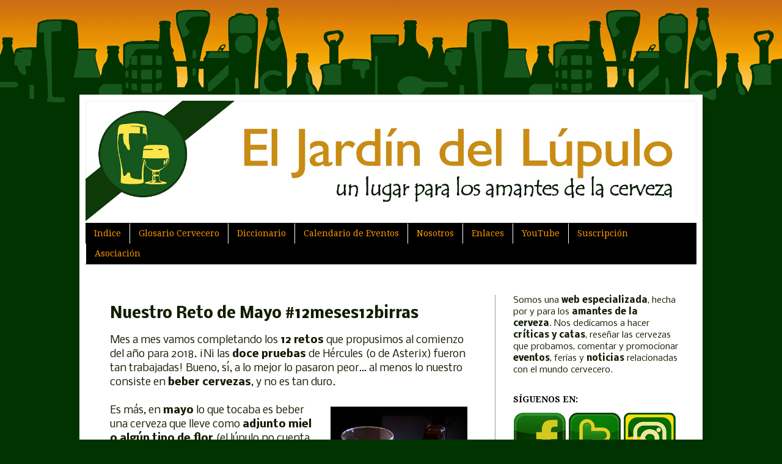

--- FILE ---
content_type: text/html; charset=UTF-8
request_url: https://eljardindellupulo.blogspot.com/2018/05/nuestro-reto-de-mayo-12meses12birras.html
body_size: 33391
content:
<!DOCTYPE html>
<html class='v2' dir='ltr' xmlns='http://www.w3.org/1999/xhtml' xmlns:b='http://www.google.com/2005/gml/b' xmlns:data='http://www.google.com/2005/gml/data' xmlns:expr='http://www.google.com/2005/gml/expr' xmlns:og='http://ogp.me/ns#'>
<head>
<link href='https://www.blogger.com/static/v1/widgets/335934321-css_bundle_v2.css' rel='stylesheet' type='text/css'/>
<META CONTENT='Blog especializado para amantes de la cerveza. Críticas, catas, noticias, eventos y mucho más.' NAME='description'></META>
<META CONTENT='Blog, Cerveza, Cata, jardín, lúpulo, artesana, artesanales,birra, lager, amantes, belga, alemana, oktoberfest, importación, local, bares, Quique Macías, Rodrigo Valdezate, Valladolid, Madrid, venta' NAME='keywords'></META>
<META CONTENT='1 days' NAME='Revisit-after'></META>
<META NAME='robots' content='ALL'></META>
<meta content='width=device-width, initial-scale=1.0' name='viewport'/>
<meta content='El Jardín del Lúpulo' name='author'/>
<meta content='bac9fe412eedbdea6a4fc1e09c429e36' name='p:domain_verify'/>
<meta content='IE=EmulateIE7' http-equiv='X-UA-Compatible'/>
<meta content='width=1100' name='viewport'/>
<meta content='text/html; charset=UTF-8' http-equiv='Content-Type'/>
<meta content='blogger' name='generator'/>
<link href='https://eljardindellupulo.blogspot.com/favicon.ico' rel='icon' type='image/x-icon'/>
<link href='https://eljardindellupulo.blogspot.com/2018/05/nuestro-reto-de-mayo-12meses12birras.html' rel='canonical'/>
<link rel="alternate" type="application/atom+xml" title="El Jardín del Lúpulo. Web especializada en cerveza. - Atom" href="https://eljardindellupulo.blogspot.com/feeds/posts/default" />
<link rel="alternate" type="application/rss+xml" title="El Jardín del Lúpulo. Web especializada en cerveza. - RSS" href="https://eljardindellupulo.blogspot.com/feeds/posts/default?alt=rss" />
<link rel="service.post" type="application/atom+xml" title="El Jardín del Lúpulo. Web especializada en cerveza. - Atom" href="https://draft.blogger.com/feeds/6393774818331624201/posts/default" />

<link rel="alternate" type="application/atom+xml" title="El Jardín del Lúpulo. Web especializada en cerveza. - Atom" href="https://eljardindellupulo.blogspot.com/feeds/5932528033757378185/comments/default" />
<!--Can't find substitution for tag [blog.ieCssRetrofitLinks]-->
<link href='https://blogger.googleusercontent.com/img/b/R29vZ2xl/AVvXsEiwJmnnuj2vVHIxYG0zJD0yHvV15zlnNgbWnD67B9EV3MftjvPBB_Q1t3hC1SzPoeyl2iI86W3IEfKhDUJIfDuzPamcnjclT9Wb7vmgAzQpRCfD42bED6PSGUAMUSgoGERV-6-qUwD9XGY/s320/f2359-reto-mayo-miel.jpg' rel='image_src'/>
<meta content='En mayo lo que toca del reto #12meses12birras es beber una cerveza que lleve como adjunto miel o algún tipo de flor (el lúpulo no cuenta como flor, pero puede tenerlo), ya que este es el mes “florido y hermoso”.' name='description'/>
<meta content='https://eljardindellupulo.blogspot.com/2018/05/nuestro-reto-de-mayo-12meses12birras.html' property='og:url'/>
<meta content='Nuestro Reto de Mayo #12meses12birras' property='og:title'/>
<meta content='En mayo lo que toca del reto #12meses12birras es beber una cerveza que lleve como adjunto miel o algún tipo de flor (el lúpulo no cuenta como flor, pero puede tenerlo), ya que este es el mes “florido y hermoso”.' property='og:description'/>
<meta content='https://blogger.googleusercontent.com/img/b/R29vZ2xl/AVvXsEiwJmnnuj2vVHIxYG0zJD0yHvV15zlnNgbWnD67B9EV3MftjvPBB_Q1t3hC1SzPoeyl2iI86W3IEfKhDUJIfDuzPamcnjclT9Wb7vmgAzQpRCfD42bED6PSGUAMUSgoGERV-6-qUwD9XGY/w1200-h630-p-k-no-nu/f2359-reto-mayo-miel.jpg' property='og:image'/>
<title>El Jardín del Lúpulo. Web especializada en cerveza.: Nuestro Reto de Mayo #12meses12birras</title>
<meta content='En mayo lo que toca del reto #12meses12birras es beber una cerveza que lleve como adjunto miel o algún tipo de flor (el lúpulo no cuenta como flor, pero puede tenerlo), ya que este es el mes “florido y hermoso”.' name='description'/>
<script type='text/javascript'>
  var _gaq = _gaq || [];
  _gaq.push(['_setAccount', 'UA-27266758-1']);

setTimeout("_gaq.push(['_trackEvent', '40_seconds', 'read'])",40000);

  _gaq.push(['_trackPageview']);
  (function() {
    var ga = document.createElement('script'); ga.type = 'text/javascript'; ga.async = true;

    ga.src = ('https:' == document.location.protocol ? 'https://' : 'http://') + 'stats.g.doubleclick.net/dc.js';

    var s = document.getElementsByTagName('script')[0]; s.parentNode.insertBefore(ga, s);
  })();
</script>
<style type='text/css'>@font-face{font-family:'Droid Serif';font-style:normal;font-weight:400;font-display:swap;src:url(//fonts.gstatic.com/s/droidserif/v20/tDbI2oqRg1oM3QBjjcaDkOr9rAXWGQyH.woff2)format('woff2');unicode-range:U+0000-00FF,U+0131,U+0152-0153,U+02BB-02BC,U+02C6,U+02DA,U+02DC,U+0304,U+0308,U+0329,U+2000-206F,U+20AC,U+2122,U+2191,U+2193,U+2212,U+2215,U+FEFF,U+FFFD;}@font-face{font-family:'Droid Serif';font-style:normal;font-weight:700;font-display:swap;src:url(//fonts.gstatic.com/s/droidserif/v20/tDbV2oqRg1oM3QBjjcaDkOJGiRD7OwGtT0rU.woff2)format('woff2');unicode-range:U+0000-00FF,U+0131,U+0152-0153,U+02BB-02BC,U+02C6,U+02DA,U+02DC,U+0304,U+0308,U+0329,U+2000-206F,U+20AC,U+2122,U+2191,U+2193,U+2212,U+2215,U+FEFF,U+FFFD;}@font-face{font-family:'Nobile';font-style:normal;font-weight:400;font-display:swap;src:url(//fonts.gstatic.com/s/nobile/v19/m8JTjflSeaOVl1iGXa3WWrZNblOD.woff2)format('woff2');unicode-range:U+0301,U+0400-045F,U+0490-0491,U+04B0-04B1,U+2116;}@font-face{font-family:'Nobile';font-style:normal;font-weight:400;font-display:swap;src:url(//fonts.gstatic.com/s/nobile/v19/m8JTjflSeaOVl1iGV63WWrZNblOD.woff2)format('woff2');unicode-range:U+0100-02BA,U+02BD-02C5,U+02C7-02CC,U+02CE-02D7,U+02DD-02FF,U+0304,U+0308,U+0329,U+1D00-1DBF,U+1E00-1E9F,U+1EF2-1EFF,U+2020,U+20A0-20AB,U+20AD-20C0,U+2113,U+2C60-2C7F,U+A720-A7FF;}@font-face{font-family:'Nobile';font-style:normal;font-weight:400;font-display:swap;src:url(//fonts.gstatic.com/s/nobile/v19/m8JTjflSeaOVl1iGWa3WWrZNbg.woff2)format('woff2');unicode-range:U+0000-00FF,U+0131,U+0152-0153,U+02BB-02BC,U+02C6,U+02DA,U+02DC,U+0304,U+0308,U+0329,U+2000-206F,U+20AC,U+2122,U+2191,U+2193,U+2212,U+2215,U+FEFF,U+FFFD;}@font-face{font-family:'Nobile';font-style:normal;font-weight:700;font-display:swap;src:url(//fonts.gstatic.com/s/nobile/v19/m8JQjflSeaOVl1iO4ojDc5RARGmK3eud.woff2)format('woff2');unicode-range:U+0301,U+0400-045F,U+0490-0491,U+04B0-04B1,U+2116;}@font-face{font-family:'Nobile';font-style:normal;font-weight:700;font-display:swap;src:url(//fonts.gstatic.com/s/nobile/v19/m8JQjflSeaOVl1iO4ojDeZRARGmK3eud.woff2)format('woff2');unicode-range:U+0100-02BA,U+02BD-02C5,U+02C7-02CC,U+02CE-02D7,U+02DD-02FF,U+0304,U+0308,U+0329,U+1D00-1DBF,U+1E00-1E9F,U+1EF2-1EFF,U+2020,U+20A0-20AB,U+20AD-20C0,U+2113,U+2C60-2C7F,U+A720-A7FF;}@font-face{font-family:'Nobile';font-style:normal;font-weight:700;font-display:swap;src:url(//fonts.gstatic.com/s/nobile/v19/m8JQjflSeaOVl1iO4ojDd5RARGmK3Q.woff2)format('woff2');unicode-range:U+0000-00FF,U+0131,U+0152-0153,U+02BB-02BC,U+02C6,U+02DA,U+02DC,U+0304,U+0308,U+0329,U+2000-206F,U+20AC,U+2122,U+2191,U+2193,U+2212,U+2215,U+FEFF,U+FFFD;}</style>
<style id='page-skin-1' type='text/css'><!--
/*
-----------------------------------------------
Blogger Template Style
Name:     Simple
Designer: Josh Peterson
URL:      www.noaesthetic.com
----------------------------------------------- */
/* Variable definitions
====================
<Variable name="keycolor" description="Main Color" type="color" default="#66bbdd"/>
<Group description="Page Text" selector="body">
<Variable name="body.font" description="Font" type="font"
default="normal normal 14px Nobile"/>
<Variable name="body.text.color" description="Text Color" type="color" default="#222222"/>
</Group>
<Group description="Backgrounds" selector=".body-fauxcolumns-outer">
<Variable name="body.background.color" description="Outer Background" type="color" default="#003300"/>
<Variable name="content.background.color" description="Main Background" type="color" default="#ffffff"/>
<Variable name="header.background.color" description="Header Background" type="color" default="transparent"/>
</Group>
<Group description="Links" selector=".main-outer">
<Variable name="link.color" description="Link Color" type="color" default="#2288bb"/>
<Variable name="link.visited.color" description="Visited Color" type="color" default="#888888"/>
<Variable name="link.hover.color" description="Hover Color" type="color" default="#33aaff"/>
</Group>
<Group description="Blog Title" selector=".header h1">
<Variable name="header.font" description="Font" type="font"
default="normal normal 60px Arial, Tahoma, Helvetica, FreeSans, sans-serif"/>
<Variable name="header.text.color" description="Title Color" type="color" default="#3399bb" />
</Group>
<Group description="Blog Description" selector=".header .description">
<Variable name="description.text.color" description="Description Color" type="color"
default="#777777" />
</Group>
<Group description="Tabs Text" selector=".tabs-inner .widget li a">
<Variable name="tabs.font" description="Font" type="font"
default="normal normal 14px Droid Serif, serif"/>
<Variable name="tabs.text.color" description="Text Color" type="color" default="#999999"/>
<Variable name="tabs.selected.text.color" description="Selected Color" type="color" default="#000000"/>
</Group>
<Group description="Tabs Background" selector=".tabs-outer .PageList">
<Variable name="tabs.background.color" description="Background Color" type="color" default="#f5f5f5"/>
<Variable name="tabs.selected.background.color" description="Selected Color" type="color" default="#eeeeee"/>
</Group>
<Group description="Post Title" selector="h3.post-title, .comments h4">
<Variable name="post.title.font" description="Font" type="font"
default="normal normal 22px Arial, Tahoma, Helvetica, FreeSans, sans-serif"/>
</Group>
<Group description="Date Header" selector=".date-header">
<Variable name="date.header.color" description="Text Color" type="color"
default="#131d01"/>
<Variable name="date.header.background.color" description="Background Color" type="color"
default="transparent"/>
</Group>
<Group description="Post Footer" selector=".post-footer">
<Variable name="post.footer.text.color" description="Text Color" type="color" default="#666666"/>
<Variable name="post.footer.background.color" description="Background Color" type="color"
default="#f9f9f9"/>
<Variable name="post.footer.border.color" description="Shadow Color" type="color" default="#eeeeee"/>
</Group>
<Group description="Gadgets" selector="h2">
<Variable name="widget.title.font" description="Title Font" type="font"
default="normal bold 11px Droid Serif, serif"/>
<Variable name="widget.title.text.color" description="Title Color" type="color" default="#000000"/>
<Variable name="widget.alternate.text.color" description="Alternate Color" type="color" default="#999999"/>
</Group>
<Group description="Images" selector=".main-inner">
<Variable name="image.background.color" description="Background Color" type="color" default="#ffffff"/>
<Variable name="image.border.color" description="Border Color" type="color" default="#eeeeee"/>
<Variable name="image.text.color" description="Caption Text Color" type="color" default="#131d01"/>
</Group>
<Group description="Accents" selector=".content-inner">
<Variable name="body.rule.color" description="Separator Line Color" type="color" default="#eeeeee"/>
<Variable name="tabs.border.color" description="Tabs Border Color" type="color" default="#999999"/>
</Group>
<Variable name="body.background" description="Body Background" type="background"
color="#003300" default="$(color) none repeat scroll top left"/>
<Variable name="body.background.override" description="Body Background Override" type="string" default=""/>
<Variable name="body.background.gradient.cap" description="Body Gradient Cap" type="url"
default="url(//www.blogblog.com/1kt/simple/gradients_light.png)"/>
<Variable name="body.background.gradient.tile" description="Body Gradient Tile" type="url"
default="url(//www.blogblog.com/1kt/simple/body_gradient_tile_light.png)"/>
<Variable name="content.background.color.selector" description="Content Background Color Selector" type="string" default=".content-inner"/>
<Variable name="content.padding" description="Content Padding" type="length" default="10px"/>
<Variable name="content.padding.horizontal" description="Content Horizontal Padding" type="length" default="10px"/>
<Variable name="content.shadow.spread" description="Content Shadow Spread" type="length" default="40px"/>
<Variable name="content.shadow.spread.webkit" description="Content Shadow Spread (WebKit)" type="length" default="5px"/>
<Variable name="content.shadow.spread.ie" description="Content Shadow Spread (IE)" type="length" default="10px"/>
<Variable name="main.border.width" description="Main Border Width" type="length" default="0"/>
<Variable name="header.background.gradient" description="Header Gradient" type="url" default="none"/>
<Variable name="header.shadow.offset.left" description="Header Shadow Offset Left" type="length" default="-1px"/>
<Variable name="header.shadow.offset.top" description="Header Shadow Offset Top" type="length" default="-1px"/>
<Variable name="header.shadow.spread" description="Header Shadow Spread" type="length" default="1px"/>
<Variable name="header.padding" description="Header Padding" type="length" default="30px"/>
<Variable name="header.border.size" description="Header Border Size" type="length" default="1px"/>
<Variable name="header.bottom.border.size" description="Header Bottom Border Size" type="length" default="1px"/>
<Variable name="header.border.horizontalsize" description="Header Horizontal Border Size" type="length" default="0"/>
<Variable name="description.text.size" description="Description Text Size" type="string" default="140%"/>
<Variable name="tabs.margin.top" description="Tabs Margin Top" type="length" default="0" />
<Variable name="tabs.margin.side" description="Tabs Side Margin" type="length" default="30px" />
<Variable name="tabs.background.gradient" description="Tabs Background Gradient" type="url"
default="url(//www.blogblog.com/1kt/simple/gradients_light.png)"/>
<Variable name="tabs.border.width" description="Tabs Border Width" type="length" default="1px"/>
<Variable name="tabs.bevel.border.width" description="Tabs Bevel Border Width" type="length" default="1px"/>
<Variable name="date.header.padding" description="Date Header Padding" type="string" default="inherit"/>
<Variable name="date.header.letterspacing" description="Date Header Letter Spacing" type="string" default="inherit"/>
<Variable name="date.header.margin" description="Date Header Margin" type="string" default="inherit"/>
<Variable name="post.margin.bottom" description="Post Bottom Margin" type="length" default="25px"/>
<Variable name="image.border.small.size" description="Image Border Small Size" type="length" default="2px"/>
<Variable name="image.border.large.size" description="Image Border Large Size" type="length" default="5px"/>
<Variable name="page.width.selector" description="Page Width Selector" type="string" default=".region-inner"/>
<Variable name="page.width" description="Page Width" type="string" default="auto"/>
<Variable name="main.section.margin" description="Main Section Margin" type="length" default="15px"/>
<Variable name="main.padding" description="Main Padding" type="length" default="15px"/>
<Variable name="main.padding.top" description="Main Padding Top" type="length" default="30px"/>
<Variable name="main.padding.bottom" description="Main Padding Bottom" type="length" default="30px"/>
<Variable name="paging.background"
color="#ffffff"
description="Background of blog paging area" type="background"
default="transparent none no-repeat scroll top center"/>
<Variable name="footer.bevel" description="Bevel border length of footer" type="length" default="0"/>
<Variable name="mobile.background.overlay" description="Mobile Background Overlay" type="string"
default="transparent none repeat scroll top left"/>
<Variable name="mobile.background.size" description="Mobile Background Size" type="string" default="auto"/>
<Variable name="mobile.button.color" description="Mobile Button Color" type="color" default="#ffffff" />
<Variable name="startSide" description="Side where text starts in blog language" type="automatic" default="left"/>
<Variable name="endSide" description="Side where text ends in blog language" type="automatic" default="right"/>
*/
/* Content
----------------------------------------------- */
body {
font: 14px Nobile;
color: #131d01;
background: #003300 url(//4.bp.blogspot.com/-iL_b1uHjKp8/UMQOgnqT0bI/AAAAAAAACX0/xejvKv97Xyg/s0/skylinebeer.png) repeat-x fixed top left;
padding: 125px 60px 60px 60px;
/*   padding: 0 60px 60px 60px;*/
}
html body .region-inner {
min-width: 0;
max-width: 100%;
width: auto;
}
a:link {
text-decoration:none;
color: #ff9900;
}
a:visited {
text-decoration:none;
color: #ff9900;
}
a:hover {
text-decoration:underline;
color: #fdce0f;
}
.body-fauxcolumn-outer .fauxcolumn-inner {
background: transparent none repeat scroll top left;
_background-image: none;
}
.body-fauxcolumn-outer .cap-top {
position: absolute;
z-index: 1;
height: 400px;
width: 100%;
background: #003300 url(//4.bp.blogspot.com/-iL_b1uHjKp8/UMQOgnqT0bI/AAAAAAAACX0/xejvKv97Xyg/s0/skylinebeer.png) repeat-x fixed top left;
}
.body-fauxcolumn-outer .cap-top .cap-left {
width: 100%;
background: transparent none repeat-x scroll top left;
_background-image: none;
}
.content-outer {
-moz-box-shadow: 0 0 60px rgba(0, 0, 0, .15);
-webkit-box-shadow: 0 0 5px rgba(0, 0, 0, .15);
-goog-ms-box-shadow: 0 0 10px #669900;
box-shadow: 0 0 60px rgba(0, .05, 0, .01);
margin-bottom: 1px;
}
.content-inner {
padding: 10px 10px;
}
.content-inner {
background-color: #ffffff;
}
/* Header
----------------------------------------------- */
.header-outer {
background: #ffffff none repeat-x scroll 0 -400px;
_background-image: none;
}
.Header h1 {
font: normal bold 60px Arial, Tahoma, Helvetica, FreeSans, sans-serif;
color: #ff9900;
text-shadow: -1px -1px 1px rgba(0, 0, 0, .2);
}
.Header h1 a {
color: #ff9900;
}
.Header .description {
font-size: 140%;
color: #131d01;
}
.header-inner .Header .titlewrapper {
padding: 22px 30px;
}
.header-inner .Header .descriptionwrapper {
padding: 0 30px;
}
/* Tabs
----------------------------------------------- */
.tabs-inner .section:first-child {
border-top: 1px solid #000000;
}
.tabs-inner .section:first-child ul {
margin-top: -1px;
border-top: 1px solid #000000;
border-left: 0 solid #000000;
border-right: 0 solid #000000;
}
.tabs-inner .widget ul {
background: #000000 none repeat-x scroll 0 -800px;
_background-image: none;
border-bottom: 1px solid #000000;
margin-top: 0;
margin-left: -30px;
margin-right: -30px;
}
.tabs-inner .widget li a {
display: inline-block;
padding: .6em 1em;
font: normal normal 14px Droid Serif;
color: #ff9900;
border-left: 1px solid #ffffff;
border-right: 0 solid #000000;
}
.tabs-inner .widget li:first-child a {
border-left: none;
}
.tabs-inner .widget li.selected a, .tabs-inner .widget li a:hover {
color: #fee549;
background-color: #112408;
text-decoration: none;
}
/* Columns
----------------------------------------------- */
.main-outer {
border-top: 0 solid #999999;
}
.fauxcolumn-left-outer .fauxcolumn-inner {
border-right: 1px solid #999999;
}
.fauxcolumn-right-outer .fauxcolumn-inner {
border-left: 1px solid #999999;
}
/* Headings
----------------------------------------------- */
h2 {
margin: 0 0 1em 0;
font: normal bold 14px Droid Serif;
color: #000000;
text-transform: uppercase;
}
/* Widgets
----------------------------------------------- */
.widget .zippy {
color: #112408;
text-shadow: 2px 2px 1px rgba(0, 0, 0, .1);
}
.widget .popular-posts ul {
list-style: none;
}
/* Posts
----------------------------------------------- */
.date-header span {
background-color: transparent;
color: #000000;
padding: inherit;
letter-spacing: inherit;
margin: inherit;
}
.main-inner {
padding-top: 50px;
padding-bottom: 50px;
}
.main-inner .column-center-inner {
padding: 0 25px;
}
.main-inner .column-center-inner .section {
margin: 0 15px;
}
.post {
margin: 0 0 65px 0;
}
h3.post-title, .comments h4 {
font: normal bold 24px Nobile;
margin: .75em 0 0;
}
.post-body {
font-size: 120%;
line-height: 1.4;
position: relative;
}
.post-body img, .post-body .tr-caption-container, .Profile img, .Image img,
.BlogList .item-thumbnail img {
padding: 0;
margin: 5px;
background: #000000;
border: 1px solid #111111;
-moz-box-shadow: 1px 1px 5px rgba(0, 0, 0, .1);
-webkit-box-shadow: 1px 1px 5px rgba(0, 0, 0, .1);
box-shadow: 1px 1px 5px rgba(0, 0, 0, .1);
}
.post-body img, .post-body .tr-caption-container {
padding: 1px;
}
.post-body .tr-caption-container {
color: #112408;
}
.post-body .tr-caption-container img {
padding: 0;
background: transparent;
border: none;
-moz-box-shadow: 0 0 0 rgba(0, 0, 0, .1);
-webkit-box-shadow: 0 0 0 rgba(0, 0, 0, .1);
box-shadow: 0 0 0 rgba(0, 0, 0, .1);
}
.post-header {
margin: 0 0 1.5em;
line-height: 1.6;
font-size: 90%;
}
.post-footer {
margin: 20px -2px 0;
padding: 5px 10px;
color: #000000;
background-color: #eeeeee;
border-bottom: 1px solid #999999;
line-height: 1.6;
font-size: 90%;
}
#comments .comment-author {
padding-top: 1.5em;
border-top: 1px solid #999999;
background-position: 0 1.5em;
}
#comments .comment-author:first-child {
padding-top: 0;
border-top: none;
}
.avatar-image-container {
margin: .2em 0 0;
}
#comments .avatar-image-container img {
border: 1px solid #111111;
}
/* Comments
----------------------------------------------- */
.comments .comments-content .icon.blog-author {
background-repeat: no-repeat;
background-image: url([data-uri]);
}
.comments .comments-content .loadmore a {
border-top: 1px solid #112408;
border-bottom: 1px solid #112408;
}
.comments .comment-thread.inline-thread {
background-color: #eeeeee;
}
.comments .continue {
border-top: 2px solid #112408;
}
/* Accents
---------------------------------------------- */
.section-columns td.columns-cell {
border-left: 1px solid #999999;
}
.blog-pager {
background: transparent none no-repeat scroll top center;
}
.blog-pager-older-link, .home-link,
.blog-pager-newer-link {
background-color: #ffffff;
padding: 5px;
}
.footer-outer {
border-top: 0 dashed #bbbbbb;
}
/* Mobile
----------------------------------------------- */
body.mobile  {
background-size: auto;
}
.mobile .body-fauxcolumn-outer {
background: transparent none repeat scroll top left;
}
.mobile .body-fauxcolumn-outer .cap-top {
background-size: 100% auto;
}
.mobile .content-outer {
-webkit-box-shadow: 0 0 3px rgba(0, 0, 0, .15);
box-shadow: 0 0 3px rgba(0, 0, 0, .15);
padding: 0 0;
}
body.mobile .AdSense {
margin: 0 -0;
}
.mobile .tabs-inner .widget ul {
margin-left: 0;
margin-right: 0;
}
.mobile .post {
margin: 0;
}
.mobile .main-inner .column-center-inner .section {
margin: 0;
}
.mobile .date-header span {
padding: 0.1em 10px;
margin: 0 -10px;
}
.mobile h3.post-title {
margin: 0;
}
.mobile .blog-pager {
background: transparent none no-repeat scroll top center;
}
.mobile .footer-outer {
border-top: none;
}
.mobile .main-inner, .mobile .footer-inner {
background-color: #ffffff;
}
.mobile-index-contents {
color: #666666;
}
.mobile-link-button {
background-color: #2a390a;
}
.mobile-link-button a:link, .mobile-link-button a:visited {
color: #ffffff;
}
.mobile .tabs-inner .section:first-child {
border-top: none;
}
.mobile .tabs-inner .PageList .widget-content {
background-color: #000000;
color: #ff9900;
border-top: 1px solid #dddddd;
border-bottom: 1px solid #dddddd;
}
.mobile .tabs-inner .PageList .widget-content .pagelist-arrow {
border-left: 1px solid #dddddd;
}

--></style>
<style id='template-skin-1' type='text/css'><!--
body {
min-width: 1020px;
}
.content-outer, .content-fauxcolumn-outer, .region-inner {
min-width: 1020px;
max-width: 1020px;
_width: 1020px;
}
.main-inner .columns {
padding-left: 0;
padding-right: 330px;
}
.main-inner .fauxcolumn-center-outer {
left: 0;
right: 330px;
/* IE6 does not respect left and right together */
_width: expression(this.parentNode.offsetWidth -
parseInt("0") -
parseInt("330px") + 'px');
}
.main-inner .fauxcolumn-left-outer {
width: 0;
}
.main-inner .fauxcolumn-right-outer {
width: 330px;
}
.main-inner .column-left-outer {
width: 0;
right: 100%;
margin-left: -0;
}
.main-inner .column-right-outer {
width: 330px;
margin-right: -330px;
}
#layout {
min-width: 0;
}
#layout .content-outer {
min-width: 0;
width: 800px;
}
#layout .region-inner {
min-width: 0;
width: auto;
}
--></style>
<!-- Related Posts widget empieza aqui -->
<style>
#related-posts{
    float:center;
    text-transform:none;
    height:100%;
    padding-top:20px;
    padding-left:5px;
    font-size:15px;
    border-top:1px solid #ddd;
    margin-top:25px
}
#related-posts h2{
    font-size:25px;
    text-transform:none;
    letter-spacing:0em;
    color:#555;
    font-family:Georgia,sans-serif;
    margin-bottom:.7em;
    margin-top:0em;
    padding-top:0em
}
#related-posts a{
    font-family:Georgia,serif;
    text-align:center;
    border-right:1px dotted #DDD;
    color:#2361A1;
    padding:10px 10px 0 10px!important;
    min-height:200px
}
#related-posts a:hover{
    background-color:#E5E5E5
}
</style>
<script type='text/javascript'>
/*<![CDATA[*/
var post_thumbnail_width = 160;
var post_thumbnail_height = 100;
var max_related_entries = 3;

function escapeRegExp(string){return string.replace(/[.*+?^${}()|[\]\\]/g,"\\$&")}function replaceAll(str,term,replacement){return str.replace(new RegExp(escapeRegExp(term),"g"),replacement)}function display_related_posts(json_feed){for(var defaultnoimage="https://i.ibb.co/yS6JvBh/no-image.jpg",post_titles=new Array,title_num=0,post_urls=new Array,post_thumbnail_url=new Array,relatedpoststitle=(window.location.href,"Quizá también te interese:"),border_color="#DDDDDD",i=0;i<json_feed.feed.entry.length;i++){var feed_entry=json_feed.feed.entry[i];post_titles[title_num]=feed_entry.title.$t;try{post_thumbnail_url[title_num]=feed_entry.media$thumbnail.url}catch(error){s=feed_entry.content.$t,a=s.indexOf("<img"),b=s.indexOf('src="',a),c=s.indexOf('"',b+5),d=s.substr(b+5,c-b-5),-1!=a&&-1!=b&&-1!=c&&""!=d?post_thumbnail_url[title_num]=d:"undefined"!=typeof defaultnoimage?post_thumbnail_url[title_num]=defaultnoimage:post_thumbnail_url[title_num]="https://i.ibb.co/yS6JvBh/no-image.jpg"}for(var k=0;k<feed_entry.link.length;k++)"alternate"==feed_entry.link[k].rel&&(post_urls[title_num]=feed_entry.link[k].href,title_num++)}var random_entry=Math.floor((post_titles.length-1)*Math.random()),iteration=0;if(post_titles.length>0){var rp_heading=document.createElement("h2"),textnode=document.createTextNode(relatedpoststitle);rp_heading.appendChild(textnode),document.getElementById("related-posts").appendChild(rp_heading);var rp_container=document.createElement("div");rp_container.setAttribute("style","clear: both;"),rp_container.setAttribute("id","rp-container"),document.getElementById("related-posts").appendChild(rp_container)}for(;iteration<post_titles.length&&20>iteration&&max_related_entries>iteration;)if(post_urls[random_entry]!=currentURL){var rp_anchor=document.createElement("a");0!=iteration?rp_anchor.setAttribute("style","text-decoration:none;padding:10px;float:left;border-left: none "+border_color+";"):rp_anchor.setAttribute("style","text-decoration:none;padding:10px;float:left;"),rp_anchor.setAttribute("id","rp-anchor-"+iteration),rp_anchor.setAttribute("href",post_urls[random_entry]),document.getElementById("rp-container").appendChild(rp_anchor);var rp_img=document.createElement("img");rp_img.setAttribute("style","width:"+post_thumbnail_width+"px;height:"+post_thumbnail_height+"px; border:1px solid #CCCCCC;"),rp_img.setAttribute("id","rp-img-"+iteration);var pin=String(post_thumbnail_url[random_entry].match(/\/s72-c\//));post_thumbnail_url[random_entry]=replaceAll(post_thumbnail_url[random_entry],pin,"/w"+post_thumbnail_width+"-h"+post_thumbnail_height+"-p/"),rp_img.setAttribute("src",post_thumbnail_url[random_entry]),rp_img.setAttribute("alt","Matched post excerpt thumbnail in the post footer."),document.getElementById("rp-anchor-"+iteration).appendChild(rp_img);var rp_para=document.createElement("div");rp_para.setAttribute("style","width:"+post_thumbnail_width+"px; height:"+post_thumbnail_height+"px;border: 0pt none ; margin: auto; padding-top: 18px; line-height:1.6;"),rp_para.setAttribute("id","rp-para-"+iteration);var textnode=document.createTextNode(post_titles[random_entry]);rp_para.appendChild(textnode),document.getElementById("rp-anchor-"+iteration).appendChild(rp_para),iteration++,random_entry<post_titles.length-1?random_entry++:random_entry=0}else iteration++,random_entry<post_titles.length-1?random_entry++:random_entry=0;post_urls.splice(0,post_urls.length),post_thumbnail_url.splice(0,post_thumbnail_url.length),post_titles.splice(0,post_titles.length)}
/*]]>*/
</script>
<!-- Related Posts widget acaba aqui -->
<!-- ANUNCIOS DE ADSENSE AUTOMATICOS -->
<script async='async' crossorigin='anonymous' src='https://pagead2.googlesyndication.com/pagead/js/adsbygoogle.js?client=ca-pub-1471684832225328'></script>
<link href='https://draft.blogger.com/dyn-css/authorization.css?targetBlogID=6393774818331624201&amp;zx=53947b13-3bb1-4d8a-860e-3bb6024d5335' media='none' onload='if(media!=&#39;all&#39;)media=&#39;all&#39;' rel='stylesheet'/><noscript><link href='https://draft.blogger.com/dyn-css/authorization.css?targetBlogID=6393774818331624201&amp;zx=53947b13-3bb1-4d8a-860e-3bb6024d5335' rel='stylesheet'/></noscript>
<meta name='google-adsense-platform-account' content='ca-host-pub-1556223355139109'/>
<meta name='google-adsense-platform-domain' content='blogspot.com'/>

<script async src="https://pagead2.googlesyndication.com/pagead/js/adsbygoogle.js?client=ca-pub-1471684832225328&host=ca-host-pub-1556223355139109" crossorigin="anonymous"></script>

<!-- data-ad-client=ca-pub-1471684832225328 -->

</head>
<!-- Google tag (gtag.js) -->
<script async='async' src='https://www.googletagmanager.com/gtag/js?id=G-9EK9XM5FZL'></script>
<script>
  window.dataLayer = window.dataLayer || [];
  function gtag(){dataLayer.push(arguments);}
  gtag('js', new Date());

  gtag('config', 'G-9EK9XM5FZL');
</script>
<body class='loading'>
<div class='navbar no-items section' id='navbar'>
</div>
<div class='body-fauxcolumns'>
<div class='fauxcolumn-outer body-fauxcolumn-outer'>
<div class='cap-top'>
<div class='cap-left'></div>
<div class='cap-right'></div>
</div>
<div class='fauxborder-left'>
<div class='fauxborder-right'></div>
<div class='fauxcolumn-inner'>
</div>
</div>
<div class='cap-bottom'>
<div class='cap-left'></div>
<div class='cap-right'></div>
</div>
</div>
</div>
<div class='content'>
<div class='content-fauxcolumns'>
<div class='fauxcolumn-outer content-fauxcolumn-outer'>
<div class='cap-top'>
<div class='cap-left'></div>
<div class='cap-right'></div>
</div>
<div class='fauxborder-left'>
<div class='fauxborder-right'></div>
<div class='fauxcolumn-inner'>
</div>
</div>
<div class='cap-bottom'>
<div class='cap-left'></div>
<div class='cap-right'></div>
</div>
</div>
</div>
<div class='content-outer'>
<div class='content-cap-top cap-top'>
<div class='cap-left'></div>
<div class='cap-right'></div>
</div>
<div class='fauxborder-left content-fauxborder-left'>
<div class='fauxborder-right content-fauxborder-right'></div>
<div class='content-inner'>
<header>
<div class='header-outer'>
<div class='header-cap-top cap-top'>
<div class='cap-left'></div>
<div class='cap-right'></div>
</div>
<div class='fauxborder-left header-fauxborder-left'>
<div class='fauxborder-right header-fauxborder-right'></div>
<div class='region-inner header-inner'>
<div class='header section' id='header'><div class='widget Header' data-version='1' id='Header1'>
<div id='header-inner'>
<a href='https://eljardindellupulo.blogspot.com/' style='display: block'>
<img alt='El Jardín del Lúpulo. Web especializada en cerveza.' height='200px; ' id='Header1_headerimg' src='https://blogger.googleusercontent.com/img/a/AVvXsEhCOTrbzb8_uBsjuJJMUbR5MGfa-TcTS_xA4tm1iXR3mNm2vtW8HbC7wnaGuAGXd7WgVbbZtoqHPBkLy7rqAIgNgoF-ztJ5ExAyMLoQgECJ6n94pL91TvnVHHWsjS0hZD4ub7Emt0hPP3rfl4sw4rNF9kaTLwNORMN5CBYXQKD8wJ8KPiaNRgM_JqP6=s1600' style='display: block' width='1000px; '/>
</a>
</div>
</div></div>
</div>
</div>
<div class='header-cap-bottom cap-bottom'>
<div class='cap-left'></div>
<div class='cap-right'></div>
</div>
</div>
</header>
<div class='tabs-outer'>
<div class='tabs-cap-top cap-top'>
<div class='cap-left'></div>
<div class='cap-right'></div>
</div>
<div class='fauxborder-left tabs-fauxborder-left'>
<div class='fauxborder-right tabs-fauxborder-right'></div>
<div class='region-inner tabs-inner'>
<div class='tabs section' id='crosscol'><div class='widget PageList' data-version='1' id='PageList1'>
<h2>Más información:</h2>
<div class='widget-content'>
<ul>
<li>
<a href='http://eljardindellupulo.blogspot.com/p/indice-de-el-jardin-del-lupulo.html'>Indice</a>
</li>
<li>
<a href='http://eljardindellupulo.blogspot.com/p/pequeno-glosario-cervecero.html'>Glosario Cervecero</a>
</li>
<li>
<a href='http://eljardindellupulo.blogspot.com/p/pequeno-diccionario-de-idiomas_12.html'>Diccionario</a>
</li>
<li>
<a href='http://eljardindellupulo.blogspot.com/p/calendario-de-eventos.html'>Calendario de Eventos</a>
</li>
<li>
<a href='https://eljardindellupulo.blogspot.com/p/sobre-el-blog-y-los-autores.html'>Nosotros</a>
</li>
<li>
<a href='http://eljardindellupulo.blogspot.com/p/enlaces.html'>Enlaces</a>
</li>
<li>
<a href='https://www.youtube.com/@ElJardinDelLupulo'>YouTube</a>
</li>
<li>
<a href='https://eljardindellupulo.blogspot.com/p/suscripcion.html'>Suscripción</a>
</li>
<li>
<a href='https://www.asociacionejdl.es/'>Asociación</a>
</li>
</ul>
<div class='clear'></div>
</div>
</div></div>
<div class='tabs no-items section' id='crosscol-overflow'></div>
</div>
</div>
<div class='tabs-cap-bottom cap-bottom'>
<div class='cap-left'></div>
<div class='cap-right'></div>
</div>
</div>
<div class='main-outer'>
<div class='main-cap-top cap-top'>
<div class='cap-left'></div>
<div class='cap-right'></div>
</div>
<div class='fauxborder-left main-fauxborder-left'>
<div class='fauxborder-right main-fauxborder-right'></div>
<div class='region-inner main-inner'>
<div class='columns fauxcolumns'>
<div class='fauxcolumn-outer fauxcolumn-center-outer'>
<div class='cap-top'>
<div class='cap-left'></div>
<div class='cap-right'></div>
</div>
<div class='fauxborder-left'>
<div class='fauxborder-right'></div>
<div class='fauxcolumn-inner'>
</div>
</div>
<div class='cap-bottom'>
<div class='cap-left'></div>
<div class='cap-right'></div>
</div>
</div>
<div class='fauxcolumn-outer fauxcolumn-left-outer'>
<div class='cap-top'>
<div class='cap-left'></div>
<div class='cap-right'></div>
</div>
<div class='fauxborder-left'>
<div class='fauxborder-right'></div>
<div class='fauxcolumn-inner'>
</div>
</div>
<div class='cap-bottom'>
<div class='cap-left'></div>
<div class='cap-right'></div>
</div>
</div>
<div class='fauxcolumn-outer fauxcolumn-right-outer'>
<div class='cap-top'>
<div class='cap-left'></div>
<div class='cap-right'></div>
</div>
<div class='fauxborder-left'>
<div class='fauxborder-right'></div>
<div class='fauxcolumn-inner'>
</div>
</div>
<div class='cap-bottom'>
<div class='cap-left'></div>
<div class='cap-right'></div>
</div>
</div>
<!-- corrects IE6 width calculation -->
<div class='columns-inner'>
<div class='column-center-outer'>
<div class='column-center-inner'>
<div class='main section' id='main'><div class='widget Blog' data-version='1' id='Blog1'>
<div class='blog-posts hfeed'>

          <div class="date-outer">
        

          <div class="date-posts">
        
<div class='post-outer'>
<div class='post hentry'>
<a name='5932528033757378185'></a>
<h3 class='post-title entry-title'>
Nuestro Reto de Mayo #12meses12birras
</h3>
<div class='post-header'>
<div class='post-header-line-1'></div>
</div>
<div class='post-body entry-content' id='post-body-5932528033757378185'>
Mes a mes vamos completando los <b>12 retos</b> que propusimos al comienzo del año para 2018. &#161;Ni las <b>doce pruebas</b> de Hércules (o de Asterix) fueron tan trabajadas! Bueno, sí, a lo mejor lo pasaron peor&#8230; al menos lo nuestro consiste en <b>beber cervezas</b>, y no es tan duro.<br />
<br />
<div class="separator" style="clear: both; text-align: center;">
<a href="https://blogger.googleusercontent.com/img/b/R29vZ2xl/AVvXsEiwJmnnuj2vVHIxYG0zJD0yHvV15zlnNgbWnD67B9EV3MftjvPBB_Q1t3hC1SzPoeyl2iI86W3IEfKhDUJIfDuzPamcnjclT9Wb7vmgAzQpRCfD42bED6PSGUAMUSgoGERV-6-qUwD9XGY/s1600/f2359-reto-mayo-miel.jpg" imageanchor="1" style="clear: right; float: right; margin-bottom: 1em; margin-left: 1em;"><img border="0" data-original-height="999" data-original-width="687" height="320" src="https://blogger.googleusercontent.com/img/b/R29vZ2xl/AVvXsEiwJmnnuj2vVHIxYG0zJD0yHvV15zlnNgbWnD67B9EV3MftjvPBB_Q1t3hC1SzPoeyl2iI86W3IEfKhDUJIfDuzPamcnjclT9Wb7vmgAzQpRCfD42bED6PSGUAMUSgoGERV-6-qUwD9XGY/s320/f2359-reto-mayo-miel.jpg" width="220" /></a></div>
Es más, en <b>mayo</b> lo que tocaba es beber una cerveza que lleve como <b>adjunto miel o algún tipo de flor</b> (el lúpulo no cuenta como flor, pero puede tenerlo, que parece que a muchos no les quedó claro), ya que este es el mes &#8220;<b>florido </b>y hermoso&#8221;. <br />
<br />
La verdad es que con <b>flores</b> no hay tantas (un puñado, pero no millones), pero con <b>miel </b>hay bastantes. Nosotros elegimos una de Castilla, que para eso nos tira la tierra de vez en cuando. La <i>Arévaka Negra Miel</i>. Y, <b>cumpliendo con el requisito</b> y como su nombre indica, lleva miel. <br />
<br />
No os olvidéis de <b>participar </b>y enviar el enlace rellenando el <a href="https://docs.google.com/forms/d/e/1FAIpQLSehiTF7lj_r5hCEEOxf7wJWRnxLEtMgzg-u-Eb8IikFvewf4g/viewform" target="_blank">formulario del reto</a>. &#161;Os recordamos que hay <b>diplomas para los perseverantes</b> que participen mes a mes! &#161;No os quedéis con la miel en los labios por olvidar un mes en<b> #12meses12birras</b>!
<div style='clear: both;'></div>
</div>
<div class='post-footer'>
<div class='post-footer-line post-footer-line-1'>
<span class='post-labels'>
Etiquetas:
<a href='https://eljardindellupulo.blogspot.com/search/label/12meses12birras' rel='tag'>12meses12birras</a>,
<a href='https://eljardindellupulo.blogspot.com/search/label/2018' rel='tag'>2018</a>,
<a href='https://eljardindellupulo.blogspot.com/search/label/Reto' rel='tag'>Reto</a>
</span>
<span class='post-timestamp'>
el
<a class='timestamp-link' href='https://eljardindellupulo.blogspot.com/2018/05/nuestro-reto-de-mayo-12meses12birras.html' rel='bookmark' title='permanent link'><abbr class='published' title='2018-05-10T10:00:00+02:00'>jueves, mayo 10, 2018</abbr></a>
</span>
<span class='post-comment-link'>
</span>
<div id='related-posts'>
<script>
  var currentURL = 'https://eljardindellupulo.blogspot.com/2018/05/nuestro-reto-de-mayo-12meses12birras.html';
</script>
<script async='async' src='/feeds/posts/default/-/12meses12birras?alt=json-in-script&callback=display_related_posts' type='text/javascript'></script>
<script>
  var currentURL = 'https://eljardindellupulo.blogspot.com/2018/05/nuestro-reto-de-mayo-12meses12birras.html';
</script>
<script>
  var currentURL = 'https://eljardindellupulo.blogspot.com/2018/05/nuestro-reto-de-mayo-12meses12birras.html';
</script>
</div><div style='clear:both'></div>
<span class='post-icons'>
</span>
</div>
<div class='post-footer-line post-footer-line-2'></div>
<div class='post-footer-line post-footer-line-3'></div>
</div>
</div>
<div id='comentariosFacebook'><div style='margin-top:-25px; margin-bottom:-25px;'><div class='fb-comments' data-colorscheme='light' data-num-posts='8' data-width='100%' href='https://eljardindellupulo.blogspot.com/2018/05/nuestro-reto-de-mayo-12meses12birras.html'></div></div></div>
<div class='comments' id='comments'>
<a name='comments'></a>
<h4>No hay comentarios:</h4>
<div id='Blog1_comments-block-wrapper'>
<dl class='avatar-comment-indent' id='comments-block'>
</dl>
</div>
<p class='comment-footer'>
<div class='comment-form'>
<a name='comment-form'></a>
<h4 id='comment-post-message'>Publicar un comentario</h4>
<p>
</p>
<a href='https://draft.blogger.com/comment/frame/6393774818331624201?po=5932528033757378185&hl=es&saa=85391&origin=https://eljardindellupulo.blogspot.com' id='comment-editor-src'></a>
<iframe allowtransparency='true' class='blogger-iframe-colorize blogger-comment-from-post' frameborder='0' height='410px' id='comment-editor' name='comment-editor' src='' width='100%'></iframe>
<script src='https://www.blogger.com/static/v1/jsbin/2830521187-comment_from_post_iframe.js' type='text/javascript'></script>
<script type='text/javascript'>
      BLOG_CMT_createIframe('https://draft.blogger.com/rpc_relay.html');
    </script>
</div>
</p>
</div>
</div>

        </div></div>
      
</div>
<div class='blog-pager' id='blog-pager'>
<span id='blog-pager-newer-link'>
<a class='blog-pager-newer-link' href='https://eljardindellupulo.blogspot.com/2018/05/musica-de-anuncio-hot-stuff.html' id='Blog1_blog-pager-newer-link' title='Entrada más reciente'>Entrada más reciente</a>
</span>
<span id='blog-pager-older-link'>
<a class='blog-pager-older-link' href='https://eljardindellupulo.blogspot.com/2018/05/maridaje-cerveza-estilo-porter.html' id='Blog1_blog-pager-older-link' title='Entrada antigua'>Entrada antigua</a>
</span>
<a class='home-link' href='https://eljardindellupulo.blogspot.com/'>Inicio</a>
</div>
<div class='clear'></div>
<div class='post-feeds'>
<div class='feed-links'>
Suscribirse a:
<a class='feed-link' href='https://eljardindellupulo.blogspot.com/feeds/5932528033757378185/comments/default' target='_blank' type='application/atom+xml'>Enviar comentarios (Atom)</a>
</div>
</div>
</div></div>
</div>
</div>
<div class='column-left-outer'>
<div class='column-left-inner'>
<aside>
</aside>
</div>
</div>
<div class='column-right-outer'>
<div class='column-right-inner'>
<aside>
<div class='sidebar section' id='sidebar-right-1'><div class='widget Text' data-version='1' id='Text1'>
<div class='widget-content'>
Somos una <b>web especializada</b>, hecha por y para los <b>amantes de la cerveza</b>. Nos dedicamos a hacer <b>críticas y catas</b>, reseñar las cervezas que probamos, comentar y promocionar <b>eventos</b>, ferias y <b>noticias</b> relacionadas con el mundo cervecero.
</div>
<div class='clear'></div>
</div><div class='widget HTML' data-version='1' id='HTML5'>
<h2 class='title'>Síguenos en:</h2>
<div class='widget-content'>
<a href="https://www.facebook.com/jardindellupulo/" imageanchor="1" style="margin: 1px;" target="_blank"><img alt="Síguenos en Facebook" title="Síguenos en Facebook" border="0" src="https://blogger.googleusercontent.com/img/b/R29vZ2xl/AVvXsEgb1fNZl_Se0IAnP0l7Pgi2WWCOSeHpoHfGfYOxbZ4CvA0Ra7Zciznbb1UagW7jxMd2o1ijAHb6dyEaVhuAL9DrCKnOezeh4bwhbDkvgk7llcWbrBAoZPVlZfqLI_P_BlLDuTtCoRKObxR5/s1600/botonFB.png" /></a>

<a href="http://twitter.com/Jardindellupulo" imageanchor="1" style=style="margin: 1px;" target="_blank"><img alt="Síguenos en Twitter" title="Síguenos en Twitter" border="0" src="https://blogger.googleusercontent.com/img/b/R29vZ2xl/AVvXsEhYljVlqsUzOMCowzd7Gj-nQaA7GDdw0anVkFuQu9V1keBx5n2gRolpC5_K103e6PnSPekwArTwxobpGrfL0Am9TWjhR4EgU9qoJ-yZ3gNeGl0yA2Goxhikcoia_1U8deCaNX-ylJbpNtPi/s1600/botonTW.png" /></a>

<a href="https://www.instagram.com/eljardindellupulo" imageanchor="1" style="margin: 1px;" target="_blank"><img alt="Síguenos en Instagram" title="Síguenos en Instagram" border="0" src="https://blogger.googleusercontent.com/img/b/R29vZ2xl/AVvXsEh1VHr4ER_iGIoTNs7jCzZxejHDGpcmWdjYFPUbiJSieM14eUer0XYVXAwHLlliTbKhaiB5-MLNPDC-mrsPYUlZ6LGVD4PBtPAhQcHDuQmF2tLDVcA4C1AsDZU-t3Kx_Xice6tEgWwi5BA/s1600/boton-instagram.jpg" /></a>
</div>
<div class='clear'></div>
</div><div class='widget HTML' data-version='1' id='HTML4'>
<div class='widget-content'>
<div class="fb-like" data-href="https://www.facebook.com/pages/El-Jard%C3%ADn-Del-L%C3%BApulo/669286193141587" data-send="false" data-width="290" data-show-faces="true" data-font="verdana"></div>
</div>
<div class='clear'></div>
</div><div class='widget BlogSearch' data-version='1' id='BlogSearch1'>
<h2 class='title'>Buscar dentro de este blog:</h2>
<div class='widget-content'>
<div id='BlogSearch1_form'>
<form action='https://eljardindellupulo.blogspot.com/search' class='gsc-search-box' target='_top'>
<table cellpadding='0' cellspacing='0' class='gsc-search-box'>
<tbody>
<tr>
<td class='gsc-input'>
<input autocomplete='off' class='gsc-input' name='q' size='10' title='search' type='text' value=''/>
</td>
<td class='gsc-search-button'>
<input class='gsc-search-button' title='search' type='submit' value='Buscar'/>
</td>
</tr>
</tbody>
</table>
</form>
</div>
</div>
<div class='clear'></div>
</div><div class='widget HTML' data-version='1' id='HTML8'>
<div class='widget-content'>
<div class="separator" style="clear: left; float: left; margin-bottom: 1em; margin-right: 1em; text-align: center;"><a href="http://www.concursohomebrewer.es" target="_blank"><img style="border:#000 solid 1px;" alt="Información y bases del Concurso Homebrewer" title="Concurso Homebrewer" src="https://blogger.googleusercontent.com/img/b/R29vZ2xl/AVvXsEjdx5bDAvN9zsgIUoprkwTl3gcRztIauNCKD-1zdg9wJPd6QT52TSguOgzf6Mk8ErTOimBlgZpOIJsolKjCQrH-qPKxtoFk3pUZNFkqFOEQ0g-UwJfcVzeWBjUdB7Mwpo_QkoQzPaxCB5EB98oRlQgrZBLjVXmesJBQmhnn8eiFhf1zX7PDy9G75PRokVo/s1600/Cartel_13_Concurso_Homebrewer_EJDL_mini.jpg" width="270px" height:auto style="margin: -20px 0px -20px 0px;" /></a></div>
</div>
<div class='clear'></div>
</div><div class='widget HTML' data-version='1' id='HTML1'>
<div class='widget-content'>
<div class="separator" style="clear: left; float: left; margin-bottom: 1em; margin-right: 1em; text-align: center;"><a href="https://www.asociacionejdl.es" target="_blank"><img style="border:#000 solid 1px;" alt="Asociación EJDL" title="Asociación EJDL" src="https://blogger.googleusercontent.com/img/b/R29vZ2xl/AVvXsEj6e7Fn7JsB4yvu3Of9wnJyqI0955u5kSr9ML95QGSIoDWbodx3_crzTYjtAzCfIZUx36jolGnimt-9TklQbd0pK_3Q_aKV2EivZC0A5lHye5r4DMIPiGT3nXm-Y8478ZCUtxzyCv5v_AhszAiDQMOEw1qbw766em5E9lbNHetDrk77cYknxV6YgtQB9U8/s1600/banner%20asociacion%201_1.gif" width="270px" height:auto style="margin: -20px 0px -20px 0px;" /></a></div>
</div>
<div class='clear'></div>
</div><div class='widget Label' data-version='1' id='Label1'>
<h2>Navegación por etiquetas:</h2>
<div class='widget-content cloud-label-widget-content'>
<span class='label-size label-size-2'>
<a dir='ltr' href='https://eljardindellupulo.blogspot.com/search/label/%C2%BFQu%C3%A9%20cerveza...%3F'>&#191;Qué cerveza...?</a>
</span>
<span class='label-size label-size-1'>
<a dir='ltr' href='https://eljardindellupulo.blogspot.com/search/label/%C2%BFQu%C3%A9%20quer%C3%A9is%3F'>&#191;Qué queréis?</a>
</span>
<span class='label-size label-size-3'>
<a dir='ltr' href='https://eljardindellupulo.blogspot.com/search/label/%C2%BFSab%C3%ADas%20que...%3F'>&#191;Sabías que...?</a>
</span>
<span class='label-size label-size-4'>
<a dir='ltr' href='https://eljardindellupulo.blogspot.com/search/label/%23SiFueraUnaCerveza'>#SiFueraUnaCerveza</a>
</span>
<span class='label-size label-size-3'>
<a dir='ltr' href='https://eljardindellupulo.blogspot.com/search/label/10%20Cervezas'>10 Cervezas</a>
</span>
<span class='label-size label-size-2'>
<a dir='ltr' href='https://eljardindellupulo.blogspot.com/search/label/12meses12barras'>12meses12barras</a>
</span>
<span class='label-size label-size-3'>
<a dir='ltr' href='https://eljardindellupulo.blogspot.com/search/label/12meses12birras'>12meses12birras</a>
</span>
<span class='label-size label-size-3'>
<a dir='ltr' href='https://eljardindellupulo.blogspot.com/search/label/12meses12maridajes'>12meses12maridajes</a>
</span>
<span class='label-size label-size-1'>
<a dir='ltr' href='https://eljardindellupulo.blogspot.com/search/label/1516'>1516</a>
</span>
<span class='label-size label-size-1'>
<a dir='ltr' href='https://eljardindellupulo.blogspot.com/search/label/2008'>2008</a>
</span>
<span class='label-size label-size-3'>
<a dir='ltr' href='https://eljardindellupulo.blogspot.com/search/label/2012'>2012</a>
</span>
<span class='label-size label-size-3'>
<a dir='ltr' href='https://eljardindellupulo.blogspot.com/search/label/2013'>2013</a>
</span>
<span class='label-size label-size-3'>
<a dir='ltr' href='https://eljardindellupulo.blogspot.com/search/label/2014'>2014</a>
</span>
<span class='label-size label-size-3'>
<a dir='ltr' href='https://eljardindellupulo.blogspot.com/search/label/2015'>2015</a>
</span>
<span class='label-size label-size-3'>
<a dir='ltr' href='https://eljardindellupulo.blogspot.com/search/label/2016'>2016</a>
</span>
<span class='label-size label-size-3'>
<a dir='ltr' href='https://eljardindellupulo.blogspot.com/search/label/2017'>2017</a>
</span>
<span class='label-size label-size-3'>
<a dir='ltr' href='https://eljardindellupulo.blogspot.com/search/label/2018'>2018</a>
</span>
<span class='label-size label-size-3'>
<a dir='ltr' href='https://eljardindellupulo.blogspot.com/search/label/2019'>2019</a>
</span>
<span class='label-size label-size-3'>
<a dir='ltr' href='https://eljardindellupulo.blogspot.com/search/label/2020'>2020</a>
</span>
<span class='label-size label-size-3'>
<a dir='ltr' href='https://eljardindellupulo.blogspot.com/search/label/2021'>2021</a>
</span>
<span class='label-size label-size-3'>
<a dir='ltr' href='https://eljardindellupulo.blogspot.com/search/label/2022'>2022</a>
</span>
<span class='label-size label-size-2'>
<a dir='ltr' href='https://eljardindellupulo.blogspot.com/search/label/2023'>2023</a>
</span>
<span class='label-size label-size-2'>
<a dir='ltr' href='https://eljardindellupulo.blogspot.com/search/label/2024'>2024</a>
</span>
<span class='label-size label-size-1'>
<a dir='ltr' href='https://eljardindellupulo.blogspot.com/search/label/2025'>2025</a>
</span>
<span class='label-size label-size-3'>
<a dir='ltr' href='https://eljardindellupulo.blogspot.com/search/label/5'>5</a>
</span>
<span class='label-size label-size-3'>
<a dir='ltr' href='https://eljardindellupulo.blogspot.com/search/label/Abad%C3%ADa'>Abadía</a>
</span>
<span class='label-size label-size-4'>
<a dir='ltr' href='https://eljardindellupulo.blogspot.com/search/label/Abridor'>Abridor</a>
</span>
<span class='label-size label-size-3'>
<a dir='ltr' href='https://eljardindellupulo.blogspot.com/search/label/Afrutada'>Afrutada</a>
</span>
<span class='label-size label-size-3'>
<a dir='ltr' href='https://eljardindellupulo.blogspot.com/search/label/Ahumada'>Ahumada</a>
</span>
<span class='label-size label-size-4'>
<a dir='ltr' href='https://eljardindellupulo.blogspot.com/search/label/Alemania'>Alemania</a>
</span>
<span class='label-size label-size-1'>
<a dir='ltr' href='https://eljardindellupulo.blogspot.com/search/label/Alt'>Alt</a>
</span>
<span class='label-size label-size-5'>
<a dir='ltr' href='https://eljardindellupulo.blogspot.com/search/label/Alta'>Alta</a>
</span>
<span class='label-size label-size-3'>
<a dir='ltr' href='https://eljardindellupulo.blogspot.com/search/label/Amber'>Amber</a>
</span>
<span class='label-size label-size-2'>
<a dir='ltr' href='https://eljardindellupulo.blogspot.com/search/label/AMCA'>AMCA</a>
</span>
<span class='label-size label-size-3'>
<a dir='ltr' href='https://eljardindellupulo.blogspot.com/search/label/American'>American</a>
</span>
<span class='label-size label-size-4'>
<a dir='ltr' href='https://eljardindellupulo.blogspot.com/search/label/Aniversario'>Aniversario</a>
</span>
<span class='label-size label-size-2'>
<a dir='ltr' href='https://eljardindellupulo.blogspot.com/search/label/Apps'>Apps</a>
</span>
<span class='label-size label-size-1'>
<a dir='ltr' href='https://eljardindellupulo.blogspot.com/search/label/Argentina'>Argentina</a>
</span>
<span class='label-size label-size-3'>
<a dir='ltr' href='https://eljardindellupulo.blogspot.com/search/label/Aromas'>Aromas</a>
</span>
<span class='label-size label-size-3'>
<a dir='ltr' href='https://eljardindellupulo.blogspot.com/search/label/Arte%20y%20Cerveza'>Arte y Cerveza</a>
</span>
<span class='label-size label-size-1'>
<a dir='ltr' href='https://eljardindellupulo.blogspot.com/search/label/Asia'>Asia</a>
</span>
<span class='label-size label-size-1'>
<a dir='ltr' href='https://eljardindellupulo.blogspot.com/search/label/Asociaci%C3%B3n'>Asociación</a>
</span>
<span class='label-size label-size-2'>
<a dir='ltr' href='https://eljardindellupulo.blogspot.com/search/label/Australia'>Australia</a>
</span>
<span class='label-size label-size-2'>
<a dir='ltr' href='https://eljardindellupulo.blogspot.com/search/label/Austria'>Austria</a>
</span>
<span class='label-size label-size-4'>
<a dir='ltr' href='https://eljardindellupulo.blogspot.com/search/label/Baja'>Baja</a>
</span>
<span class='label-size label-size-2'>
<a dir='ltr' href='https://eljardindellupulo.blogspot.com/search/label/Baltic'>Baltic</a>
</span>
<span class='label-size label-size-2'>
<a dir='ltr' href='https://eljardindellupulo.blogspot.com/search/label/Barcelona'>Barcelona</a>
</span>
<span class='label-size label-size-3'>
<a dir='ltr' href='https://eljardindellupulo.blogspot.com/search/label/Barley%20Wine'>Barley Wine</a>
</span>
<span class='label-size label-size-3'>
<a dir='ltr' href='https://eljardindellupulo.blogspot.com/search/label/Barrel%20Aged'>Barrel Aged</a>
</span>
<span class='label-size label-size-2'>
<a dir='ltr' href='https://eljardindellupulo.blogspot.com/search/label/Barril'>Barril</a>
</span>
<span class='label-size label-size-2'>
<a dir='ltr' href='https://eljardindellupulo.blogspot.com/search/label/Batallitas'>Batallitas</a>
</span>
<span class='label-size label-size-4'>
<a dir='ltr' href='https://eljardindellupulo.blogspot.com/search/label/BBF'>BBF</a>
</span>
<span class='label-size label-size-2'>
<a dir='ltr' href='https://eljardindellupulo.blogspot.com/search/label/BCD'>BCD</a>
</span>
<span class='label-size label-size-3'>
<a dir='ltr' href='https://eljardindellupulo.blogspot.com/search/label/Becario'>Becario</a>
</span>
<span class='label-size label-size-3'>
<a dir='ltr' href='https://eljardindellupulo.blogspot.com/search/label/Beerlipz'>Beerlipz</a>
</span>
<span class='label-size label-size-3'>
<a dir='ltr' href='https://eljardindellupulo.blogspot.com/search/label/BeerMad'>BeerMad</a>
</span>
<span class='label-size label-size-4'>
<a dir='ltr' href='https://eljardindellupulo.blogspot.com/search/label/Belga'>Belga</a>
</span>
<span class='label-size label-size-1'>
<a dir='ltr' href='https://eljardindellupulo.blogspot.com/search/label/Berliner%20Weisse'>Berliner Weisse</a>
</span>
<span class='label-size label-size-1'>
<a dir='ltr' href='https://eljardindellupulo.blogspot.com/search/label/Biere%20de%20Garde'>Biere de Garde</a>
</span>
<span class='label-size label-size-2'>
<a dir='ltr' href='https://eljardindellupulo.blogspot.com/search/label/Birraconsejo'>Birraconsejo</a>
</span>
<span class='label-size label-size-2'>
<a dir='ltr' href='https://eljardindellupulo.blogspot.com/search/label/Birragoza'>Birragoza</a>
</span>
<span class='label-size label-size-3'>
<a dir='ltr' href='https://eljardindellupulo.blogspot.com/search/label/Birroturismo'>Birroturismo</a>
</span>
<span class='label-size label-size-3'>
<a dir='ltr' href='https://eljardindellupulo.blogspot.com/search/label/Bitter'>Bitter</a>
</span>
<span class='label-size label-size-2'>
<a dir='ltr' href='https://eljardindellupulo.blogspot.com/search/label/Black'>Black</a>
</span>
<span class='label-size label-size-1'>
<a dir='ltr' href='https://eljardindellupulo.blogspot.com/search/label/Blend'>Blend</a>
</span>
<span class='label-size label-size-3'>
<a dir='ltr' href='https://eljardindellupulo.blogspot.com/search/label/Blonde'>Blonde</a>
</span>
<span class='label-size label-size-2'>
<a dir='ltr' href='https://eljardindellupulo.blogspot.com/search/label/Bock'>Bock</a>
</span>
<span class='label-size label-size-1'>
<a dir='ltr' href='https://eljardindellupulo.blogspot.com/search/label/Brasil'>Brasil</a>
</span>
<span class='label-size label-size-3'>
<a dir='ltr' href='https://eljardindellupulo.blogspot.com/search/label/Brown'>Brown</a>
</span>
<span class='label-size label-size-2'>
<a dir='ltr' href='https://eljardindellupulo.blogspot.com/search/label/Brune'>Brune</a>
</span>
<span class='label-size label-size-3'>
<a dir='ltr' href='https://eljardindellupulo.blogspot.com/search/label/B%C3%BAsquedas'>Búsquedas</a>
</span>
<span class='label-size label-size-3'>
<a dir='ltr' href='https://eljardindellupulo.blogspot.com/search/label/Cafe'>Cafe</a>
</span>
<span class='label-size label-size-1'>
<a dir='ltr' href='https://eljardindellupulo.blogspot.com/search/label/California%20Common'>California Common</a>
</span>
<span class='label-size label-size-2'>
<a dir='ltr' href='https://eljardindellupulo.blogspot.com/search/label/Campos%20de%20Cereal'>Campos de Cereal</a>
</span>
<span class='label-size label-size-2'>
<a dir='ltr' href='https://eljardindellupulo.blogspot.com/search/label/Canada'>Canada</a>
</span>
<span class='label-size label-size-1'>
<a dir='ltr' href='https://eljardindellupulo.blogspot.com/search/label/C%C3%A1psula%20del%20Tiempo'>Cápsula del Tiempo</a>
</span>
<span class='label-size label-size-2'>
<a dir='ltr' href='https://eljardindellupulo.blogspot.com/search/label/Cata'>Cata</a>
</span>
<span class='label-size label-size-1'>
<a dir='ltr' href='https://eljardindellupulo.blogspot.com/search/label/Cata%20Extrema'>Cata Extrema</a>
</span>
<span class='label-size label-size-2'>
<a dir='ltr' href='https://eljardindellupulo.blogspot.com/search/label/Celebeerties'>Celebeerties</a>
</span>
<span class='label-size label-size-2'>
<a dir='ltr' href='https://eljardindellupulo.blogspot.com/search/label/Centeno'>Centeno</a>
</span>
<span class='label-size label-size-3'>
<a dir='ltr' href='https://eljardindellupulo.blogspot.com/search/label/Cereales'>Cereales</a>
</span>
<span class='label-size label-size-3'>
<a dir='ltr' href='https://eljardindellupulo.blogspot.com/search/label/Champions'>Champions</a>
</span>
<span class='label-size label-size-3'>
<a dir='ltr' href='https://eljardindellupulo.blogspot.com/search/label/Checa'>Checa</a>
</span>
<span class='label-size label-size-1'>
<a dir='ltr' href='https://eljardindellupulo.blogspot.com/search/label/China'>China</a>
</span>
<span class='label-size label-size-2'>
<a dir='ltr' href='https://eljardindellupulo.blogspot.com/search/label/Chocolate'>Chocolate</a>
</span>
<span class='label-size label-size-2'>
<a dir='ltr' href='https://eljardindellupulo.blogspot.com/search/label/Ciencia'>Ciencia</a>
</span>
<span class='label-size label-size-3'>
<a dir='ltr' href='https://eljardindellupulo.blogspot.com/search/label/Cine%20y%20Cerveza'>Cine y Cerveza</a>
</span>
<span class='label-size label-size-2'>
<a dir='ltr' href='https://eljardindellupulo.blogspot.com/search/label/Cocina'>Cocina</a>
</span>
<span class='label-size label-size-3'>
<a dir='ltr' href='https://eljardindellupulo.blogspot.com/search/label/Coctel%20con%20Cerveza'>Coctel con Cerveza</a>
</span>
<span class='label-size label-size-3'>
<a dir='ltr' href='https://eljardindellupulo.blogspot.com/search/label/Coeficiente%20Cervecero'>Coeficiente Cervecero</a>
</span>
<span class='label-size label-size-3'>
<a dir='ltr' href='https://eljardindellupulo.blogspot.com/search/label/Colaboraci%C3%B3n'>Colaboración</a>
</span>
<span class='label-size label-size-2'>
<a dir='ltr' href='https://eljardindellupulo.blogspot.com/search/label/Comic'>Comic</a>
</span>
<span class='label-size label-size-4'>
<a dir='ltr' href='https://eljardindellupulo.blogspot.com/search/label/Concurso'>Concurso</a>
</span>
<span class='label-size label-size-3'>
<a dir='ltr' href='https://eljardindellupulo.blogspot.com/search/label/Convocatoria'>Convocatoria</a>
</span>
<span class='label-size label-size-2'>
<a dir='ltr' href='https://eljardindellupulo.blogspot.com/search/label/Crisis%20del%20Coronavirus'>Crisis del Coronavirus</a>
</span>
<span class='label-size label-size-1'>
<a dir='ltr' href='https://eljardindellupulo.blogspot.com/search/label/Croacia'>Croacia</a>
</span>
<span class='label-size label-size-2'>
<a dir='ltr' href='https://eljardindellupulo.blogspot.com/search/label/Crowdfunding'>Crowdfunding</a>
</span>
<span class='label-size label-size-2'>
<a dir='ltr' href='https://eljardindellupulo.blogspot.com/search/label/cursos'>cursos</a>
</span>
<span class='label-size label-size-3'>
<a dir='ltr' href='https://eljardindellupulo.blogspot.com/search/label/Dark%20Strong%20Ale'>Dark Strong Ale</a>
</span>
<span class='label-size label-size-2'>
<a dir='ltr' href='https://eljardindellupulo.blogspot.com/search/label/DDH'>DDH</a>
</span>
<span class='label-size label-size-3'>
<a dir='ltr' href='https://eljardindellupulo.blogspot.com/search/label/De%20la%20A%20a%20la%20Z'>De la A a la Z</a>
</span>
<span class='label-size label-size-4'>
<a dir='ltr' href='https://eljardindellupulo.blogspot.com/search/label/Debate'>Debate</a>
</span>
<span class='label-size label-size-2'>
<a dir='ltr' href='https://eljardindellupulo.blogspot.com/search/label/Defectos'>Defectos</a>
</span>
<span class='label-size label-size-3'>
<a dir='ltr' href='https://eljardindellupulo.blogspot.com/search/label/Dem%C3%B3catas'>Demócatas</a>
</span>
<span class='label-size label-size-1'>
<a dir='ltr' href='https://eljardindellupulo.blogspot.com/search/label/Descuento'>Descuento</a>
</span>
<span class='label-size label-size-3'>
<a dir='ltr' href='https://eljardindellupulo.blogspot.com/search/label/Dinamarca'>Dinamarca</a>
</span>
<span class='label-size label-size-1'>
<a dir='ltr' href='https://eljardindellupulo.blogspot.com/search/label/Directo'>Directo</a>
</span>
<span class='label-size label-size-1'>
<a dir='ltr' href='https://eljardindellupulo.blogspot.com/search/label/DIY'>DIY</a>
</span>
<span class='label-size label-size-1'>
<a dir='ltr' href='https://eljardindellupulo.blogspot.com/search/label/Documental'>Documental</a>
</span>
<span class='label-size label-size-3'>
<a dir='ltr' href='https://eljardindellupulo.blogspot.com/search/label/DoppelBock'>DoppelBock</a>
</span>
<span class='label-size label-size-2'>
<a dir='ltr' href='https://eljardindellupulo.blogspot.com/search/label/Double'>Double</a>
</span>
<span class='label-size label-size-3'>
<a dir='ltr' href='https://eljardindellupulo.blogspot.com/search/label/Dubbel'>Dubbel</a>
</span>
<span class='label-size label-size-3'>
<a dir='ltr' href='https://eljardindellupulo.blogspot.com/search/label/Dunkel'>Dunkel</a>
</span>
<span class='label-size label-size-1'>
<a dir='ltr' href='https://eljardindellupulo.blogspot.com/search/label/EBCU'>EBCU</a>
</span>
<span class='label-size label-size-3'>
<a dir='ltr' href='https://eljardindellupulo.blogspot.com/search/label/Ecol%C3%B3gica'>Ecológica</a>
</span>
<span class='label-size label-size-2'>
<a dir='ltr' href='https://eljardindellupulo.blogspot.com/search/label/Editorial'>Editorial</a>
</span>
<span class='label-size label-size-4'>
<a dir='ltr' href='https://eljardindellupulo.blogspot.com/search/label/EEUU'>EEUU</a>
</span>
<span class='label-size label-size-1'>
<a dir='ltr' href='https://eljardindellupulo.blogspot.com/search/label/Eisbock'>Eisbock</a>
</span>
<span class='label-size label-size-3'>
<a dir='ltr' href='https://eljardindellupulo.blogspot.com/search/label/Ejercicios%20Mentales%20Cerveceros'>Ejercicios Mentales Cerveceros</a>
</span>
<span class='label-size label-size-2'>
<a dir='ltr' href='https://eljardindellupulo.blogspot.com/search/label/El%20Milagrito'>El Milagrito</a>
</span>
<span class='label-size label-size-3'>
<a dir='ltr' href='https://eljardindellupulo.blogspot.com/search/label/Encuestas'>Encuestas</a>
</span>
<span class='label-size label-size-1'>
<a dir='ltr' href='https://eljardindellupulo.blogspot.com/search/label/Enkel'>Enkel</a>
</span>
<span class='label-size label-size-3'>
<a dir='ltr' href='https://eljardindellupulo.blogspot.com/search/label/Entrevista'>Entrevista</a>
</span>
<span class='label-size label-size-4'>
<a dir='ltr' href='https://eljardindellupulo.blogspot.com/search/label/Espa%C3%B1a'>España</a>
</span>
<span class='label-size label-size-3'>
<a dir='ltr' href='https://eljardindellupulo.blogspot.com/search/label/Estad%C3%ADsticas'>Estadísticas</a>
</span>
<span class='label-size label-size-3'>
<a dir='ltr' href='https://eljardindellupulo.blogspot.com/search/label/Estilos'>Estilos</a>
</span>
<span class='label-size label-size-2'>
<a dir='ltr' href='https://eljardindellupulo.blogspot.com/search/label/Estilos%20Resumidos'>Estilos Resumidos</a>
</span>
<span class='label-size label-size-1'>
<a dir='ltr' href='https://eljardindellupulo.blogspot.com/search/label/Estonia'>Estonia</a>
</span>
<span class='label-size label-size-3'>
<a dir='ltr' href='https://eljardindellupulo.blogspot.com/search/label/Etiquetas'>Etiquetas</a>
</span>
<span class='label-size label-size-4'>
<a dir='ltr' href='https://eljardindellupulo.blogspot.com/search/label/Eventos'>Eventos</a>
</span>
<span class='label-size label-size-2'>
<a dir='ltr' href='https://eljardindellupulo.blogspot.com/search/label/Exclusiva'>Exclusiva</a>
</span>
<span class='label-size label-size-2'>
<a dir='ltr' href='https://eljardindellupulo.blogspot.com/search/label/Export'>Export</a>
</span>
<span class='label-size label-size-1'>
<a dir='ltr' href='https://eljardindellupulo.blogspot.com/search/label/Exposici%C3%B3n'>Exposición</a>
</span>
<span class='label-size label-size-2'>
<a dir='ltr' href='https://eljardindellupulo.blogspot.com/search/label/Factos%20Etilicos'>Factos Etilicos</a>
</span>
<span class='label-size label-size-2'>
<a dir='ltr' href='https://eljardindellupulo.blogspot.com/search/label/Faro'>Faro</a>
</span>
<span class='label-size label-size-2'>
<a dir='ltr' href='https://eljardindellupulo.blogspot.com/search/label/Festbier'>Festbier</a>
</span>
<span class='label-size label-size-1'>
<a dir='ltr' href='https://eljardindellupulo.blogspot.com/search/label/Fotograf%C3%ADa'>Fotografía</a>
</span>
<span class='label-size label-size-3'>
<a dir='ltr' href='https://eljardindellupulo.blogspot.com/search/label/Francia'>Francia</a>
</span>
<span class='label-size label-size-3'>
<a dir='ltr' href='https://eljardindellupulo.blogspot.com/search/label/Gadget'>Gadget</a>
</span>
<span class='label-size label-size-2'>
<a dir='ltr' href='https://eljardindellupulo.blogspot.com/search/label/Gastronom%C3%ADa'>Gastronomía</a>
</span>
<span class='label-size label-size-4'>
<a dir='ltr' href='https://eljardindellupulo.blogspot.com/search/label/GIF'>GIF</a>
</span>
<span class='label-size label-size-2'>
<a dir='ltr' href='https://eljardindellupulo.blogspot.com/search/label/Golden'>Golden</a>
</span>
<span class='label-size label-size-3'>
<a dir='ltr' href='https://eljardindellupulo.blogspot.com/search/label/Golden%20Strong%20Ale'>Golden Strong Ale</a>
</span>
<span class='label-size label-size-2'>
<a dir='ltr' href='https://eljardindellupulo.blogspot.com/search/label/Gose'>Gose</a>
</span>
<span class='label-size label-size-2'>
<a dir='ltr' href='https://eljardindellupulo.blogspot.com/search/label/Grand%20Cru'>Grand Cru</a>
</span>
<span class='label-size label-size-2'>
<a dir='ltr' href='https://eljardindellupulo.blogspot.com/search/label/Gruit'>Gruit</a>
</span>
<span class='label-size label-size-2'>
<a dir='ltr' href='https://eljardindellupulo.blogspot.com/search/label/Gueuze'>Gueuze</a>
</span>
<span class='label-size label-size-2'>
<a dir='ltr' href='https://eljardindellupulo.blogspot.com/search/label/Halloween'>Halloween</a>
</span>
<span class='label-size label-size-1'>
<a dir='ltr' href='https://eljardindellupulo.blogspot.com/search/label/Hazy'>Hazy</a>
</span>
<span class='label-size label-size-3'>
<a dir='ltr' href='https://eljardindellupulo.blogspot.com/search/label/Helles'>Helles</a>
</span>
<span class='label-size label-size-3'>
<a dir='ltr' href='https://eljardindellupulo.blogspot.com/search/label/Historia'>Historia</a>
</span>
<span class='label-size label-size-3'>
<a dir='ltr' href='https://eljardindellupulo.blogspot.com/search/label/Holanda'>Holanda</a>
</span>
<span class='label-size label-size-4'>
<a dir='ltr' href='https://eljardindellupulo.blogspot.com/search/label/Homebrewer'>Homebrewer</a>
</span>
<span class='label-size label-size-2'>
<a dir='ltr' href='https://eljardindellupulo.blogspot.com/search/label/Hoppy'>Hoppy</a>
</span>
<span class='label-size label-size-3'>
<a dir='ltr' href='https://eljardindellupulo.blogspot.com/search/label/Horoscopo%20Cervecero'>Horoscopo Cervecero</a>
</span>
<span class='label-size label-size-3'>
<a dir='ltr' href='https://eljardindellupulo.blogspot.com/search/label/Hoy'>Hoy</a>
</span>
<span class='label-size label-size-2'>
<a dir='ltr' href='https://eljardindellupulo.blogspot.com/search/label/Idiomas'>Idiomas</a>
</span>
<span class='label-size label-size-3'>
<a dir='ltr' href='https://eljardindellupulo.blogspot.com/search/label/Imperial'>Imperial</a>
</span>
<span class='label-size label-size-3'>
<a dir='ltr' href='https://eljardindellupulo.blogspot.com/search/label/Imperial%20Stout'>Imperial Stout</a>
</span>
<span class='label-size label-size-3'>
<a dir='ltr' href='https://eljardindellupulo.blogspot.com/search/label/Ingredientes%20Especiales'>Ingredientes Especiales</a>
</span>
<span class='label-size label-size-2'>
<a dir='ltr' href='https://eljardindellupulo.blogspot.com/search/label/Inocentada'>Inocentada</a>
</span>
<span class='label-size label-size-4'>
<a dir='ltr' href='https://eljardindellupulo.blogspot.com/search/label/IPA'>IPA</a>
</span>
<span class='label-size label-size-1'>
<a dir='ltr' href='https://eljardindellupulo.blogspot.com/search/label/IPL'>IPL</a>
</span>
<span class='label-size label-size-2'>
<a dir='ltr' href='https://eljardindellupulo.blogspot.com/search/label/Irish%20Red'>Irish Red</a>
</span>
<span class='label-size label-size-3'>
<a dir='ltr' href='https://eljardindellupulo.blogspot.com/search/label/Irlanda'>Irlanda</a>
</span>
<span class='label-size label-size-1'>
<a dir='ltr' href='https://eljardindellupulo.blogspot.com/search/label/Islandia'>Islandia</a>
</span>
<span class='label-size label-size-2'>
<a dir='ltr' href='https://eljardindellupulo.blogspot.com/search/label/Italia'>Italia</a>
</span>
<span class='label-size label-size-2'>
<a dir='ltr' href='https://eljardindellupulo.blogspot.com/search/label/Jap%C3%B3n'>Japón</a>
</span>
<span class='label-size label-size-2'>
<a dir='ltr' href='https://eljardindellupulo.blogspot.com/search/label/Juego'>Juego</a>
</span>
<span class='label-size label-size-3'>
<a dir='ltr' href='https://eljardindellupulo.blogspot.com/search/label/Juzgado%20de%20Etiquetas'>Juzgado de Etiquetas</a>
</span>
<span class='label-size label-size-3'>
<a dir='ltr' href='https://eljardindellupulo.blogspot.com/search/label/Kellerbier'>Kellerbier</a>
</span>
<span class='label-size label-size-2'>
<a dir='ltr' href='https://eljardindellupulo.blogspot.com/search/label/K%C3%B6lsch'>Kölsch</a>
</span>
<span class='label-size label-size-1'>
<a dir='ltr' href='https://eljardindellupulo.blogspot.com/search/label/krausen'>krausen</a>
</span>
<span class='label-size label-size-1'>
<a dir='ltr' href='https://eljardindellupulo.blogspot.com/search/label/Kriek'>Kriek</a>
</span>
<span class='label-size label-size-2'>
<a dir='ltr' href='https://eljardindellupulo.blogspot.com/search/label/Kristall'>Kristall</a>
</span>
<span class='label-size label-size-2'>
<a dir='ltr' href='https://eljardindellupulo.blogspot.com/search/label/LaCervezaChorra'>LaCervezaChorra</a>
</span>
<span class='label-size label-size-4'>
<a dir='ltr' href='https://eljardindellupulo.blogspot.com/search/label/Lager'>Lager</a>
</span>
<span class='label-size label-size-3'>
<a dir='ltr' href='https://eljardindellupulo.blogspot.com/search/label/Lambic'>Lambic</a>
</span>
<span class='label-size label-size-2'>
<a dir='ltr' href='https://eljardindellupulo.blogspot.com/search/label/LaVueltaen12Birras'>LaVueltaen12Birras</a>
</span>
<span class='label-size label-size-1'>
<a dir='ltr' href='https://eljardindellupulo.blogspot.com/search/label/Lentbier'>Lentbier</a>
</span>
<span class='label-size label-size-2'>
<a dir='ltr' href='https://eljardindellupulo.blogspot.com/search/label/Levaduras'>Levaduras</a>
</span>
<span class='label-size label-size-3'>
<a dir='ltr' href='https://eljardindellupulo.blogspot.com/search/label/Libro'>Libro</a>
</span>
<span class='label-size label-size-2'>
<a dir='ltr' href='https://eljardindellupulo.blogspot.com/search/label/Light'>Light</a>
</span>
<span class='label-size label-size-1'>
<a dir='ltr' href='https://eljardindellupulo.blogspot.com/search/label/Literatura'>Literatura</a>
</span>
<span class='label-size label-size-2'>
<a dir='ltr' href='https://eljardindellupulo.blogspot.com/search/label/Litigios%20Legales'>Litigios Legales</a>
</span>
<span class='label-size label-size-2'>
<a dir='ltr' href='https://eljardindellupulo.blogspot.com/search/label/Lituania'>Lituania</a>
</span>
<span class='label-size label-size-2'>
<a dir='ltr' href='https://eljardindellupulo.blogspot.com/search/label/Londres'>Londres</a>
</span>
<span class='label-size label-size-3'>
<a dir='ltr' href='https://eljardindellupulo.blogspot.com/search/label/Lupulos'>Lupulos</a>
</span>
<span class='label-size label-size-2'>
<a dir='ltr' href='https://eljardindellupulo.blogspot.com/search/label/Macro%20Multinacionales'>Macro Multinacionales</a>
</span>
<span class='label-size label-size-1'>
<a dir='ltr' href='https://eljardindellupulo.blogspot.com/search/label/Madera'>Madera</a>
</span>
<span class='label-size label-size-4'>
<a dir='ltr' href='https://eljardindellupulo.blogspot.com/search/label/Madrid'>Madrid</a>
</span>
<span class='label-size label-size-1'>
<a dir='ltr' href='https://eljardindellupulo.blogspot.com/search/label/maibock'>maibock</a>
</span>
<span class='label-size label-size-3'>
<a dir='ltr' href='https://eljardindellupulo.blogspot.com/search/label/Maltas'>Maltas</a>
</span>
<span class='label-size label-size-1'>
<a dir='ltr' href='https://eljardindellupulo.blogspot.com/search/label/Mapa'>Mapa</a>
</span>
<span class='label-size label-size-3'>
<a dir='ltr' href='https://eljardindellupulo.blogspot.com/search/label/Maridaje'>Maridaje</a>
</span>
<span class='label-size label-size-2'>
<a dir='ltr' href='https://eljardindellupulo.blogspot.com/search/label/Marzen'>Marzen</a>
</span>
<span class='label-size label-size-2'>
<a dir='ltr' href='https://eljardindellupulo.blogspot.com/search/label/Medicamentos%20y%20Cerveza'>Medicamentos y Cerveza</a>
</span>
<span class='label-size label-size-2'>
<a dir='ltr' href='https://eljardindellupulo.blogspot.com/search/label/Memes'>Memes</a>
</span>
<span class='label-size label-size-3'>
<a dir='ltr' href='https://eljardindellupulo.blogspot.com/search/label/Mes'>Mes</a>
</span>
<span class='label-size label-size-2'>
<a dir='ltr' href='https://eljardindellupulo.blogspot.com/search/label/M%C3%A9xico'>México</a>
</span>
<span class='label-size label-size-1'>
<a dir='ltr' href='https://eljardindellupulo.blogspot.com/search/label/Micros%20Cerradas'>Micros Cerradas</a>
</span>
<span class='label-size label-size-1'>
<a dir='ltr' href='https://eljardindellupulo.blogspot.com/search/label/mild'>mild</a>
</span>
<span class='label-size label-size-2'>
<a dir='ltr' href='https://eljardindellupulo.blogspot.com/search/label/Milk'>Milk</a>
</span>
<span class='label-size label-size-2'>
<a dir='ltr' href='https://eljardindellupulo.blogspot.com/search/label/Mixta'>Mixta</a>
</span>
<span class='label-size label-size-3'>
<a dir='ltr' href='https://eljardindellupulo.blogspot.com/search/label/Moda%20Cervecera'>Moda Cervecera</a>
</span>
<span class='label-size label-size-2'>
<a dir='ltr' href='https://eljardindellupulo.blogspot.com/search/label/Mujeres'>Mujeres</a>
</span>
<span class='label-size label-size-3'>
<a dir='ltr' href='https://eljardindellupulo.blogspot.com/search/label/Mundial'>Mundial</a>
</span>
<span class='label-size label-size-1'>
<a dir='ltr' href='https://eljardindellupulo.blogspot.com/search/label/Munich'>Munich</a>
</span>
<span class='label-size label-size-4'>
<a dir='ltr' href='https://eljardindellupulo.blogspot.com/search/label/M%C3%BAsica'>Música</a>
</span>
<span class='label-size label-size-4'>
<a dir='ltr' href='https://eljardindellupulo.blogspot.com/search/label/Navidad'>Navidad</a>
</span>
<span class='label-size label-size-2'>
<a dir='ltr' href='https://eljardindellupulo.blogspot.com/search/label/New%20England'>New England</a>
</span>
<span class='label-size label-size-3'>
<a dir='ltr' href='https://eljardindellupulo.blogspot.com/search/label/Noruega'>Noruega</a>
</span>
<span class='label-size label-size-4'>
<a dir='ltr' href='https://eljardindellupulo.blogspot.com/search/label/Notas'>Notas</a>
</span>
<span class='label-size label-size-4'>
<a dir='ltr' href='https://eljardindellupulo.blogspot.com/search/label/Noticias'>Noticias</a>
</span>
<span class='label-size label-size-3'>
<a dir='ltr' href='https://eljardindellupulo.blogspot.com/search/label/NTIC'>NTIC</a>
</span>
<span class='label-size label-size-3'>
<a dir='ltr' href='https://eljardindellupulo.blogspot.com/search/label/Nueva%20Secci%C3%B3n'>Nueva Sección</a>
</span>
<span class='label-size label-size-1'>
<a dir='ltr' href='https://eljardindellupulo.blogspot.com/search/label/Nueva%20Zelanda'>Nueva Zelanda</a>
</span>
<span class='label-size label-size-1'>
<a dir='ltr' href='https://eljardindellupulo.blogspot.com/search/label/NZ'>NZ</a>
</span>
<span class='label-size label-size-3'>
<a dir='ltr' href='https://eljardindellupulo.blogspot.com/search/label/Oatmeal'>Oatmeal</a>
</span>
<span class='label-size label-size-2'>
<a dir='ltr' href='https://eljardindellupulo.blogspot.com/search/label/Oktoberfest'>Oktoberfest</a>
</span>
<span class='label-size label-size-2'>
<a dir='ltr' href='https://eljardindellupulo.blogspot.com/search/label/Old%20Ale'>Old Ale</a>
</span>
<span class='label-size label-size-2'>
<a dir='ltr' href='https://eljardindellupulo.blogspot.com/search/label/Opini%C3%B3n'>Opinión</a>
</span>
<span class='label-size label-size-1'>
<a dir='ltr' href='https://eljardindellupulo.blogspot.com/search/label/Otros%20Hobbies'>Otros Hobbies</a>
</span>
<span class='label-size label-size-1'>
<a dir='ltr' href='https://eljardindellupulo.blogspot.com/search/label/Oud%20Bruin'>Oud Bruin</a>
</span>
<span class='label-size label-size-3'>
<a dir='ltr' href='https://eljardindellupulo.blogspot.com/search/label/Pa%C3%ADses'>Países</a>
</span>
<span class='label-size label-size-3'>
<a dir='ltr' href='https://eljardindellupulo.blogspot.com/search/label/Pale%20Ale'>Pale Ale</a>
</span>
<span class='label-size label-size-3'>
<a dir='ltr' href='https://eljardindellupulo.blogspot.com/search/label/Pasatiempos'>Pasatiempos</a>
</span>
<span class='label-size label-size-1'>
<a dir='ltr' href='https://eljardindellupulo.blogspot.com/search/label/Pastry'>Pastry</a>
</span>
<span class='label-size label-size-1'>
<a dir='ltr' href='https://eljardindellupulo.blogspot.com/search/label/Patersbier'>Patersbier</a>
</span>
<span class='label-size label-size-3'>
<a dir='ltr' href='https://eljardindellupulo.blogspot.com/search/label/Patrocinadores'>Patrocinadores</a>
</span>
<span class='label-size label-size-2'>
<a dir='ltr' href='https://eljardindellupulo.blogspot.com/search/label/Personajes'>Personajes</a>
</span>
<span class='label-size label-size-1'>
<a dir='ltr' href='https://eljardindellupulo.blogspot.com/search/label/Per%C3%BA'>Perú</a>
</span>
<span class='label-size label-size-3'>
<a dir='ltr' href='https://eljardindellupulo.blogspot.com/search/label/Pilsener'>Pilsener</a>
</span>
<span class='label-size label-size-3'>
<a dir='ltr' href='https://eljardindellupulo.blogspot.com/search/label/Pista%20azul'>Pista azul</a>
</span>
<span class='label-size label-size-3'>
<a dir='ltr' href='https://eljardindellupulo.blogspot.com/search/label/Pista%20Roja'>Pista Roja</a>
</span>
<span class='label-size label-size-3'>
<a dir='ltr' href='https://eljardindellupulo.blogspot.com/search/label/Pista%20verde'>Pista verde</a>
</span>
<span class='label-size label-size-1'>
<a dir='ltr' href='https://eljardindellupulo.blogspot.com/search/label/Polonia'>Polonia</a>
</span>
<span class='label-size label-size-3'>
<a dir='ltr' href='https://eljardindellupulo.blogspot.com/search/label/Porter'>Porter</a>
</span>
<span class='label-size label-size-2'>
<a dir='ltr' href='https://eljardindellupulo.blogspot.com/search/label/Portugal'>Portugal</a>
</span>
<span class='label-size label-size-3'>
<a dir='ltr' href='https://eljardindellupulo.blogspot.com/search/label/Post%20Patrocinado'>Post Patrocinado</a>
</span>
<span class='label-size label-size-1'>
<a dir='ltr' href='https://eljardindellupulo.blogspot.com/search/label/Preguntale%20a%20Boris'>Preguntale a Boris</a>
</span>
<span class='label-size label-size-3'>
<a dir='ltr' href='https://eljardindellupulo.blogspot.com/search/label/Preg%C3%BAntale%20al%20L%C3%BApulo'>Pregúntale al Lúpulo</a>
</span>
<span class='label-size label-size-4'>
<a dir='ltr' href='https://eljardindellupulo.blogspot.com/search/label/Premios'>Premios</a>
</span>
<span class='label-size label-size-2'>
<a dir='ltr' href='https://eljardindellupulo.blogspot.com/search/label/Prensa'>Prensa</a>
</span>
<span class='label-size label-size-3'>
<a dir='ltr' href='https://eljardindellupulo.blogspot.com/search/label/Proceso'>Proceso</a>
</span>
<span class='label-size label-size-3'>
<a dir='ltr' href='https://eljardindellupulo.blogspot.com/search/label/Puertas%20abiertas'>Puertas abiertas</a>
</span>
<span class='label-size label-size-2'>
<a dir='ltr' href='https://eljardindellupulo.blogspot.com/search/label/Pumpkin'>Pumpkin</a>
</span>
<span class='label-size label-size-3'>
<a dir='ltr' href='https://eljardindellupulo.blogspot.com/search/label/Quadrupel'>Quadrupel</a>
</span>
<span class='label-size label-size-2'>
<a dir='ltr' href='https://eljardindellupulo.blogspot.com/search/label/Quique%20Mac%C3%ADas'>Quique Macías</a>
</span>
<span class='label-size label-size-2'>
<a dir='ltr' href='https://eljardindellupulo.blogspot.com/search/label/Radler'>Radler</a>
</span>
<span class='label-size label-size-2'>
<a dir='ltr' href='https://eljardindellupulo.blogspot.com/search/label/Rauchbier'>Rauchbier</a>
</span>
<span class='label-size label-size-2'>
<a dir='ltr' href='https://eljardindellupulo.blogspot.com/search/label/Receta'>Receta</a>
</span>
<span class='label-size label-size-2'>
<a dir='ltr' href='https://eljardindellupulo.blogspot.com/search/label/Recetario%20Homebrewer'>Recetario Homebrewer</a>
</span>
<span class='label-size label-size-1'>
<a dir='ltr' href='https://eljardindellupulo.blogspot.com/search/label/Recipientes'>Recipientes</a>
</span>
<span class='label-size label-size-2'>
<a dir='ltr' href='https://eljardindellupulo.blogspot.com/search/label/Recomendaci%C3%B3n'>Recomendación</a>
</span>
<span class='label-size label-size-2'>
<a dir='ltr' href='https://eljardindellupulo.blogspot.com/search/label/Red'>Red</a>
</span>
<span class='label-size label-size-1'>
<a dir='ltr' href='https://eljardindellupulo.blogspot.com/search/label/Refresco'>Refresco</a>
</span>
<span class='label-size label-size-2'>
<a dir='ltr' href='https://eljardindellupulo.blogspot.com/search/label/Regalos'>Regalos</a>
</span>
<span class='label-size label-size-4'>
<a dir='ltr' href='https://eljardindellupulo.blogspot.com/search/label/Resumen'>Resumen</a>
</span>
<span class='label-size label-size-3'>
<a dir='ltr' href='https://eljardindellupulo.blogspot.com/search/label/Reto'>Reto</a>
</span>
<span class='label-size label-size-2'>
<a dir='ltr' href='https://eljardindellupulo.blogspot.com/search/label/Robust'>Robust</a>
</span>
<span class='label-size label-size-1'>
<a dir='ltr' href='https://eljardindellupulo.blogspot.com/search/label/Roggenbier'>Roggenbier</a>
</span>
<span class='label-size label-size-2'>
<a dir='ltr' href='https://eljardindellupulo.blogspot.com/search/label/Roja%20de%20Flandes'>Roja de Flandes</a>
</span>
<span class='label-size label-size-3'>
<a dir='ltr' href='https://eljardindellupulo.blogspot.com/search/label/Ronda'>Ronda</a>
</span>
<span class='label-size label-size-1'>
<a dir='ltr' href='https://eljardindellupulo.blogspot.com/search/label/Rubia'>Rubia</a>
</span>
<span class='label-size label-size-1'>
<a dir='ltr' href='https://eljardindellupulo.blogspot.com/search/label/Rusia'>Rusia</a>
</span>
<span class='label-size label-size-2'>
<a dir='ltr' href='https://eljardindellupulo.blogspot.com/search/label/Rye'>Rye</a>
</span>
<span class='label-size label-size-2'>
<a dir='ltr' href='https://eljardindellupulo.blogspot.com/search/label/Saison'>Saison</a>
</span>
<span class='label-size label-size-3'>
<a dir='ltr' href='https://eljardindellupulo.blogspot.com/search/label/Salud'>Salud</a>
</span>
<span class='label-size label-size-2'>
<a dir='ltr' href='https://eljardindellupulo.blogspot.com/search/label/San%20Patricio'>San Patricio</a>
</span>
<span class='label-size label-size-1'>
<a dir='ltr' href='https://eljardindellupulo.blogspot.com/search/label/San%20Valent%C3%ADn'>San Valentín</a>
</span>
<span class='label-size label-size-2'>
<a dir='ltr' href='https://eljardindellupulo.blogspot.com/search/label/Schwarz'>Schwarz</a>
</span>
<span class='label-size label-size-3'>
<a dir='ltr' href='https://eljardindellupulo.blogspot.com/search/label/Scotch'>Scotch</a>
</span>
<span class='label-size label-size-1'>
<a dir='ltr' href='https://eljardindellupulo.blogspot.com/search/label/scottish'>scottish</a>
</span>
<span class='label-size label-size-1'>
<a dir='ltr' href='https://eljardindellupulo.blogspot.com/search/label/Se%20Vende'>Se Vende</a>
</span>
<span class='label-size label-size-3'>
<a dir='ltr' href='https://eljardindellupulo.blogspot.com/search/label/Secciones'>Secciones</a>
</span>
<span class='label-size label-size-3'>
<a dir='ltr' href='https://eljardindellupulo.blogspot.com/search/label/Session'>Session</a>
</span>
<span class='label-size label-size-3'>
<a dir='ltr' href='https://eljardindellupulo.blogspot.com/search/label/Sin%20Alcohol'>Sin Alcohol</a>
</span>
<span class='label-size label-size-3'>
<a dir='ltr' href='https://eljardindellupulo.blogspot.com/search/label/Sin%20Gluten'>Sin Gluten</a>
</span>
<span class='label-size label-size-1'>
<a dir='ltr' href='https://eljardindellupulo.blogspot.com/search/label/Single'>Single</a>
</span>
<span class='label-size label-size-2'>
<a dir='ltr' href='https://eljardindellupulo.blogspot.com/search/label/Sour'>Sour</a>
</span>
<span class='label-size label-size-1'>
<a dir='ltr' href='https://eljardindellupulo.blogspot.com/search/label/Stark'>Stark</a>
</span>
<span class='label-size label-size-1'>
<a dir='ltr' href='https://eljardindellupulo.blogspot.com/search/label/Steinbier'>Steinbier</a>
</span>
<span class='label-size label-size-3'>
<a dir='ltr' href='https://eljardindellupulo.blogspot.com/search/label/Stout'>Stout</a>
</span>
<span class='label-size label-size-1'>
<a dir='ltr' href='https://eljardindellupulo.blogspot.com/search/label/Streekbier'>Streekbier</a>
</span>
<span class='label-size label-size-3'>
<a dir='ltr' href='https://eljardindellupulo.blogspot.com/search/label/Strong'>Strong</a>
</span>
<span class='label-size label-size-2'>
<a dir='ltr' href='https://eljardindellupulo.blogspot.com/search/label/Suecia'>Suecia</a>
</span>
<span class='label-size label-size-1'>
<a dir='ltr' href='https://eljardindellupulo.blogspot.com/search/label/Sutiles%20Diferencias'>Sutiles Diferencias</a>
</span>
<span class='label-size label-size-1'>
<a dir='ltr' href='https://eljardindellupulo.blogspot.com/search/label/Tailandia'>Tailandia</a>
</span>
<span class='label-size label-size-3'>
<a dir='ltr' href='https://eljardindellupulo.blogspot.com/search/label/Tatuajes%20Cerveceros'>Tatuajes Cerveceros</a>
</span>
<span class='label-size label-size-3'>
<a dir='ltr' href='https://eljardindellupulo.blogspot.com/search/label/Test'>Test</a>
</span>
<span class='label-size label-size-4'>
<a dir='ltr' href='https://eljardindellupulo.blogspot.com/search/label/The%20Beer%20Sun'>The Beer Sun</a>
</span>
<span class='label-size label-size-5'>
<a dir='ltr' href='https://eljardindellupulo.blogspot.com/search/label/The%20Beer%20Times'>The Beer Times</a>
</span>
<span class='label-size label-size-2'>
<a dir='ltr' href='https://eljardindellupulo.blogspot.com/search/label/The%20Witcher'>The Witcher</a>
</span>
<span class='label-size label-size-3'>
<a dir='ltr' href='https://eljardindellupulo.blogspot.com/search/label/Top'>Top</a>
</span>
<span class='label-size label-size-3'>
<a dir='ltr' href='https://eljardindellupulo.blogspot.com/search/label/Trapense'>Trapense</a>
</span>
<span class='label-size label-size-3'>
<a dir='ltr' href='https://eljardindellupulo.blogspot.com/search/label/Tripel'>Tripel</a>
</span>
<span class='label-size label-size-4'>
<a dir='ltr' href='https://eljardindellupulo.blogspot.com/search/label/UK'>UK</a>
</span>
<span class='label-size label-size-3'>
<a dir='ltr' href='https://eljardindellupulo.blogspot.com/search/label/Vacaciones'>Vacaciones</a>
</span>
<span class='label-size label-size-2'>
<a dir='ltr' href='https://eljardindellupulo.blogspot.com/search/label/Valladolid'>Valladolid</a>
</span>
<span class='label-size label-size-3'>
<a dir='ltr' href='https://eljardindellupulo.blogspot.com/search/label/Vasos'>Vasos</a>
</span>
<span class='label-size label-size-2'>
<a dir='ltr' href='https://eljardindellupulo.blogspot.com/search/label/Viaje%20de%20Prensa'>Viaje de Prensa</a>
</span>
<span class='label-size label-size-3'>
<a dir='ltr' href='https://eljardindellupulo.blogspot.com/search/label/Video'>Video</a>
</span>
<span class='label-size label-size-2'>
<a dir='ltr' href='https://eljardindellupulo.blogspot.com/search/label/Vienna'>Vienna</a>
</span>
<span class='label-size label-size-1'>
<a dir='ltr' href='https://eljardindellupulo.blogspot.com/search/label/Vino'>Vino</a>
</span>
<span class='label-size label-size-3'>
<a dir='ltr' href='https://eljardindellupulo.blogspot.com/search/label/Visita'>Visita</a>
</span>
<span class='label-size label-size-2'>
<a dir='ltr' href='https://eljardindellupulo.blogspot.com/search/label/Vocabulario%20de%20Cata'>Vocabulario de Cata</a>
</span>
<span class='label-size label-size-3'>
<a dir='ltr' href='https://eljardindellupulo.blogspot.com/search/label/Vs.'>Vs.</a>
</span>
<span class='label-size label-size-2'>
<a dir='ltr' href='https://eljardindellupulo.blogspot.com/search/label/Wee%20Heavy'>Wee Heavy</a>
</span>
<span class='label-size label-size-3'>
<a dir='ltr' href='https://eljardindellupulo.blogspot.com/search/label/Weissbier'>Weissbier</a>
</span>
<span class='label-size label-size-2'>
<a dir='ltr' href='https://eljardindellupulo.blogspot.com/search/label/Weizenbock'>Weizenbock</a>
</span>
<span class='label-size label-size-2'>
<a dir='ltr' href='https://eljardindellupulo.blogspot.com/search/label/West%20Coast'>West Coast</a>
</span>
<span class='label-size label-size-2'>
<a dir='ltr' href='https://eljardindellupulo.blogspot.com/search/label/Whisky'>Whisky</a>
</span>
<span class='label-size label-size-1'>
<a dir='ltr' href='https://eljardindellupulo.blogspot.com/search/label/White'>White</a>
</span>
<span class='label-size label-size-2'>
<a dir='ltr' href='https://eljardindellupulo.blogspot.com/search/label/Winter%20Warmer'>Winter Warmer</a>
</span>
<span class='label-size label-size-3'>
<a dir='ltr' href='https://eljardindellupulo.blogspot.com/search/label/Witbier'>Witbier</a>
</span>
<div class='clear'></div>
</div>
</div><div class='widget HTML' data-version='1' id='HTML3'>
<div class='widget-content'>
<div class="separator" style="clear: left; float: left; margin-bottom: 1em; margin-right: 1em; text-align: center;"><a href="https://www.masmalta.com/es/81-cerveza-artesana" target="_blank"><img style="border:#000 solid 1px;" alt="Cerveza artesana y material homebrewer." src="https://blogger.googleusercontent.com/img/b/R29vZ2xl/AVvXsEgj4obmLkjzVrO-66jHIh1HEG1iT7H19-f1hyphenhyphenglFOIG_eq6jPhT796OKZ6_Ny1pjSJIImGBgvJje01Tl71dIBZRaq5lJG6g_Wl_0lLTepdted0I5Kma3P3SPqDNEUYggi_IiLt-Y2qp_Mc/s1600/Logotip+%252BMalta.jpg" width:270px style="margin: -20px 0px -20px 0px;" /></a></div>
</div>
<div class='clear'></div>
</div><div class='widget Stats' data-version='1' id='Stats1'>
<h2>Páginas vistas en El Jardín:</h2>
<div class='widget-content'>
<div id='Stats1_content' style='display: none;'>
<script src='https://www.gstatic.com/charts/loader.js' type='text/javascript'></script>
<span id='Stats1_sparklinespan' style='display:inline-block; width:75px; height:30px'></span>
<span class='counter-wrapper graph-counter-wrapper' id='Stats1_totalCount'>
</span>
<div class='clear'></div>
</div>
</div>
</div><div class='widget HTML' data-version='1' id='HTML6'>
<div class='widget-content'>
<div class="separator" style="clear: left; float: left; margin-bottom: 1em; margin-right: 1em; text-align: center;"><a href="http://eljardindellupulo.blogspot.com.es/p/servicios.html" target="_blank"><img style="border:#000 solid 1px;" alt="Pon aquí tu publicidad" title="Pon aquí tu publicidad" src="https://blogger.googleusercontent.com/img/b/R29vZ2xl/AVvXsEi-6U10jsuwWpNqt1ujSlf6g0u5hjyEe2B6sRjy_cI0V5-_zoZcZec25hbFj5uEAjDQIHzr4f6M0EbOvA2PjAapY6t_fMaRsG6KOFYR1QL5NAVnJwsF1gCfcDeZmXjnFcIHJynAjRzuRlCh/s1600/bpubli270.png" max-width:&#8221;270px&#8221; height:auto style="margin: -20px 0px -20px 0px;" /></a></div>
</div>
<div class='clear'></div>
</div><div class='widget PopularPosts' data-version='1' id='PopularPosts1'>
<h2>Entradas populares</h2>
<div class='widget-content popular-posts'>
<ul>
<li>
<div class='item-title'><a href='https://eljardindellupulo.blogspot.com/2024/01/tamanos-de-cerveza-en-espana.html'>Tamaños de Cerveza en España</a></div>
<div class='item-snippet'>En Francia, según la zona del país  en la que estén, es habitual darse uno, dos o tres besos al saludarse, decidir cuál es la cantidad adecu...</div>
</li>
<li>
<div class='item-title'><a href='https://eljardindellupulo.blogspot.com/2020/08/steam-brew-imperial-ipa.html'>Steam Brew Imperial IPA</a></div>
<div class='item-snippet'>Hace casi dos añitos nos trajeron de Alemania unas latas supermolonas de estética steampunk , pero que no llegamos a reseñar en el blog  por...</div>
</li>
<li>
<div class='item-title'><a href='https://eljardindellupulo.blogspot.com/2020/07/debate-diferencias-shandy-radler-clara.html'>Debate: Diferencias entre Shandy, Radler y Clara</a></div>
<div class='item-snippet'>Con la proliferación de las Radler artesanas  llevamos unos días reflexionando sobre el uso que se viene dando a este término en España. Y d...</div>
</li>
<li>
<div class='item-title'><a href='https://eljardindellupulo.blogspot.com/2020/11/comparativa-mejor-cerveza-sin-tostada.html'>Vs. Cata comparativa de cervezas Sin Alcohol tostadas</a></div>
<div class='item-snippet'>Si en esta web le dedicamos tanto espacio a las Sin Alcohol  es porque estamos muy concienciados de su importancia en el mercado cervecero e...</div>
</li>
<li>
<div class='item-title'><a href='https://eljardindellupulo.blogspot.com/2020/01/mapa-cervecero-de-espana.html'>Mapa Cervecero de España</a></div>
<div class='item-snippet'>Hoy queremos compartir con vosotros este mapa cervecero , y a la vez pediros que echéis una mano. Nuestra amiga Angeline está haciendo este ...</div>
</li>
<li>
<div class='item-title'><a href='https://eljardindellupulo.blogspot.com/2019/06/como-reconocer-cereales-auricula-ligula.html'>&#191;Cómo reconocer los campos de cereales? (Desde cerca)</a></div>
<div class='item-snippet'>Si en entradas anteriores de esta sección en la que enseñamos a reconocer los campos de cereales  nos centrábamos en el aspecto general de s...</div>
</li>
</ul>
<div class='clear'></div>
</div>
</div><div class='widget HTML' data-version='1' id='HTML7'>
<div class='widget-content'>
<div class="separator" style="clear: left; float: left; margin-bottom: 1em; margin-right: 1em; text-align: center;">
<a href="mailto:eljardindellupulo@gmail.com" target="_blank"> <img style="border:#000 solid 1px;" alt="Escríbenos al email" title="Escríbenos al email" src="https://blogger.googleusercontent.com/img/b/R29vZ2xl/AVvXsEjRTd_yWmMQZcIlG2mfDKW0UxmfhA40W0FDMm5c6utZ18XRQ9CoxFM5bA1lSq274fmtTqAEcbHcZ5wJXCQtrTktSUU_xry_pjudJ5_1GOhKms4ok5Y-b-SMHV5k4F9nsdqiVw65neDtDE6u/s1600/bcorreo270.png" max-width:&#8221;270px&#8221; height:auto style="margin: -20px 0px -20px 0px;" /></a></div>
</div>
<div class='clear'></div>
</div><div class='widget BlogArchive' data-version='1' id='BlogArchive1'>
<h2>Archivo del blog</h2>
<div class='widget-content'>
<div id='ArchiveList'>
<div id='BlogArchive1_ArchiveList'>
<ul class='hierarchy'>
<li class='archivedate collapsed'>
<a class='toggle' href='javascript:void(0)'>
<span class='zippy'>

        &#9658;&#160;
      
</span>
</a>
<a class='post-count-link' href='https://eljardindellupulo.blogspot.com/2025/'>
2025
</a>
<span class='post-count' dir='ltr'>(16)</span>
<ul class='hierarchy'>
<li class='archivedate collapsed'>
<a class='toggle' href='javascript:void(0)'>
<span class='zippy'>

        &#9658;&#160;
      
</span>
</a>
<a class='post-count-link' href='https://eljardindellupulo.blogspot.com/2025/12/'>
diciembre
</a>
<span class='post-count' dir='ltr'>(1)</span>
</li>
</ul>
<ul class='hierarchy'>
<li class='archivedate collapsed'>
<a class='toggle' href='javascript:void(0)'>
<span class='zippy'>

        &#9658;&#160;
      
</span>
</a>
<a class='post-count-link' href='https://eljardindellupulo.blogspot.com/2025/10/'>
octubre
</a>
<span class='post-count' dir='ltr'>(2)</span>
</li>
</ul>
<ul class='hierarchy'>
<li class='archivedate collapsed'>
<a class='toggle' href='javascript:void(0)'>
<span class='zippy'>

        &#9658;&#160;
      
</span>
</a>
<a class='post-count-link' href='https://eljardindellupulo.blogspot.com/2025/09/'>
septiembre
</a>
<span class='post-count' dir='ltr'>(5)</span>
</li>
</ul>
<ul class='hierarchy'>
<li class='archivedate collapsed'>
<a class='toggle' href='javascript:void(0)'>
<span class='zippy'>

        &#9658;&#160;
      
</span>
</a>
<a class='post-count-link' href='https://eljardindellupulo.blogspot.com/2025/06/'>
junio
</a>
<span class='post-count' dir='ltr'>(1)</span>
</li>
</ul>
<ul class='hierarchy'>
<li class='archivedate collapsed'>
<a class='toggle' href='javascript:void(0)'>
<span class='zippy'>

        &#9658;&#160;
      
</span>
</a>
<a class='post-count-link' href='https://eljardindellupulo.blogspot.com/2025/05/'>
mayo
</a>
<span class='post-count' dir='ltr'>(1)</span>
</li>
</ul>
<ul class='hierarchy'>
<li class='archivedate collapsed'>
<a class='toggle' href='javascript:void(0)'>
<span class='zippy'>

        &#9658;&#160;
      
</span>
</a>
<a class='post-count-link' href='https://eljardindellupulo.blogspot.com/2025/04/'>
abril
</a>
<span class='post-count' dir='ltr'>(2)</span>
</li>
</ul>
<ul class='hierarchy'>
<li class='archivedate collapsed'>
<a class='toggle' href='javascript:void(0)'>
<span class='zippy'>

        &#9658;&#160;
      
</span>
</a>
<a class='post-count-link' href='https://eljardindellupulo.blogspot.com/2025/02/'>
febrero
</a>
<span class='post-count' dir='ltr'>(1)</span>
</li>
</ul>
<ul class='hierarchy'>
<li class='archivedate collapsed'>
<a class='toggle' href='javascript:void(0)'>
<span class='zippy'>

        &#9658;&#160;
      
</span>
</a>
<a class='post-count-link' href='https://eljardindellupulo.blogspot.com/2025/01/'>
enero
</a>
<span class='post-count' dir='ltr'>(3)</span>
</li>
</ul>
</li>
</ul>
<ul class='hierarchy'>
<li class='archivedate collapsed'>
<a class='toggle' href='javascript:void(0)'>
<span class='zippy'>

        &#9658;&#160;
      
</span>
</a>
<a class='post-count-link' href='https://eljardindellupulo.blogspot.com/2024/'>
2024
</a>
<span class='post-count' dir='ltr'>(173)</span>
<ul class='hierarchy'>
<li class='archivedate collapsed'>
<a class='toggle' href='javascript:void(0)'>
<span class='zippy'>

        &#9658;&#160;
      
</span>
</a>
<a class='post-count-link' href='https://eljardindellupulo.blogspot.com/2024/12/'>
diciembre
</a>
<span class='post-count' dir='ltr'>(6)</span>
</li>
</ul>
<ul class='hierarchy'>
<li class='archivedate collapsed'>
<a class='toggle' href='javascript:void(0)'>
<span class='zippy'>

        &#9658;&#160;
      
</span>
</a>
<a class='post-count-link' href='https://eljardindellupulo.blogspot.com/2024/11/'>
noviembre
</a>
<span class='post-count' dir='ltr'>(3)</span>
</li>
</ul>
<ul class='hierarchy'>
<li class='archivedate collapsed'>
<a class='toggle' href='javascript:void(0)'>
<span class='zippy'>

        &#9658;&#160;
      
</span>
</a>
<a class='post-count-link' href='https://eljardindellupulo.blogspot.com/2024/10/'>
octubre
</a>
<span class='post-count' dir='ltr'>(8)</span>
</li>
</ul>
<ul class='hierarchy'>
<li class='archivedate collapsed'>
<a class='toggle' href='javascript:void(0)'>
<span class='zippy'>

        &#9658;&#160;
      
</span>
</a>
<a class='post-count-link' href='https://eljardindellupulo.blogspot.com/2024/09/'>
septiembre
</a>
<span class='post-count' dir='ltr'>(15)</span>
</li>
</ul>
<ul class='hierarchy'>
<li class='archivedate collapsed'>
<a class='toggle' href='javascript:void(0)'>
<span class='zippy'>

        &#9658;&#160;
      
</span>
</a>
<a class='post-count-link' href='https://eljardindellupulo.blogspot.com/2024/08/'>
agosto
</a>
<span class='post-count' dir='ltr'>(9)</span>
</li>
</ul>
<ul class='hierarchy'>
<li class='archivedate collapsed'>
<a class='toggle' href='javascript:void(0)'>
<span class='zippy'>

        &#9658;&#160;
      
</span>
</a>
<a class='post-count-link' href='https://eljardindellupulo.blogspot.com/2024/07/'>
julio
</a>
<span class='post-count' dir='ltr'>(11)</span>
</li>
</ul>
<ul class='hierarchy'>
<li class='archivedate collapsed'>
<a class='toggle' href='javascript:void(0)'>
<span class='zippy'>

        &#9658;&#160;
      
</span>
</a>
<a class='post-count-link' href='https://eljardindellupulo.blogspot.com/2024/06/'>
junio
</a>
<span class='post-count' dir='ltr'>(18)</span>
</li>
</ul>
<ul class='hierarchy'>
<li class='archivedate collapsed'>
<a class='toggle' href='javascript:void(0)'>
<span class='zippy'>

        &#9658;&#160;
      
</span>
</a>
<a class='post-count-link' href='https://eljardindellupulo.blogspot.com/2024/05/'>
mayo
</a>
<span class='post-count' dir='ltr'>(25)</span>
</li>
</ul>
<ul class='hierarchy'>
<li class='archivedate collapsed'>
<a class='toggle' href='javascript:void(0)'>
<span class='zippy'>

        &#9658;&#160;
      
</span>
</a>
<a class='post-count-link' href='https://eljardindellupulo.blogspot.com/2024/04/'>
abril
</a>
<span class='post-count' dir='ltr'>(21)</span>
</li>
</ul>
<ul class='hierarchy'>
<li class='archivedate collapsed'>
<a class='toggle' href='javascript:void(0)'>
<span class='zippy'>

        &#9658;&#160;
      
</span>
</a>
<a class='post-count-link' href='https://eljardindellupulo.blogspot.com/2024/03/'>
marzo
</a>
<span class='post-count' dir='ltr'>(26)</span>
</li>
</ul>
<ul class='hierarchy'>
<li class='archivedate collapsed'>
<a class='toggle' href='javascript:void(0)'>
<span class='zippy'>

        &#9658;&#160;
      
</span>
</a>
<a class='post-count-link' href='https://eljardindellupulo.blogspot.com/2024/02/'>
febrero
</a>
<span class='post-count' dir='ltr'>(8)</span>
</li>
</ul>
<ul class='hierarchy'>
<li class='archivedate collapsed'>
<a class='toggle' href='javascript:void(0)'>
<span class='zippy'>

        &#9658;&#160;
      
</span>
</a>
<a class='post-count-link' href='https://eljardindellupulo.blogspot.com/2024/01/'>
enero
</a>
<span class='post-count' dir='ltr'>(23)</span>
</li>
</ul>
</li>
</ul>
<ul class='hierarchy'>
<li class='archivedate collapsed'>
<a class='toggle' href='javascript:void(0)'>
<span class='zippy'>

        &#9658;&#160;
      
</span>
</a>
<a class='post-count-link' href='https://eljardindellupulo.blogspot.com/2023/'>
2023
</a>
<span class='post-count' dir='ltr'>(304)</span>
<ul class='hierarchy'>
<li class='archivedate collapsed'>
<a class='toggle' href='javascript:void(0)'>
<span class='zippy'>

        &#9658;&#160;
      
</span>
</a>
<a class='post-count-link' href='https://eljardindellupulo.blogspot.com/2023/12/'>
diciembre
</a>
<span class='post-count' dir='ltr'>(29)</span>
</li>
</ul>
<ul class='hierarchy'>
<li class='archivedate collapsed'>
<a class='toggle' href='javascript:void(0)'>
<span class='zippy'>

        &#9658;&#160;
      
</span>
</a>
<a class='post-count-link' href='https://eljardindellupulo.blogspot.com/2023/11/'>
noviembre
</a>
<span class='post-count' dir='ltr'>(26)</span>
</li>
</ul>
<ul class='hierarchy'>
<li class='archivedate collapsed'>
<a class='toggle' href='javascript:void(0)'>
<span class='zippy'>

        &#9658;&#160;
      
</span>
</a>
<a class='post-count-link' href='https://eljardindellupulo.blogspot.com/2023/10/'>
octubre
</a>
<span class='post-count' dir='ltr'>(28)</span>
</li>
</ul>
<ul class='hierarchy'>
<li class='archivedate collapsed'>
<a class='toggle' href='javascript:void(0)'>
<span class='zippy'>

        &#9658;&#160;
      
</span>
</a>
<a class='post-count-link' href='https://eljardindellupulo.blogspot.com/2023/09/'>
septiembre
</a>
<span class='post-count' dir='ltr'>(26)</span>
</li>
</ul>
<ul class='hierarchy'>
<li class='archivedate collapsed'>
<a class='toggle' href='javascript:void(0)'>
<span class='zippy'>

        &#9658;&#160;
      
</span>
</a>
<a class='post-count-link' href='https://eljardindellupulo.blogspot.com/2023/08/'>
agosto
</a>
<span class='post-count' dir='ltr'>(11)</span>
</li>
</ul>
<ul class='hierarchy'>
<li class='archivedate collapsed'>
<a class='toggle' href='javascript:void(0)'>
<span class='zippy'>

        &#9658;&#160;
      
</span>
</a>
<a class='post-count-link' href='https://eljardindellupulo.blogspot.com/2023/07/'>
julio
</a>
<span class='post-count' dir='ltr'>(25)</span>
</li>
</ul>
<ul class='hierarchy'>
<li class='archivedate collapsed'>
<a class='toggle' href='javascript:void(0)'>
<span class='zippy'>

        &#9658;&#160;
      
</span>
</a>
<a class='post-count-link' href='https://eljardindellupulo.blogspot.com/2023/06/'>
junio
</a>
<span class='post-count' dir='ltr'>(25)</span>
</li>
</ul>
<ul class='hierarchy'>
<li class='archivedate collapsed'>
<a class='toggle' href='javascript:void(0)'>
<span class='zippy'>

        &#9658;&#160;
      
</span>
</a>
<a class='post-count-link' href='https://eljardindellupulo.blogspot.com/2023/05/'>
mayo
</a>
<span class='post-count' dir='ltr'>(29)</span>
</li>
</ul>
<ul class='hierarchy'>
<li class='archivedate collapsed'>
<a class='toggle' href='javascript:void(0)'>
<span class='zippy'>

        &#9658;&#160;
      
</span>
</a>
<a class='post-count-link' href='https://eljardindellupulo.blogspot.com/2023/04/'>
abril
</a>
<span class='post-count' dir='ltr'>(27)</span>
</li>
</ul>
<ul class='hierarchy'>
<li class='archivedate collapsed'>
<a class='toggle' href='javascript:void(0)'>
<span class='zippy'>

        &#9658;&#160;
      
</span>
</a>
<a class='post-count-link' href='https://eljardindellupulo.blogspot.com/2023/03/'>
marzo
</a>
<span class='post-count' dir='ltr'>(27)</span>
</li>
</ul>
<ul class='hierarchy'>
<li class='archivedate collapsed'>
<a class='toggle' href='javascript:void(0)'>
<span class='zippy'>

        &#9658;&#160;
      
</span>
</a>
<a class='post-count-link' href='https://eljardindellupulo.blogspot.com/2023/02/'>
febrero
</a>
<span class='post-count' dir='ltr'>(22)</span>
</li>
</ul>
<ul class='hierarchy'>
<li class='archivedate collapsed'>
<a class='toggle' href='javascript:void(0)'>
<span class='zippy'>

        &#9658;&#160;
      
</span>
</a>
<a class='post-count-link' href='https://eljardindellupulo.blogspot.com/2023/01/'>
enero
</a>
<span class='post-count' dir='ltr'>(29)</span>
</li>
</ul>
</li>
</ul>
<ul class='hierarchy'>
<li class='archivedate collapsed'>
<a class='toggle' href='javascript:void(0)'>
<span class='zippy'>

        &#9658;&#160;
      
</span>
</a>
<a class='post-count-link' href='https://eljardindellupulo.blogspot.com/2022/'>
2022
</a>
<span class='post-count' dir='ltr'>(339)</span>
<ul class='hierarchy'>
<li class='archivedate collapsed'>
<a class='toggle' href='javascript:void(0)'>
<span class='zippy'>

        &#9658;&#160;
      
</span>
</a>
<a class='post-count-link' href='https://eljardindellupulo.blogspot.com/2022/12/'>
diciembre
</a>
<span class='post-count' dir='ltr'>(29)</span>
</li>
</ul>
<ul class='hierarchy'>
<li class='archivedate collapsed'>
<a class='toggle' href='javascript:void(0)'>
<span class='zippy'>

        &#9658;&#160;
      
</span>
</a>
<a class='post-count-link' href='https://eljardindellupulo.blogspot.com/2022/11/'>
noviembre
</a>
<span class='post-count' dir='ltr'>(29)</span>
</li>
</ul>
<ul class='hierarchy'>
<li class='archivedate collapsed'>
<a class='toggle' href='javascript:void(0)'>
<span class='zippy'>

        &#9658;&#160;
      
</span>
</a>
<a class='post-count-link' href='https://eljardindellupulo.blogspot.com/2022/10/'>
octubre
</a>
<span class='post-count' dir='ltr'>(31)</span>
</li>
</ul>
<ul class='hierarchy'>
<li class='archivedate collapsed'>
<a class='toggle' href='javascript:void(0)'>
<span class='zippy'>

        &#9658;&#160;
      
</span>
</a>
<a class='post-count-link' href='https://eljardindellupulo.blogspot.com/2022/09/'>
septiembre
</a>
<span class='post-count' dir='ltr'>(27)</span>
</li>
</ul>
<ul class='hierarchy'>
<li class='archivedate collapsed'>
<a class='toggle' href='javascript:void(0)'>
<span class='zippy'>

        &#9658;&#160;
      
</span>
</a>
<a class='post-count-link' href='https://eljardindellupulo.blogspot.com/2022/08/'>
agosto
</a>
<span class='post-count' dir='ltr'>(26)</span>
</li>
</ul>
<ul class='hierarchy'>
<li class='archivedate collapsed'>
<a class='toggle' href='javascript:void(0)'>
<span class='zippy'>

        &#9658;&#160;
      
</span>
</a>
<a class='post-count-link' href='https://eljardindellupulo.blogspot.com/2022/07/'>
julio
</a>
<span class='post-count' dir='ltr'>(27)</span>
</li>
</ul>
<ul class='hierarchy'>
<li class='archivedate collapsed'>
<a class='toggle' href='javascript:void(0)'>
<span class='zippy'>

        &#9658;&#160;
      
</span>
</a>
<a class='post-count-link' href='https://eljardindellupulo.blogspot.com/2022/06/'>
junio
</a>
<span class='post-count' dir='ltr'>(27)</span>
</li>
</ul>
<ul class='hierarchy'>
<li class='archivedate collapsed'>
<a class='toggle' href='javascript:void(0)'>
<span class='zippy'>

        &#9658;&#160;
      
</span>
</a>
<a class='post-count-link' href='https://eljardindellupulo.blogspot.com/2022/05/'>
mayo
</a>
<span class='post-count' dir='ltr'>(30)</span>
</li>
</ul>
<ul class='hierarchy'>
<li class='archivedate collapsed'>
<a class='toggle' href='javascript:void(0)'>
<span class='zippy'>

        &#9658;&#160;
      
</span>
</a>
<a class='post-count-link' href='https://eljardindellupulo.blogspot.com/2022/04/'>
abril
</a>
<span class='post-count' dir='ltr'>(28)</span>
</li>
</ul>
<ul class='hierarchy'>
<li class='archivedate collapsed'>
<a class='toggle' href='javascript:void(0)'>
<span class='zippy'>

        &#9658;&#160;
      
</span>
</a>
<a class='post-count-link' href='https://eljardindellupulo.blogspot.com/2022/03/'>
marzo
</a>
<span class='post-count' dir='ltr'>(27)</span>
</li>
</ul>
<ul class='hierarchy'>
<li class='archivedate collapsed'>
<a class='toggle' href='javascript:void(0)'>
<span class='zippy'>

        &#9658;&#160;
      
</span>
</a>
<a class='post-count-link' href='https://eljardindellupulo.blogspot.com/2022/02/'>
febrero
</a>
<span class='post-count' dir='ltr'>(27)</span>
</li>
</ul>
<ul class='hierarchy'>
<li class='archivedate collapsed'>
<a class='toggle' href='javascript:void(0)'>
<span class='zippy'>

        &#9658;&#160;
      
</span>
</a>
<a class='post-count-link' href='https://eljardindellupulo.blogspot.com/2022/01/'>
enero
</a>
<span class='post-count' dir='ltr'>(31)</span>
</li>
</ul>
</li>
</ul>
<ul class='hierarchy'>
<li class='archivedate collapsed'>
<a class='toggle' href='javascript:void(0)'>
<span class='zippy'>

        &#9658;&#160;
      
</span>
</a>
<a class='post-count-link' href='https://eljardindellupulo.blogspot.com/2021/'>
2021
</a>
<span class='post-count' dir='ltr'>(362)</span>
<ul class='hierarchy'>
<li class='archivedate collapsed'>
<a class='toggle' href='javascript:void(0)'>
<span class='zippy'>

        &#9658;&#160;
      
</span>
</a>
<a class='post-count-link' href='https://eljardindellupulo.blogspot.com/2021/12/'>
diciembre
</a>
<span class='post-count' dir='ltr'>(30)</span>
</li>
</ul>
<ul class='hierarchy'>
<li class='archivedate collapsed'>
<a class='toggle' href='javascript:void(0)'>
<span class='zippy'>

        &#9658;&#160;
      
</span>
</a>
<a class='post-count-link' href='https://eljardindellupulo.blogspot.com/2021/11/'>
noviembre
</a>
<span class='post-count' dir='ltr'>(30)</span>
</li>
</ul>
<ul class='hierarchy'>
<li class='archivedate collapsed'>
<a class='toggle' href='javascript:void(0)'>
<span class='zippy'>

        &#9658;&#160;
      
</span>
</a>
<a class='post-count-link' href='https://eljardindellupulo.blogspot.com/2021/10/'>
octubre
</a>
<span class='post-count' dir='ltr'>(31)</span>
</li>
</ul>
<ul class='hierarchy'>
<li class='archivedate collapsed'>
<a class='toggle' href='javascript:void(0)'>
<span class='zippy'>

        &#9658;&#160;
      
</span>
</a>
<a class='post-count-link' href='https://eljardindellupulo.blogspot.com/2021/09/'>
septiembre
</a>
<span class='post-count' dir='ltr'>(30)</span>
</li>
</ul>
<ul class='hierarchy'>
<li class='archivedate collapsed'>
<a class='toggle' href='javascript:void(0)'>
<span class='zippy'>

        &#9658;&#160;
      
</span>
</a>
<a class='post-count-link' href='https://eljardindellupulo.blogspot.com/2021/08/'>
agosto
</a>
<span class='post-count' dir='ltr'>(31)</span>
</li>
</ul>
<ul class='hierarchy'>
<li class='archivedate collapsed'>
<a class='toggle' href='javascript:void(0)'>
<span class='zippy'>

        &#9658;&#160;
      
</span>
</a>
<a class='post-count-link' href='https://eljardindellupulo.blogspot.com/2021/07/'>
julio
</a>
<span class='post-count' dir='ltr'>(31)</span>
</li>
</ul>
<ul class='hierarchy'>
<li class='archivedate collapsed'>
<a class='toggle' href='javascript:void(0)'>
<span class='zippy'>

        &#9658;&#160;
      
</span>
</a>
<a class='post-count-link' href='https://eljardindellupulo.blogspot.com/2021/06/'>
junio
</a>
<span class='post-count' dir='ltr'>(29)</span>
</li>
</ul>
<ul class='hierarchy'>
<li class='archivedate collapsed'>
<a class='toggle' href='javascript:void(0)'>
<span class='zippy'>

        &#9658;&#160;
      
</span>
</a>
<a class='post-count-link' href='https://eljardindellupulo.blogspot.com/2021/05/'>
mayo
</a>
<span class='post-count' dir='ltr'>(30)</span>
</li>
</ul>
<ul class='hierarchy'>
<li class='archivedate collapsed'>
<a class='toggle' href='javascript:void(0)'>
<span class='zippy'>

        &#9658;&#160;
      
</span>
</a>
<a class='post-count-link' href='https://eljardindellupulo.blogspot.com/2021/04/'>
abril
</a>
<span class='post-count' dir='ltr'>(30)</span>
</li>
</ul>
<ul class='hierarchy'>
<li class='archivedate collapsed'>
<a class='toggle' href='javascript:void(0)'>
<span class='zippy'>

        &#9658;&#160;
      
</span>
</a>
<a class='post-count-link' href='https://eljardindellupulo.blogspot.com/2021/03/'>
marzo
</a>
<span class='post-count' dir='ltr'>(31)</span>
</li>
</ul>
<ul class='hierarchy'>
<li class='archivedate collapsed'>
<a class='toggle' href='javascript:void(0)'>
<span class='zippy'>

        &#9658;&#160;
      
</span>
</a>
<a class='post-count-link' href='https://eljardindellupulo.blogspot.com/2021/02/'>
febrero
</a>
<span class='post-count' dir='ltr'>(28)</span>
</li>
</ul>
<ul class='hierarchy'>
<li class='archivedate collapsed'>
<a class='toggle' href='javascript:void(0)'>
<span class='zippy'>

        &#9658;&#160;
      
</span>
</a>
<a class='post-count-link' href='https://eljardindellupulo.blogspot.com/2021/01/'>
enero
</a>
<span class='post-count' dir='ltr'>(31)</span>
</li>
</ul>
</li>
</ul>
<ul class='hierarchy'>
<li class='archivedate collapsed'>
<a class='toggle' href='javascript:void(0)'>
<span class='zippy'>

        &#9658;&#160;
      
</span>
</a>
<a class='post-count-link' href='https://eljardindellupulo.blogspot.com/2020/'>
2020
</a>
<span class='post-count' dir='ltr'>(356)</span>
<ul class='hierarchy'>
<li class='archivedate collapsed'>
<a class='toggle' href='javascript:void(0)'>
<span class='zippy'>

        &#9658;&#160;
      
</span>
</a>
<a class='post-count-link' href='https://eljardindellupulo.blogspot.com/2020/12/'>
diciembre
</a>
<span class='post-count' dir='ltr'>(31)</span>
</li>
</ul>
<ul class='hierarchy'>
<li class='archivedate collapsed'>
<a class='toggle' href='javascript:void(0)'>
<span class='zippy'>

        &#9658;&#160;
      
</span>
</a>
<a class='post-count-link' href='https://eljardindellupulo.blogspot.com/2020/11/'>
noviembre
</a>
<span class='post-count' dir='ltr'>(30)</span>
</li>
</ul>
<ul class='hierarchy'>
<li class='archivedate collapsed'>
<a class='toggle' href='javascript:void(0)'>
<span class='zippy'>

        &#9658;&#160;
      
</span>
</a>
<a class='post-count-link' href='https://eljardindellupulo.blogspot.com/2020/10/'>
octubre
</a>
<span class='post-count' dir='ltr'>(31)</span>
</li>
</ul>
<ul class='hierarchy'>
<li class='archivedate collapsed'>
<a class='toggle' href='javascript:void(0)'>
<span class='zippy'>

        &#9658;&#160;
      
</span>
</a>
<a class='post-count-link' href='https://eljardindellupulo.blogspot.com/2020/09/'>
septiembre
</a>
<span class='post-count' dir='ltr'>(30)</span>
</li>
</ul>
<ul class='hierarchy'>
<li class='archivedate collapsed'>
<a class='toggle' href='javascript:void(0)'>
<span class='zippy'>

        &#9658;&#160;
      
</span>
</a>
<a class='post-count-link' href='https://eljardindellupulo.blogspot.com/2020/08/'>
agosto
</a>
<span class='post-count' dir='ltr'>(31)</span>
</li>
</ul>
<ul class='hierarchy'>
<li class='archivedate collapsed'>
<a class='toggle' href='javascript:void(0)'>
<span class='zippy'>

        &#9658;&#160;
      
</span>
</a>
<a class='post-count-link' href='https://eljardindellupulo.blogspot.com/2020/07/'>
julio
</a>
<span class='post-count' dir='ltr'>(31)</span>
</li>
</ul>
<ul class='hierarchy'>
<li class='archivedate collapsed'>
<a class='toggle' href='javascript:void(0)'>
<span class='zippy'>

        &#9658;&#160;
      
</span>
</a>
<a class='post-count-link' href='https://eljardindellupulo.blogspot.com/2020/06/'>
junio
</a>
<span class='post-count' dir='ltr'>(24)</span>
</li>
</ul>
<ul class='hierarchy'>
<li class='archivedate collapsed'>
<a class='toggle' href='javascript:void(0)'>
<span class='zippy'>

        &#9658;&#160;
      
</span>
</a>
<a class='post-count-link' href='https://eljardindellupulo.blogspot.com/2020/05/'>
mayo
</a>
<span class='post-count' dir='ltr'>(31)</span>
</li>
</ul>
<ul class='hierarchy'>
<li class='archivedate collapsed'>
<a class='toggle' href='javascript:void(0)'>
<span class='zippy'>

        &#9658;&#160;
      
</span>
</a>
<a class='post-count-link' href='https://eljardindellupulo.blogspot.com/2020/04/'>
abril
</a>
<span class='post-count' dir='ltr'>(29)</span>
</li>
</ul>
<ul class='hierarchy'>
<li class='archivedate collapsed'>
<a class='toggle' href='javascript:void(0)'>
<span class='zippy'>

        &#9658;&#160;
      
</span>
</a>
<a class='post-count-link' href='https://eljardindellupulo.blogspot.com/2020/03/'>
marzo
</a>
<span class='post-count' dir='ltr'>(31)</span>
</li>
</ul>
<ul class='hierarchy'>
<li class='archivedate collapsed'>
<a class='toggle' href='javascript:void(0)'>
<span class='zippy'>

        &#9658;&#160;
      
</span>
</a>
<a class='post-count-link' href='https://eljardindellupulo.blogspot.com/2020/02/'>
febrero
</a>
<span class='post-count' dir='ltr'>(28)</span>
</li>
</ul>
<ul class='hierarchy'>
<li class='archivedate collapsed'>
<a class='toggle' href='javascript:void(0)'>
<span class='zippy'>

        &#9658;&#160;
      
</span>
</a>
<a class='post-count-link' href='https://eljardindellupulo.blogspot.com/2020/01/'>
enero
</a>
<span class='post-count' dir='ltr'>(29)</span>
</li>
</ul>
</li>
</ul>
<ul class='hierarchy'>
<li class='archivedate collapsed'>
<a class='toggle' href='javascript:void(0)'>
<span class='zippy'>

        &#9658;&#160;
      
</span>
</a>
<a class='post-count-link' href='https://eljardindellupulo.blogspot.com/2019/'>
2019
</a>
<span class='post-count' dir='ltr'>(361)</span>
<ul class='hierarchy'>
<li class='archivedate collapsed'>
<a class='toggle' href='javascript:void(0)'>
<span class='zippy'>

        &#9658;&#160;
      
</span>
</a>
<a class='post-count-link' href='https://eljardindellupulo.blogspot.com/2019/12/'>
diciembre
</a>
<span class='post-count' dir='ltr'>(31)</span>
</li>
</ul>
<ul class='hierarchy'>
<li class='archivedate collapsed'>
<a class='toggle' href='javascript:void(0)'>
<span class='zippy'>

        &#9658;&#160;
      
</span>
</a>
<a class='post-count-link' href='https://eljardindellupulo.blogspot.com/2019/11/'>
noviembre
</a>
<span class='post-count' dir='ltr'>(30)</span>
</li>
</ul>
<ul class='hierarchy'>
<li class='archivedate collapsed'>
<a class='toggle' href='javascript:void(0)'>
<span class='zippy'>

        &#9658;&#160;
      
</span>
</a>
<a class='post-count-link' href='https://eljardindellupulo.blogspot.com/2019/10/'>
octubre
</a>
<span class='post-count' dir='ltr'>(31)</span>
</li>
</ul>
<ul class='hierarchy'>
<li class='archivedate collapsed'>
<a class='toggle' href='javascript:void(0)'>
<span class='zippy'>

        &#9658;&#160;
      
</span>
</a>
<a class='post-count-link' href='https://eljardindellupulo.blogspot.com/2019/09/'>
septiembre
</a>
<span class='post-count' dir='ltr'>(30)</span>
</li>
</ul>
<ul class='hierarchy'>
<li class='archivedate collapsed'>
<a class='toggle' href='javascript:void(0)'>
<span class='zippy'>

        &#9658;&#160;
      
</span>
</a>
<a class='post-count-link' href='https://eljardindellupulo.blogspot.com/2019/08/'>
agosto
</a>
<span class='post-count' dir='ltr'>(31)</span>
</li>
</ul>
<ul class='hierarchy'>
<li class='archivedate collapsed'>
<a class='toggle' href='javascript:void(0)'>
<span class='zippy'>

        &#9658;&#160;
      
</span>
</a>
<a class='post-count-link' href='https://eljardindellupulo.blogspot.com/2019/07/'>
julio
</a>
<span class='post-count' dir='ltr'>(29)</span>
</li>
</ul>
<ul class='hierarchy'>
<li class='archivedate collapsed'>
<a class='toggle' href='javascript:void(0)'>
<span class='zippy'>

        &#9658;&#160;
      
</span>
</a>
<a class='post-count-link' href='https://eljardindellupulo.blogspot.com/2019/06/'>
junio
</a>
<span class='post-count' dir='ltr'>(30)</span>
</li>
</ul>
<ul class='hierarchy'>
<li class='archivedate collapsed'>
<a class='toggle' href='javascript:void(0)'>
<span class='zippy'>

        &#9658;&#160;
      
</span>
</a>
<a class='post-count-link' href='https://eljardindellupulo.blogspot.com/2019/05/'>
mayo
</a>
<span class='post-count' dir='ltr'>(30)</span>
</li>
</ul>
<ul class='hierarchy'>
<li class='archivedate collapsed'>
<a class='toggle' href='javascript:void(0)'>
<span class='zippy'>

        &#9658;&#160;
      
</span>
</a>
<a class='post-count-link' href='https://eljardindellupulo.blogspot.com/2019/04/'>
abril
</a>
<span class='post-count' dir='ltr'>(30)</span>
</li>
</ul>
<ul class='hierarchy'>
<li class='archivedate collapsed'>
<a class='toggle' href='javascript:void(0)'>
<span class='zippy'>

        &#9658;&#160;
      
</span>
</a>
<a class='post-count-link' href='https://eljardindellupulo.blogspot.com/2019/03/'>
marzo
</a>
<span class='post-count' dir='ltr'>(30)</span>
</li>
</ul>
<ul class='hierarchy'>
<li class='archivedate collapsed'>
<a class='toggle' href='javascript:void(0)'>
<span class='zippy'>

        &#9658;&#160;
      
</span>
</a>
<a class='post-count-link' href='https://eljardindellupulo.blogspot.com/2019/02/'>
febrero
</a>
<span class='post-count' dir='ltr'>(28)</span>
</li>
</ul>
<ul class='hierarchy'>
<li class='archivedate collapsed'>
<a class='toggle' href='javascript:void(0)'>
<span class='zippy'>

        &#9658;&#160;
      
</span>
</a>
<a class='post-count-link' href='https://eljardindellupulo.blogspot.com/2019/01/'>
enero
</a>
<span class='post-count' dir='ltr'>(31)</span>
</li>
</ul>
</li>
</ul>
<ul class='hierarchy'>
<li class='archivedate expanded'>
<a class='toggle' href='javascript:void(0)'>
<span class='zippy toggle-open'>

        &#9660;&#160;
      
</span>
</a>
<a class='post-count-link' href='https://eljardindellupulo.blogspot.com/2018/'>
2018
</a>
<span class='post-count' dir='ltr'>(362)</span>
<ul class='hierarchy'>
<li class='archivedate collapsed'>
<a class='toggle' href='javascript:void(0)'>
<span class='zippy'>

        &#9658;&#160;
      
</span>
</a>
<a class='post-count-link' href='https://eljardindellupulo.blogspot.com/2018/12/'>
diciembre
</a>
<span class='post-count' dir='ltr'>(31)</span>
</li>
</ul>
<ul class='hierarchy'>
<li class='archivedate collapsed'>
<a class='toggle' href='javascript:void(0)'>
<span class='zippy'>

        &#9658;&#160;
      
</span>
</a>
<a class='post-count-link' href='https://eljardindellupulo.blogspot.com/2018/11/'>
noviembre
</a>
<span class='post-count' dir='ltr'>(30)</span>
</li>
</ul>
<ul class='hierarchy'>
<li class='archivedate collapsed'>
<a class='toggle' href='javascript:void(0)'>
<span class='zippy'>

        &#9658;&#160;
      
</span>
</a>
<a class='post-count-link' href='https://eljardindellupulo.blogspot.com/2018/10/'>
octubre
</a>
<span class='post-count' dir='ltr'>(31)</span>
</li>
</ul>
<ul class='hierarchy'>
<li class='archivedate collapsed'>
<a class='toggle' href='javascript:void(0)'>
<span class='zippy'>

        &#9658;&#160;
      
</span>
</a>
<a class='post-count-link' href='https://eljardindellupulo.blogspot.com/2018/09/'>
septiembre
</a>
<span class='post-count' dir='ltr'>(30)</span>
</li>
</ul>
<ul class='hierarchy'>
<li class='archivedate collapsed'>
<a class='toggle' href='javascript:void(0)'>
<span class='zippy'>

        &#9658;&#160;
      
</span>
</a>
<a class='post-count-link' href='https://eljardindellupulo.blogspot.com/2018/08/'>
agosto
</a>
<span class='post-count' dir='ltr'>(31)</span>
</li>
</ul>
<ul class='hierarchy'>
<li class='archivedate collapsed'>
<a class='toggle' href='javascript:void(0)'>
<span class='zippy'>

        &#9658;&#160;
      
</span>
</a>
<a class='post-count-link' href='https://eljardindellupulo.blogspot.com/2018/07/'>
julio
</a>
<span class='post-count' dir='ltr'>(31)</span>
</li>
</ul>
<ul class='hierarchy'>
<li class='archivedate collapsed'>
<a class='toggle' href='javascript:void(0)'>
<span class='zippy'>

        &#9658;&#160;
      
</span>
</a>
<a class='post-count-link' href='https://eljardindellupulo.blogspot.com/2018/06/'>
junio
</a>
<span class='post-count' dir='ltr'>(30)</span>
</li>
</ul>
<ul class='hierarchy'>
<li class='archivedate expanded'>
<a class='toggle' href='javascript:void(0)'>
<span class='zippy toggle-open'>

        &#9660;&#160;
      
</span>
</a>
<a class='post-count-link' href='https://eljardindellupulo.blogspot.com/2018/05/'>
mayo
</a>
<span class='post-count' dir='ltr'>(30)</span>
<ul class='posts'>
<li><a href='https://eljardindellupulo.blogspot.com/2018/05/abridor-brujula.html'>Abridor Brújula</a></li>
<li><a href='https://eljardindellupulo.blogspot.com/2018/05/ferias-cerveceras-en-junio-2018.html'>Ferias Cerveceras en Junio 2018</a></li>
<li><a href='https://eljardindellupulo.blogspot.com/2018/05/carling.html'>Carling</a></li>
<li><a href='https://eljardindellupulo.blogspot.com/2018/05/editorial-jardinero-cada-vez-bebemos-menos.html'>Editorial Jardinero: Cada vez bebemos menos</a></li>
<li><a href='https://eljardindellupulo.blogspot.com/2018/05/the-beer-times-255.html'>The Beer Times (255)</a></li>
<li><a href='https://eljardindellupulo.blogspot.com/2018/05/musica-de-anuncio-stop-rock.html'>Música de anuncio: Stop the Rock</a></li>
<li><a href='https://eljardindellupulo.blogspot.com/2018/05/weihenstephaner-sierra-nevada-braupakt.html'>Weihenstephaner &amp; Sierra Nevada Braupakt</a></li>
<li><a href='https://eljardindellupulo.blogspot.com/2018/05/birroturismo-en-londres-visita-fullers.html'>Birroturismo en Londres: Visita a Fuller&#8217;s</a></li>
<li><a href='https://eljardindellupulo.blogspot.com/2018/05/medicamentos-y-cerveza-efecto-antabus.html'>Medicamentos y Cerveza: Efecto Antabus</a></li>
<li><a href='https://eljardindellupulo.blogspot.com/2018/05/tempest-red-eye-flight.html'>Tempest Red Eye Flight</a></li>
<li><a href='https://eljardindellupulo.blogspot.com/2018/05/debate-exigencias-del-mercado.html'>Debate: Exigencias del mercado</a></li>
<li><a href='https://eljardindellupulo.blogspot.com/2018/05/the-beer-times-254.html'>The Beer Times (254)</a></li>
<li><a href='https://eljardindellupulo.blogspot.com/2018/05/sifueraunacerveza-especial-solo.html'>#SiFueraUnaCerveza: Especial &#8220;Solo&#8221;</a></li>
<li><a href='https://eljardindellupulo.blogspot.com/2018/05/rogue-brutal-ipa.html'>Rogue Brutal IPA</a></li>
<li><a href='https://eljardindellupulo.blogspot.com/2018/05/la-cerveza-en-el-arte-pieter-claesz-1.html'>La Cerveza en el Arte: Pieter Claesz (1)</a></li>
<li><a href='https://eljardindellupulo.blogspot.com/2018/05/medicamentos-y-cerveza-acidosis-lactica.html'>Medicamentos y Cerveza: Acidosis Láctica</a></li>
<li><a href='https://eljardindellupulo.blogspot.com/2018/05/vicaris-generaal.html'>Vicaris Generaal</a></li>
<li><a href='https://eljardindellupulo.blogspot.com/2018/05/32-salon-de-gourmets-2018.html'>32º Salón de Gourmets (2018)</a></li>
<li><a href='https://eljardindellupulo.blogspot.com/2018/05/the-beer-times-253.html'>The Beer Times (253)</a></li>
<li><a href='https://eljardindellupulo.blogspot.com/2018/05/musica-de-anuncio-hot-stuff.html'>Música de anuncio: Hot Stuff</a></li>
<li><a href='https://eljardindellupulo.blogspot.com/2018/05/nuestro-reto-de-mayo-12meses12birras.html'>Nuestro Reto de Mayo #12meses12birras</a></li>
<li><a href='https://eljardindellupulo.blogspot.com/2018/05/maridaje-cerveza-estilo-porter.html'>&#191;Cuál es el maridaje para una cerveza estilo Porter?</a></li>
<li><a href='https://eljardindellupulo.blogspot.com/2018/05/estadisticas-fecha-consumo-preferente.html'>Estadísticas: &#191;Cuánto sabes sobre la fecha de Cons...</a></li>
<li><a href='https://eljardindellupulo.blogspot.com/2018/05/la-trou-du-diable-la-morsure.html'>La Trou du Diable La Morsure</a></li>
<li><a href='https://eljardindellupulo.blogspot.com/2018/05/the-beer-times-252.html'>The Beer Times (252)</a></li>
<li><a href='https://eljardindellupulo.blogspot.com/2018/05/sabado-cervecero-animado-40.html'>Sábado Cervecero Animado (40)</a></li>
<li><a href='https://eljardindellupulo.blogspot.com/2018/05/st-peters-india-pale-ale.html'>St. Peter&#8217;s India Pale Ale</a></li>
<li><a href='https://eljardindellupulo.blogspot.com/2018/05/medicamentos-y-cerveza-efectos-del.html'>Medicamentos y Cerveza: Efectos del Alcohol potenc...</a></li>
<li><a href='https://eljardindellupulo.blogspot.com/2018/05/test-cuanto-sabes-fecha-consumo-preferente.html'>Test: &#191;Cuánto sabes sobre la fecha de Consumo Pref...</a></li>
<li><a href='https://eljardindellupulo.blogspot.com/2018/05/moda-cervecera-mordor-dark-ale.html'>Moda Cervecera:  Mordor Dark Ale</a></li>
</ul>
</li>
</ul>
<ul class='hierarchy'>
<li class='archivedate collapsed'>
<a class='toggle' href='javascript:void(0)'>
<span class='zippy'>

        &#9658;&#160;
      
</span>
</a>
<a class='post-count-link' href='https://eljardindellupulo.blogspot.com/2018/04/'>
abril
</a>
<span class='post-count' dir='ltr'>(29)</span>
</li>
</ul>
<ul class='hierarchy'>
<li class='archivedate collapsed'>
<a class='toggle' href='javascript:void(0)'>
<span class='zippy'>

        &#9658;&#160;
      
</span>
</a>
<a class='post-count-link' href='https://eljardindellupulo.blogspot.com/2018/03/'>
marzo
</a>
<span class='post-count' dir='ltr'>(30)</span>
</li>
</ul>
<ul class='hierarchy'>
<li class='archivedate collapsed'>
<a class='toggle' href='javascript:void(0)'>
<span class='zippy'>

        &#9658;&#160;
      
</span>
</a>
<a class='post-count-link' href='https://eljardindellupulo.blogspot.com/2018/02/'>
febrero
</a>
<span class='post-count' dir='ltr'>(28)</span>
</li>
</ul>
<ul class='hierarchy'>
<li class='archivedate collapsed'>
<a class='toggle' href='javascript:void(0)'>
<span class='zippy'>

        &#9658;&#160;
      
</span>
</a>
<a class='post-count-link' href='https://eljardindellupulo.blogspot.com/2018/01/'>
enero
</a>
<span class='post-count' dir='ltr'>(31)</span>
</li>
</ul>
</li>
</ul>
<ul class='hierarchy'>
<li class='archivedate collapsed'>
<a class='toggle' href='javascript:void(0)'>
<span class='zippy'>

        &#9658;&#160;
      
</span>
</a>
<a class='post-count-link' href='https://eljardindellupulo.blogspot.com/2017/'>
2017
</a>
<span class='post-count' dir='ltr'>(364)</span>
<ul class='hierarchy'>
<li class='archivedate collapsed'>
<a class='toggle' href='javascript:void(0)'>
<span class='zippy'>

        &#9658;&#160;
      
</span>
</a>
<a class='post-count-link' href='https://eljardindellupulo.blogspot.com/2017/12/'>
diciembre
</a>
<span class='post-count' dir='ltr'>(31)</span>
</li>
</ul>
<ul class='hierarchy'>
<li class='archivedate collapsed'>
<a class='toggle' href='javascript:void(0)'>
<span class='zippy'>

        &#9658;&#160;
      
</span>
</a>
<a class='post-count-link' href='https://eljardindellupulo.blogspot.com/2017/11/'>
noviembre
</a>
<span class='post-count' dir='ltr'>(30)</span>
</li>
</ul>
<ul class='hierarchy'>
<li class='archivedate collapsed'>
<a class='toggle' href='javascript:void(0)'>
<span class='zippy'>

        &#9658;&#160;
      
</span>
</a>
<a class='post-count-link' href='https://eljardindellupulo.blogspot.com/2017/10/'>
octubre
</a>
<span class='post-count' dir='ltr'>(31)</span>
</li>
</ul>
<ul class='hierarchy'>
<li class='archivedate collapsed'>
<a class='toggle' href='javascript:void(0)'>
<span class='zippy'>

        &#9658;&#160;
      
</span>
</a>
<a class='post-count-link' href='https://eljardindellupulo.blogspot.com/2017/09/'>
septiembre
</a>
<span class='post-count' dir='ltr'>(30)</span>
</li>
</ul>
<ul class='hierarchy'>
<li class='archivedate collapsed'>
<a class='toggle' href='javascript:void(0)'>
<span class='zippy'>

        &#9658;&#160;
      
</span>
</a>
<a class='post-count-link' href='https://eljardindellupulo.blogspot.com/2017/08/'>
agosto
</a>
<span class='post-count' dir='ltr'>(31)</span>
</li>
</ul>
<ul class='hierarchy'>
<li class='archivedate collapsed'>
<a class='toggle' href='javascript:void(0)'>
<span class='zippy'>

        &#9658;&#160;
      
</span>
</a>
<a class='post-count-link' href='https://eljardindellupulo.blogspot.com/2017/07/'>
julio
</a>
<span class='post-count' dir='ltr'>(31)</span>
</li>
</ul>
<ul class='hierarchy'>
<li class='archivedate collapsed'>
<a class='toggle' href='javascript:void(0)'>
<span class='zippy'>

        &#9658;&#160;
      
</span>
</a>
<a class='post-count-link' href='https://eljardindellupulo.blogspot.com/2017/06/'>
junio
</a>
<span class='post-count' dir='ltr'>(30)</span>
</li>
</ul>
<ul class='hierarchy'>
<li class='archivedate collapsed'>
<a class='toggle' href='javascript:void(0)'>
<span class='zippy'>

        &#9658;&#160;
      
</span>
</a>
<a class='post-count-link' href='https://eljardindellupulo.blogspot.com/2017/05/'>
mayo
</a>
<span class='post-count' dir='ltr'>(31)</span>
</li>
</ul>
<ul class='hierarchy'>
<li class='archivedate collapsed'>
<a class='toggle' href='javascript:void(0)'>
<span class='zippy'>

        &#9658;&#160;
      
</span>
</a>
<a class='post-count-link' href='https://eljardindellupulo.blogspot.com/2017/04/'>
abril
</a>
<span class='post-count' dir='ltr'>(29)</span>
</li>
</ul>
<ul class='hierarchy'>
<li class='archivedate collapsed'>
<a class='toggle' href='javascript:void(0)'>
<span class='zippy'>

        &#9658;&#160;
      
</span>
</a>
<a class='post-count-link' href='https://eljardindellupulo.blogspot.com/2017/03/'>
marzo
</a>
<span class='post-count' dir='ltr'>(31)</span>
</li>
</ul>
<ul class='hierarchy'>
<li class='archivedate collapsed'>
<a class='toggle' href='javascript:void(0)'>
<span class='zippy'>

        &#9658;&#160;
      
</span>
</a>
<a class='post-count-link' href='https://eljardindellupulo.blogspot.com/2017/02/'>
febrero
</a>
<span class='post-count' dir='ltr'>(28)</span>
</li>
</ul>
<ul class='hierarchy'>
<li class='archivedate collapsed'>
<a class='toggle' href='javascript:void(0)'>
<span class='zippy'>

        &#9658;&#160;
      
</span>
</a>
<a class='post-count-link' href='https://eljardindellupulo.blogspot.com/2017/01/'>
enero
</a>
<span class='post-count' dir='ltr'>(31)</span>
</li>
</ul>
</li>
</ul>
<ul class='hierarchy'>
<li class='archivedate collapsed'>
<a class='toggle' href='javascript:void(0)'>
<span class='zippy'>

        &#9658;&#160;
      
</span>
</a>
<a class='post-count-link' href='https://eljardindellupulo.blogspot.com/2016/'>
2016
</a>
<span class='post-count' dir='ltr'>(367)</span>
<ul class='hierarchy'>
<li class='archivedate collapsed'>
<a class='toggle' href='javascript:void(0)'>
<span class='zippy'>

        &#9658;&#160;
      
</span>
</a>
<a class='post-count-link' href='https://eljardindellupulo.blogspot.com/2016/12/'>
diciembre
</a>
<span class='post-count' dir='ltr'>(31)</span>
</li>
</ul>
<ul class='hierarchy'>
<li class='archivedate collapsed'>
<a class='toggle' href='javascript:void(0)'>
<span class='zippy'>

        &#9658;&#160;
      
</span>
</a>
<a class='post-count-link' href='https://eljardindellupulo.blogspot.com/2016/11/'>
noviembre
</a>
<span class='post-count' dir='ltr'>(30)</span>
</li>
</ul>
<ul class='hierarchy'>
<li class='archivedate collapsed'>
<a class='toggle' href='javascript:void(0)'>
<span class='zippy'>

        &#9658;&#160;
      
</span>
</a>
<a class='post-count-link' href='https://eljardindellupulo.blogspot.com/2016/10/'>
octubre
</a>
<span class='post-count' dir='ltr'>(31)</span>
</li>
</ul>
<ul class='hierarchy'>
<li class='archivedate collapsed'>
<a class='toggle' href='javascript:void(0)'>
<span class='zippy'>

        &#9658;&#160;
      
</span>
</a>
<a class='post-count-link' href='https://eljardindellupulo.blogspot.com/2016/09/'>
septiembre
</a>
<span class='post-count' dir='ltr'>(30)</span>
</li>
</ul>
<ul class='hierarchy'>
<li class='archivedate collapsed'>
<a class='toggle' href='javascript:void(0)'>
<span class='zippy'>

        &#9658;&#160;
      
</span>
</a>
<a class='post-count-link' href='https://eljardindellupulo.blogspot.com/2016/08/'>
agosto
</a>
<span class='post-count' dir='ltr'>(30)</span>
</li>
</ul>
<ul class='hierarchy'>
<li class='archivedate collapsed'>
<a class='toggle' href='javascript:void(0)'>
<span class='zippy'>

        &#9658;&#160;
      
</span>
</a>
<a class='post-count-link' href='https://eljardindellupulo.blogspot.com/2016/07/'>
julio
</a>
<span class='post-count' dir='ltr'>(31)</span>
</li>
</ul>
<ul class='hierarchy'>
<li class='archivedate collapsed'>
<a class='toggle' href='javascript:void(0)'>
<span class='zippy'>

        &#9658;&#160;
      
</span>
</a>
<a class='post-count-link' href='https://eljardindellupulo.blogspot.com/2016/06/'>
junio
</a>
<span class='post-count' dir='ltr'>(30)</span>
</li>
</ul>
<ul class='hierarchy'>
<li class='archivedate collapsed'>
<a class='toggle' href='javascript:void(0)'>
<span class='zippy'>

        &#9658;&#160;
      
</span>
</a>
<a class='post-count-link' href='https://eljardindellupulo.blogspot.com/2016/05/'>
mayo
</a>
<span class='post-count' dir='ltr'>(31)</span>
</li>
</ul>
<ul class='hierarchy'>
<li class='archivedate collapsed'>
<a class='toggle' href='javascript:void(0)'>
<span class='zippy'>

        &#9658;&#160;
      
</span>
</a>
<a class='post-count-link' href='https://eljardindellupulo.blogspot.com/2016/04/'>
abril
</a>
<span class='post-count' dir='ltr'>(30)</span>
</li>
</ul>
<ul class='hierarchy'>
<li class='archivedate collapsed'>
<a class='toggle' href='javascript:void(0)'>
<span class='zippy'>

        &#9658;&#160;
      
</span>
</a>
<a class='post-count-link' href='https://eljardindellupulo.blogspot.com/2016/03/'>
marzo
</a>
<span class='post-count' dir='ltr'>(32)</span>
</li>
</ul>
<ul class='hierarchy'>
<li class='archivedate collapsed'>
<a class='toggle' href='javascript:void(0)'>
<span class='zippy'>

        &#9658;&#160;
      
</span>
</a>
<a class='post-count-link' href='https://eljardindellupulo.blogspot.com/2016/02/'>
febrero
</a>
<span class='post-count' dir='ltr'>(30)</span>
</li>
</ul>
<ul class='hierarchy'>
<li class='archivedate collapsed'>
<a class='toggle' href='javascript:void(0)'>
<span class='zippy'>

        &#9658;&#160;
      
</span>
</a>
<a class='post-count-link' href='https://eljardindellupulo.blogspot.com/2016/01/'>
enero
</a>
<span class='post-count' dir='ltr'>(31)</span>
</li>
</ul>
</li>
</ul>
<ul class='hierarchy'>
<li class='archivedate collapsed'>
<a class='toggle' href='javascript:void(0)'>
<span class='zippy'>

        &#9658;&#160;
      
</span>
</a>
<a class='post-count-link' href='https://eljardindellupulo.blogspot.com/2015/'>
2015
</a>
<span class='post-count' dir='ltr'>(368)</span>
<ul class='hierarchy'>
<li class='archivedate collapsed'>
<a class='toggle' href='javascript:void(0)'>
<span class='zippy'>

        &#9658;&#160;
      
</span>
</a>
<a class='post-count-link' href='https://eljardindellupulo.blogspot.com/2015/12/'>
diciembre
</a>
<span class='post-count' dir='ltr'>(31)</span>
</li>
</ul>
<ul class='hierarchy'>
<li class='archivedate collapsed'>
<a class='toggle' href='javascript:void(0)'>
<span class='zippy'>

        &#9658;&#160;
      
</span>
</a>
<a class='post-count-link' href='https://eljardindellupulo.blogspot.com/2015/11/'>
noviembre
</a>
<span class='post-count' dir='ltr'>(30)</span>
</li>
</ul>
<ul class='hierarchy'>
<li class='archivedate collapsed'>
<a class='toggle' href='javascript:void(0)'>
<span class='zippy'>

        &#9658;&#160;
      
</span>
</a>
<a class='post-count-link' href='https://eljardindellupulo.blogspot.com/2015/10/'>
octubre
</a>
<span class='post-count' dir='ltr'>(31)</span>
</li>
</ul>
<ul class='hierarchy'>
<li class='archivedate collapsed'>
<a class='toggle' href='javascript:void(0)'>
<span class='zippy'>

        &#9658;&#160;
      
</span>
</a>
<a class='post-count-link' href='https://eljardindellupulo.blogspot.com/2015/09/'>
septiembre
</a>
<span class='post-count' dir='ltr'>(30)</span>
</li>
</ul>
<ul class='hierarchy'>
<li class='archivedate collapsed'>
<a class='toggle' href='javascript:void(0)'>
<span class='zippy'>

        &#9658;&#160;
      
</span>
</a>
<a class='post-count-link' href='https://eljardindellupulo.blogspot.com/2015/08/'>
agosto
</a>
<span class='post-count' dir='ltr'>(31)</span>
</li>
</ul>
<ul class='hierarchy'>
<li class='archivedate collapsed'>
<a class='toggle' href='javascript:void(0)'>
<span class='zippy'>

        &#9658;&#160;
      
</span>
</a>
<a class='post-count-link' href='https://eljardindellupulo.blogspot.com/2015/07/'>
julio
</a>
<span class='post-count' dir='ltr'>(31)</span>
</li>
</ul>
<ul class='hierarchy'>
<li class='archivedate collapsed'>
<a class='toggle' href='javascript:void(0)'>
<span class='zippy'>

        &#9658;&#160;
      
</span>
</a>
<a class='post-count-link' href='https://eljardindellupulo.blogspot.com/2015/06/'>
junio
</a>
<span class='post-count' dir='ltr'>(30)</span>
</li>
</ul>
<ul class='hierarchy'>
<li class='archivedate collapsed'>
<a class='toggle' href='javascript:void(0)'>
<span class='zippy'>

        &#9658;&#160;
      
</span>
</a>
<a class='post-count-link' href='https://eljardindellupulo.blogspot.com/2015/05/'>
mayo
</a>
<span class='post-count' dir='ltr'>(31)</span>
</li>
</ul>
<ul class='hierarchy'>
<li class='archivedate collapsed'>
<a class='toggle' href='javascript:void(0)'>
<span class='zippy'>

        &#9658;&#160;
      
</span>
</a>
<a class='post-count-link' href='https://eljardindellupulo.blogspot.com/2015/04/'>
abril
</a>
<span class='post-count' dir='ltr'>(30)</span>
</li>
</ul>
<ul class='hierarchy'>
<li class='archivedate collapsed'>
<a class='toggle' href='javascript:void(0)'>
<span class='zippy'>

        &#9658;&#160;
      
</span>
</a>
<a class='post-count-link' href='https://eljardindellupulo.blogspot.com/2015/03/'>
marzo
</a>
<span class='post-count' dir='ltr'>(34)</span>
</li>
</ul>
<ul class='hierarchy'>
<li class='archivedate collapsed'>
<a class='toggle' href='javascript:void(0)'>
<span class='zippy'>

        &#9658;&#160;
      
</span>
</a>
<a class='post-count-link' href='https://eljardindellupulo.blogspot.com/2015/02/'>
febrero
</a>
<span class='post-count' dir='ltr'>(29)</span>
</li>
</ul>
<ul class='hierarchy'>
<li class='archivedate collapsed'>
<a class='toggle' href='javascript:void(0)'>
<span class='zippy'>

        &#9658;&#160;
      
</span>
</a>
<a class='post-count-link' href='https://eljardindellupulo.blogspot.com/2015/01/'>
enero
</a>
<span class='post-count' dir='ltr'>(30)</span>
</li>
</ul>
</li>
</ul>
<ul class='hierarchy'>
<li class='archivedate collapsed'>
<a class='toggle' href='javascript:void(0)'>
<span class='zippy'>

        &#9658;&#160;
      
</span>
</a>
<a class='post-count-link' href='https://eljardindellupulo.blogspot.com/2014/'>
2014
</a>
<span class='post-count' dir='ltr'>(367)</span>
<ul class='hierarchy'>
<li class='archivedate collapsed'>
<a class='toggle' href='javascript:void(0)'>
<span class='zippy'>

        &#9658;&#160;
      
</span>
</a>
<a class='post-count-link' href='https://eljardindellupulo.blogspot.com/2014/12/'>
diciembre
</a>
<span class='post-count' dir='ltr'>(31)</span>
</li>
</ul>
<ul class='hierarchy'>
<li class='archivedate collapsed'>
<a class='toggle' href='javascript:void(0)'>
<span class='zippy'>

        &#9658;&#160;
      
</span>
</a>
<a class='post-count-link' href='https://eljardindellupulo.blogspot.com/2014/11/'>
noviembre
</a>
<span class='post-count' dir='ltr'>(29)</span>
</li>
</ul>
<ul class='hierarchy'>
<li class='archivedate collapsed'>
<a class='toggle' href='javascript:void(0)'>
<span class='zippy'>

        &#9658;&#160;
      
</span>
</a>
<a class='post-count-link' href='https://eljardindellupulo.blogspot.com/2014/10/'>
octubre
</a>
<span class='post-count' dir='ltr'>(30)</span>
</li>
</ul>
<ul class='hierarchy'>
<li class='archivedate collapsed'>
<a class='toggle' href='javascript:void(0)'>
<span class='zippy'>

        &#9658;&#160;
      
</span>
</a>
<a class='post-count-link' href='https://eljardindellupulo.blogspot.com/2014/09/'>
septiembre
</a>
<span class='post-count' dir='ltr'>(30)</span>
</li>
</ul>
<ul class='hierarchy'>
<li class='archivedate collapsed'>
<a class='toggle' href='javascript:void(0)'>
<span class='zippy'>

        &#9658;&#160;
      
</span>
</a>
<a class='post-count-link' href='https://eljardindellupulo.blogspot.com/2014/08/'>
agosto
</a>
<span class='post-count' dir='ltr'>(31)</span>
</li>
</ul>
<ul class='hierarchy'>
<li class='archivedate collapsed'>
<a class='toggle' href='javascript:void(0)'>
<span class='zippy'>

        &#9658;&#160;
      
</span>
</a>
<a class='post-count-link' href='https://eljardindellupulo.blogspot.com/2014/07/'>
julio
</a>
<span class='post-count' dir='ltr'>(31)</span>
</li>
</ul>
<ul class='hierarchy'>
<li class='archivedate collapsed'>
<a class='toggle' href='javascript:void(0)'>
<span class='zippy'>

        &#9658;&#160;
      
</span>
</a>
<a class='post-count-link' href='https://eljardindellupulo.blogspot.com/2014/06/'>
junio
</a>
<span class='post-count' dir='ltr'>(30)</span>
</li>
</ul>
<ul class='hierarchy'>
<li class='archivedate collapsed'>
<a class='toggle' href='javascript:void(0)'>
<span class='zippy'>

        &#9658;&#160;
      
</span>
</a>
<a class='post-count-link' href='https://eljardindellupulo.blogspot.com/2014/05/'>
mayo
</a>
<span class='post-count' dir='ltr'>(32)</span>
</li>
</ul>
<ul class='hierarchy'>
<li class='archivedate collapsed'>
<a class='toggle' href='javascript:void(0)'>
<span class='zippy'>

        &#9658;&#160;
      
</span>
</a>
<a class='post-count-link' href='https://eljardindellupulo.blogspot.com/2014/04/'>
abril
</a>
<span class='post-count' dir='ltr'>(32)</span>
</li>
</ul>
<ul class='hierarchy'>
<li class='archivedate collapsed'>
<a class='toggle' href='javascript:void(0)'>
<span class='zippy'>

        &#9658;&#160;
      
</span>
</a>
<a class='post-count-link' href='https://eljardindellupulo.blogspot.com/2014/03/'>
marzo
</a>
<span class='post-count' dir='ltr'>(31)</span>
</li>
</ul>
<ul class='hierarchy'>
<li class='archivedate collapsed'>
<a class='toggle' href='javascript:void(0)'>
<span class='zippy'>

        &#9658;&#160;
      
</span>
</a>
<a class='post-count-link' href='https://eljardindellupulo.blogspot.com/2014/02/'>
febrero
</a>
<span class='post-count' dir='ltr'>(29)</span>
</li>
</ul>
<ul class='hierarchy'>
<li class='archivedate collapsed'>
<a class='toggle' href='javascript:void(0)'>
<span class='zippy'>

        &#9658;&#160;
      
</span>
</a>
<a class='post-count-link' href='https://eljardindellupulo.blogspot.com/2014/01/'>
enero
</a>
<span class='post-count' dir='ltr'>(31)</span>
</li>
</ul>
</li>
</ul>
<ul class='hierarchy'>
<li class='archivedate collapsed'>
<a class='toggle' href='javascript:void(0)'>
<span class='zippy'>

        &#9658;&#160;
      
</span>
</a>
<a class='post-count-link' href='https://eljardindellupulo.blogspot.com/2013/'>
2013
</a>
<span class='post-count' dir='ltr'>(374)</span>
<ul class='hierarchy'>
<li class='archivedate collapsed'>
<a class='toggle' href='javascript:void(0)'>
<span class='zippy'>

        &#9658;&#160;
      
</span>
</a>
<a class='post-count-link' href='https://eljardindellupulo.blogspot.com/2013/12/'>
diciembre
</a>
<span class='post-count' dir='ltr'>(33)</span>
</li>
</ul>
<ul class='hierarchy'>
<li class='archivedate collapsed'>
<a class='toggle' href='javascript:void(0)'>
<span class='zippy'>

        &#9658;&#160;
      
</span>
</a>
<a class='post-count-link' href='https://eljardindellupulo.blogspot.com/2013/11/'>
noviembre
</a>
<span class='post-count' dir='ltr'>(30)</span>
</li>
</ul>
<ul class='hierarchy'>
<li class='archivedate collapsed'>
<a class='toggle' href='javascript:void(0)'>
<span class='zippy'>

        &#9658;&#160;
      
</span>
</a>
<a class='post-count-link' href='https://eljardindellupulo.blogspot.com/2013/10/'>
octubre
</a>
<span class='post-count' dir='ltr'>(31)</span>
</li>
</ul>
<ul class='hierarchy'>
<li class='archivedate collapsed'>
<a class='toggle' href='javascript:void(0)'>
<span class='zippy'>

        &#9658;&#160;
      
</span>
</a>
<a class='post-count-link' href='https://eljardindellupulo.blogspot.com/2013/09/'>
septiembre
</a>
<span class='post-count' dir='ltr'>(30)</span>
</li>
</ul>
<ul class='hierarchy'>
<li class='archivedate collapsed'>
<a class='toggle' href='javascript:void(0)'>
<span class='zippy'>

        &#9658;&#160;
      
</span>
</a>
<a class='post-count-link' href='https://eljardindellupulo.blogspot.com/2013/08/'>
agosto
</a>
<span class='post-count' dir='ltr'>(31)</span>
</li>
</ul>
<ul class='hierarchy'>
<li class='archivedate collapsed'>
<a class='toggle' href='javascript:void(0)'>
<span class='zippy'>

        &#9658;&#160;
      
</span>
</a>
<a class='post-count-link' href='https://eljardindellupulo.blogspot.com/2013/07/'>
julio
</a>
<span class='post-count' dir='ltr'>(31)</span>
</li>
</ul>
<ul class='hierarchy'>
<li class='archivedate collapsed'>
<a class='toggle' href='javascript:void(0)'>
<span class='zippy'>

        &#9658;&#160;
      
</span>
</a>
<a class='post-count-link' href='https://eljardindellupulo.blogspot.com/2013/06/'>
junio
</a>
<span class='post-count' dir='ltr'>(30)</span>
</li>
</ul>
<ul class='hierarchy'>
<li class='archivedate collapsed'>
<a class='toggle' href='javascript:void(0)'>
<span class='zippy'>

        &#9658;&#160;
      
</span>
</a>
<a class='post-count-link' href='https://eljardindellupulo.blogspot.com/2013/05/'>
mayo
</a>
<span class='post-count' dir='ltr'>(31)</span>
</li>
</ul>
<ul class='hierarchy'>
<li class='archivedate collapsed'>
<a class='toggle' href='javascript:void(0)'>
<span class='zippy'>

        &#9658;&#160;
      
</span>
</a>
<a class='post-count-link' href='https://eljardindellupulo.blogspot.com/2013/04/'>
abril
</a>
<span class='post-count' dir='ltr'>(31)</span>
</li>
</ul>
<ul class='hierarchy'>
<li class='archivedate collapsed'>
<a class='toggle' href='javascript:void(0)'>
<span class='zippy'>

        &#9658;&#160;
      
</span>
</a>
<a class='post-count-link' href='https://eljardindellupulo.blogspot.com/2013/03/'>
marzo
</a>
<span class='post-count' dir='ltr'>(35)</span>
</li>
</ul>
<ul class='hierarchy'>
<li class='archivedate collapsed'>
<a class='toggle' href='javascript:void(0)'>
<span class='zippy'>

        &#9658;&#160;
      
</span>
</a>
<a class='post-count-link' href='https://eljardindellupulo.blogspot.com/2013/02/'>
febrero
</a>
<span class='post-count' dir='ltr'>(30)</span>
</li>
</ul>
<ul class='hierarchy'>
<li class='archivedate collapsed'>
<a class='toggle' href='javascript:void(0)'>
<span class='zippy'>

        &#9658;&#160;
      
</span>
</a>
<a class='post-count-link' href='https://eljardindellupulo.blogspot.com/2013/01/'>
enero
</a>
<span class='post-count' dir='ltr'>(31)</span>
</li>
</ul>
</li>
</ul>
<ul class='hierarchy'>
<li class='archivedate collapsed'>
<a class='toggle' href='javascript:void(0)'>
<span class='zippy'>

        &#9658;&#160;
      
</span>
</a>
<a class='post-count-link' href='https://eljardindellupulo.blogspot.com/2012/'>
2012
</a>
<span class='post-count' dir='ltr'>(371)</span>
<ul class='hierarchy'>
<li class='archivedate collapsed'>
<a class='toggle' href='javascript:void(0)'>
<span class='zippy'>

        &#9658;&#160;
      
</span>
</a>
<a class='post-count-link' href='https://eljardindellupulo.blogspot.com/2012/12/'>
diciembre
</a>
<span class='post-count' dir='ltr'>(31)</span>
</li>
</ul>
<ul class='hierarchy'>
<li class='archivedate collapsed'>
<a class='toggle' href='javascript:void(0)'>
<span class='zippy'>

        &#9658;&#160;
      
</span>
</a>
<a class='post-count-link' href='https://eljardindellupulo.blogspot.com/2012/11/'>
noviembre
</a>
<span class='post-count' dir='ltr'>(29)</span>
</li>
</ul>
<ul class='hierarchy'>
<li class='archivedate collapsed'>
<a class='toggle' href='javascript:void(0)'>
<span class='zippy'>

        &#9658;&#160;
      
</span>
</a>
<a class='post-count-link' href='https://eljardindellupulo.blogspot.com/2012/10/'>
octubre
</a>
<span class='post-count' dir='ltr'>(32)</span>
</li>
</ul>
<ul class='hierarchy'>
<li class='archivedate collapsed'>
<a class='toggle' href='javascript:void(0)'>
<span class='zippy'>

        &#9658;&#160;
      
</span>
</a>
<a class='post-count-link' href='https://eljardindellupulo.blogspot.com/2012/09/'>
septiembre
</a>
<span class='post-count' dir='ltr'>(31)</span>
</li>
</ul>
<ul class='hierarchy'>
<li class='archivedate collapsed'>
<a class='toggle' href='javascript:void(0)'>
<span class='zippy'>

        &#9658;&#160;
      
</span>
</a>
<a class='post-count-link' href='https://eljardindellupulo.blogspot.com/2012/08/'>
agosto
</a>
<span class='post-count' dir='ltr'>(32)</span>
</li>
</ul>
<ul class='hierarchy'>
<li class='archivedate collapsed'>
<a class='toggle' href='javascript:void(0)'>
<span class='zippy'>

        &#9658;&#160;
      
</span>
</a>
<a class='post-count-link' href='https://eljardindellupulo.blogspot.com/2012/07/'>
julio
</a>
<span class='post-count' dir='ltr'>(31)</span>
</li>
</ul>
<ul class='hierarchy'>
<li class='archivedate collapsed'>
<a class='toggle' href='javascript:void(0)'>
<span class='zippy'>

        &#9658;&#160;
      
</span>
</a>
<a class='post-count-link' href='https://eljardindellupulo.blogspot.com/2012/06/'>
junio
</a>
<span class='post-count' dir='ltr'>(30)</span>
</li>
</ul>
<ul class='hierarchy'>
<li class='archivedate collapsed'>
<a class='toggle' href='javascript:void(0)'>
<span class='zippy'>

        &#9658;&#160;
      
</span>
</a>
<a class='post-count-link' href='https://eljardindellupulo.blogspot.com/2012/05/'>
mayo
</a>
<span class='post-count' dir='ltr'>(36)</span>
</li>
</ul>
<ul class='hierarchy'>
<li class='archivedate collapsed'>
<a class='toggle' href='javascript:void(0)'>
<span class='zippy'>

        &#9658;&#160;
      
</span>
</a>
<a class='post-count-link' href='https://eljardindellupulo.blogspot.com/2012/04/'>
abril
</a>
<span class='post-count' dir='ltr'>(33)</span>
</li>
</ul>
<ul class='hierarchy'>
<li class='archivedate collapsed'>
<a class='toggle' href='javascript:void(0)'>
<span class='zippy'>

        &#9658;&#160;
      
</span>
</a>
<a class='post-count-link' href='https://eljardindellupulo.blogspot.com/2012/03/'>
marzo
</a>
<span class='post-count' dir='ltr'>(38)</span>
</li>
</ul>
<ul class='hierarchy'>
<li class='archivedate collapsed'>
<a class='toggle' href='javascript:void(0)'>
<span class='zippy'>

        &#9658;&#160;
      
</span>
</a>
<a class='post-count-link' href='https://eljardindellupulo.blogspot.com/2012/02/'>
febrero
</a>
<span class='post-count' dir='ltr'>(26)</span>
</li>
</ul>
<ul class='hierarchy'>
<li class='archivedate collapsed'>
<a class='toggle' href='javascript:void(0)'>
<span class='zippy'>

        &#9658;&#160;
      
</span>
</a>
<a class='post-count-link' href='https://eljardindellupulo.blogspot.com/2012/01/'>
enero
</a>
<span class='post-count' dir='ltr'>(22)</span>
</li>
</ul>
</li>
</ul>
<ul class='hierarchy'>
<li class='archivedate collapsed'>
<a class='toggle' href='javascript:void(0)'>
<span class='zippy'>

        &#9658;&#160;
      
</span>
</a>
<a class='post-count-link' href='https://eljardindellupulo.blogspot.com/2011/'>
2011
</a>
<span class='post-count' dir='ltr'>(19)</span>
<ul class='hierarchy'>
<li class='archivedate collapsed'>
<a class='toggle' href='javascript:void(0)'>
<span class='zippy'>

        &#9658;&#160;
      
</span>
</a>
<a class='post-count-link' href='https://eljardindellupulo.blogspot.com/2011/12/'>
diciembre
</a>
<span class='post-count' dir='ltr'>(19)</span>
</li>
</ul>
</li>
</ul>
</div>
</div>
<div class='clear'></div>
</div>
</div><div class='widget Subscribe' data-version='1' id='Subscribe1'>
<div style='white-space:nowrap'>
<h2 class='title'>Suscríbete al Feed:</h2>
<div class='widget-content'>
<div class='subscribe-wrapper subscribe-type-POST'>
<div class='subscribe expanded subscribe-type-POST' id='SW_READER_LIST_Subscribe1POST' style='display:none;'>
<div class='top'>
<span class='inner' onclick='return(_SW_toggleReaderList(event, "Subscribe1POST"));'>
<img class='subscribe-dropdown-arrow' src='https://resources.blogblog.com/img/widgets/arrow_dropdown.gif'/>
<img align='absmiddle' alt='' border='0' class='feed-icon' src='https://resources.blogblog.com/img/icon_feed12.png'/>
Entradas
</span>
<div class='feed-reader-links'>
<a class='feed-reader-link' href='https://www.netvibes.com/subscribe.php?url=https%3A%2F%2Feljardindellupulo.blogspot.com%2Ffeeds%2Fposts%2Fdefault' target='_blank'>
<img src='https://resources.blogblog.com/img/widgets/subscribe-netvibes.png'/>
</a>
<a class='feed-reader-link' href='https://add.my.yahoo.com/content?url=https%3A%2F%2Feljardindellupulo.blogspot.com%2Ffeeds%2Fposts%2Fdefault' target='_blank'>
<img src='https://resources.blogblog.com/img/widgets/subscribe-yahoo.png'/>
</a>
<a class='feed-reader-link' href='https://eljardindellupulo.blogspot.com/feeds/posts/default' target='_blank'>
<img align='absmiddle' class='feed-icon' src='https://resources.blogblog.com/img/icon_feed12.png'/>
                  Atom
                </a>
</div>
</div>
<div class='bottom'></div>
</div>
<div class='subscribe' id='SW_READER_LIST_CLOSED_Subscribe1POST' onclick='return(_SW_toggleReaderList(event, "Subscribe1POST"));'>
<div class='top'>
<span class='inner'>
<img class='subscribe-dropdown-arrow' src='https://resources.blogblog.com/img/widgets/arrow_dropdown.gif'/>
<span onclick='return(_SW_toggleReaderList(event, "Subscribe1POST"));'>
<img align='absmiddle' alt='' border='0' class='feed-icon' src='https://resources.blogblog.com/img/icon_feed12.png'/>
Entradas
</span>
</span>
</div>
<div class='bottom'></div>
</div>
</div>
<div class='subscribe-wrapper subscribe-type-PER_POST'>
<div class='subscribe expanded subscribe-type-PER_POST' id='SW_READER_LIST_Subscribe1PER_POST' style='display:none;'>
<div class='top'>
<span class='inner' onclick='return(_SW_toggleReaderList(event, "Subscribe1PER_POST"));'>
<img class='subscribe-dropdown-arrow' src='https://resources.blogblog.com/img/widgets/arrow_dropdown.gif'/>
<img align='absmiddle' alt='' border='0' class='feed-icon' src='https://resources.blogblog.com/img/icon_feed12.png'/>
Comentarios
</span>
<div class='feed-reader-links'>
<a class='feed-reader-link' href='https://www.netvibes.com/subscribe.php?url=https%3A%2F%2Feljardindellupulo.blogspot.com%2Ffeeds%2F5932528033757378185%2Fcomments%2Fdefault' target='_blank'>
<img src='https://resources.blogblog.com/img/widgets/subscribe-netvibes.png'/>
</a>
<a class='feed-reader-link' href='https://add.my.yahoo.com/content?url=https%3A%2F%2Feljardindellupulo.blogspot.com%2Ffeeds%2F5932528033757378185%2Fcomments%2Fdefault' target='_blank'>
<img src='https://resources.blogblog.com/img/widgets/subscribe-yahoo.png'/>
</a>
<a class='feed-reader-link' href='https://eljardindellupulo.blogspot.com/feeds/5932528033757378185/comments/default' target='_blank'>
<img align='absmiddle' class='feed-icon' src='https://resources.blogblog.com/img/icon_feed12.png'/>
                  Atom
                </a>
</div>
</div>
<div class='bottom'></div>
</div>
<div class='subscribe' id='SW_READER_LIST_CLOSED_Subscribe1PER_POST' onclick='return(_SW_toggleReaderList(event, "Subscribe1PER_POST"));'>
<div class='top'>
<span class='inner'>
<img class='subscribe-dropdown-arrow' src='https://resources.blogblog.com/img/widgets/arrow_dropdown.gif'/>
<span onclick='return(_SW_toggleReaderList(event, "Subscribe1PER_POST"));'>
<img align='absmiddle' alt='' border='0' class='feed-icon' src='https://resources.blogblog.com/img/icon_feed12.png'/>
Comentarios
</span>
</span>
</div>
<div class='bottom'></div>
</div>
</div>
<div style='clear:both'></div>
</div>
</div>
<div class='clear'></div>
</div><div class='widget HTML' data-version='1' id='HTML10'>
<div class='widget-content'>
<div class="separator" style="clear: left; float: left; margin-bottom: 1em; margin-right: 1em; text-align: left;">
<a href="https://bierlinerin.de/primer-directorio-de-blogs-de-cerveza-en-espanol" target="_blank" imageanchor="1" style="margin-left: 1em; margin-right: 1em;"><img alt="Reconocimiento del Directorio Internacional de Blogs de Cerveza en Español" border="0" data-original-height="563" data-original-width="563" height="260" src="https://blogger.googleusercontent.com/img/b/R29vZ2xl/AVvXsEgKGiR3ZsAjs5m3Fu1bmhPS6EjtfWbTFo3OoQi8J5okArj46AtNFm4cumXAmyToJgERfxW9JLO-N5ejGMJRjsv1CD2wRncy_MtikjgSpx97yNQhozadRjRzpQaipN-G2t73m3bbQALOLaM/s320/logodirectoriodeblogsdecervezaenespanol.png" title="Reconocimiento del Directorio Internacional de Blogs de Cerveza en Español" width="260" /></a></div>
</div>
<div class='clear'></div>
</div><div class='widget Text' data-version='1' id='Text2'>
<h2 class='title'>Una nota de los autores:</h2>
<div class='widget-content'>
Tus comentarios en nuestras entradas son tan apreciados y esperados como una ronda gratis. Brinda con nosotros y deja tu opinión siempre que puedas. Nosotros y los demás lectores estaremos deseando leerla.
</div>
<div class='clear'></div>
</div><div class='widget HTML' data-version='1' id='HTML9'>
<div class='widget-content'>
<div class="separator" style="clear: left; float: left; margin-bottom: 1em; margin-right: 1em; text-align: center;">
<a href="http://eljardindellupulo.blogspot.com.es/p/sobre-el-blog-y-los-autores.html" target="_blank"><img alt="Blog de cervezas" height:auto="" max-width:="" px="" src="https://blogger.googleusercontent.com/img/b/R29vZ2xl/AVvXsEiUaNTNieuiytvCi3mGBQpMjpuSpv0nbmQFxIg5V06tHD8ahlebJT1wowy5dOLZhHcJFeD4oOukwMSa2X3MAZs5j2NaJQFYCBf4DWHvrbHQNPUhahIIhyTePkl6ipl4qTqE-dOhm5__3BVJ/s1600/logo+columna+derecha.gif" style="margin: -20px 0px -20px 0px;" title="Blog de cervezas" /></a></div>
</div>
<div class='clear'></div>
</div></div>
</aside>
</div>
</div>
</div>
<div style='clear: both'></div>
<!-- columns -->
</div>
<!-- main -->
</div>
</div>
<div class='main-cap-bottom cap-bottom'>
<div class='cap-left'></div>
<div class='cap-right'></div>
</div>
</div>
<!-- Banner vista movil -->
<!-- Banner vista movil -->
<!-- Banner vista movil 2 -->
<!-- Banner vista movil 2 -->
<!-- Nube etiquetas vista movil vieja -->
<!-- Nube etiquetas vista movil -->
<!-- Nube etiquetas vista movil vieja <b:if cond='data:blog.isMobile'> <div class='widget Label' data-version='1' id='Label1'> <h2>Navegación por etiquetas:</h2> <div class='widget-content cloud-label-widget-content'> <span class='label-size label-size-4' style='padding:8px'> <a dir='ltr' href='https://eljardindellupulo.blogspot.com/search/label/%C2%BFQu%C3%A9%20quer%C3%A9is%3F'>&#191;Qué queréis?</a> </span> <span class='label-size label-size-4' style='padding:8px'> <a dir='ltr' href='https://eljardindellupulo.blogspot.com/search/label/%C2%BFSab%C3%ADas%20que...%3F'>&#191;Sabías que...?</a> </span> <span class='label-size label-size-4' style='padding:8px'> <a dir='ltr' href='https://eljardindellupulo.blogspot.com/search/label/%23SiFueraUnaCerveza'>#SiFueraUnaCerveza</a> </span> <span class='label-size label-size-4' style='padding:8px'> <a dir='ltr' href='https://eljardindellupulo.blogspot.com/search/label/10%20Cervezas'>10 Cervezas</a> </span> <span class='label-size label-size-4' style='padding:8px'> <a dir='ltr' href='https://eljardindellupulo.blogspot.com/search/label/12meses12barras'>12meses12barras</a> </span> <span class='label-size label-size-4' style='padding:8px'> <a dir='ltr' href='https://eljardindellupulo.blogspot.com/search/label/12meses12birras'>12meses12birras</a> </span> <span class='label-size label-size-4' style='padding:8px'> <a dir='ltr' href='https://eljardindellupulo.blogspot.com/search/label/12meses12maridajes'>12meses12maridajes</a> </span> <span class='label-size label-size-4' style='padding:8px'> <a dir='ltr' href='https://eljardindellupulo.blogspot.com/search/label/1516'>1516</a> </span> <span class='label-size label-size-4' style='padding:8px'> <a dir='ltr' href='https://eljardindellupulo.blogspot.com/search/label/2008'>2008</a> </span> <span class='label-size label-size-4' style='padding:8px'> <a dir='ltr' href='https://eljardindellupulo.blogspot.com/search/label/2012'>2012</a> </span> <span class='label-size label-size-4' style='padding:8px'> <a dir='ltr' href='https://eljardindellupulo.blogspot.com/search/label/2013'>2013</a> </span> <span class='label-size label-size-4' style='padding:8px'> <a dir='ltr' href='https://eljardindellupulo.blogspot.com/search/label/2014'>2014</a> </span> <span class='label-size label-size-4' style='padding:8px'> <a dir='ltr' href='https://eljardindellupulo.blogspot.com/search/label/2015'>2015</a> </span> <span class='label-size label-size-4' style='padding:8px'> <a dir='ltr' href='https://eljardindellupulo.blogspot.com/search/label/2016'>2016</a> </span> <span class='label-size label-size-4' style='padding:8px'> <a dir='ltr' href='https://eljardindellupulo.blogspot.com/search/label/2017'>2017</a> </span> <span class='label-size label-size-4' style='padding:8px'> <a dir='ltr' href='https://eljardindellupulo.blogspot.com/search/label/2018'>2018</a> </span> <span class='label-size label-size-4' style='padding:8px'> <a dir='ltr' href='https://eljardindellupulo.blogspot.com/search/label/2019'>2019</a> </span> <span class='label-size label-size-4' style='padding:8px'> <a dir='ltr' href='https://eljardindellupulo.blogspot.com/search/label/2020'>2020</a> </span> <span class='label-size label-size-4' style='padding:8px'> <a dir='ltr' href='https://eljardindellupulo.blogspot.com/search/label/2021'>2021</a> </span> <span class='label-size label-size-4' style='padding:8px'> <a dir='ltr' href='https://eljardindellupulo.blogspot.com/search/label/2025'>2025</a> </span> <span class='label-size label-size-4' style='padding:8px'> <a dir='ltr' href='https://eljardindellupulo.blogspot.com/search/label/5'>5</a> </span> <span class='label-size label-size-4' style='padding:8px'> <a dir='ltr' href='https://eljardindellupulo.blogspot.com/search/label/Abad%C3%ADa'>Abadía</a> </span> <span class='label-size label-size-4' style='padding:8px'> <a dir='ltr' href='https://eljardindellupulo.blogspot.com/search/label/Abridor'>Abridor</a> </span> <span class='label-size label-size-4' style='padding:8px'> <a dir='ltr' href='https://eljardindellupulo.blogspot.com/search/label/Afrutada'>Afrutada</a> </span> <span class='label-size label-size-4' style='padding:8px'> <a dir='ltr' href='https://eljardindellupulo.blogspot.com/search/label/Ahumada'>Ahumada</a> </span> <span class='label-size label-size-4' style='padding:8px'> <a dir='ltr' href='https://eljardindellupulo.blogspot.com/search/label/Alemania'>Alemania</a> </span> <span class='label-size label-size-4' style='padding:8px'> <a dir='ltr' href='https://eljardindellupulo.blogspot.com/search/label/Alt'>Alt</a> </span> <span class='label-size label-size-5'> <a dir='ltr' href='https://eljardindellupulo.blogspot.com/search/label/Alta'>Alta</a> </span> <span class='label-size label-size-4' style='padding:8px'> <a dir='ltr' href='https://eljardindellupulo.blogspot.com/search/label/Amber'>Amber</a> </span> <span class='label-size label-size-4' style='padding:8px'> <a dir='ltr' href='https://eljardindellupulo.blogspot.com/search/label/AMCA'>AMCA</a> </span> <span class='label-size label-size-4' style='padding:8px'> <a dir='ltr' href='https://eljardindellupulo.blogspot.com/search/label/American'>American</a> </span> <span class='label-size label-size-4' style='padding:8px'> <a dir='ltr' href='https://eljardindellupulo.blogspot.com/search/label/Aniversario'>Aniversario</a> </span> <span class='label-size label-size-4' style='padding:8px'> <a dir='ltr' href='https://eljardindellupulo.blogspot.com/search/label/Apps'>Apps</a> </span> <span class='label-size label-size-4' style='padding:8px'> <a dir='ltr' href='https://eljardindellupulo.blogspot.com/search/label/Argentina'>Argentina</a> </span> <span class='label-size label-size-4' style='padding:8px'> <a dir='ltr' href='https://eljardindellupulo.blogspot.com/search/label/Aromas'>Aromas</a> </span> <span class='label-size label-size-4' style='padding:8px'> <a dir='ltr' href='https://eljardindellupulo.blogspot.com/search/label/Arte%20y%20Cerveza'>Arte y Cerveza</a> </span> <span class='label-size label-size-4' style='padding:8px'> <a dir='ltr' href='https://eljardindellupulo.blogspot.com/search/label/Asia'>Asia</a> </span> <span class='label-size label-size-4' style='padding:8px'> <a dir='ltr' href='https://eljardindellupulo.blogspot.com/search/label/Australia'>Australia</a> </span> <span class='label-size label-size-4' style='padding:8px'> <a dir='ltr' href='https://eljardindellupulo.blogspot.com/search/label/Austria'>Austria</a> </span> <span class='label-size label-size-4' style='padding:8px'> <a dir='ltr' href='https://eljardindellupulo.blogspot.com/search/label/Baja'>Baja</a> </span> <span class='label-size label-size-4' style='padding:8px'> <a dir='ltr' href='https://eljardindellupulo.blogspot.com/search/label/Baltic'>Baltic</a> </span> <span class='label-size label-size-4' style='padding:8px'> <a dir='ltr' href='https://eljardindellupulo.blogspot.com/search/label/Barcelona'>Barcelona</a> </span> <span class='label-size label-size-4' style='padding:8px'> <a dir='ltr' href='https://eljardindellupulo.blogspot.com/search/label/Barley%20Wine'>Barley Wine</a> </span> <span class='label-size label-size-4' style='padding:8px'> <a dir='ltr' href='https://eljardindellupulo.blogspot.com/search/label/Barrel%20Aged'>Barrel Aged</a> </span> <span class='label-size label-size-4' style='padding:8px'> <a dir='ltr' href='https://eljardindellupulo.blogspot.com/search/label/Barril'>Barril</a> </span> <span class='label-size label-size-4' style='padding:8px'> <a dir='ltr' href='https://eljardindellupulo.blogspot.com/search/label/Batallitas'>Batallitas</a> </span> <span class='label-size label-size-4' style='padding:8px'> <a dir='ltr' href='https://eljardindellupulo.blogspot.com/search/label/BBF'>BBF</a> </span> <span class='label-size label-size-4' style='padding:8px'> <a dir='ltr' href='https://eljardindellupulo.blogspot.com/search/label/BCD'>BCD</a> </span> <span class='label-size label-size-4' style='padding:8px'> <a dir='ltr' href='https://eljardindellupulo.blogspot.com/search/label/Becario'>Becario</a> </span> <span class='label-size label-size-4' style='padding:8px'> <a dir='ltr' href='https://eljardindellupulo.blogspot.com/search/label/Beerlipz'>Beerlipz</a> </span> <span class='label-size label-size-4' style='padding:8px'> <a dir='ltr' href='https://eljardindellupulo.blogspot.com/search/label/BeerMad'>BeerMad</a> </span> <span class='label-size label-size-4' style='padding:8px'> <a dir='ltr' href='https://eljardindellupulo.blogspot.com/search/label/Belga'>Belga</a> </span> <span class='label-size label-size-4' style='padding:8px'> <a dir='ltr' href='https://eljardindellupulo.blogspot.com/search/label/Berliner%20Weisse'>Berliner Weisse</a> </span> <span class='label-size label-size-4' style='padding:8px'> <a dir='ltr' href='https://eljardindellupulo.blogspot.com/search/label/Biere%20de%20Garde'>Biere de Garde</a> </span> <span class='label-size label-size-4' style='padding:8px'> <a dir='ltr' href='https://eljardindellupulo.blogspot.com/search/label/Birraconsejo'>Birraconsejo</a> </span> <span class='label-size label-size-4' style='padding:8px'> <a dir='ltr' href='https://eljardindellupulo.blogspot.com/search/label/Birragoza'>Birragoza</a> </span> <span class='label-size label-size-4' style='padding:8px'> <a dir='ltr' href='https://eljardindellupulo.blogspot.com/search/label/Birroturismo'>Birroturismo</a> </span> <span class='label-size label-size-4' style='padding:8px'> <a dir='ltr' href='https://eljardindellupulo.blogspot.com/search/label/Bitter'>Bitter</a> </span> <span class='label-size label-size-4' style='padding:8px'> <a dir='ltr' href='https://eljardindellupulo.blogspot.com/search/label/Black'>Black</a> </span> <span class='label-size label-size-4' style='padding:8px'> <a dir='ltr' href='https://eljardindellupulo.blogspot.com/search/label/Blend'>Blend</a> </span> <span class='label-size label-size-4' style='padding:8px'> <a dir='ltr' href='https://eljardindellupulo.blogspot.com/search/label/Blonde'>Blonde</a> </span> <span class='label-size label-size-4' style='padding:8px'> <a dir='ltr' href='https://eljardindellupulo.blogspot.com/search/label/Bock'>Bock</a> </span> <span class='label-size label-size-4' style='padding:8px'> <a dir='ltr' href='https://eljardindellupulo.blogspot.com/search/label/Brasil'>Brasil</a> </span> <span class='label-size label-size-4' style='padding:8px'> <a dir='ltr' href='https://eljardindellupulo.blogspot.com/search/label/Brown'>Brown</a> </span> <span class='label-size label-size-4' style='padding:8px'> <a dir='ltr' href='https://eljardindellupulo.blogspot.com/search/label/Brune'>Brune</a> </span> <span class='label-size label-size-4' style='padding:8px'> <a dir='ltr' href='https://eljardindellupulo.blogspot.com/search/label/B%C3%BAsquedas'>Búsquedas</a> </span> <span class='label-size label-size-4' style='padding:8px'> <a dir='ltr' href='https://eljardindellupulo.blogspot.com/search/label/Cafe'>Cafe</a> </span> <span class='label-size label-size-4' style='padding:8px'> <a dir='ltr' href='https://eljardindellupulo.blogspot.com/search/label/California%20Common'>California Common</a> </span> <span class='label-size label-size-4' style='padding:8px'> <a dir='ltr' href='https://eljardindellupulo.blogspot.com/search/label/Campos%20de%20Cereal'>Campos de Cereal</a> </span> <span class='label-size label-size-4' style='padding:8px'> <a dir='ltr' href='https://eljardindellupulo.blogspot.com/search/label/Canada'>Canada</a> </span> <span class='label-size label-size-4' style='padding:8px'> <a dir='ltr' href='https://eljardindellupulo.blogspot.com/search/label/C%C3%A1psula%20del%20Tiempo'>Cápsula del Tiempo</a> </span> <span class='label-size label-size-4' style='padding:8px'> <a dir='ltr' href='https://eljardindellupulo.blogspot.com/search/label/Cata'>Cata</a> </span> <span class='label-size label-size-4' style='padding:8px'> <a dir='ltr' href='https://eljardindellupulo.blogspot.com/search/label/Cata%20Extrema'>Cata Extrema</a> </span> <span class='label-size label-size-4' style='padding:8px'> <a dir='ltr' href='https://eljardindellupulo.blogspot.com/search/label/Celebeerties'>Celebeerties</a> </span> <span class='label-size label-size-4' style='padding:8px'> <a dir='ltr' href='https://eljardindellupulo.blogspot.com/search/label/Centeno'>Centeno</a> </span> <span class='label-size label-size-4' style='padding:8px'> <a dir='ltr' href='https://eljardindellupulo.blogspot.com/search/label/Cereales'>Cereales</a> </span> <span class='label-size label-size-4' style='padding:8px'> <a dir='ltr' href='https://eljardindellupulo.blogspot.com/search/label/Champions'>Champions</a> </span> <span class='label-size label-size-4' style='padding:8px'> <a dir='ltr' href='https://eljardindellupulo.blogspot.com/search/label/Checa'>Checa</a> </span> <span class='label-size label-size-4' style='padding:8px'> <a dir='ltr' href='https://eljardindellupulo.blogspot.com/search/label/Chocolate'>Chocolate</a> </span> <span class='label-size label-size-4' style='padding:8px'> <a dir='ltr' href='https://eljardindellupulo.blogspot.com/search/label/Ciencia'>Ciencia</a> </span> <span class='label-size label-size-4' style='padding:8px'> <a dir='ltr' href='https://eljardindellupulo.blogspot.com/search/label/Cine%20y%20Cerveza'>Cine y Cerveza</a> </span> <span class='label-size label-size-4' style='padding:8px'> <a dir='ltr' href='https://eljardindellupulo.blogspot.com/search/label/Cocina'>Cocina</a> </span> <span class='label-size label-size-4' style='padding:8px'> <a dir='ltr' href='https://eljardindellupulo.blogspot.com/search/label/Coctel%20con%20Cerveza'>Coctel con Cerveza</a> </span> <span class='label-size label-size-4' style='padding:8px'> <a dir='ltr' href='https://eljardindellupulo.blogspot.com/search/label/Colaboraci%C3%B3n'>Colaboración</a> </span> <span class='label-size label-size-4' style='padding:8px'> <a dir='ltr' href='https://eljardindellupulo.blogspot.com/search/label/Comic'>Comic</a> </span> <span class='label-size label-size-4' style='padding:8px'> <a dir='ltr' href='https://eljardindellupulo.blogspot.com/search/label/Concurso'>Concurso</a> </span> <span class='label-size label-size-4' style='padding:8px'> <a dir='ltr' href='https://eljardindellupulo.blogspot.com/search/label/Convocatoria'>Convocatoria</a> </span> <span class='label-size label-size-4' style='padding:8px'> <a dir='ltr' href='https://eljardindellupulo.blogspot.com/search/label/Crisis%20del%20Coronavirus'>Crisis del Coronavirus</a> </span> <span class='label-size label-size-4' style='padding:8px'> <a dir='ltr' href='https://eljardindellupulo.blogspot.com/search/label/Crowdfunding'>Crowdfunding</a> </span> <span class='label-size label-size-4' style='padding:8px'> <a dir='ltr' href='https://eljardindellupulo.blogspot.com/search/label/cursos'>cursos</a> </span> <span class='label-size label-size-4' style='padding:8px'> <a dir='ltr' href='https://eljardindellupulo.blogspot.com/search/label/Dark%20Strong%20Ale'>Dark Strong Ale</a> </span> <span class='label-size label-size-4' style='padding:8px'> <a dir='ltr' href='https://eljardindellupulo.blogspot.com/search/label/DDH'>DDH</a> </span> <span class='label-size label-size-4' style='padding:8px'> <a dir='ltr' href='https://eljardindellupulo.blogspot.com/search/label/De%20la%20A%20a%20la%20Z'>De la A a la Z</a> </span> <span class='label-size label-size-4' style='padding:8px'> <a dir='ltr' href='https://eljardindellupulo.blogspot.com/search/label/Debate'>Debate</a> </span> <span class='label-size label-size-4' style='padding:8px'> <a dir='ltr' href='https://eljardindellupulo.blogspot.com/search/label/Defectos'>Defectos</a> </span> <span class='label-size label-size-4' style='padding:8px'> <a dir='ltr' href='https://eljardindellupulo.blogspot.com/search/label/Dem%C3%B3catas'>Demócatas</a> </span> <span class='label-size label-size-4' style='padding:8px'> <a dir='ltr' href='https://eljardindellupulo.blogspot.com/search/label/Descuento'>Descuento</a> </span> <span class='label-size label-size-4' style='padding:8px'> <a dir='ltr' href='https://eljardindellupulo.blogspot.com/search/label/Dinamarca'>Dinamarca</a> </span> <span class='label-size label-size-4' style='padding:8px'> <a dir='ltr' href='https://eljardindellupulo.blogspot.com/search/label/DIY'>DIY</a> </span> <span class='label-size label-size-4' style='padding:8px'> <a dir='ltr' href='https://eljardindellupulo.blogspot.com/search/label/DoppelBock'>DoppelBock</a> </span> <span class='label-size label-size-4' style='padding:8px'> <a dir='ltr' href='https://eljardindellupulo.blogspot.com/search/label/Double'>Double</a> </span> <span class='label-size label-size-4' style='padding:8px'> <a dir='ltr' href='https://eljardindellupulo.blogspot.com/search/label/Dubbel'>Dubbel</a> </span> <span class='label-size label-size-4' style='padding:8px'> <a dir='ltr' href='https://eljardindellupulo.blogspot.com/search/label/Dunkel'>Dunkel</a> </span> <span class='label-size label-size-4' style='padding:8px'> <a dir='ltr' href='https://eljardindellupulo.blogspot.com/search/label/Ecol%C3%B3gica'>Ecológica</a> </span> <span class='label-size label-size-4' style='padding:8px'> <a dir='ltr' href='https://eljardindellupulo.blogspot.com/search/label/Editorial'>Editorial</a> </span> <span class='label-size label-size-4' style='padding:8px'> <a dir='ltr' href='https://eljardindellupulo.blogspot.com/search/label/EEUU'>EEUU</a> </span> <span class='label-size label-size-4' style='padding:8px'> <a dir='ltr' href='https://eljardindellupulo.blogspot.com/search/label/Eisbock'>Eisbock</a> </span> <span class='label-size label-size-4' style='padding:8px'> <a dir='ltr' href='https://eljardindellupulo.blogspot.com/search/label/Ejercicios%20Mentales%20Cerveceros'>Ejercicios Mentales Cerveceros</a> </span> <span class='label-size label-size-4' style='padding:8px'> <a dir='ltr' href='https://eljardindellupulo.blogspot.com/search/label/El%20Milagrito'>El Milagrito</a> </span> <span class='label-size label-size-4' style='padding:8px'> <a dir='ltr' href='https://eljardindellupulo.blogspot.com/search/label/Encuestas'>Encuestas</a> </span> <span class='label-size label-size-4' style='padding:8px'> <a dir='ltr' href='https://eljardindellupulo.blogspot.com/search/label/Enkel'>Enkel</a> </span> <span class='label-size label-size-4' style='padding:8px'> <a dir='ltr' href='https://eljardindellupulo.blogspot.com/search/label/Entrevista'>Entrevista</a> </span> <span class='label-size label-size-4' style='padding:8px'> <a dir='ltr' href='https://eljardindellupulo.blogspot.com/search/label/Espa%C3%B1a'>España</a> </span> <span class='label-size label-size-4' style='padding:8px'> <a dir='ltr' href='https://eljardindellupulo.blogspot.com/search/label/Estad%C3%ADsticas'>Estadísticas</a> </span> <span class='label-size label-size-4' style='padding:8px'> <a dir='ltr' href='https://eljardindellupulo.blogspot.com/search/label/Estilos'>Estilos</a> </span> <span class='label-size label-size-4' style='padding:8px'> <a dir='ltr' href='https://eljardindellupulo.blogspot.com/search/label/Etiquetas'>Etiquetas</a> </span> <span class='label-size label-size-4' style='padding:8px'> <a dir='ltr' href='https://eljardindellupulo.blogspot.com/search/label/Eventos'>Eventos</a> </span> <span class='label-size label-size-4' style='padding:8px'> <a dir='ltr' href='https://eljardindellupulo.blogspot.com/search/label/Exclusiva'>Exclusiva</a> </span> <span class='label-size label-size-4' style='padding:8px'> <a dir='ltr' href='https://eljardindellupulo.blogspot.com/search/label/Export'>Export</a> </span> <span class='label-size label-size-4' style='padding:8px'> <a dir='ltr' href='https://eljardindellupulo.blogspot.com/search/label/Factos%20Etilicos'>Factos Etilicos</a> </span> <span class='label-size label-size-4' style='padding:8px'> <a dir='ltr' href='https://eljardindellupulo.blogspot.com/search/label/Faro'>Faro</a> </span> <span class='label-size label-size-4' style='padding:8px'> <a dir='ltr' href='https://eljardindellupulo.blogspot.com/search/label/Fotograf%C3%ADa'>Fotografía</a> </span> <span class='label-size label-size-4' style='padding:8px'> <a dir='ltr' href='https://eljardindellupulo.blogspot.com/search/label/Francia'>Francia</a> </span> <span class='label-size label-size-4' style='padding:8px'> <a dir='ltr' href='https://eljardindellupulo.blogspot.com/search/label/Gastronom%C3%ADa'>Gastronomía</a> </span> <span class='label-size label-size-4' style='padding:8px'> <a dir='ltr' href='https://eljardindellupulo.blogspot.com/search/label/GIF'>GIF</a> </span> <span class='label-size label-size-4' style='padding:8px'> <a dir='ltr' href='https://eljardindellupulo.blogspot.com/search/label/Golden'>Golden</a> </span> <span class='label-size label-size-4' style='padding:8px'> <a dir='ltr' href='https://eljardindellupulo.blogspot.com/search/label/Golden%20Strong%20Ale'>Golden Strong Ale</a> </span> <span class='label-size label-size-4' style='padding:8px'> <a dir='ltr' href='https://eljardindellupulo.blogspot.com/search/label/Gose'>Gose</a> </span> <span class='label-size label-size-4' style='padding:8px'> <a dir='ltr' href='https://eljardindellupulo.blogspot.com/search/label/Grand%20Cru'>Grand Cru</a> </span> <span class='label-size label-size-4' style='padding:8px'> <a dir='ltr' href='https://eljardindellupulo.blogspot.com/search/label/Gruit'>Gruit</a> </span> <span class='label-size label-size-4' style='padding:8px'> <a dir='ltr' href='https://eljardindellupulo.blogspot.com/search/label/Gueuze'>Gueuze</a> </span> <span class='label-size label-size-4' style='padding:8px'> <a dir='ltr' href='https://eljardindellupulo.blogspot.com/search/label/Halloween'>Halloween</a> </span> <span class='label-size label-size-4' style='padding:8px'> <a dir='ltr' href='https://eljardindellupulo.blogspot.com/search/label/Hazy'>Hazy</a> </span> <span class='label-size label-size-4' style='padding:8px'> <a dir='ltr' href='https://eljardindellupulo.blogspot.com/search/label/Helles'>Helles</a> </span> <span class='label-size label-size-4' style='padding:8px'> <a dir='ltr' href='https://eljardindellupulo.blogspot.com/search/label/Historia'>Historia</a> </span> <span class='label-size label-size-4' style='padding:8px'> <a dir='ltr' href='https://eljardindellupulo.blogspot.com/search/label/Holanda'>Holanda</a> </span> <span class='label-size label-size-4' style='padding:8px'> <a dir='ltr' href='https://eljardindellupulo.blogspot.com/search/label/Homebrewer'>Homebrewer</a> </span> <span class='label-size label-size-4' style='padding:8px'> <a dir='ltr' href='https://eljardindellupulo.blogspot.com/search/label/Hoppy'>Hoppy</a> </span> <span class='label-size label-size-4' style='padding:8px'> <a dir='ltr' href='https://eljardindellupulo.blogspot.com/search/label/Horoscopo%20Cervecero'>Horoscopo Cervecero</a> </span> <span class='label-size label-size-4' style='padding:8px'> <a dir='ltr' href='https://eljardindellupulo.blogspot.com/search/label/Idiomas'>Idiomas</a> </span> <span class='label-size label-size-4' style='padding:8px'> <a dir='ltr' href='https://eljardindellupulo.blogspot.com/search/label/Imperial'>Imperial</a> </span> <span class='label-size label-size-4' style='padding:8px'> <a dir='ltr' href='https://eljardindellupulo.blogspot.com/search/label/Imperial%20Stout'>Imperial Stout</a> </span> <span class='label-size label-size-4' style='padding:8px'> <a dir='ltr' href='https://eljardindellupulo.blogspot.com/search/label/Ingredientes%20Especiales'>Ingredientes Especiales</a> </span> <span class='label-size label-size-4' style='padding:8px'> <a dir='ltr' href='https://eljardindellupulo.blogspot.com/search/label/IPA'>IPA</a> </span> <span class='label-size label-size-4' style='padding:8px'> <a dir='ltr' href='https://eljardindellupulo.blogspot.com/search/label/Irish%20Red'>Irish Red</a> </span> <span class='label-size label-size-4' style='padding:8px'> <a dir='ltr' href='https://eljardindellupulo.blogspot.com/search/label/Irlanda'>Irlanda</a> </span> <span class='label-size label-size-4' style='padding:8px'> <a dir='ltr' href='https://eljardindellupulo.blogspot.com/search/label/Islandia'>Islandia</a> </span> <span class='label-size label-size-4' style='padding:8px'> <a dir='ltr' href='https://eljardindellupulo.blogspot.com/search/label/Italia'>Italia</a> </span> <span class='label-size label-size-4' style='padding:8px'> <a dir='ltr' href='https://eljardindellupulo.blogspot.com/search/label/Jap%C3%B3n'>Japón</a> </span> <span class='label-size label-size-4' style='padding:8px'> <a dir='ltr' href='https://eljardindellupulo.blogspot.com/search/label/Juego'>Juego</a> </span> <span class='label-size label-size-4' style='padding:8px'> <a dir='ltr' href='https://eljardindellupulo.blogspot.com/search/label/Juzgado%20de%20Etiquetas'>Juzgado de Etiquetas</a> </span> <span class='label-size label-size-4' style='padding:8px'> <a dir='ltr' href='https://eljardindellupulo.blogspot.com/search/label/Kellerbier'>Kellerbier</a> </span> <span class='label-size label-size-4' style='padding:8px'> <a dir='ltr' href='https://eljardindellupulo.blogspot.com/search/label/K%C3%B6lsch'>Kölsch</a> </span> <span class='label-size label-size-4' style='padding:8px'> <a dir='ltr' href='https://eljardindellupulo.blogspot.com/search/label/krausen'>krausen</a> </span> <span class='label-size label-size-4' style='padding:8px'> <a dir='ltr' href='https://eljardindellupulo.blogspot.com/search/label/Kristall'>Kristall</a> </span> <span class='label-size label-size-4' style='padding:8px'> <a dir='ltr' href='https://eljardindellupulo.blogspot.com/search/label/LaCervezaChorra'>LaCervezaChorra</a> </span> <span class='label-size label-size-4' style='padding:8px'> <a dir='ltr' href='https://eljardindellupulo.blogspot.com/search/label/Lager'>Lager</a> </span> <span class='label-size label-size-4' style='padding:8px'> <a dir='ltr' href='https://eljardindellupulo.blogspot.com/search/label/Lambic'>Lambic</a> </span> <span class='label-size label-size-4' style='padding:8px'> <a dir='ltr' href='https://eljardindellupulo.blogspot.com/search/label/Lentbier'>Lentbier</a> </span> <span class='label-size label-size-4' style='padding:8px'> <a dir='ltr' href='https://eljardindellupulo.blogspot.com/search/label/Libro'>Libro</a> </span> <span class='label-size label-size-4' style='padding:8px'> <a dir='ltr' href='https://eljardindellupulo.blogspot.com/search/label/Light'>Light</a> </span> <span class='label-size label-size-4' style='padding:8px'> <a dir='ltr' href='https://eljardindellupulo.blogspot.com/search/label/Literatura'>Literatura</a> </span> <span class='label-size label-size-4' style='padding:8px'> <a dir='ltr' href='https://eljardindellupulo.blogspot.com/search/label/Litigios%20Legales'>Litigios Legales</a> </span> <span class='label-size label-size-4' style='padding:8px'> <a dir='ltr' href='https://eljardindellupulo.blogspot.com/search/label/Lituania'>Lituania</a> </span> <span class='label-size label-size-4' style='padding:8px'> <a dir='ltr' href='https://eljardindellupulo.blogspot.com/search/label/Londres'>Londres</a> </span> <span class='label-size label-size-4' style='padding:8px'> <a dir='ltr' href='https://eljardindellupulo.blogspot.com/search/label/Lupulos'>Lupulos</a> </span> <span class='label-size label-size-4' style='padding:8px'> <a dir='ltr' href='https://eljardindellupulo.blogspot.com/search/label/Macro%20Multinacionales'>Macro Multinacionales</a> </span> <span class='label-size label-size-4' style='padding:8px'> <a dir='ltr' href='https://eljardindellupulo.blogspot.com/search/label/Madera'>Madera</a> </span> <span class='label-size label-size-4' style='padding:8px'> <a dir='ltr' href='https://eljardindellupulo.blogspot.com/search/label/Madrid'>Madrid</a> </span> <span class='label-size label-size-4' style='padding:8px'> <a dir='ltr' href='https://eljardindellupulo.blogspot.com/search/label/Maltas'>Maltas</a> </span> <span class='label-size label-size-4' style='padding:8px'> <a dir='ltr' href='https://eljardindellupulo.blogspot.com/search/label/Mapa'>Mapa</a> </span> <span class='label-size label-size-4' style='padding:8px'> <a dir='ltr' href='https://eljardindellupulo.blogspot.com/search/label/Maridaje'>Maridaje</a> </span> <span class='label-size label-size-4' style='padding:8px'> <a dir='ltr' href='https://eljardindellupulo.blogspot.com/search/label/Marzen'>Marzen</a> </span> <span class='label-size label-size-4' style='padding:8px'> <a dir='ltr' href='https://eljardindellupulo.blogspot.com/search/label/Medicamentos%20y%20Cerveza'>Medicamentos y Cerveza</a> </span> <span class='label-size label-size-4' style='padding:8px'> <a dir='ltr' href='https://eljardindellupulo.blogspot.com/search/label/Memes'>Memes</a> </span> <span class='label-size label-size-4' style='padding:8px'> <a dir='ltr' href='https://eljardindellupulo.blogspot.com/search/label/Mes'>Mes</a> </span> <span class='label-size label-size-4' style='padding:8px'> <a dir='ltr' href='https://eljardindellupulo.blogspot.com/search/label/M%C3%A9xico'>México</a> </span> <span class='label-size label-size-4' style='padding:8px'> <a dir='ltr' href='https://eljardindellupulo.blogspot.com/search/label/Micros%20Cerradas'>Micros Cerradas</a> </span> <span class='label-size label-size-4' style='padding:8px'> <a dir='ltr' href='https://eljardindellupulo.blogspot.com/search/label/mild'>mild</a> </span> <span class='label-size label-size-4' style='padding:8px'> <a dir='ltr' href='https://eljardindellupulo.blogspot.com/search/label/Milk'>Milk</a> </span> <span class='label-size label-size-4' style='padding:8px'> <a dir='ltr' href='https://eljardindellupulo.blogspot.com/search/label/Mixta'>Mixta</a> </span> <span class='label-size label-size-4' style='padding:8px'> <a dir='ltr' href='https://eljardindellupulo.blogspot.com/search/label/Moda%20Cervecera'>Moda Cervecera</a> </span> <span class='label-size label-size-4' style='padding:8px'> <a dir='ltr' href='https://eljardindellupulo.blogspot.com/search/label/Mujeres'>Mujeres</a> </span> <span class='label-size label-size-4' style='padding:8px'> <a dir='ltr' href='https://eljardindellupulo.blogspot.com/search/label/Mundial'>Mundial</a> </span> <span class='label-size label-size-4' style='padding:8px'> <a dir='ltr' href='https://eljardindellupulo.blogspot.com/search/label/Munich'>Munich</a> </span> <span class='label-size label-size-4' style='padding:8px'> <a dir='ltr' href='https://eljardindellupulo.blogspot.com/search/label/M%C3%BAsica'>Música</a> </span> <span class='label-size label-size-4' style='padding:8px'> <a dir='ltr' href='https://eljardindellupulo.blogspot.com/search/label/Navidad'>Navidad</a> </span> <span class='label-size label-size-4' style='padding:8px'> <a dir='ltr' href='https://eljardindellupulo.blogspot.com/search/label/New%20England'>New England</a> </span> <span class='label-size label-size-4' style='padding:8px'> <a dir='ltr' href='https://eljardindellupulo.blogspot.com/search/label/Noruega'>Noruega</a> </span> <span class='label-size label-size-4' style='padding:8px'> <a dir='ltr' href='https://eljardindellupulo.blogspot.com/search/label/Notas'>Notas</a> </span> <span class='label-size label-size-4' style='padding:8px'> <a dir='ltr' href='https://eljardindellupulo.blogspot.com/search/label/Noticias'>Noticias</a> </span> <span class='label-size label-size-4' style='padding:8px'> <a dir='ltr' href='https://eljardindellupulo.blogspot.com/search/label/NTIC'>NTIC</a> </span> <span class='label-size label-size-4' style='padding:8px'> <a dir='ltr' href='https://eljardindellupulo.blogspot.com/search/label/Nueva%20Secci%C3%B3n'>Nueva Sección</a> </span> <span class='label-size label-size-4' style='padding:8px'> <a dir='ltr' href='https://eljardindellupulo.blogspot.com/search/label/Nueva%20Zelanda'>Nueva Zelanda</a> </span> <span class='label-size label-size-4' style='padding:8px'> <a dir='ltr' href='https://eljardindellupulo.blogspot.com/search/label/Oatmeal'>Oatmeal</a> </span> <span class='label-size label-size-4' style='padding:8px'> <a dir='ltr' href='https://eljardindellupulo.blogspot.com/search/label/Oktoberfest'>Oktoberfest</a> </span> <span class='label-size label-size-4' style='padding:8px'> <a dir='ltr' href='https://eljardindellupulo.blogspot.com/search/label/Old%20Ale'>Old Ale</a> </span> <span class='label-size label-size-4' style='padding:8px'> <a dir='ltr' href='https://eljardindellupulo.blogspot.com/search/label/Opini%C3%B3n'>Opinión</a> </span> <span class='label-size label-size-4' style='padding:8px'> <a dir='ltr' href='https://eljardindellupulo.blogspot.com/search/label/Otros%20Hobbies'>Otros Hobbies</a> </span> <span class='label-size label-size-4' style='padding:8px'> <a dir='ltr' href='https://eljardindellupulo.blogspot.com/search/label/Pa%C3%ADses'>Países</a> </span> <span class='label-size label-size-4' style='padding:8px'> <a dir='ltr' href='https://eljardindellupulo.blogspot.com/search/label/Pale%20Ale'>Pale Ale</a> </span> <span class='label-size label-size-4' style='padding:8px'> <a dir='ltr' href='https://eljardindellupulo.blogspot.com/search/label/Pasatiempos'>Pasatiempos</a> </span> <span class='label-size label-size-4' style='padding:8px'> <a dir='ltr' href='https://eljardindellupulo.blogspot.com/search/label/Pastry'>Pastry</a> </span> <span class='label-size label-size-4' style='padding:8px'> <a dir='ltr' href='https://eljardindellupulo.blogspot.com/search/label/Patrocinadores'>Patrocinadores</a> </span> <span class='label-size label-size-4' style='padding:8px'> <a dir='ltr' href='https://eljardindellupulo.blogspot.com/search/label/Personajes'>Personajes</a> </span> <span class='label-size label-size-4' style='padding:8px'> <a dir='ltr' href='https://eljardindellupulo.blogspot.com/search/label/Pilsener'>Pilsener</a> </span> <span class='label-size label-size-4' style='padding:8px'> <a dir='ltr' href='https://eljardindellupulo.blogspot.com/search/label/Pista%20azul'>Pista azul</a> </span> <span class='label-size label-size-4' style='padding:8px'> <a dir='ltr' href='https://eljardindellupulo.blogspot.com/search/label/Pista%20Roja'>Pista Roja</a> </span> <span class='label-size label-size-4' style='padding:8px'> <a dir='ltr' href='https://eljardindellupulo.blogspot.com/search/label/Pista%20verde'>Pista verde</a> </span> <span class='label-size label-size-4' style='padding:8px'> <a dir='ltr' href='https://eljardindellupulo.blogspot.com/search/label/Porter'>Porter</a> </span> <span class='label-size label-size-4' style='padding:8px'> <a dir='ltr' href='https://eljardindellupulo.blogspot.com/search/label/Portugal'>Portugal</a> </span> <span class='label-size label-size-4' style='padding:8px'> <a dir='ltr' href='https://eljardindellupulo.blogspot.com/search/label/Post%20Patrocinado'>Post Patrocinado</a> </span> <span class='label-size label-size-4' style='padding:8px'> <a dir='ltr' href='https://eljardindellupulo.blogspot.com/search/label/Preguntale%20a%20Boris'>Preguntale a Boris</a> </span> <span class='label-size label-size-4' style='padding:8px'> <a dir='ltr' href='https://eljardindellupulo.blogspot.com/search/label/Preg%C3%BAntale%20al%20L%C3%BApulo'>Pregúntale al Lúpulo</a> </span> <span class='label-size label-size-4' style='padding:8px'> <a dir='ltr' href='https://eljardindellupulo.blogspot.com/search/label/Premios'>Premios</a> </span> <span class='label-size label-size-4' style='padding:8px'> <a dir='ltr' href='https://eljardindellupulo.blogspot.com/search/label/Prensa'>Prensa</a> </span> <span class='label-size label-size-4' style='padding:8px'> <a dir='ltr' href='https://eljardindellupulo.blogspot.com/search/label/Proceso'>Proceso</a> </span> <span class='label-size label-size-4' style='padding:8px'> <a dir='ltr' href='https://eljardindellupulo.blogspot.com/search/label/Puertas%20abiertas'>Puertas abiertas</a> </span> <span class='label-size label-size-4' style='padding:8px'> <a dir='ltr' href='https://eljardindellupulo.blogspot.com/search/label/Pumpkin'>Pumpkin</a> </span> <span class='label-size label-size-4' style='padding:8px'> <a dir='ltr' href='https://eljardindellupulo.blogspot.com/search/label/Quadrupel'>Quadrupel</a> </span> <span class='label-size label-size-4' style='padding:8px'> <a dir='ltr' href='https://eljardindellupulo.blogspot.com/search/label/Quique%20Mac%C3%ADas'>Quique Macías</a> </span> <span class='label-size label-size-4' style='padding:8px'> <a dir='ltr' href='https://eljardindellupulo.blogspot.com/search/label/Radler'>Radler</a> </span> <span class='label-size label-size-4' style='padding:8px'> <a dir='ltr' href='https://eljardindellupulo.blogspot.com/search/label/Rauchbier'>Rauchbier</a> </span> <span class='label-size label-size-4' style='padding:8px'> <a dir='ltr' href='https://eljardindellupulo.blogspot.com/search/label/Receta'>Receta</a> </span> <span class='label-size label-size-4' style='padding:8px'> <a dir='ltr' href='https://eljardindellupulo.blogspot.com/search/label/Recetario%20Homebrewer'>Recetario Homebrewer</a> </span> <span class='label-size label-size-4' style='padding:8px'> <a dir='ltr' href='https://eljardindellupulo.blogspot.com/search/label/Recipientes'>Recipientes</a> </span> <span class='label-size label-size-4' style='padding:8px'> <a dir='ltr' href='https://eljardindellupulo.blogspot.com/search/label/Recomendaci%C3%B3n'>Recomendación</a> </span> <span class='label-size label-size-4' style='padding:8px'> <a dir='ltr' href='https://eljardindellupulo.blogspot.com/search/label/Red'>Red</a> </span> <span class='label-size label-size-4' style='padding:8px'> <a dir='ltr' href='https://eljardindellupulo.blogspot.com/search/label/Refresco'>Refresco</a> </span> <span class='label-size label-size-4' style='padding:8px'> <a dir='ltr' href='https://eljardindellupulo.blogspot.com/search/label/Regalos'>Regalos</a> </span> <span class='label-size label-size-4' style='padding:8px'> <a dir='ltr' href='https://eljardindellupulo.blogspot.com/search/label/Resumen'>Resumen</a> </span> <span class='label-size label-size-4' style='padding:8px'> <a dir='ltr' href='https://eljardindellupulo.blogspot.com/search/label/Reto'>Reto</a> </span> <span class='label-size label-size-4' style='padding:8px'> <a dir='ltr' href='https://eljardindellupulo.blogspot.com/search/label/Robust'>Robust</a> </span> <span class='label-size label-size-4' style='padding:8px'> <a dir='ltr' href='https://eljardindellupulo.blogspot.com/search/label/Roggenbier'>Roggenbier</a> </span> <span class='label-size label-size-4' style='padding:8px'> <a dir='ltr' href='https://eljardindellupulo.blogspot.com/search/label/Roja%20de%20Flandes'>Roja de Flandes</a> </span> <span class='label-size label-size-4' style='padding:8px'> <a dir='ltr' href='https://eljardindellupulo.blogspot.com/search/label/Ronda'>Ronda</a> </span> <span class='label-size label-size-4' style='padding:8px'> <a dir='ltr' href='https://eljardindellupulo.blogspot.com/search/label/Rubia'>Rubia</a> </span> <span class='label-size label-size-4' style='padding:8px'> <a dir='ltr' href='https://eljardindellupulo.blogspot.com/search/label/Rusia'>Rusia</a> </span> <span class='label-size label-size-4' style='padding:8px'> <a dir='ltr' href='https://eljardindellupulo.blogspot.com/search/label/Rye'>Rye</a> </span> <span class='label-size label-size-4' style='padding:8px'> <a dir='ltr' href='https://eljardindellupulo.blogspot.com/search/label/Saison'>Saison</a> </span> <span class='label-size label-size-4' style='padding:8px'> <a dir='ltr' href='https://eljardindellupulo.blogspot.com/search/label/Salud'>Salud</a> </span> <span class='label-size label-size-4' style='padding:8px'> <a dir='ltr' href='https://eljardindellupulo.blogspot.com/search/label/San%20Patricio'>San Patricio</a> </span> <span class='label-size label-size-4' style='padding:8px'> <a dir='ltr' href='https://eljardindellupulo.blogspot.com/search/label/San%20Valent%C3%ADn'>San Valentín</a> </span> <span class='label-size label-size-4' style='padding:8px'> <a dir='ltr' href='https://eljardindellupulo.blogspot.com/search/label/Schwarz'>Schwarz</a> </span> <span class='label-size label-size-4' style='padding:8px'> <a dir='ltr' href='https://eljardindellupulo.blogspot.com/search/label/Scotch'>Scotch</a> </span> <span class='label-size label-size-4' style='padding:8px'> <a dir='ltr' href='https://eljardindellupulo.blogspot.com/search/label/scottish'>scottish</a> </span> <span class='label-size label-size-4' style='padding:8px'> <a dir='ltr' href='https://eljardindellupulo.blogspot.com/search/label/Se%20Vende'>Se Vende</a> </span> <span class='label-size label-size-4' style='padding:8px'> <a dir='ltr' href='https://eljardindellupulo.blogspot.com/search/label/Secciones'>Secciones</a> </span> <span class='label-size label-size-4' style='padding:8px'> <a dir='ltr' href='https://eljardindellupulo.blogspot.com/search/label/Session'>Session</a> </span> <span class='label-size label-size-4' style='padding:8px'> <a dir='ltr' href='https://eljardindellupulo.blogspot.com/search/label/Sin%20Alcohol'>Sin Alcohol</a> </span> <span class='label-size label-size-4' style='padding:8px'> <a dir='ltr' href='https://eljardindellupulo.blogspot.com/search/label/Sin%20Gluten'>Sin Gluten</a> </span> <span class='label-size label-size-4' style='padding:8px'> <a dir='ltr' href='https://eljardindellupulo.blogspot.com/search/label/Single'>Single</a> </span> <span class='label-size label-size-4' style='padding:8px'> <a dir='ltr' href='https://eljardindellupulo.blogspot.com/search/label/Sour'>Sour</a> </span> <span class='label-size label-size-4' style='padding:8px'> <a dir='ltr' href='https://eljardindellupulo.blogspot.com/search/label/Stark'>Stark</a> </span> <span class='label-size label-size-4' style='padding:8px'> <a dir='ltr' href='https://eljardindellupulo.blogspot.com/search/label/Steinbier'>Steinbier</a> </span> <span class='label-size label-size-4' style='padding:8px'> <a dir='ltr' href='https://eljardindellupulo.blogspot.com/search/label/Stout'>Stout</a> </span> <span class='label-size label-size-4' style='padding:8px'> <a dir='ltr' href='https://eljardindellupulo.blogspot.com/search/label/Streekbier'>Streekbier</a> </span> <span class='label-size label-size-4' style='padding:8px'> <a dir='ltr' href='https://eljardindellupulo.blogspot.com/search/label/Strong'>Strong</a> </span> <span class='label-size label-size-4' style='padding:8px'> <a dir='ltr' href='https://eljardindellupulo.blogspot.com/search/label/Suecia'>Suecia</a> </span> <span class='label-size label-size-4' style='padding:8px'> <a dir='ltr' href='https://eljardindellupulo.blogspot.com/search/label/Tatuajes%20Cerveceros'>Tatuajes Cerveceros</a> </span> <span class='label-size label-size-4' style='padding:8px'> <a dir='ltr' href='https://eljardindellupulo.blogspot.com/search/label/Test'>Test</a> </span> <span class='label-size label-size-4' style='padding:8px'> <a dir='ltr' href='https://eljardindellupulo.blogspot.com/search/label/The%20Beer%20Sun'>The Beer Sun</a> </span> <span class='label-size label-size-4' style='padding:8px'> <a dir='ltr' href='https://eljardindellupulo.blogspot.com/search/label/The%20Beer%20Times'>The Beer Times</a> </span> <span class='label-size label-size-4' style='padding:8px'> <a dir='ltr' href='https://eljardindellupulo.blogspot.com/search/label/The%20Witcher'>The Witcher</a> </span> <span class='label-size label-size-4' style='padding:8px'> <a dir='ltr' href='https://eljardindellupulo.blogspot.com/search/label/Top'>Top</a> </span> <span class='label-size label-size-4' style='padding:8px'> <a dir='ltr' href='https://eljardindellupulo.blogspot.com/search/label/Trapense'>Trapense</a> </span> <span class='label-size label-size-4' style='padding:8px'> <a dir='ltr' href='https://eljardindellupulo.blogspot.com/search/label/Tripel'>Tripel</a> </span> <span class='label-size label-size-4' style='padding:8px'> <a dir='ltr' href='https://eljardindellupulo.blogspot.com/search/label/UK'>UK</a> </span> <span class='label-size label-size-4' style='padding:8px'> <a dir='ltr' href='https://eljardindellupulo.blogspot.com/search/label/Vacaciones'>Vacaciones</a> </span> <span class='label-size label-size-4' style='padding:8px'> <a dir='ltr' href='https://eljardindellupulo.blogspot.com/search/label/Vasos'>Vasos</a> </span> <span class='label-size label-size-4' style='padding:8px'> <a dir='ltr' href='https://eljardindellupulo.blogspot.com/search/label/Viaje%20de%20Prensa'>Viaje de Prensa</a> </span> <span class='label-size label-size-4' style='padding:8px'> <a dir='ltr' href='https://eljardindellupulo.blogspot.com/search/label/Video'>Video</a> </span> <span class='label-size label-size-4' style='padding:8px'> <a dir='ltr' href='https://eljardindellupulo.blogspot.com/search/label/Vienna'>Vienna</a> </span> <span class='label-size label-size-4' style='padding:8px'> <a dir='ltr' href='https://eljardindellupulo.blogspot.com/search/label/Vino'>Vino</a> </span> <span class='label-size label-size-4' style='padding:8px'> <a dir='ltr' href='https://eljardindellupulo.blogspot.com/search/label/Visita'>Visita</a> </span> <span class='label-size label-size-4' style='padding:8px'> <a dir='ltr' href='https://eljardindellupulo.blogspot.com/search/label/Vocabulario%20de%20Cata'>Vocabulario de Cata</a> </span> <span class='label-size label-size-4' style='padding:8px'> <a dir='ltr' href='https://eljardindellupulo.blogspot.com/search/label/Vs.'>Vs.</a> </span> <span class='label-size label-size-4' style='padding:8px'> <a dir='ltr' href='https://eljardindellupulo.blogspot.com/search/label/Wee%20Heavy'>Wee Heavy</a> </span> <span class='label-size label-size-4' style='padding:8px'> <a dir='ltr' href='https://eljardindellupulo.blogspot.com/search/label/Weissbier'>Weissbier</a> </span> <span class='label-size label-size-4' style='padding:8px'> <a dir='ltr' href='https://eljardindellupulo.blogspot.com/search/label/Weizenbock'>Weizenbock</a> </span> <span class='label-size label-size-4' style='padding:8px'> <a dir='ltr' href='https://eljardindellupulo.blogspot.com/search/label/Whisky'>Whisky</a> </span> <span class='label-size label-size-4' style='padding:8px'> <a dir='ltr' href='https://eljardindellupulo.blogspot.com/search/label/White'>White</a> </span> <span class='label-size label-size-4' style='padding:8px'> <a dir='ltr' href='https://eljardindellupulo.blogspot.com/search/label/Winter%20Warmer'>Winter Warmer</a> </span> <span class='label-size label-size-4' style='padding:8px'> <a dir='ltr' href='https://eljardindellupulo.blogspot.com/search/label/Witbier'>Witbier</a> </span> <div class='clear'/> </div> </div> </b:if> Nube etiquetas vista movil -->
<footer>
<div class='footer-outer'>
<div class='footer-cap-top cap-top'>
<div class='cap-left'></div>
<div class='cap-right'></div>
</div>
<div class='fauxborder-left footer-fauxborder-left'>
<div class='fauxborder-right footer-fauxborder-right'></div>
<div class='region-inner footer-inner'>
<div class='foot section' id='footer-1'><div class='widget Label' data-version='1' id='Label2'>
<h2>Sigue navegando por El Jardín:</h2>
<div class='widget-content cloud-label-widget-content'>
<span class='label-size label-size-5'>
<a dir='ltr' href='https://eljardindellupulo.blogspot.com/search/label/Alta'>Alta</a>
<span class='label-count' dir='ltr'>(873)</span>
</span>
<span class='label-size label-size-5'>
<a dir='ltr' href='https://eljardindellupulo.blogspot.com/search/label/The%20Beer%20Times'>The Beer Times</a>
<span class='label-count' dir='ltr'>(419)</span>
</span>
<span class='label-size label-size-4'>
<a dir='ltr' href='https://eljardindellupulo.blogspot.com/search/label/Belga'>Belga</a>
<span class='label-count' dir='ltr'>(294)</span>
</span>
<span class='label-size label-size-4'>
<a dir='ltr' href='https://eljardindellupulo.blogspot.com/search/label/Baja'>Baja</a>
<span class='label-count' dir='ltr'>(243)</span>
</span>
<span class='label-size label-size-4'>
<a dir='ltr' href='https://eljardindellupulo.blogspot.com/search/label/Alemania'>Alemania</a>
<span class='label-count' dir='ltr'>(196)</span>
</span>
<span class='label-size label-size-4'>
<a dir='ltr' href='https://eljardindellupulo.blogspot.com/search/label/Espa%C3%B1a'>España</a>
<span class='label-count' dir='ltr'>(193)</span>
</span>
<span class='label-size label-size-4'>
<a dir='ltr' href='https://eljardindellupulo.blogspot.com/search/label/Notas'>Notas</a>
<span class='label-count' dir='ltr'>(193)</span>
</span>
<span class='label-size label-size-4'>
<a dir='ltr' href='https://eljardindellupulo.blogspot.com/search/label/Eventos'>Eventos</a>
<span class='label-count' dir='ltr'>(181)</span>
</span>
<span class='label-size label-size-4'>
<a dir='ltr' href='https://eljardindellupulo.blogspot.com/search/label/Concurso'>Concurso</a>
<span class='label-count' dir='ltr'>(180)</span>
</span>
<span class='label-size label-size-4'>
<a dir='ltr' href='https://eljardindellupulo.blogspot.com/search/label/UK'>UK</a>
<span class='label-count' dir='ltr'>(178)</span>
</span>
<span class='label-size label-size-4'>
<a dir='ltr' href='https://eljardindellupulo.blogspot.com/search/label/Debate'>Debate</a>
<span class='label-count' dir='ltr'>(174)</span>
</span>
<span class='label-size label-size-4'>
<a dir='ltr' href='https://eljardindellupulo.blogspot.com/search/label/IPA'>IPA</a>
<span class='label-count' dir='ltr'>(172)</span>
</span>
<span class='label-size label-size-4'>
<a dir='ltr' href='https://eljardindellupulo.blogspot.com/search/label/%23SiFueraUnaCerveza'>#SiFueraUnaCerveza</a>
<span class='label-count' dir='ltr'>(168)</span>
</span>
<span class='label-size label-size-4'>
<a dir='ltr' href='https://eljardindellupulo.blogspot.com/search/label/Homebrewer'>Homebrewer</a>
<span class='label-count' dir='ltr'>(154)</span>
</span>
<span class='label-size label-size-4'>
<a dir='ltr' href='https://eljardindellupulo.blogspot.com/search/label/Noticias'>Noticias</a>
<span class='label-count' dir='ltr'>(151)</span>
</span>
<span class='label-size label-size-4'>
<a dir='ltr' href='https://eljardindellupulo.blogspot.com/search/label/Lager'>Lager</a>
<span class='label-count' dir='ltr'>(126)</span>
</span>
<span class='label-size label-size-4'>
<a dir='ltr' href='https://eljardindellupulo.blogspot.com/search/label/Abridor'>Abridor</a>
<span class='label-count' dir='ltr'>(120)</span>
</span>
<span class='label-size label-size-4'>
<a dir='ltr' href='https://eljardindellupulo.blogspot.com/search/label/GIF'>GIF</a>
<span class='label-count' dir='ltr'>(110)</span>
</span>
<span class='label-size label-size-4'>
<a dir='ltr' href='https://eljardindellupulo.blogspot.com/search/label/EEUU'>EEUU</a>
<span class='label-count' dir='ltr'>(109)</span>
</span>
<span class='label-size label-size-4'>
<a dir='ltr' href='https://eljardindellupulo.blogspot.com/search/label/Premios'>Premios</a>
<span class='label-count' dir='ltr'>(105)</span>
</span>
<span class='label-size label-size-4'>
<a dir='ltr' href='https://eljardindellupulo.blogspot.com/search/label/The%20Beer%20Sun'>The Beer Sun</a>
<span class='label-count' dir='ltr'>(101)</span>
</span>
<span class='label-size label-size-4'>
<a dir='ltr' href='https://eljardindellupulo.blogspot.com/search/label/Madrid'>Madrid</a>
<span class='label-count' dir='ltr'>(91)</span>
</span>
<span class='label-size label-size-4'>
<a dir='ltr' href='https://eljardindellupulo.blogspot.com/search/label/M%C3%BAsica'>Música</a>
<span class='label-count' dir='ltr'>(85)</span>
</span>
<span class='label-size label-size-4'>
<a dir='ltr' href='https://eljardindellupulo.blogspot.com/search/label/Resumen'>Resumen</a>
<span class='label-count' dir='ltr'>(85)</span>
</span>
<span class='label-size label-size-4'>
<a dir='ltr' href='https://eljardindellupulo.blogspot.com/search/label/Aniversario'>Aniversario</a>
<span class='label-count' dir='ltr'>(76)</span>
</span>
<span class='label-size label-size-4'>
<a dir='ltr' href='https://eljardindellupulo.blogspot.com/search/label/Navidad'>Navidad</a>
<span class='label-count' dir='ltr'>(73)</span>
</span>
<span class='label-size label-size-4'>
<a dir='ltr' href='https://eljardindellupulo.blogspot.com/search/label/BBF'>BBF</a>
<span class='label-count' dir='ltr'>(69)</span>
</span>
<span class='label-size label-size-3'>
<a dir='ltr' href='https://eljardindellupulo.blogspot.com/search/label/Lupulos'>Lupulos</a>
<span class='label-count' dir='ltr'>(68)</span>
</span>
<span class='label-size label-size-3'>
<a dir='ltr' href='https://eljardindellupulo.blogspot.com/search/label/Arte%20y%20Cerveza'>Arte y Cerveza</a>
<span class='label-count' dir='ltr'>(65)</span>
</span>
<span class='label-size label-size-3'>
<a dir='ltr' href='https://eljardindellupulo.blogspot.com/search/label/Imperial%20Stout'>Imperial Stout</a>
<span class='label-count' dir='ltr'>(63)</span>
</span>
<span class='label-size label-size-3'>
<a dir='ltr' href='https://eljardindellupulo.blogspot.com/search/label/Moda%20Cervecera'>Moda Cervecera</a>
<span class='label-count' dir='ltr'>(63)</span>
</span>
<span class='label-size label-size-3'>
<a dir='ltr' href='https://eljardindellupulo.blogspot.com/search/label/Reto'>Reto</a>
<span class='label-count' dir='ltr'>(63)</span>
</span>
<span class='label-size label-size-3'>
<a dir='ltr' href='https://eljardindellupulo.blogspot.com/search/label/Weissbier'>Weissbier</a>
<span class='label-count' dir='ltr'>(63)</span>
</span>
<span class='label-size label-size-3'>
<a dir='ltr' href='https://eljardindellupulo.blogspot.com/search/label/Pale%20Ale'>Pale Ale</a>
<span class='label-count' dir='ltr'>(62)</span>
</span>
<span class='label-size label-size-3'>
<a dir='ltr' href='https://eljardindellupulo.blogspot.com/search/label/Strong'>Strong</a>
<span class='label-count' dir='ltr'>(62)</span>
</span>
<span class='label-size label-size-3'>
<a dir='ltr' href='https://eljardindellupulo.blogspot.com/search/label/Video'>Video</a>
<span class='label-count' dir='ltr'>(61)</span>
</span>
<span class='label-size label-size-3'>
<a dir='ltr' href='https://eljardindellupulo.blogspot.com/search/label/2012'>2012</a>
<span class='label-count' dir='ltr'>(59)</span>
</span>
<span class='label-size label-size-3'>
<a dir='ltr' href='https://eljardindellupulo.blogspot.com/search/label/Pilsener'>Pilsener</a>
<span class='label-count' dir='ltr'>(56)</span>
</span>
<span class='label-size label-size-3'>
<a dir='ltr' href='https://eljardindellupulo.blogspot.com/search/label/Stout'>Stout</a>
<span class='label-count' dir='ltr'>(55)</span>
</span>
<span class='label-size label-size-3'>
<a dir='ltr' href='https://eljardindellupulo.blogspot.com/search/label/Ronda'>Ronda</a>
<span class='label-count' dir='ltr'>(54)</span>
</span>
<span class='label-size label-size-3'>
<a dir='ltr' href='https://eljardindellupulo.blogspot.com/search/label/Holanda'>Holanda</a>
<span class='label-count' dir='ltr'>(52)</span>
</span>
<span class='label-size label-size-3'>
<a dir='ltr' href='https://eljardindellupulo.blogspot.com/search/label/2013'>2013</a>
<span class='label-count' dir='ltr'>(50)</span>
</span>
<span class='label-size label-size-3'>
<a dir='ltr' href='https://eljardindellupulo.blogspot.com/search/label/Abad%C3%ADa'>Abadía</a>
<span class='label-count' dir='ltr'>(47)</span>
</span>
<span class='label-size label-size-3'>
<a dir='ltr' href='https://eljardindellupulo.blogspot.com/search/label/Hoy'>Hoy</a>
<span class='label-count' dir='ltr'>(47)</span>
</span>
<span class='label-size label-size-3'>
<a dir='ltr' href='https://eljardindellupulo.blogspot.com/search/label/Cine%20y%20Cerveza'>Cine y Cerveza</a>
<span class='label-count' dir='ltr'>(46)</span>
</span>
<span class='label-size label-size-3'>
<a dir='ltr' href='https://eljardindellupulo.blogspot.com/search/label/Sin%20Alcohol'>Sin Alcohol</a>
<span class='label-count' dir='ltr'>(45)</span>
</span>
<span class='label-size label-size-3'>
<a dir='ltr' href='https://eljardindellupulo.blogspot.com/search/label/Estilos'>Estilos</a>
<span class='label-count' dir='ltr'>(44)</span>
</span>
<span class='label-size label-size-3'>
<a dir='ltr' href='https://eljardindellupulo.blogspot.com/search/label/Porter'>Porter</a>
<span class='label-count' dir='ltr'>(43)</span>
</span>
<span class='label-size label-size-3'>
<a dir='ltr' href='https://eljardindellupulo.blogspot.com/search/label/Afrutada'>Afrutada</a>
<span class='label-count' dir='ltr'>(42)</span>
</span>
<span class='label-size label-size-3'>
<a dir='ltr' href='https://eljardindellupulo.blogspot.com/search/label/Encuestas'>Encuestas</a>
<span class='label-count' dir='ltr'>(42)</span>
</span>
<span class='label-size label-size-3'>
<a dir='ltr' href='https://eljardindellupulo.blogspot.com/search/label/Top'>Top</a>
<span class='label-count' dir='ltr'>(42)</span>
</span>
<span class='label-size label-size-3'>
<a dir='ltr' href='https://eljardindellupulo.blogspot.com/search/label/2014'>2014</a>
<span class='label-count' dir='ltr'>(41)</span>
</span>
<span class='label-size label-size-3'>
<a dir='ltr' href='https://eljardindellupulo.blogspot.com/search/label/Nueva%20Secci%C3%B3n'>Nueva Sección</a>
<span class='label-count' dir='ltr'>(41)</span>
</span>
<span class='label-size label-size-3'>
<a dir='ltr' href='https://eljardindellupulo.blogspot.com/search/label/Secciones'>Secciones</a>
<span class='label-count' dir='ltr'>(41)</span>
</span>
<span class='label-size label-size-3'>
<a dir='ltr' href='https://eljardindellupulo.blogspot.com/search/label/Tatuajes%20Cerveceros'>Tatuajes Cerveceros</a>
<span class='label-count' dir='ltr'>(41)</span>
</span>
<span class='label-size label-size-3'>
<a dir='ltr' href='https://eljardindellupulo.blogspot.com/search/label/Aromas'>Aromas</a>
<span class='label-count' dir='ltr'>(40)</span>
</span>
<span class='label-size label-size-3'>
<a dir='ltr' href='https://eljardindellupulo.blogspot.com/search/label/Dem%C3%B3catas'>Demócatas</a>
<span class='label-count' dir='ltr'>(40)</span>
</span>
<span class='label-size label-size-3'>
<a dir='ltr' href='https://eljardindellupulo.blogspot.com/search/label/Blonde'>Blonde</a>
<span class='label-count' dir='ltr'>(38)</span>
</span>
<span class='label-size label-size-3'>
<a dir='ltr' href='https://eljardindellupulo.blogspot.com/search/label/Tripel'>Tripel</a>
<span class='label-count' dir='ltr'>(38)</span>
</span>
<span class='label-size label-size-3'>
<a dir='ltr' href='https://eljardindellupulo.blogspot.com/search/label/Pista%20Roja'>Pista Roja</a>
<span class='label-count' dir='ltr'>(37)</span>
</span>
<span class='label-size label-size-3'>
<a dir='ltr' href='https://eljardindellupulo.blogspot.com/search/label/Pista%20azul'>Pista azul</a>
<span class='label-count' dir='ltr'>(37)</span>
</span>
<span class='label-size label-size-3'>
<a dir='ltr' href='https://eljardindellupulo.blogspot.com/search/label/Trapense'>Trapense</a>
<span class='label-count' dir='ltr'>(37)</span>
</span>
<span class='label-size label-size-3'>
<a dir='ltr' href='https://eljardindellupulo.blogspot.com/search/label/Witbier'>Witbier</a>
<span class='label-count' dir='ltr'>(37)</span>
</span>
<span class='label-size label-size-3'>
<a dir='ltr' href='https://eljardindellupulo.blogspot.com/search/label/2021'>2021</a>
<span class='label-count' dir='ltr'>(36)</span>
</span>
<span class='label-size label-size-3'>
<a dir='ltr' href='https://eljardindellupulo.blogspot.com/search/label/%C2%BFSab%C3%ADas%20que...%3F'>&#191;Sabías que...?</a>
<span class='label-count' dir='ltr'>(36)</span>
</span>
<span class='label-size label-size-3'>
<a dir='ltr' href='https://eljardindellupulo.blogspot.com/search/label/Ingredientes%20Especiales'>Ingredientes Especiales</a>
<span class='label-count' dir='ltr'>(34)</span>
</span>
<span class='label-size label-size-3'>
<a dir='ltr' href='https://eljardindellupulo.blogspot.com/search/label/Convocatoria'>Convocatoria</a>
<span class='label-count' dir='ltr'>(33)</span>
</span>
<span class='label-size label-size-3'>
<a dir='ltr' href='https://eljardindellupulo.blogspot.com/search/label/2019'>2019</a>
<span class='label-count' dir='ltr'>(32)</span>
</span>
<span class='label-size label-size-3'>
<a dir='ltr' href='https://eljardindellupulo.blogspot.com/search/label/American'>American</a>
<span class='label-count' dir='ltr'>(32)</span>
</span>
<span class='label-size label-size-3'>
<a dir='ltr' href='https://eljardindellupulo.blogspot.com/search/label/2015'>2015</a>
<span class='label-count' dir='ltr'>(31)</span>
</span>
<span class='label-size label-size-3'>
<a dir='ltr' href='https://eljardindellupulo.blogspot.com/search/label/2018'>2018</a>
<span class='label-count' dir='ltr'>(31)</span>
</span>
<span class='label-size label-size-3'>
<a dir='ltr' href='https://eljardindellupulo.blogspot.com/search/label/Birroturismo'>Birroturismo</a>
<span class='label-count' dir='ltr'>(31)</span>
</span>
<span class='label-size label-size-3'>
<a dir='ltr' href='https://eljardindellupulo.blogspot.com/search/label/Imperial'>Imperial</a>
<span class='label-count' dir='ltr'>(31)</span>
</span>
<span class='label-size label-size-3'>
<a dir='ltr' href='https://eljardindellupulo.blogspot.com/search/label/Maridaje'>Maridaje</a>
<span class='label-count' dir='ltr'>(30)</span>
</span>
<span class='label-size label-size-3'>
<a dir='ltr' href='https://eljardindellupulo.blogspot.com/search/label/Libro'>Libro</a>
<span class='label-count' dir='ltr'>(28)</span>
</span>
<span class='label-size label-size-3'>
<a dir='ltr' href='https://eljardindellupulo.blogspot.com/search/label/Ecol%C3%B3gica'>Ecológica</a>
<span class='label-count' dir='ltr'>(27)</span>
</span>
<span class='label-size label-size-3'>
<a dir='ltr' href='https://eljardindellupulo.blogspot.com/search/label/De%20la%20A%20a%20la%20Z'>De la A a la Z</a>
<span class='label-count' dir='ltr'>(26)</span>
</span>
<span class='label-size label-size-3'>
<a dir='ltr' href='https://eljardindellupulo.blogspot.com/search/label/Preg%C3%BAntale%20al%20L%C3%BApulo'>Pregúntale al Lúpulo</a>
<span class='label-count' dir='ltr'>(26)</span>
</span>
<span class='label-size label-size-3'>
<a dir='ltr' href='https://eljardindellupulo.blogspot.com/search/label/Dubbel'>Dubbel</a>
<span class='label-count' dir='ltr'>(25)</span>
</span>
<span class='label-size label-size-3'>
<a dir='ltr' href='https://eljardindellupulo.blogspot.com/search/label/Vs.'>Vs.</a>
<span class='label-count' dir='ltr'>(25)</span>
</span>
<span class='label-size label-size-3'>
<a dir='ltr' href='https://eljardindellupulo.blogspot.com/search/label/12meses12maridajes'>12meses12maridajes</a>
<span class='label-count' dir='ltr'>(24)</span>
</span>
<span class='label-size label-size-3'>
<a dir='ltr' href='https://eljardindellupulo.blogspot.com/search/label/2016'>2016</a>
<span class='label-count' dir='ltr'>(24)</span>
</span>
<span class='label-size label-size-3'>
<a dir='ltr' href='https://eljardindellupulo.blogspot.com/search/label/Dinamarca'>Dinamarca</a>
<span class='label-count' dir='ltr'>(24)</span>
</span>
<span class='label-size label-size-3'>
<a dir='ltr' href='https://eljardindellupulo.blogspot.com/search/label/Pista%20verde'>Pista verde</a>
<span class='label-count' dir='ltr'>(24)</span>
</span>
<span class='label-size label-size-3'>
<a dir='ltr' href='https://eljardindellupulo.blogspot.com/search/label/Vacaciones'>Vacaciones</a>
<span class='label-count' dir='ltr'>(24)</span>
</span>
<span class='label-size label-size-3'>
<a dir='ltr' href='https://eljardindellupulo.blogspot.com/search/label/Bitter'>Bitter</a>
<span class='label-count' dir='ltr'>(23)</span>
</span>
<span class='label-size label-size-3'>
<a dir='ltr' href='https://eljardindellupulo.blogspot.com/search/label/Coctel%20con%20Cerveza'>Coctel con Cerveza</a>
<span class='label-count' dir='ltr'>(23)</span>
</span>
<span class='label-size label-size-3'>
<a dir='ltr' href='https://eljardindellupulo.blogspot.com/search/label/Lambic'>Lambic</a>
<span class='label-count' dir='ltr'>(23)</span>
</span>
<span class='label-size label-size-3'>
<a dir='ltr' href='https://eljardindellupulo.blogspot.com/search/label/Mes'>Mes</a>
<span class='label-count' dir='ltr'>(23)</span>
</span>
<span class='label-size label-size-3'>
<a dir='ltr' href='https://eljardindellupulo.blogspot.com/search/label/NTIC'>NTIC</a>
<span class='label-count' dir='ltr'>(23)</span>
</span>
<span class='label-size label-size-3'>
<a dir='ltr' href='https://eljardindellupulo.blogspot.com/search/label/Quadrupel'>Quadrupel</a>
<span class='label-count' dir='ltr'>(23)</span>
</span>
<span class='label-size label-size-3'>
<a dir='ltr' href='https://eljardindellupulo.blogspot.com/search/label/Champions'>Champions</a>
<span class='label-count' dir='ltr'>(22)</span>
</span>
<span class='label-size label-size-3'>
<a dir='ltr' href='https://eljardindellupulo.blogspot.com/search/label/Dunkel'>Dunkel</a>
<span class='label-count' dir='ltr'>(22)</span>
</span>
<span class='label-size label-size-3'>
<a dir='ltr' href='https://eljardindellupulo.blogspot.com/search/label/Irlanda'>Irlanda</a>
<span class='label-count' dir='ltr'>(22)</span>
</span>
<span class='label-size label-size-3'>
<a dir='ltr' href='https://eljardindellupulo.blogspot.com/search/label/Proceso'>Proceso</a>
<span class='label-count' dir='ltr'>(22)</span>
</span>
<span class='label-size label-size-3'>
<a dir='ltr' href='https://eljardindellupulo.blogspot.com/search/label/Puertas%20abiertas'>Puertas abiertas</a>
<span class='label-count' dir='ltr'>(22)</span>
</span>
<span class='label-size label-size-3'>
<a dir='ltr' href='https://eljardindellupulo.blogspot.com/search/label/Session'>Session</a>
<span class='label-count' dir='ltr'>(21)</span>
</span>
<span class='label-size label-size-3'>
<a dir='ltr' href='https://eljardindellupulo.blogspot.com/search/label/Golden%20Strong%20Ale'>Golden Strong Ale</a>
<span class='label-count' dir='ltr'>(20)</span>
</span>
<span class='label-size label-size-3'>
<a dir='ltr' href='https://eljardindellupulo.blogspot.com/search/label/Maltas'>Maltas</a>
<span class='label-count' dir='ltr'>(20)</span>
</span>
<span class='label-size label-size-3'>
<a dir='ltr' href='https://eljardindellupulo.blogspot.com/search/label/Ahumada'>Ahumada</a>
<span class='label-count' dir='ltr'>(19)</span>
</span>
<span class='label-size label-size-3'>
<a dir='ltr' href='https://eljardindellupulo.blogspot.com/search/label/Barrel%20Aged'>Barrel Aged</a>
<span class='label-count' dir='ltr'>(19)</span>
</span>
<span class='label-size label-size-3'>
<a dir='ltr' href='https://eljardindellupulo.blogspot.com/search/label/Amber'>Amber</a>
<span class='label-count' dir='ltr'>(18)</span>
</span>
<span class='label-size label-size-3'>
<a dir='ltr' href='https://eljardindellupulo.blogspot.com/search/label/Ejercicios%20Mentales%20Cerveceros'>Ejercicios Mentales Cerveceros</a>
<span class='label-count' dir='ltr'>(18)</span>
</span>
<span class='label-size label-size-3'>
<a dir='ltr' href='https://eljardindellupulo.blogspot.com/search/label/Francia'>Francia</a>
<span class='label-count' dir='ltr'>(18)</span>
</span>
<span class='label-size label-size-3'>
<a dir='ltr' href='https://eljardindellupulo.blogspot.com/search/label/Horoscopo%20Cervecero'>Horoscopo Cervecero</a>
<span class='label-count' dir='ltr'>(18)</span>
</span>
<span class='label-size label-size-3'>
<a dir='ltr' href='https://eljardindellupulo.blogspot.com/search/label/Pasatiempos'>Pasatiempos</a>
<span class='label-count' dir='ltr'>(18)</span>
</span>
<span class='label-size label-size-3'>
<a dir='ltr' href='https://eljardindellupulo.blogspot.com/search/label/5'>5</a>
<span class='label-count' dir='ltr'>(17)</span>
</span>
<span class='label-size label-size-3'>
<a dir='ltr' href='https://eljardindellupulo.blogspot.com/search/label/BeerMad'>BeerMad</a>
<span class='label-count' dir='ltr'>(17)</span>
</span>
<span class='label-size label-size-3'>
<a dir='ltr' href='https://eljardindellupulo.blogspot.com/search/label/Beerlipz'>Beerlipz</a>
<span class='label-count' dir='ltr'>(17)</span>
</span>
<span class='label-size label-size-3'>
<a dir='ltr' href='https://eljardindellupulo.blogspot.com/search/label/Checa'>Checa</a>
<span class='label-count' dir='ltr'>(17)</span>
</span>
<span class='label-size label-size-3'>
<a dir='ltr' href='https://eljardindellupulo.blogspot.com/search/label/Entrevista'>Entrevista</a>
<span class='label-count' dir='ltr'>(17)</span>
</span>
<span class='label-size label-size-3'>
<a dir='ltr' href='https://eljardindellupulo.blogspot.com/search/label/Patrocinadores'>Patrocinadores</a>
<span class='label-count' dir='ltr'>(17)</span>
</span>
<span class='label-size label-size-3'>
<a dir='ltr' href='https://eljardindellupulo.blogspot.com/search/label/Pa%C3%ADses'>Países</a>
<span class='label-count' dir='ltr'>(17)</span>
</span>
<span class='label-size label-size-3'>
<a dir='ltr' href='https://eljardindellupulo.blogspot.com/search/label/Post%20Patrocinado'>Post Patrocinado</a>
<span class='label-count' dir='ltr'>(17)</span>
</span>
<span class='label-size label-size-3'>
<a dir='ltr' href='https://eljardindellupulo.blogspot.com/search/label/Salud'>Salud</a>
<span class='label-count' dir='ltr'>(17)</span>
</span>
<span class='label-size label-size-3'>
<a dir='ltr' href='https://eljardindellupulo.blogspot.com/search/label/Test'>Test</a>
<span class='label-count' dir='ltr'>(17)</span>
</span>
<span class='label-size label-size-3'>
<a dir='ltr' href='https://eljardindellupulo.blogspot.com/search/label/Vasos'>Vasos</a>
<span class='label-count' dir='ltr'>(17)</span>
</span>
<span class='label-size label-size-3'>
<a dir='ltr' href='https://eljardindellupulo.blogspot.com/search/label/Barley%20Wine'>Barley Wine</a>
<span class='label-count' dir='ltr'>(16)</span>
</span>
<span class='label-size label-size-3'>
<a dir='ltr' href='https://eljardindellupulo.blogspot.com/search/label/Brown'>Brown</a>
<span class='label-count' dir='ltr'>(16)</span>
</span>
<span class='label-size label-size-3'>
<a dir='ltr' href='https://eljardindellupulo.blogspot.com/search/label/Mundial'>Mundial</a>
<span class='label-count' dir='ltr'>(16)</span>
</span>
<span class='label-size label-size-3'>
<a dir='ltr' href='https://eljardindellupulo.blogspot.com/search/label/Visita'>Visita</a>
<span class='label-count' dir='ltr'>(16)</span>
</span>
<span class='label-size label-size-3'>
<a dir='ltr' href='https://eljardindellupulo.blogspot.com/search/label/12meses12birras'>12meses12birras</a>
<span class='label-count' dir='ltr'>(15)</span>
</span>
<span class='label-size label-size-3'>
<a dir='ltr' href='https://eljardindellupulo.blogspot.com/search/label/2017'>2017</a>
<span class='label-count' dir='ltr'>(15)</span>
</span>
<span class='label-size label-size-3'>
<a dir='ltr' href='https://eljardindellupulo.blogspot.com/search/label/2020'>2020</a>
<span class='label-count' dir='ltr'>(15)</span>
</span>
<span class='label-size label-size-3'>
<a dir='ltr' href='https://eljardindellupulo.blogspot.com/search/label/2022'>2022</a>
<span class='label-count' dir='ltr'>(15)</span>
</span>
<span class='label-size label-size-3'>
<a dir='ltr' href='https://eljardindellupulo.blogspot.com/search/label/B%C3%BAsquedas'>Búsquedas</a>
<span class='label-count' dir='ltr'>(15)</span>
</span>
<span class='label-size label-size-3'>
<a dir='ltr' href='https://eljardindellupulo.blogspot.com/search/label/Cafe'>Cafe</a>
<span class='label-count' dir='ltr'>(15)</span>
</span>
<span class='label-size label-size-3'>
<a dir='ltr' href='https://eljardindellupulo.blogspot.com/search/label/Dark%20Strong%20Ale'>Dark Strong Ale</a>
<span class='label-count' dir='ltr'>(15)</span>
</span>
<span class='label-size label-size-3'>
<a dir='ltr' href='https://eljardindellupulo.blogspot.com/search/label/Estad%C3%ADsticas'>Estadísticas</a>
<span class='label-count' dir='ltr'>(15)</span>
</span>
<span class='label-size label-size-3'>
<a dir='ltr' href='https://eljardindellupulo.blogspot.com/search/label/Etiquetas'>Etiquetas</a>
<span class='label-count' dir='ltr'>(15)</span>
</span>
<span class='label-size label-size-3'>
<a dir='ltr' href='https://eljardindellupulo.blogspot.com/search/label/Historia'>Historia</a>
<span class='label-count' dir='ltr'>(15)</span>
</span>
<span class='label-size label-size-3'>
<a dir='ltr' href='https://eljardindellupulo.blogspot.com/search/label/Juzgado%20de%20Etiquetas'>Juzgado de Etiquetas</a>
<span class='label-count' dir='ltr'>(15)</span>
</span>
<span class='label-size label-size-3'>
<a dir='ltr' href='https://eljardindellupulo.blogspot.com/search/label/Kellerbier'>Kellerbier</a>
<span class='label-count' dir='ltr'>(15)</span>
</span>
<span class='label-size label-size-3'>
<a dir='ltr' href='https://eljardindellupulo.blogspot.com/search/label/Oatmeal'>Oatmeal</a>
<span class='label-count' dir='ltr'>(15)</span>
</span>
<span class='label-size label-size-3'>
<a dir='ltr' href='https://eljardindellupulo.blogspot.com/search/label/10%20Cervezas'>10 Cervezas</a>
<span class='label-count' dir='ltr'>(14)</span>
</span>
<span class='label-size label-size-3'>
<a dir='ltr' href='https://eljardindellupulo.blogspot.com/search/label/Becario'>Becario</a>
<span class='label-count' dir='ltr'>(14)</span>
</span>
<span class='label-size label-size-3'>
<a dir='ltr' href='https://eljardindellupulo.blogspot.com/search/label/Cereales'>Cereales</a>
<span class='label-count' dir='ltr'>(14)</span>
</span>
<span class='label-size label-size-3'>
<a dir='ltr' href='https://eljardindellupulo.blogspot.com/search/label/DoppelBock'>DoppelBock</a>
<span class='label-count' dir='ltr'>(14)</span>
</span>
<span class='label-size label-size-3'>
<a dir='ltr' href='https://eljardindellupulo.blogspot.com/search/label/Gadget'>Gadget</a>
<span class='label-count' dir='ltr'>(14)</span>
</span>
<span class='label-size label-size-3'>
<a dir='ltr' href='https://eljardindellupulo.blogspot.com/search/label/Helles'>Helles</a>
<span class='label-count' dir='ltr'>(14)</span>
</span>
<span class='label-size label-size-3'>
<a dir='ltr' href='https://eljardindellupulo.blogspot.com/search/label/Noruega'>Noruega</a>
<span class='label-count' dir='ltr'>(14)</span>
</span>
<span class='label-size label-size-3'>
<a dir='ltr' href='https://eljardindellupulo.blogspot.com/search/label/Coeficiente%20Cervecero'>Coeficiente Cervecero</a>
<span class='label-count' dir='ltr'>(13)</span>
</span>
<span class='label-size label-size-3'>
<a dir='ltr' href='https://eljardindellupulo.blogspot.com/search/label/Colaboraci%C3%B3n'>Colaboración</a>
<span class='label-count' dir='ltr'>(13)</span>
</span>
<span class='label-size label-size-3'>
<a dir='ltr' href='https://eljardindellupulo.blogspot.com/search/label/Scotch'>Scotch</a>
<span class='label-count' dir='ltr'>(13)</span>
</span>
<span class='label-size label-size-3'>
<a dir='ltr' href='https://eljardindellupulo.blogspot.com/search/label/Sin%20Gluten'>Sin Gluten</a>
<span class='label-count' dir='ltr'>(13)</span>
</span>
<span class='label-size label-size-2'>
<a dir='ltr' href='https://eljardindellupulo.blogspot.com/search/label/12meses12barras'>12meses12barras</a>
<span class='label-count' dir='ltr'>(12)</span>
</span>
<span class='label-size label-size-2'>
<a dir='ltr' href='https://eljardindellupulo.blogspot.com/search/label/Barcelona'>Barcelona</a>
<span class='label-count' dir='ltr'>(12)</span>
</span>
<span class='label-size label-size-2'>
<a dir='ltr' href='https://eljardindellupulo.blogspot.com/search/label/Chocolate'>Chocolate</a>
<span class='label-count' dir='ltr'>(12)</span>
</span>
<span class='label-size label-size-2'>
<a dir='ltr' href='https://eljardindellupulo.blogspot.com/search/label/Comic'>Comic</a>
<span class='label-count' dir='ltr'>(12)</span>
</span>
<span class='label-size label-size-2'>
<a dir='ltr' href='https://eljardindellupulo.blogspot.com/search/label/Crisis%20del%20Coronavirus'>Crisis del Coronavirus</a>
<span class='label-count' dir='ltr'>(12)</span>
</span>
<span class='label-size label-size-2'>
<a dir='ltr' href='https://eljardindellupulo.blogspot.com/search/label/Exclusiva'>Exclusiva</a>
<span class='label-count' dir='ltr'>(12)</span>
</span>
<span class='label-size label-size-2'>
<a dir='ltr' href='https://eljardindellupulo.blogspot.com/search/label/Juego'>Juego</a>
<span class='label-count' dir='ltr'>(12)</span>
</span>
<span class='label-size label-size-2'>
<a dir='ltr' href='https://eljardindellupulo.blogspot.com/search/label/Recomendaci%C3%B3n'>Recomendación</a>
<span class='label-count' dir='ltr'>(12)</span>
</span>
<span class='label-size label-size-2'>
<a dir='ltr' href='https://eljardindellupulo.blogspot.com/search/label/Regalos'>Regalos</a>
<span class='label-count' dir='ltr'>(12)</span>
</span>
<span class='label-size label-size-2'>
<a dir='ltr' href='https://eljardindellupulo.blogspot.com/search/label/AMCA'>AMCA</a>
<span class='label-count' dir='ltr'>(11)</span>
</span>
<span class='label-size label-size-2'>
<a dir='ltr' href='https://eljardindellupulo.blogspot.com/search/label/Brune'>Brune</a>
<span class='label-count' dir='ltr'>(11)</span>
</span>
<span class='label-size label-size-2'>
<a dir='ltr' href='https://eljardindellupulo.blogspot.com/search/label/Defectos'>Defectos</a>
<span class='label-count' dir='ltr'>(11)</span>
</span>
<span class='label-size label-size-2'>
<a dir='ltr' href='https://eljardindellupulo.blogspot.com/search/label/Golden'>Golden</a>
<span class='label-count' dir='ltr'>(11)</span>
</span>
<span class='label-size label-size-2'>
<a dir='ltr' href='https://eljardindellupulo.blogspot.com/search/label/LaVueltaen12Birras'>LaVueltaen12Birras</a>
<span class='label-count' dir='ltr'>(11)</span>
</span>
<span class='label-size label-size-2'>
<a dir='ltr' href='https://eljardindellupulo.blogspot.com/search/label/Macro%20Multinacionales'>Macro Multinacionales</a>
<span class='label-count' dir='ltr'>(11)</span>
</span>
<span class='label-size label-size-2'>
<a dir='ltr' href='https://eljardindellupulo.blogspot.com/search/label/Memes'>Memes</a>
<span class='label-count' dir='ltr'>(11)</span>
</span>
<span class='label-size label-size-2'>
<a dir='ltr' href='https://eljardindellupulo.blogspot.com/search/label/Personajes'>Personajes</a>
<span class='label-count' dir='ltr'>(11)</span>
</span>
<span class='label-size label-size-2'>
<a dir='ltr' href='https://eljardindellupulo.blogspot.com/search/label/Quique%20Mac%C3%ADas'>Quique Macías</a>
<span class='label-count' dir='ltr'>(11)</span>
</span>
<span class='label-size label-size-2'>
<a dir='ltr' href='https://eljardindellupulo.blogspot.com/search/label/Roja%20de%20Flandes'>Roja de Flandes</a>
<span class='label-count' dir='ltr'>(11)</span>
</span>
<span class='label-size label-size-2'>
<a dir='ltr' href='https://eljardindellupulo.blogspot.com/search/label/Bock'>Bock</a>
<span class='label-count' dir='ltr'>(10)</span>
</span>
<span class='label-size label-size-2'>
<a dir='ltr' href='https://eljardindellupulo.blogspot.com/search/label/Canada'>Canada</a>
<span class='label-count' dir='ltr'>(10)</span>
</span>
<span class='label-size label-size-2'>
<a dir='ltr' href='https://eljardindellupulo.blogspot.com/search/label/Cata'>Cata</a>
<span class='label-count' dir='ltr'>(10)</span>
</span>
<span class='label-size label-size-2'>
<a dir='ltr' href='https://eljardindellupulo.blogspot.com/search/label/Gastronom%C3%ADa'>Gastronomía</a>
<span class='label-count' dir='ltr'>(10)</span>
</span>
<span class='label-size label-size-2'>
<a dir='ltr' href='https://eljardindellupulo.blogspot.com/search/label/Hoppy'>Hoppy</a>
<span class='label-count' dir='ltr'>(10)</span>
</span>
<span class='label-size label-size-2'>
<a dir='ltr' href='https://eljardindellupulo.blogspot.com/search/label/Marzen'>Marzen</a>
<span class='label-count' dir='ltr'>(10)</span>
</span>
<span class='label-size label-size-2'>
<a dir='ltr' href='https://eljardindellupulo.blogspot.com/search/label/Opini%C3%B3n'>Opinión</a>
<span class='label-count' dir='ltr'>(10)</span>
</span>
<span class='label-size label-size-2'>
<a dir='ltr' href='https://eljardindellupulo.blogspot.com/search/label/Prensa'>Prensa</a>
<span class='label-count' dir='ltr'>(10)</span>
</span>
<span class='label-size label-size-2'>
<a dir='ltr' href='https://eljardindellupulo.blogspot.com/search/label/Sour'>Sour</a>
<span class='label-count' dir='ltr'>(10)</span>
</span>
<span class='label-size label-size-2'>
<a dir='ltr' href='https://eljardindellupulo.blogspot.com/search/label/Vocabulario%20de%20Cata'>Vocabulario de Cata</a>
<span class='label-count' dir='ltr'>(10)</span>
</span>
<span class='label-size label-size-2'>
<a dir='ltr' href='https://eljardindellupulo.blogspot.com/search/label/Weizenbock'>Weizenbock</a>
<span class='label-count' dir='ltr'>(10)</span>
</span>
<span class='label-size label-size-2'>
<a dir='ltr' href='https://eljardindellupulo.blogspot.com/search/label/Winter%20Warmer'>Winter Warmer</a>
<span class='label-count' dir='ltr'>(10)</span>
</span>
<span class='label-size label-size-2'>
<a dir='ltr' href='https://eljardindellupulo.blogspot.com/search/label/%C2%BFQu%C3%A9%20cerveza...%3F'>&#191;Qué cerveza...?</a>
<span class='label-count' dir='ltr'>(10)</span>
</span>
<span class='label-size label-size-2'>
<a dir='ltr' href='https://eljardindellupulo.blogspot.com/search/label/Campos%20de%20Cereal'>Campos de Cereal</a>
<span class='label-count' dir='ltr'>(9)</span>
</span>
<span class='label-size label-size-2'>
<a dir='ltr' href='https://eljardindellupulo.blogspot.com/search/label/Ciencia'>Ciencia</a>
<span class='label-count' dir='ltr'>(9)</span>
</span>
<span class='label-size label-size-2'>
<a dir='ltr' href='https://eljardindellupulo.blogspot.com/search/label/Editorial'>Editorial</a>
<span class='label-count' dir='ltr'>(9)</span>
</span>
<span class='label-size label-size-2'>
<a dir='ltr' href='https://eljardindellupulo.blogspot.com/search/label/Idiomas'>Idiomas</a>
<span class='label-count' dir='ltr'>(9)</span>
</span>
<span class='label-size label-size-2'>
<a dir='ltr' href='https://eljardindellupulo.blogspot.com/search/label/Oktoberfest'>Oktoberfest</a>
<span class='label-count' dir='ltr'>(9)</span>
</span>
<span class='label-size label-size-2'>
<a dir='ltr' href='https://eljardindellupulo.blogspot.com/search/label/2024'>2024</a>
<span class='label-count' dir='ltr'>(8)</span>
</span>
<span class='label-size label-size-2'>
<a dir='ltr' href='https://eljardindellupulo.blogspot.com/search/label/Black'>Black</a>
<span class='label-count' dir='ltr'>(8)</span>
</span>
<span class='label-size label-size-2'>
<a dir='ltr' href='https://eljardindellupulo.blogspot.com/search/label/El%20Milagrito'>El Milagrito</a>
<span class='label-count' dir='ltr'>(8)</span>
</span>
<span class='label-size label-size-2'>
<a dir='ltr' href='https://eljardindellupulo.blogspot.com/search/label/Londres'>Londres</a>
<span class='label-count' dir='ltr'>(8)</span>
</span>
<span class='label-size label-size-2'>
<a dir='ltr' href='https://eljardindellupulo.blogspot.com/search/label/Medicamentos%20y%20Cerveza'>Medicamentos y Cerveza</a>
<span class='label-count' dir='ltr'>(8)</span>
</span>
<span class='label-size label-size-2'>
<a dir='ltr' href='https://eljardindellupulo.blogspot.com/search/label/Radler'>Radler</a>
<span class='label-count' dir='ltr'>(8)</span>
</span>
<span class='label-size label-size-2'>
<a dir='ltr' href='https://eljardindellupulo.blogspot.com/search/label/Rauchbier'>Rauchbier</a>
<span class='label-count' dir='ltr'>(8)</span>
</span>
<span class='label-size label-size-2'>
<a dir='ltr' href='https://eljardindellupulo.blogspot.com/search/label/Receta'>Receta</a>
<span class='label-count' dir='ltr'>(8)</span>
</span>
<span class='label-size label-size-2'>
<a dir='ltr' href='https://eljardindellupulo.blogspot.com/search/label/Schwarz'>Schwarz</a>
<span class='label-count' dir='ltr'>(8)</span>
</span>
<span class='label-size label-size-2'>
<a dir='ltr' href='https://eljardindellupulo.blogspot.com/search/label/2023'>2023</a>
<span class='label-count' dir='ltr'>(7)</span>
</span>
<span class='label-size label-size-2'>
<a dir='ltr' href='https://eljardindellupulo.blogspot.com/search/label/Batallitas'>Batallitas</a>
<span class='label-count' dir='ltr'>(7)</span>
</span>
<span class='label-size label-size-2'>
<a dir='ltr' href='https://eljardindellupulo.blogspot.com/search/label/Birragoza'>Birragoza</a>
<span class='label-count' dir='ltr'>(7)</span>
</span>
<span class='label-size label-size-2'>
<a dir='ltr' href='https://eljardindellupulo.blogspot.com/search/label/Cocina'>Cocina</a>
<span class='label-count' dir='ltr'>(7)</span>
</span>
<span class='label-size label-size-2'>
<a dir='ltr' href='https://eljardindellupulo.blogspot.com/search/label/Double'>Double</a>
<span class='label-count' dir='ltr'>(7)</span>
</span>
<span class='label-size label-size-2'>
<a dir='ltr' href='https://eljardindellupulo.blogspot.com/search/label/Export'>Export</a>
<span class='label-count' dir='ltr'>(7)</span>
</span>
<span class='label-size label-size-2'>
<a dir='ltr' href='https://eljardindellupulo.blogspot.com/search/label/Festbier'>Festbier</a>
<span class='label-count' dir='ltr'>(7)</span>
</span>
<span class='label-size label-size-2'>
<a dir='ltr' href='https://eljardindellupulo.blogspot.com/search/label/Inocentada'>Inocentada</a>
<span class='label-count' dir='ltr'>(7)</span>
</span>
<span class='label-size label-size-2'>
<a dir='ltr' href='https://eljardindellupulo.blogspot.com/search/label/Italia'>Italia</a>
<span class='label-count' dir='ltr'>(7)</span>
</span>
<span class='label-size label-size-2'>
<a dir='ltr' href='https://eljardindellupulo.blogspot.com/search/label/Recetario%20Homebrewer'>Recetario Homebrewer</a>
<span class='label-count' dir='ltr'>(7)</span>
</span>
<span class='label-size label-size-2'>
<a dir='ltr' href='https://eljardindellupulo.blogspot.com/search/label/Red'>Red</a>
<span class='label-count' dir='ltr'>(7)</span>
</span>
<span class='label-size label-size-2'>
<a dir='ltr' href='https://eljardindellupulo.blogspot.com/search/label/Factos%20Etilicos'>Factos Etilicos</a>
<span class='label-count' dir='ltr'>(6)</span>
</span>
<span class='label-size label-size-2'>
<a dir='ltr' href='https://eljardindellupulo.blogspot.com/search/label/Gruit'>Gruit</a>
<span class='label-count' dir='ltr'>(6)</span>
</span>
<span class='label-size label-size-2'>
<a dir='ltr' href='https://eljardindellupulo.blogspot.com/search/label/Gueuze'>Gueuze</a>
<span class='label-count' dir='ltr'>(6)</span>
</span>
<span class='label-size label-size-2'>
<a dir='ltr' href='https://eljardindellupulo.blogspot.com/search/label/K%C3%B6lsch'>Kölsch</a>
<span class='label-count' dir='ltr'>(6)</span>
</span>
<span class='label-size label-size-2'>
<a dir='ltr' href='https://eljardindellupulo.blogspot.com/search/label/LaCervezaChorra'>LaCervezaChorra</a>
<span class='label-count' dir='ltr'>(6)</span>
</span>
<span class='label-size label-size-2'>
<a dir='ltr' href='https://eljardindellupulo.blogspot.com/search/label/Milk'>Milk</a>
<span class='label-count' dir='ltr'>(6)</span>
</span>
<span class='label-size label-size-2'>
<a dir='ltr' href='https://eljardindellupulo.blogspot.com/search/label/Mixta'>Mixta</a>
<span class='label-count' dir='ltr'>(6)</span>
</span>
<span class='label-size label-size-2'>
<a dir='ltr' href='https://eljardindellupulo.blogspot.com/search/label/Rye'>Rye</a>
<span class='label-count' dir='ltr'>(6)</span>
</span>
<span class='label-size label-size-2'>
<a dir='ltr' href='https://eljardindellupulo.blogspot.com/search/label/Saison'>Saison</a>
<span class='label-count' dir='ltr'>(6)</span>
</span>
<span class='label-size label-size-2'>
<a dir='ltr' href='https://eljardindellupulo.blogspot.com/search/label/San%20Patricio'>San Patricio</a>
<span class='label-count' dir='ltr'>(6)</span>
</span>
<span class='label-size label-size-2'>
<a dir='ltr' href='https://eljardindellupulo.blogspot.com/search/label/Viaje%20de%20Prensa'>Viaje de Prensa</a>
<span class='label-count' dir='ltr'>(6)</span>
</span>
<span class='label-size label-size-2'>
<a dir='ltr' href='https://eljardindellupulo.blogspot.com/search/label/Apps'>Apps</a>
<span class='label-count' dir='ltr'>(5)</span>
</span>
<span class='label-size label-size-2'>
<a dir='ltr' href='https://eljardindellupulo.blogspot.com/search/label/Austria'>Austria</a>
<span class='label-count' dir='ltr'>(5)</span>
</span>
<span class='label-size label-size-2'>
<a dir='ltr' href='https://eljardindellupulo.blogspot.com/search/label/BCD'>BCD</a>
<span class='label-count' dir='ltr'>(5)</span>
</span>
<span class='label-size label-size-2'>
<a dir='ltr' href='https://eljardindellupulo.blogspot.com/search/label/Baltic'>Baltic</a>
<span class='label-count' dir='ltr'>(5)</span>
</span>
<span class='label-size label-size-2'>
<a dir='ltr' href='https://eljardindellupulo.blogspot.com/search/label/DDH'>DDH</a>
<span class='label-count' dir='ltr'>(5)</span>
</span>
<span class='label-size label-size-2'>
<a dir='ltr' href='https://eljardindellupulo.blogspot.com/search/label/Estilos%20Resumidos'>Estilos Resumidos</a>
<span class='label-count' dir='ltr'>(5)</span>
</span>
<span class='label-size label-size-2'>
<a dir='ltr' href='https://eljardindellupulo.blogspot.com/search/label/Grand%20Cru'>Grand Cru</a>
<span class='label-count' dir='ltr'>(5)</span>
</span>
<span class='label-size label-size-2'>
<a dir='ltr' href='https://eljardindellupulo.blogspot.com/search/label/Jap%C3%B3n'>Japón</a>
<span class='label-count' dir='ltr'>(5)</span>
</span>
<span class='label-size label-size-2'>
<a dir='ltr' href='https://eljardindellupulo.blogspot.com/search/label/Portugal'>Portugal</a>
<span class='label-count' dir='ltr'>(5)</span>
</span>
<span class='label-size label-size-2'>
<a dir='ltr' href='https://eljardindellupulo.blogspot.com/search/label/The%20Witcher'>The Witcher</a>
<span class='label-count' dir='ltr'>(5)</span>
</span>
<span class='label-size label-size-2'>
<a dir='ltr' href='https://eljardindellupulo.blogspot.com/search/label/Valladolid'>Valladolid</a>
<span class='label-count' dir='ltr'>(5)</span>
</span>
<span class='label-size label-size-2'>
<a dir='ltr' href='https://eljardindellupulo.blogspot.com/search/label/Wee%20Heavy'>Wee Heavy</a>
<span class='label-count' dir='ltr'>(5)</span>
</span>
<span class='label-size label-size-2'>
<a dir='ltr' href='https://eljardindellupulo.blogspot.com/search/label/Gose'>Gose</a>
<span class='label-count' dir='ltr'>(4)</span>
</span>
<span class='label-size label-size-2'>
<a dir='ltr' href='https://eljardindellupulo.blogspot.com/search/label/Irish%20Red'>Irish Red</a>
<span class='label-count' dir='ltr'>(4)</span>
</span>
<span class='label-size label-size-2'>
<a dir='ltr' href='https://eljardindellupulo.blogspot.com/search/label/Light'>Light</a>
<span class='label-count' dir='ltr'>(4)</span>
</span>
<span class='label-size label-size-2'>
<a dir='ltr' href='https://eljardindellupulo.blogspot.com/search/label/New%20England'>New England</a>
<span class='label-count' dir='ltr'>(4)</span>
</span>
<span class='label-size label-size-2'>
<a dir='ltr' href='https://eljardindellupulo.blogspot.com/search/label/Pumpkin'>Pumpkin</a>
<span class='label-count' dir='ltr'>(4)</span>
</span>
<span class='label-size label-size-2'>
<a dir='ltr' href='https://eljardindellupulo.blogspot.com/search/label/Suecia'>Suecia</a>
<span class='label-count' dir='ltr'>(4)</span>
</span>
<span class='label-size label-size-2'>
<a dir='ltr' href='https://eljardindellupulo.blogspot.com/search/label/Vienna'>Vienna</a>
<span class='label-count' dir='ltr'>(4)</span>
</span>
<span class='label-size label-size-2'>
<a dir='ltr' href='https://eljardindellupulo.blogspot.com/search/label/Whisky'>Whisky</a>
<span class='label-count' dir='ltr'>(4)</span>
</span>
<span class='label-size label-size-2'>
<a dir='ltr' href='https://eljardindellupulo.blogspot.com/search/label/cursos'>cursos</a>
<span class='label-count' dir='ltr'>(4)</span>
</span>
<span class='label-size label-size-2'>
<a dir='ltr' href='https://eljardindellupulo.blogspot.com/search/label/Australia'>Australia</a>
<span class='label-count' dir='ltr'>(3)</span>
</span>
<span class='label-size label-size-2'>
<a dir='ltr' href='https://eljardindellupulo.blogspot.com/search/label/Barril'>Barril</a>
<span class='label-count' dir='ltr'>(3)</span>
</span>
<span class='label-size label-size-2'>
<a dir='ltr' href='https://eljardindellupulo.blogspot.com/search/label/Birraconsejo'>Birraconsejo</a>
<span class='label-count' dir='ltr'>(3)</span>
</span>
<span class='label-size label-size-2'>
<a dir='ltr' href='https://eljardindellupulo.blogspot.com/search/label/Celebeerties'>Celebeerties</a>
<span class='label-count' dir='ltr'>(3)</span>
</span>
<span class='label-size label-size-2'>
<a dir='ltr' href='https://eljardindellupulo.blogspot.com/search/label/Centeno'>Centeno</a>
<span class='label-count' dir='ltr'>(3)</span>
</span>
<span class='label-size label-size-2'>
<a dir='ltr' href='https://eljardindellupulo.blogspot.com/search/label/Crowdfunding'>Crowdfunding</a>
<span class='label-count' dir='ltr'>(3)</span>
</span>
<span class='label-size label-size-2'>
<a dir='ltr' href='https://eljardindellupulo.blogspot.com/search/label/Faro'>Faro</a>
<span class='label-count' dir='ltr'>(3)</span>
</span>
<span class='label-size label-size-2'>
<a dir='ltr' href='https://eljardindellupulo.blogspot.com/search/label/Halloween'>Halloween</a>
<span class='label-count' dir='ltr'>(3)</span>
</span>
<span class='label-size label-size-2'>
<a dir='ltr' href='https://eljardindellupulo.blogspot.com/search/label/Kristall'>Kristall</a>
<span class='label-count' dir='ltr'>(3)</span>
</span>
<span class='label-size label-size-2'>
<a dir='ltr' href='https://eljardindellupulo.blogspot.com/search/label/Levaduras'>Levaduras</a>
<span class='label-count' dir='ltr'>(3)</span>
</span>
<span class='label-size label-size-2'>
<a dir='ltr' href='https://eljardindellupulo.blogspot.com/search/label/Litigios%20Legales'>Litigios Legales</a>
<span class='label-count' dir='ltr'>(3)</span>
</span>
<span class='label-size label-size-2'>
<a dir='ltr' href='https://eljardindellupulo.blogspot.com/search/label/Lituania'>Lituania</a>
<span class='label-count' dir='ltr'>(3)</span>
</span>
<span class='label-size label-size-2'>
<a dir='ltr' href='https://eljardindellupulo.blogspot.com/search/label/Mujeres'>Mujeres</a>
<span class='label-count' dir='ltr'>(3)</span>
</span>
<span class='label-size label-size-2'>
<a dir='ltr' href='https://eljardindellupulo.blogspot.com/search/label/M%C3%A9xico'>México</a>
<span class='label-count' dir='ltr'>(3)</span>
</span>
<span class='label-size label-size-2'>
<a dir='ltr' href='https://eljardindellupulo.blogspot.com/search/label/Old%20Ale'>Old Ale</a>
<span class='label-count' dir='ltr'>(3)</span>
</span>
<span class='label-size label-size-2'>
<a dir='ltr' href='https://eljardindellupulo.blogspot.com/search/label/Robust'>Robust</a>
<span class='label-count' dir='ltr'>(3)</span>
</span>
<span class='label-size label-size-2'>
<a dir='ltr' href='https://eljardindellupulo.blogspot.com/search/label/West%20Coast'>West Coast</a>
<span class='label-count' dir='ltr'>(3)</span>
</span>
<span class='label-size label-size-1'>
<a dir='ltr' href='https://eljardindellupulo.blogspot.com/search/label/2025'>2025</a>
<span class='label-count' dir='ltr'>(2)</span>
</span>
<span class='label-size label-size-1'>
<a dir='ltr' href='https://eljardindellupulo.blogspot.com/search/label/Alt'>Alt</a>
<span class='label-count' dir='ltr'>(2)</span>
</span>
<span class='label-size label-size-1'>
<a dir='ltr' href='https://eljardindellupulo.blogspot.com/search/label/Brasil'>Brasil</a>
<span class='label-count' dir='ltr'>(2)</span>
</span>
<span class='label-size label-size-1'>
<a dir='ltr' href='https://eljardindellupulo.blogspot.com/search/label/Cata%20Extrema'>Cata Extrema</a>
<span class='label-count' dir='ltr'>(2)</span>
</span>
<span class='label-size label-size-1'>
<a dir='ltr' href='https://eljardindellupulo.blogspot.com/search/label/Eisbock'>Eisbock</a>
<span class='label-count' dir='ltr'>(2)</span>
</span>
<span class='label-size label-size-1'>
<a dir='ltr' href='https://eljardindellupulo.blogspot.com/search/label/Hazy'>Hazy</a>
<span class='label-count' dir='ltr'>(2)</span>
</span>
<span class='label-size label-size-1'>
<a dir='ltr' href='https://eljardindellupulo.blogspot.com/search/label/IPL'>IPL</a>
<span class='label-count' dir='ltr'>(2)</span>
</span>
<span class='label-size label-size-1'>
<a dir='ltr' href='https://eljardindellupulo.blogspot.com/search/label/Islandia'>Islandia</a>
<span class='label-count' dir='ltr'>(2)</span>
</span>
<span class='label-size label-size-1'>
<a dir='ltr' href='https://eljardindellupulo.blogspot.com/search/label/Munich'>Munich</a>
<span class='label-count' dir='ltr'>(2)</span>
</span>
<span class='label-size label-size-1'>
<a dir='ltr' href='https://eljardindellupulo.blogspot.com/search/label/Oud%20Bruin'>Oud Bruin</a>
<span class='label-count' dir='ltr'>(2)</span>
</span>
<span class='label-size label-size-1'>
<a dir='ltr' href='https://eljardindellupulo.blogspot.com/search/label/Preguntale%20a%20Boris'>Preguntale a Boris</a>
<span class='label-count' dir='ltr'>(2)</span>
</span>
<span class='label-size label-size-1'>
<a dir='ltr' href='https://eljardindellupulo.blogspot.com/search/label/Recipientes'>Recipientes</a>
<span class='label-count' dir='ltr'>(2)</span>
</span>
<span class='label-size label-size-1'>
<a dir='ltr' href='https://eljardindellupulo.blogspot.com/search/label/Refresco'>Refresco</a>
<span class='label-count' dir='ltr'>(2)</span>
</span>
<span class='label-size label-size-1'>
<a dir='ltr' href='https://eljardindellupulo.blogspot.com/search/label/Roggenbier'>Roggenbier</a>
<span class='label-count' dir='ltr'>(2)</span>
</span>
<span class='label-size label-size-1'>
<a dir='ltr' href='https://eljardindellupulo.blogspot.com/search/label/Single'>Single</a>
<span class='label-count' dir='ltr'>(2)</span>
</span>
<span class='label-size label-size-1'>
<a dir='ltr' href='https://eljardindellupulo.blogspot.com/search/label/White'>White</a>
<span class='label-count' dir='ltr'>(2)</span>
</span>
<span class='label-size label-size-1'>
<a dir='ltr' href='https://eljardindellupulo.blogspot.com/search/label/1516'>1516</a>
<span class='label-count' dir='ltr'>(1)</span>
</span>
<span class='label-size label-size-1'>
<a dir='ltr' href='https://eljardindellupulo.blogspot.com/search/label/2008'>2008</a>
<span class='label-count' dir='ltr'>(1)</span>
</span>
<span class='label-size label-size-1'>
<a dir='ltr' href='https://eljardindellupulo.blogspot.com/search/label/Argentina'>Argentina</a>
<span class='label-count' dir='ltr'>(1)</span>
</span>
<span class='label-size label-size-1'>
<a dir='ltr' href='https://eljardindellupulo.blogspot.com/search/label/Asia'>Asia</a>
<span class='label-count' dir='ltr'>(1)</span>
</span>
<span class='label-size label-size-1'>
<a dir='ltr' href='https://eljardindellupulo.blogspot.com/search/label/Asociaci%C3%B3n'>Asociación</a>
<span class='label-count' dir='ltr'>(1)</span>
</span>
<span class='label-size label-size-1'>
<a dir='ltr' href='https://eljardindellupulo.blogspot.com/search/label/Berliner%20Weisse'>Berliner Weisse</a>
<span class='label-count' dir='ltr'>(1)</span>
</span>
<span class='label-size label-size-1'>
<a dir='ltr' href='https://eljardindellupulo.blogspot.com/search/label/Biere%20de%20Garde'>Biere de Garde</a>
<span class='label-count' dir='ltr'>(1)</span>
</span>
<span class='label-size label-size-1'>
<a dir='ltr' href='https://eljardindellupulo.blogspot.com/search/label/Blend'>Blend</a>
<span class='label-count' dir='ltr'>(1)</span>
</span>
<span class='label-size label-size-1'>
<a dir='ltr' href='https://eljardindellupulo.blogspot.com/search/label/California%20Common'>California Common</a>
<span class='label-count' dir='ltr'>(1)</span>
</span>
<span class='label-size label-size-1'>
<a dir='ltr' href='https://eljardindellupulo.blogspot.com/search/label/China'>China</a>
<span class='label-count' dir='ltr'>(1)</span>
</span>
<span class='label-size label-size-1'>
<a dir='ltr' href='https://eljardindellupulo.blogspot.com/search/label/Croacia'>Croacia</a>
<span class='label-count' dir='ltr'>(1)</span>
</span>
<span class='label-size label-size-1'>
<a dir='ltr' href='https://eljardindellupulo.blogspot.com/search/label/C%C3%A1psula%20del%20Tiempo'>Cápsula del Tiempo</a>
<span class='label-count' dir='ltr'>(1)</span>
</span>
<span class='label-size label-size-1'>
<a dir='ltr' href='https://eljardindellupulo.blogspot.com/search/label/DIY'>DIY</a>
<span class='label-count' dir='ltr'>(1)</span>
</span>
<span class='label-size label-size-1'>
<a dir='ltr' href='https://eljardindellupulo.blogspot.com/search/label/Descuento'>Descuento</a>
<span class='label-count' dir='ltr'>(1)</span>
</span>
<span class='label-size label-size-1'>
<a dir='ltr' href='https://eljardindellupulo.blogspot.com/search/label/Directo'>Directo</a>
<span class='label-count' dir='ltr'>(1)</span>
</span>
<span class='label-size label-size-1'>
<a dir='ltr' href='https://eljardindellupulo.blogspot.com/search/label/Documental'>Documental</a>
<span class='label-count' dir='ltr'>(1)</span>
</span>
<span class='label-size label-size-1'>
<a dir='ltr' href='https://eljardindellupulo.blogspot.com/search/label/EBCU'>EBCU</a>
<span class='label-count' dir='ltr'>(1)</span>
</span>
<span class='label-size label-size-1'>
<a dir='ltr' href='https://eljardindellupulo.blogspot.com/search/label/Enkel'>Enkel</a>
<span class='label-count' dir='ltr'>(1)</span>
</span>
<span class='label-size label-size-1'>
<a dir='ltr' href='https://eljardindellupulo.blogspot.com/search/label/Estonia'>Estonia</a>
<span class='label-count' dir='ltr'>(1)</span>
</span>
<span class='label-size label-size-1'>
<a dir='ltr' href='https://eljardindellupulo.blogspot.com/search/label/Exposici%C3%B3n'>Exposición</a>
<span class='label-count' dir='ltr'>(1)</span>
</span>
<span class='label-size label-size-1'>
<a dir='ltr' href='https://eljardindellupulo.blogspot.com/search/label/Fotograf%C3%ADa'>Fotografía</a>
<span class='label-count' dir='ltr'>(1)</span>
</span>
<span class='label-size label-size-1'>
<a dir='ltr' href='https://eljardindellupulo.blogspot.com/search/label/Kriek'>Kriek</a>
<span class='label-count' dir='ltr'>(1)</span>
</span>
<span class='label-size label-size-1'>
<a dir='ltr' href='https://eljardindellupulo.blogspot.com/search/label/Lentbier'>Lentbier</a>
<span class='label-count' dir='ltr'>(1)</span>
</span>
<span class='label-size label-size-1'>
<a dir='ltr' href='https://eljardindellupulo.blogspot.com/search/label/Literatura'>Literatura</a>
<span class='label-count' dir='ltr'>(1)</span>
</span>
<span class='label-size label-size-1'>
<a dir='ltr' href='https://eljardindellupulo.blogspot.com/search/label/Madera'>Madera</a>
<span class='label-count' dir='ltr'>(1)</span>
</span>
<span class='label-size label-size-1'>
<a dir='ltr' href='https://eljardindellupulo.blogspot.com/search/label/Mapa'>Mapa</a>
<span class='label-count' dir='ltr'>(1)</span>
</span>
<span class='label-size label-size-1'>
<a dir='ltr' href='https://eljardindellupulo.blogspot.com/search/label/Micros%20Cerradas'>Micros Cerradas</a>
<span class='label-count' dir='ltr'>(1)</span>
</span>
<span class='label-size label-size-1'>
<a dir='ltr' href='https://eljardindellupulo.blogspot.com/search/label/NZ'>NZ</a>
<span class='label-count' dir='ltr'>(1)</span>
</span>
<span class='label-size label-size-1'>
<a dir='ltr' href='https://eljardindellupulo.blogspot.com/search/label/Nueva%20Zelanda'>Nueva Zelanda</a>
<span class='label-count' dir='ltr'>(1)</span>
</span>
<span class='label-size label-size-1'>
<a dir='ltr' href='https://eljardindellupulo.blogspot.com/search/label/Otros%20Hobbies'>Otros Hobbies</a>
<span class='label-count' dir='ltr'>(1)</span>
</span>
<span class='label-size label-size-1'>
<a dir='ltr' href='https://eljardindellupulo.blogspot.com/search/label/Pastry'>Pastry</a>
<span class='label-count' dir='ltr'>(1)</span>
</span>
<span class='label-size label-size-1'>
<a dir='ltr' href='https://eljardindellupulo.blogspot.com/search/label/Patersbier'>Patersbier</a>
<span class='label-count' dir='ltr'>(1)</span>
</span>
<span class='label-size label-size-1'>
<a dir='ltr' href='https://eljardindellupulo.blogspot.com/search/label/Per%C3%BA'>Perú</a>
<span class='label-count' dir='ltr'>(1)</span>
</span>
<span class='label-size label-size-1'>
<a dir='ltr' href='https://eljardindellupulo.blogspot.com/search/label/Polonia'>Polonia</a>
<span class='label-count' dir='ltr'>(1)</span>
</span>
<span class='label-size label-size-1'>
<a dir='ltr' href='https://eljardindellupulo.blogspot.com/search/label/Rubia'>Rubia</a>
<span class='label-count' dir='ltr'>(1)</span>
</span>
<span class='label-size label-size-1'>
<a dir='ltr' href='https://eljardindellupulo.blogspot.com/search/label/Rusia'>Rusia</a>
<span class='label-count' dir='ltr'>(1)</span>
</span>
<span class='label-size label-size-1'>
<a dir='ltr' href='https://eljardindellupulo.blogspot.com/search/label/San%20Valent%C3%ADn'>San Valentín</a>
<span class='label-count' dir='ltr'>(1)</span>
</span>
<span class='label-size label-size-1'>
<a dir='ltr' href='https://eljardindellupulo.blogspot.com/search/label/Se%20Vende'>Se Vende</a>
<span class='label-count' dir='ltr'>(1)</span>
</span>
<span class='label-size label-size-1'>
<a dir='ltr' href='https://eljardindellupulo.blogspot.com/search/label/Stark'>Stark</a>
<span class='label-count' dir='ltr'>(1)</span>
</span>
<span class='label-size label-size-1'>
<a dir='ltr' href='https://eljardindellupulo.blogspot.com/search/label/Steinbier'>Steinbier</a>
<span class='label-count' dir='ltr'>(1)</span>
</span>
<span class='label-size label-size-1'>
<a dir='ltr' href='https://eljardindellupulo.blogspot.com/search/label/Streekbier'>Streekbier</a>
<span class='label-count' dir='ltr'>(1)</span>
</span>
<span class='label-size label-size-1'>
<a dir='ltr' href='https://eljardindellupulo.blogspot.com/search/label/Sutiles%20Diferencias'>Sutiles Diferencias</a>
<span class='label-count' dir='ltr'>(1)</span>
</span>
<span class='label-size label-size-1'>
<a dir='ltr' href='https://eljardindellupulo.blogspot.com/search/label/Tailandia'>Tailandia</a>
<span class='label-count' dir='ltr'>(1)</span>
</span>
<span class='label-size label-size-1'>
<a dir='ltr' href='https://eljardindellupulo.blogspot.com/search/label/Vino'>Vino</a>
<span class='label-count' dir='ltr'>(1)</span>
</span>
<span class='label-size label-size-1'>
<a dir='ltr' href='https://eljardindellupulo.blogspot.com/search/label/krausen'>krausen</a>
<span class='label-count' dir='ltr'>(1)</span>
</span>
<span class='label-size label-size-1'>
<a dir='ltr' href='https://eljardindellupulo.blogspot.com/search/label/maibock'>maibock</a>
<span class='label-count' dir='ltr'>(1)</span>
</span>
<span class='label-size label-size-1'>
<a dir='ltr' href='https://eljardindellupulo.blogspot.com/search/label/mild'>mild</a>
<span class='label-count' dir='ltr'>(1)</span>
</span>
<span class='label-size label-size-1'>
<a dir='ltr' href='https://eljardindellupulo.blogspot.com/search/label/scottish'>scottish</a>
<span class='label-count' dir='ltr'>(1)</span>
</span>
<span class='label-size label-size-1'>
<a dir='ltr' href='https://eljardindellupulo.blogspot.com/search/label/%C2%BFQu%C3%A9%20quer%C3%A9is%3F'>&#191;Qué queréis?</a>
<span class='label-count' dir='ltr'>(1)</span>
</span>
<div class='clear'></div>
</div>
</div><div class='widget HTML' data-version='1' id='HTML11'>
<div class='widget-content'>
<script>function loadScript(a){var b=document.getElementsByTagName("head")[0],c=document.createElement("script");c.type="text/javascript",c.src="https://tracker.metricool.com/resources/be.js",c.onreadystatechange=a,c.onload=a,b.appendChild(c)}loadScript(function(){beTracker.t({hash:"3ca560d86f3e69942da08216f38be12f"})});</script>
</div>
<div class='clear'></div>
</div></div>
<table border='0' cellpadding='0' cellspacing='0' class='section-columns columns-2'>
<tbody>
<tr>
<td class='first columns-cell'>
<div class='foot no-items section' id='footer-2-1'></div>
</td>
<td class='columns-cell'>
<div class='foot no-items section' id='footer-2-2'></div>
</td>
</tr>
</tbody>
</table>
<!-- outside of the include in order to lock Attribution widget -->
<div class='foot section' id='footer-3'><div class='widget Attribution' data-version='1' id='Attribution1'>
<div class='widget-content' style='text-align: center;'>
(CC) 2011 - 2025 El Jardín del Lúpulo. Con la tecnología de <a href='https://draft.blogger.com' target='_blank'>Blogger</a>.
</div>
<div class='clear'></div>
</div></div>
</div>
</div>
<div class='footer-cap-bottom cap-bottom'>
<div class='cap-left'></div>
<div class='cap-right'></div>
</div>
</div>
</footer>
<!-- content -->
</div>
</div>
<div class='content-cap-bottom cap-bottom'>
<div class='cap-left'></div>
<div class='cap-right'></div>
</div>
</div>
</div>
<script type='text/javascript'>
    window.setTimeout(function() {
        document.body.className = document.body.className.replace('loading', '');
      }, 10);
  </script>

<script type="text/javascript" src="https://www.blogger.com/static/v1/widgets/2028843038-widgets.js"></script>
<script type='text/javascript'>
window['__wavt'] = 'AOuZoY43TAEUq2P_MvlIn7R4D-xYjCNIgQ:1768796733046';_WidgetManager._Init('//draft.blogger.com/rearrange?blogID\x3d6393774818331624201','//eljardindellupulo.blogspot.com/2018/05/nuestro-reto-de-mayo-12meses12birras.html','6393774818331624201');
_WidgetManager._SetDataContext([{'name': 'blog', 'data': {'blogId': '6393774818331624201', 'title': 'El Jard\xedn del L\xfapulo. Web especializada en cerveza.', 'url': 'https://eljardindellupulo.blogspot.com/2018/05/nuestro-reto-de-mayo-12meses12birras.html', 'canonicalUrl': 'https://eljardindellupulo.blogspot.com/2018/05/nuestro-reto-de-mayo-12meses12birras.html', 'homepageUrl': 'https://eljardindellupulo.blogspot.com/', 'searchUrl': 'https://eljardindellupulo.blogspot.com/search', 'canonicalHomepageUrl': 'https://eljardindellupulo.blogspot.com/', 'blogspotFaviconUrl': 'https://eljardindellupulo.blogspot.com/favicon.ico', 'bloggerUrl': 'https://draft.blogger.com', 'hasCustomDomain': false, 'httpsEnabled': true, 'enabledCommentProfileImages': true, 'gPlusViewType': 'FILTERED_POSTMOD', 'adultContent': false, 'analyticsAccountNumber': '', 'encoding': 'UTF-8', 'locale': 'es', 'localeUnderscoreDelimited': 'es', 'languageDirection': 'ltr', 'isPrivate': false, 'isMobile': false, 'isMobileRequest': false, 'mobileClass': '', 'isPrivateBlog': false, 'isDynamicViewsAvailable': true, 'feedLinks': '\x3clink rel\x3d\x22alternate\x22 type\x3d\x22application/atom+xml\x22 title\x3d\x22El Jard\xedn del L\xfapulo. Web especializada en cerveza. - Atom\x22 href\x3d\x22https://eljardindellupulo.blogspot.com/feeds/posts/default\x22 /\x3e\n\x3clink rel\x3d\x22alternate\x22 type\x3d\x22application/rss+xml\x22 title\x3d\x22El Jard\xedn del L\xfapulo. Web especializada en cerveza. - RSS\x22 href\x3d\x22https://eljardindellupulo.blogspot.com/feeds/posts/default?alt\x3drss\x22 /\x3e\n\x3clink rel\x3d\x22service.post\x22 type\x3d\x22application/atom+xml\x22 title\x3d\x22El Jard\xedn del L\xfapulo. Web especializada en cerveza. - Atom\x22 href\x3d\x22https://draft.blogger.com/feeds/6393774818331624201/posts/default\x22 /\x3e\n\n\x3clink rel\x3d\x22alternate\x22 type\x3d\x22application/atom+xml\x22 title\x3d\x22El Jard\xedn del L\xfapulo. Web especializada en cerveza. - Atom\x22 href\x3d\x22https://eljardindellupulo.blogspot.com/feeds/5932528033757378185/comments/default\x22 /\x3e\n', 'meTag': '', 'adsenseClientId': 'ca-pub-1471684832225328', 'adsenseHostId': 'ca-host-pub-1556223355139109', 'adsenseHasAds': true, 'adsenseAutoAds': true, 'boqCommentIframeForm': true, 'loginRedirectParam': '', 'view': '', 'dynamicViewsCommentsSrc': '//www.blogblog.com/dynamicviews/4224c15c4e7c9321/js/comments.js', 'dynamicViewsScriptSrc': '//www.blogblog.com/dynamicviews/6e0d22adcfa5abea', 'plusOneApiSrc': 'https://apis.google.com/js/platform.js', 'disableGComments': true, 'interstitialAccepted': false, 'sharing': {'platforms': [{'name': 'Obtener enlace', 'key': 'link', 'shareMessage': 'Obtener enlace', 'target': ''}, {'name': 'Facebook', 'key': 'facebook', 'shareMessage': 'Compartir en Facebook', 'target': 'facebook'}, {'name': 'Escribe un blog', 'key': 'blogThis', 'shareMessage': 'Escribe un blog', 'target': 'blog'}, {'name': 'X', 'key': 'twitter', 'shareMessage': 'Compartir en X', 'target': 'twitter'}, {'name': 'Pinterest', 'key': 'pinterest', 'shareMessage': 'Compartir en Pinterest', 'target': 'pinterest'}, {'name': 'Correo electr\xf3nico', 'key': 'email', 'shareMessage': 'Correo electr\xf3nico', 'target': 'email'}], 'disableGooglePlus': true, 'googlePlusShareButtonWidth': 0, 'googlePlusBootstrap': '\x3cscript type\x3d\x22text/javascript\x22\x3ewindow.___gcfg \x3d {\x27lang\x27: \x27es\x27};\x3c/script\x3e'}, 'hasCustomJumpLinkMessage': true, 'jumpLinkMessage': 'Seguir leyendo esta entrada \xbb', 'pageType': 'item', 'postId': '5932528033757378185', 'postImageThumbnailUrl': 'https://blogger.googleusercontent.com/img/b/R29vZ2xl/AVvXsEiwJmnnuj2vVHIxYG0zJD0yHvV15zlnNgbWnD67B9EV3MftjvPBB_Q1t3hC1SzPoeyl2iI86W3IEfKhDUJIfDuzPamcnjclT9Wb7vmgAzQpRCfD42bED6PSGUAMUSgoGERV-6-qUwD9XGY/s72-c/f2359-reto-mayo-miel.jpg', 'postImageUrl': 'https://blogger.googleusercontent.com/img/b/R29vZ2xl/AVvXsEiwJmnnuj2vVHIxYG0zJD0yHvV15zlnNgbWnD67B9EV3MftjvPBB_Q1t3hC1SzPoeyl2iI86W3IEfKhDUJIfDuzPamcnjclT9Wb7vmgAzQpRCfD42bED6PSGUAMUSgoGERV-6-qUwD9XGY/s320/f2359-reto-mayo-miel.jpg', 'pageName': 'Nuestro Reto de Mayo #12meses12birras', 'pageTitle': 'El Jard\xedn del L\xfapulo. Web especializada en cerveza.: Nuestro Reto de Mayo #12meses12birras', 'metaDescription': 'En mayo lo que toca del reto #12meses12birras es beber una cerveza que lleve como adjunto miel o alg\xfan tipo de flor (el l\xfapulo no cuenta como flor, pero puede tenerlo), ya que este es el mes \u201cflorido y hermoso\u201d.'}}, {'name': 'features', 'data': {}}, {'name': 'messages', 'data': {'edit': 'Editar', 'linkCopiedToClipboard': 'El enlace se ha copiado en el Portapapeles.', 'ok': 'Aceptar', 'postLink': 'Enlace de la entrada'}}, {'name': 'template', 'data': {'name': 'custom', 'localizedName': 'Personalizado', 'isResponsive': false, 'isAlternateRendering': false, 'isCustom': true}}, {'name': 'view', 'data': {'classic': {'name': 'classic', 'url': '?view\x3dclassic'}, 'flipcard': {'name': 'flipcard', 'url': '?view\x3dflipcard'}, 'magazine': {'name': 'magazine', 'url': '?view\x3dmagazine'}, 'mosaic': {'name': 'mosaic', 'url': '?view\x3dmosaic'}, 'sidebar': {'name': 'sidebar', 'url': '?view\x3dsidebar'}, 'snapshot': {'name': 'snapshot', 'url': '?view\x3dsnapshot'}, 'timeslide': {'name': 'timeslide', 'url': '?view\x3dtimeslide'}, 'isMobile': false, 'title': 'Nuestro Reto de Mayo #12meses12birras', 'description': 'En mayo lo que toca del reto #12meses12birras es beber una cerveza que lleve como adjunto miel o alg\xfan tipo de flor (el l\xfapulo no cuenta como flor, pero puede tenerlo), ya que este es el mes \u201cflorido y hermoso\u201d.', 'featuredImage': 'https://blogger.googleusercontent.com/img/b/R29vZ2xl/AVvXsEiwJmnnuj2vVHIxYG0zJD0yHvV15zlnNgbWnD67B9EV3MftjvPBB_Q1t3hC1SzPoeyl2iI86W3IEfKhDUJIfDuzPamcnjclT9Wb7vmgAzQpRCfD42bED6PSGUAMUSgoGERV-6-qUwD9XGY/s320/f2359-reto-mayo-miel.jpg', 'url': 'https://eljardindellupulo.blogspot.com/2018/05/nuestro-reto-de-mayo-12meses12birras.html', 'type': 'item', 'isSingleItem': true, 'isMultipleItems': false, 'isError': false, 'isPage': false, 'isPost': true, 'isHomepage': false, 'isArchive': false, 'isLabelSearch': false, 'postId': 5932528033757378185}}]);
_WidgetManager._RegisterWidget('_HeaderView', new _WidgetInfo('Header1', 'header', document.getElementById('Header1'), {}, 'displayModeFull'));
_WidgetManager._RegisterWidget('_PageListView', new _WidgetInfo('PageList1', 'crosscol', document.getElementById('PageList1'), {'title': 'M\xe1s informaci\xf3n:', 'links': [{'isCurrentPage': false, 'href': 'http://eljardindellupulo.blogspot.com/p/indice-de-el-jardin-del-lupulo.html', 'title': 'Indice'}, {'isCurrentPage': false, 'href': 'http://eljardindellupulo.blogspot.com/p/pequeno-glosario-cervecero.html', 'title': 'Glosario Cervecero'}, {'isCurrentPage': false, 'href': 'http://eljardindellupulo.blogspot.com/p/pequeno-diccionario-de-idiomas_12.html', 'title': 'Diccionario'}, {'isCurrentPage': false, 'href': 'http://eljardindellupulo.blogspot.com/p/calendario-de-eventos.html', 'title': 'Calendario de Eventos'}, {'isCurrentPage': false, 'href': 'https://eljardindellupulo.blogspot.com/p/sobre-el-blog-y-los-autores.html', 'id': '7796151484193401240', 'title': 'Nosotros'}, {'isCurrentPage': false, 'href': 'http://eljardindellupulo.blogspot.com/p/enlaces.html', 'title': 'Enlaces'}, {'isCurrentPage': false, 'href': 'https://www.youtube.com/@ElJardinDelLupulo', 'title': 'YouTube'}, {'isCurrentPage': false, 'href': 'https://eljardindellupulo.blogspot.com/p/suscripcion.html', 'id': '1148505314684434372', 'title': 'Suscripci\xf3n'}, {'isCurrentPage': false, 'href': 'https://www.asociacionejdl.es/', 'title': 'Asociaci\xf3n'}], 'mobile': false, 'showPlaceholder': true, 'hasCurrentPage': false}, 'displayModeFull'));
_WidgetManager._RegisterWidget('_BlogView', new _WidgetInfo('Blog1', 'main', document.getElementById('Blog1'), {'cmtInteractionsEnabled': false, 'lightboxEnabled': true, 'lightboxModuleUrl': 'https://www.blogger.com/static/v1/jsbin/498020680-lbx__es.js', 'lightboxCssUrl': 'https://www.blogger.com/static/v1/v-css/828616780-lightbox_bundle.css'}, 'displayModeFull'));
_WidgetManager._RegisterWidget('_TextView', new _WidgetInfo('Text1', 'sidebar-right-1', document.getElementById('Text1'), {}, 'displayModeFull'));
_WidgetManager._RegisterWidget('_HTMLView', new _WidgetInfo('HTML5', 'sidebar-right-1', document.getElementById('HTML5'), {}, 'displayModeFull'));
_WidgetManager._RegisterWidget('_HTMLView', new _WidgetInfo('HTML4', 'sidebar-right-1', document.getElementById('HTML4'), {}, 'displayModeFull'));
_WidgetManager._RegisterWidget('_BlogSearchView', new _WidgetInfo('BlogSearch1', 'sidebar-right-1', document.getElementById('BlogSearch1'), {}, 'displayModeFull'));
_WidgetManager._RegisterWidget('_HTMLView', new _WidgetInfo('HTML8', 'sidebar-right-1', document.getElementById('HTML8'), {}, 'displayModeFull'));
_WidgetManager._RegisterWidget('_HTMLView', new _WidgetInfo('HTML1', 'sidebar-right-1', document.getElementById('HTML1'), {}, 'displayModeFull'));
_WidgetManager._RegisterWidget('_LabelView', new _WidgetInfo('Label1', 'sidebar-right-1', document.getElementById('Label1'), {}, 'displayModeFull'));
_WidgetManager._RegisterWidget('_HTMLView', new _WidgetInfo('HTML3', 'sidebar-right-1', document.getElementById('HTML3'), {}, 'displayModeFull'));
_WidgetManager._RegisterWidget('_StatsView', new _WidgetInfo('Stats1', 'sidebar-right-1', document.getElementById('Stats1'), {'title': 'P\xe1ginas vistas en El Jard\xedn:', 'showGraphicalCounter': true, 'showAnimatedCounter': true, 'showSparkline': true, 'statsUrl': '//eljardindellupulo.blogspot.com/b/stats?style\x3dBLACK_TRANSPARENT\x26timeRange\x3dALL_TIME\x26token\x3dAPq4FmA-pieVVzRYk8UmaAq2VLLipOG1cvEDD2f8Bqo4eb36epebiar_qVBH29-hzmW7_bG5EPAeU-RJ4-Fxpdft5Kicc-9Mgg'}, 'displayModeFull'));
_WidgetManager._RegisterWidget('_HTMLView', new _WidgetInfo('HTML6', 'sidebar-right-1', document.getElementById('HTML6'), {}, 'displayModeFull'));
_WidgetManager._RegisterWidget('_PopularPostsView', new _WidgetInfo('PopularPosts1', 'sidebar-right-1', document.getElementById('PopularPosts1'), {}, 'displayModeFull'));
_WidgetManager._RegisterWidget('_HTMLView', new _WidgetInfo('HTML7', 'sidebar-right-1', document.getElementById('HTML7'), {}, 'displayModeFull'));
_WidgetManager._RegisterWidget('_BlogArchiveView', new _WidgetInfo('BlogArchive1', 'sidebar-right-1', document.getElementById('BlogArchive1'), {'languageDirection': 'ltr', 'loadingMessage': 'Cargando\x26hellip;'}, 'displayModeFull'));
_WidgetManager._RegisterWidget('_SubscribeView', new _WidgetInfo('Subscribe1', 'sidebar-right-1', document.getElementById('Subscribe1'), {}, 'displayModeFull'));
_WidgetManager._RegisterWidget('_HTMLView', new _WidgetInfo('HTML10', 'sidebar-right-1', document.getElementById('HTML10'), {}, 'displayModeFull'));
_WidgetManager._RegisterWidget('_TextView', new _WidgetInfo('Text2', 'sidebar-right-1', document.getElementById('Text2'), {}, 'displayModeFull'));
_WidgetManager._RegisterWidget('_HTMLView', new _WidgetInfo('HTML9', 'sidebar-right-1', document.getElementById('HTML9'), {}, 'displayModeFull'));
_WidgetManager._RegisterWidget('_LabelView', new _WidgetInfo('Label2', 'footer-1', document.getElementById('Label2'), {}, 'displayModeFull'));
_WidgetManager._RegisterWidget('_HTMLView', new _WidgetInfo('HTML11', 'footer-1', document.getElementById('HTML11'), {}, 'displayModeFull'));
_WidgetManager._RegisterWidget('_AttributionView', new _WidgetInfo('Attribution1', 'footer-3', document.getElementById('Attribution1'), {}, 'displayModeFull'));
</script>
</body>
</html>

--- FILE ---
content_type: text/html; charset=UTF-8
request_url: https://eljardindellupulo.blogspot.com/b/stats?style=BLACK_TRANSPARENT&timeRange=ALL_TIME&token=APq4FmA-pieVVzRYk8UmaAq2VLLipOG1cvEDD2f8Bqo4eb36epebiar_qVBH29-hzmW7_bG5EPAeU-RJ4-Fxpdft5Kicc-9Mgg
body_size: -13
content:
{"total":5061113,"sparklineOptions":{"backgroundColor":{"fillOpacity":0.1,"fill":"#000000"},"series":[{"areaOpacity":0.3,"color":"#202020"}]},"sparklineData":[[0,52],[1,49],[2,50],[3,51],[4,59],[5,60],[6,75],[7,56],[8,55],[9,47],[10,100],[11,51],[12,58],[13,75],[14,64],[15,53],[16,47],[17,55],[18,59],[19,70],[20,57],[21,50],[22,50],[23,51],[24,43],[25,60],[26,60],[27,50],[28,65],[29,6]],"nextTickMs":400000}

--- FILE ---
content_type: text/html; charset=utf-8
request_url: https://www.google.com/recaptcha/api2/aframe
body_size: 268
content:
<!DOCTYPE HTML><html><head><meta http-equiv="content-type" content="text/html; charset=UTF-8"></head><body><script nonce="9Vz5U8n3ImgmS1yzPPi80A">/** Anti-fraud and anti-abuse applications only. See google.com/recaptcha */ try{var clients={'sodar':'https://pagead2.googlesyndication.com/pagead/sodar?'};window.addEventListener("message",function(a){try{if(a.source===window.parent){var b=JSON.parse(a.data);var c=clients[b['id']];if(c){var d=document.createElement('img');d.src=c+b['params']+'&rc='+(localStorage.getItem("rc::a")?sessionStorage.getItem("rc::b"):"");window.document.body.appendChild(d);sessionStorage.setItem("rc::e",parseInt(sessionStorage.getItem("rc::e")||0)+1);localStorage.setItem("rc::h",'1768796740387');}}}catch(b){}});window.parent.postMessage("_grecaptcha_ready", "*");}catch(b){}</script></body></html>

--- FILE ---
content_type: text/javascript; charset=UTF-8
request_url: https://eljardindellupulo.blogspot.com/feeds/posts/default/-/12meses12birras?alt=json-in-script&callback=display_related_posts
body_size: 16970
content:
// API callback
display_related_posts({"version":"1.0","encoding":"UTF-8","feed":{"xmlns":"http://www.w3.org/2005/Atom","xmlns$openSearch":"http://a9.com/-/spec/opensearchrss/1.0/","xmlns$blogger":"http://schemas.google.com/blogger/2008","xmlns$georss":"http://www.georss.org/georss","xmlns$gd":"http://schemas.google.com/g/2005","xmlns$thr":"http://purl.org/syndication/thread/1.0","id":{"$t":"tag:blogger.com,1999:blog-6393774818331624201"},"updated":{"$t":"2026-01-09T16:27:17.396+01:00"},"category":[{"term":"Alta"},{"term":"The Beer Times"},{"term":"Belga"},{"term":"Baja"},{"term":"Alemania"},{"term":"España"},{"term":"Notas"},{"term":"Eventos"},{"term":"Concurso"},{"term":"UK"},{"term":"Debate"},{"term":"IPA"},{"term":"#SiFueraUnaCerveza"},{"term":"Homebrewer"},{"term":"Noticias"},{"term":"Lager"},{"term":"Abridor"},{"term":"GIF"},{"term":"EEUU"},{"term":"Premios"},{"term":"The Beer Sun"},{"term":"Madrid"},{"term":"Música"},{"term":"Resumen"},{"term":"Aniversario"},{"term":"Navidad"},{"term":"BBF"},{"term":"Lupulos"},{"term":"Arte y Cerveza"},{"term":"Imperial Stout"},{"term":"Moda Cervecera"},{"term":"Reto"},{"term":"Weissbier"},{"term":"Pale Ale"},{"term":"Strong"},{"term":"Video"},{"term":"2012"},{"term":"Pilsener"},{"term":"Stout"},{"term":"Ronda"},{"term":"Holanda"},{"term":"2013"},{"term":"Abadía"},{"term":"Hoy"},{"term":"Cine y Cerveza"},{"term":"Sin Alcohol"},{"term":"Estilos"},{"term":"Porter"},{"term":"Afrutada"},{"term":"Encuestas"},{"term":"Top"},{"term":"2014"},{"term":"Nueva Sección"},{"term":"Secciones"},{"term":"Tatuajes Cerveceros"},{"term":"Aromas"},{"term":"Demócatas"},{"term":"Blonde"},{"term":"Tripel"},{"term":"Pista Roja"},{"term":"Pista azul"},{"term":"Trapense"},{"term":"Witbier"},{"term":"2021"},{"term":"¿Sabías que...?"},{"term":"Ingredientes Especiales"},{"term":"Convocatoria"},{"term":"2019"},{"term":"American"},{"term":"2015"},{"term":"2018"},{"term":"Birroturismo"},{"term":"Imperial"},{"term":"Maridaje"},{"term":"Libro"},{"term":"Ecológica"},{"term":"De la A a la Z"},{"term":"Pregúntale al Lúpulo"},{"term":"Dubbel"},{"term":"Vs."},{"term":"12meses12maridajes"},{"term":"2016"},{"term":"Dinamarca"},{"term":"Pista verde"},{"term":"Vacaciones"},{"term":"Bitter"},{"term":"Coctel con Cerveza"},{"term":"Lambic"},{"term":"Mes"},{"term":"NTIC"},{"term":"Quadrupel"},{"term":"Champions"},{"term":"Dunkel"},{"term":"Irlanda"},{"term":"Proceso"},{"term":"Puertas abiertas"},{"term":"Session"},{"term":"Golden Strong Ale"},{"term":"Maltas"},{"term":"Ahumada"},{"term":"Barrel Aged"},{"term":"Amber"},{"term":"Ejercicios Mentales Cerveceros"},{"term":"Francia"},{"term":"Horoscopo Cervecero"},{"term":"Pasatiempos"},{"term":"5"},{"term":"BeerMad"},{"term":"Beerlipz"},{"term":"Checa"},{"term":"Entrevista"},{"term":"Patrocinadores"},{"term":"Países"},{"term":"Post Patrocinado"},{"term":"Salud"},{"term":"Test"},{"term":"Vasos"},{"term":"Barley Wine"},{"term":"Brown"},{"term":"Mundial"},{"term":"Visita"},{"term":"12meses12birras"},{"term":"2017"},{"term":"2020"},{"term":"2022"},{"term":"Búsquedas"},{"term":"Cafe"},{"term":"Dark Strong Ale"},{"term":"Estadísticas"},{"term":"Etiquetas"},{"term":"Historia"},{"term":"Juzgado de Etiquetas"},{"term":"Kellerbier"},{"term":"Oatmeal"},{"term":"10 Cervezas"},{"term":"Becario"},{"term":"Cereales"},{"term":"DoppelBock"},{"term":"Gadget"},{"term":"Helles"},{"term":"Noruega"},{"term":"Coeficiente Cervecero"},{"term":"Colaboración"},{"term":"Scotch"},{"term":"Sin Gluten"},{"term":"12meses12barras"},{"term":"Barcelona"},{"term":"Chocolate"},{"term":"Comic"},{"term":"Crisis del Coronavirus"},{"term":"Exclusiva"},{"term":"Juego"},{"term":"Recomendación"},{"term":"Regalos"},{"term":"AMCA"},{"term":"Brune"},{"term":"Defectos"},{"term":"Golden"},{"term":"LaVueltaen12Birras"},{"term":"Macro Multinacionales"},{"term":"Memes"},{"term":"Personajes"},{"term":"Quique Macías"},{"term":"Roja de Flandes"},{"term":"Bock"},{"term":"Canada"},{"term":"Cata"},{"term":"Gastronomía"},{"term":"Hoppy"},{"term":"Marzen"},{"term":"Opinión"},{"term":"Prensa"},{"term":"Sour"},{"term":"Vocabulario de Cata"},{"term":"Weizenbock"},{"term":"Winter Warmer"},{"term":"¿Qué cerveza...?"},{"term":"Campos de Cereal"},{"term":"Ciencia"},{"term":"Editorial"},{"term":"Idiomas"},{"term":"Oktoberfest"},{"term":"2024"},{"term":"Black"},{"term":"El Milagrito"},{"term":"Londres"},{"term":"Medicamentos y Cerveza"},{"term":"Radler"},{"term":"Rauchbier"},{"term":"Receta"},{"term":"Schwarz"},{"term":"2023"},{"term":"Batallitas"},{"term":"Birragoza"},{"term":"Cocina"},{"term":"Double"},{"term":"Export"},{"term":"Festbier"},{"term":"Inocentada"},{"term":"Italia"},{"term":"Recetario Homebrewer"},{"term":"Red"},{"term":"Factos Etilicos"},{"term":"Gruit"},{"term":"Gueuze"},{"term":"Kölsch"},{"term":"LaCervezaChorra"},{"term":"Milk"},{"term":"Mixta"},{"term":"Rye"},{"term":"Saison"},{"term":"San Patricio"},{"term":"Viaje de Prensa"},{"term":"Apps"},{"term":"Austria"},{"term":"BCD"},{"term":"Baltic"},{"term":"DDH"},{"term":"Estilos Resumidos"},{"term":"Grand Cru"},{"term":"Japón"},{"term":"Portugal"},{"term":"The Witcher"},{"term":"Valladolid"},{"term":"Wee Heavy"},{"term":"Gose"},{"term":"Irish Red"},{"term":"Light"},{"term":"New England"},{"term":"Pumpkin"},{"term":"Suecia"},{"term":"Vienna"},{"term":"Whisky"},{"term":"cursos"},{"term":"Australia"},{"term":"Barril"},{"term":"Birraconsejo"},{"term":"Celebeerties"},{"term":"Centeno"},{"term":"Crowdfunding"},{"term":"Faro"},{"term":"Halloween"},{"term":"Kristall"},{"term":"Levaduras"},{"term":"Litigios Legales"},{"term":"Lituania"},{"term":"Mujeres"},{"term":"México"},{"term":"Old Ale"},{"term":"Robust"},{"term":"West Coast"},{"term":"2025"},{"term":"Alt"},{"term":"Brasil"},{"term":"Cata Extrema"},{"term":"Eisbock"},{"term":"Hazy"},{"term":"IPL"},{"term":"Islandia"},{"term":"Munich"},{"term":"Oud Bruin"},{"term":"Preguntale a Boris"},{"term":"Recipientes"},{"term":"Refresco"},{"term":"Roggenbier"},{"term":"Single"},{"term":"White"},{"term":"1516"},{"term":"2008"},{"term":"Argentina"},{"term":"Asia"},{"term":"Asociación"},{"term":"Berliner Weisse"},{"term":"Biere de Garde"},{"term":"Blend"},{"term":"California Common"},{"term":"China"},{"term":"Croacia"},{"term":"Cápsula del Tiempo"},{"term":"DIY"},{"term":"Descuento"},{"term":"Directo"},{"term":"Documental"},{"term":"EBCU"},{"term":"Enkel"},{"term":"Estonia"},{"term":"Exposición"},{"term":"Fotografía"},{"term":"Kriek"},{"term":"Lentbier"},{"term":"Literatura"},{"term":"Madera"},{"term":"Mapa"},{"term":"Micros Cerradas"},{"term":"NZ"},{"term":"Nueva Zelanda"},{"term":"Otros Hobbies"},{"term":"Pastry"},{"term":"Patersbier"},{"term":"Perú"},{"term":"Polonia"},{"term":"Rubia"},{"term":"Rusia"},{"term":"San Valentín"},{"term":"Se Vende"},{"term":"Stark"},{"term":"Steinbier"},{"term":"Streekbier"},{"term":"Sutiles Diferencias"},{"term":"Tailandia"},{"term":"Vino"},{"term":"krausen"},{"term":"maibock"},{"term":"mild"},{"term":"scottish"},{"term":"¿Qué queréis?"}],"title":{"type":"text","$t":"El Jardín del Lúpulo. Web especializada en cerveza."},"subtitle":{"type":"html","$t":"Una web especializada para amantes de la cerveza. Cata, crítica y noticias relacionadas."},"link":[{"rel":"http://schemas.google.com/g/2005#feed","type":"application/atom+xml","href":"https:\/\/eljardindellupulo.blogspot.com\/feeds\/posts\/default"},{"rel":"self","type":"application/atom+xml","href":"https:\/\/www.blogger.com\/feeds\/6393774818331624201\/posts\/default\/-\/12meses12birras?alt=json-in-script"},{"rel":"alternate","type":"text/html","href":"https:\/\/eljardindellupulo.blogspot.com\/search\/label\/12meses12birras"},{"rel":"hub","href":"http://pubsubhubbub.appspot.com/"}],"author":[{"name":{"$t":"El Barón de la Birra"},"uri":{"$t":"http:\/\/www.blogger.com\/profile\/11479694595233753708"},"email":{"$t":"noreply@blogger.com"},"gd$image":{"rel":"http://schemas.google.com/g/2005#thumbnail","width":"32","height":"32","src":"\/\/blogger.googleusercontent.com\/img\/b\/R29vZ2xl\/AVvXsEit_WJaYR_uBdUCyqUDcuLSfd5_QXc1RFDEcLPbJB9zs910x_Yb8MsjjBMZKHhh4EamLjK0PzNAmw1iidxiMlzWjhoQEA5CChMStyLMWczIbSlxAX5VX08tjhgWd7EcoA\/s220\/mini+logo.jpg"}}],"generator":{"version":"7.00","uri":"http://www.blogger.com","$t":"Blogger"},"openSearch$totalResults":{"$t":"15"},"openSearch$startIndex":{"$t":"1"},"openSearch$itemsPerPage":{"$t":"25"},"entry":[{"id":{"$t":"tag:blogger.com,1999:blog-6393774818331624201.post-3847532256270022838"},"published":{"$t":"2019-01-02T11:08:00.000+01:00"},"updated":{"$t":"2019-02-17T19:20:05.284+01:00"},"category":[{"scheme":"http://www.blogger.com/atom/ns#","term":"12meses12birras"},{"scheme":"http://www.blogger.com/atom/ns#","term":"2018"},{"scheme":"http://www.blogger.com/atom/ns#","term":"Reto"}],"title":{"type":"text","$t":"Ganadores del Diploma ORO del Reto Cervecero 2018 #12meses12birras"},"content":{"type":"html","$t":"\u003Cdiv class=\"separator\" style=\"clear: both; text-align: center;\"\u003E\n\u003Ca href=\"https:\/\/blogger.googleusercontent.com\/img\/b\/R29vZ2xl\/AVvXsEjGdlnEMgakH4Le0zgfUOQIqQsgj5QjpuEDFi9Yw4E_UbJaTLr1kQVyN8eF-3zex7DJRBHiX_F6Ol0sQPVTU2hqsdR1-WOtKeB4lhHhXVrlOiE_oTyWSgqJtgGZCrztdqYuDbOotOPdfwA\/s1600\/diploma-oro-2018.jpg\" imageanchor=\"1\" style=\"clear: right; float: right; margin-bottom: 1em; margin-left: 1em;\"\u003E\u003Cimg alt=\"Diploma ORO del Reto Cervecero 2018 #12meses12birras\" border=\"0\" data-original-height=\"440\" data-original-width=\"640\" height=\"220\" src=\"https:\/\/blogger.googleusercontent.com\/img\/b\/R29vZ2xl\/AVvXsEjGdlnEMgakH4Le0zgfUOQIqQsgj5QjpuEDFi9Yw4E_UbJaTLr1kQVyN8eF-3zex7DJRBHiX_F6Ol0sQPVTU2hqsdR1-WOtKeB4lhHhXVrlOiE_oTyWSgqJtgGZCrztdqYuDbOotOPdfwA\/s320\/diploma-oro-2018.jpg\" title=\"Ganadores del Diploma ORO del Reto Cervecero 2018 #12meses12birras\" width=\"320\" \/\u003E\u003C\/a\u003E\u003C\/div\u003E\nYa estamos en \u003Cb\u003Eenero de 2019\u003C\/b\u003E, y una vez superada la resaca de haber bebido cuatro o cinco litros de cerveza en nochevieja, podemos ponernos a hacer recuento de las \u003Cstrong\u003Eparticipaciones en el Reto Cervecero 2018 #12meses12birras\u003C\/strong\u003E. Muchos lo habéis dejado para el último momento (y alguno parece que con la resaca aún no lo ha subido…) pero de momento, ya tenemos todos estos \u003Cstrong\u003Eganadores del Diploma de ORO\u003C\/strong\u003E:\u003Cbr \/\u003E\n\u003Cbr \/\u003E\n\u003Cul\u003E\n\u003Cli\u003E\u003Cspan style=\"color: orange;\"\u003E\u003Cb\u003EAitor Otegi\u003C\/b\u003E\u003C\/span\u003E\u003C\/li\u003E\n\u003Cli\u003E\u003Cspan style=\"color: orange;\"\u003E\u003Cb\u003EAlejandro López  \u003C\/b\u003E\u003C\/span\u003E\u003C\/li\u003E\n\u003Cli\u003E\u003Cspan style=\"color: orange;\"\u003E\u003Cb\u003EAngeline Drouant \u003C\/b\u003E\u003C\/span\u003E\u003C\/li\u003E\n\u003Cli\u003E\u003Cspan style=\"color: orange;\"\u003E\u003Cb\u003EAniria García  \u003C\/b\u003E\u003C\/span\u003E\u003C\/li\u003E\n\u003Cli\u003E\u003Cspan style=\"color: orange;\"\u003E\u003Cb\u003EAraceli García \u003C\/b\u003E\u003C\/span\u003E\u003C\/li\u003E\n\u003Cli\u003E\u003Cspan style=\"color: orange;\"\u003E\u003Cb\u003EBorja Aparicio  \u003C\/b\u003E\u003C\/span\u003E\u003C\/li\u003E\n\u003Cli\u003E\u003Cspan style=\"color: orange;\"\u003E\u003Cb\u003ECoral  Benito  \u003C\/b\u003E\u003C\/span\u003E\u003C\/li\u003E\n\u003Cli\u003E\u003Cspan style=\"color: orange;\"\u003E\u003Cb\u003EIgnacio Velarde  \u003C\/b\u003E\u003C\/span\u003E\u003C\/li\u003E\n\u003Cli\u003E\u003Cspan style=\"color: orange;\"\u003E\u003Cb\u003EIgor Fernández  \u003C\/b\u003E\u003C\/span\u003E\u003C\/li\u003E\n\u003Cli\u003E\u003Cspan style=\"color: orange;\"\u003E\u003Cb\u003EIlse Wouters \u003C\/b\u003E\u003C\/span\u003E\u003C\/li\u003E\n\u003Cli\u003E\u003Cspan style=\"color: orange;\"\u003E\u003Cb\u003EJavier García  \u003C\/b\u003E\u003C\/span\u003E\u003C\/li\u003E\n\u003Cli\u003E\u003Cspan style=\"color: orange;\"\u003E\u003Cb\u003EJorge Velasco  \u003C\/b\u003E\u003C\/span\u003E\u003C\/li\u003E\n\u003Cli\u003E\u003Cspan style=\"color: orange;\"\u003E\u003Cb\u003EJuan Antonio Jiménez  \u003C\/b\u003E\u003C\/span\u003E\u003C\/li\u003E\n\u003Cli\u003E\u003Cspan style=\"color: orange;\"\u003E\u003Cb\u003ELautaro Cozzani \u003C\/b\u003E\u003C\/span\u003E\u003C\/li\u003E\n\u003Cli\u003E\u003Cspan style=\"color: orange;\"\u003E\u003Cb\u003ELuis G. Balcells\u003C\/b\u003E\u003C\/span\u003E\u003C\/li\u003E\n\u003Cli\u003E\u003Cspan style=\"color: orange;\"\u003E\u003Cb\u003EManolo Vidal\u003C\/b\u003E\u003C\/span\u003E\u003C\/li\u003E\n\u003Cli\u003E\u003Cspan style=\"color: orange;\"\u003E\u003Cb\u003EMargarita Pascual \u003C\/b\u003E\u003C\/span\u003E\u003C\/li\u003E\n\u003Cli\u003E\u003Cspan style=\"color: orange;\"\u003E\u003Cb\u003EMaría Teresa Pérez  \u003C\/b\u003E\u003C\/span\u003E\u003C\/li\u003E\n\u003Cli\u003E\u003Cspan style=\"color: orange;\"\u003E\u003Cb\u003ENacho Izquierdo  \u003C\/b\u003E\u003C\/span\u003E\u003C\/li\u003E\n\u003Cli\u003E\u003Cspan style=\"color: orange;\"\u003E\u003Cb\u003EOlivier Geissert \u003C\/b\u003E\u003C\/span\u003E\u003C\/li\u003E\n\u003Cli\u003E\u003Cspan style=\"color: orange;\"\u003E\u003Cb\u003EPablo Carrillo \u003C\/b\u003E\u003C\/span\u003E\u003C\/li\u003E\n\u003Cli\u003E\u003Cspan style=\"color: orange;\"\u003E\u003Cb\u003EPeio Valle \u003C\/b\u003E\u003C\/span\u003E\u003C\/li\u003E\n\u003Cli\u003E\u003Cspan style=\"color: orange;\"\u003E\u003Cb\u003EPepe Andreo \u003C\/b\u003E\u003C\/span\u003E\u003C\/li\u003E\n\u003Cli\u003E\u003Cspan style=\"color: orange;\"\u003E\u003Cb\u003ERafa Alarcón \u003C\/b\u003E\u003C\/span\u003E\u003C\/li\u003E\n\u003Cli\u003E\u003Cspan style=\"color: orange;\"\u003E\u003Cb\u003ERodrigo Valdezate  \u003C\/b\u003E\u003C\/span\u003E\u003C\/li\u003E\n\u003Cli\u003E\u003Cspan style=\"color: orange;\"\u003E\u003Cb\u003ERubén García  \u003C\/b\u003E\u003C\/span\u003E\u003C\/li\u003E\n\u003Cli\u003E\u003Cspan style=\"color: orange;\"\u003E\u003Cb\u003ERubén Pérez  \u003C\/b\u003E\u003C\/span\u003E\u003C\/li\u003E\n\u003Cli\u003E\u003Cspan style=\"color: orange;\"\u003E\u003Cb\u003ESanti Gonzalez  \u003C\/b\u003E\u003C\/span\u003E\u003C\/li\u003E\n\u003Cli\u003E\u003Cspan style=\"color: orange;\"\u003E\u003Cb\u003ESergio Ausín  \u003C\/b\u003E\u003C\/span\u003E\u003C\/li\u003E\n\u003Cli\u003E\u003Cspan style=\"color: orange;\"\u003E\u003Cb\u003ETomás Giménez  \u003C\/b\u003E\u003C\/span\u003E\u003C\/li\u003E\n\u003C\/ul\u003E\n\u003Cbr \/\u003E\n\u003Cb\u003E¡Enhorabuena por la constancia!\u003C\/b\u003E Doce meses superando las pruebas y participando, no es moco de pavo. Otros se han \u003Cb\u003Equedado a las puertas\u003C\/b\u003E y recibirán sus diplomas de PLATA y BRONCE. ¡Tan pronto como podamos!\u003Cbr \/\u003E\n\u003Cbr \/\u003E\nAunque viendo que muchos de los \u003Cb\u003Eparticipantes \u003C\/b\u003Eson de Castilla y León o de Madrid, habíamos pensado que tal vez sea una buena idea hacer una especie de \u003Cb\u003Eceremonia de entrega\u003C\/b\u003E (ya sabéis, aprovechando que vivimos en ambos sitios) y \u003Cb\u003Edarlos en mano y tener una excusa para beber\u003C\/b\u003E juntos. ¿Qué os parece la idea?"},"link":[{"rel":"replies","type":"application/atom+xml","href":"https:\/\/eljardindellupulo.blogspot.com\/feeds\/3847532256270022838\/comments\/default","title":"Enviar comentarios"},{"rel":"replies","type":"text/html","href":"https:\/\/eljardindellupulo.blogspot.com\/2019\/01\/ganadores-del-diploma-oro-del-reto.html#comment-form","title":"4 comentarios"},{"rel":"edit","type":"application/atom+xml","href":"https:\/\/www.blogger.com\/feeds\/6393774818331624201\/posts\/default\/3847532256270022838"},{"rel":"self","type":"application/atom+xml","href":"https:\/\/www.blogger.com\/feeds\/6393774818331624201\/posts\/default\/3847532256270022838"},{"rel":"alternate","type":"text/html","href":"https:\/\/eljardindellupulo.blogspot.com\/2019\/01\/ganadores-del-diploma-oro-del-reto.html","title":"Ganadores del Diploma ORO del Reto Cervecero 2018 #12meses12birras"}],"author":[{"name":{"$t":"El Barón de la Birra"},"uri":{"$t":"http:\/\/www.blogger.com\/profile\/00128523128415113759"},"email":{"$t":"noreply@blogger.com"},"gd$image":{"rel":"http://schemas.google.com/g/2005#thumbnail","width":"32","height":"32","src":"\/\/blogger.googleusercontent.com\/img\/b\/R29vZ2xl\/AVvXsEgJkvJlLGvPlFJpf7dLxQ7G7_bk3-OSLXv2cTHWA96GuwceGvOXHCXpGJWfcyAIWy4ULhn-Kbva8HBIwcvV5shpvy-BX8RqQgtuXpFFvUeQEI0MrVQdEI2R7XGMi4PoAys\/s113\/r3.jpg"}}],"media$thumbnail":{"xmlns$media":"http://search.yahoo.com/mrss/","url":"https:\/\/blogger.googleusercontent.com\/img\/b\/R29vZ2xl\/AVvXsEjGdlnEMgakH4Le0zgfUOQIqQsgj5QjpuEDFi9Yw4E_UbJaTLr1kQVyN8eF-3zex7DJRBHiX_F6Ol0sQPVTU2hqsdR1-WOtKeB4lhHhXVrlOiE_oTyWSgqJtgGZCrztdqYuDbOotOPdfwA\/s72-c\/diploma-oro-2018.jpg","height":"72","width":"72"},"thr$total":{"$t":"4"}},{"id":{"$t":"tag:blogger.com,1999:blog-6393774818331624201.post-6235565833737383895"},"published":{"$t":"2018-12-26T10:33:00.000+01:00"},"updated":{"$t":"2018-12-26T10:33:02.026+01:00"},"category":[{"scheme":"http://www.blogger.com/atom/ns#","term":"12meses12birras"},{"scheme":"http://www.blogger.com/atom/ns#","term":"2018"},{"scheme":"http://www.blogger.com/atom/ns#","term":"Reto"}],"title":{"type":"text","$t":"Diplomas del Reto 2018 #12meses12birras"},"content":{"type":"html","$t":"Ya sólo quedan cinco días del año. Y toca hacer un pequeño \u003Cb\u003Ebalance \u003C\/b\u003Ede cómo ha funcionado la patillada de crear y cumplir un \u003Cstrong\u003Ereto anual\u003C\/strong\u003E (que se nos ocurrió a imagen y semejanza de uno de libros que vimos… y que tuvo tanto éxito que tuvimos que implementarlo). A ver, hagamos cuentas…\u003Cbr \/\u003E\n\u003Cbr \/\u003E\n\u003Cdiv class=\"separator\" style=\"clear: both; text-align: center;\"\u003E\n\u003Ca href=\"https:\/\/blogger.googleusercontent.com\/img\/b\/R29vZ2xl\/AVvXsEjm3YJQvzmLa_EQDjZs3dZA84stug1XbDhMIKuAlOx-u2LscdB-_VlVq3qWXVfZnSHOywfABGAS8kXrIUudqoJd6dKv7mzDQxMJg8KWPsbptRwH1MZt_lyekpEDtqyt8JnMZnBmlHiZBYg\/s1600\/Diploma+oro+12meses12birras.jpg\" imageanchor=\"1\" style=\"clear: right; float: right; margin-bottom: 1em; margin-left: 1em;\"\u003E\u003Cimg alt=\"Diploma del Reto 2018 #12meses12birras\" border=\"0\" data-original-height=\"1033\" data-original-width=\"1462\" height=\"226\" src=\"https:\/\/blogger.googleusercontent.com\/img\/b\/R29vZ2xl\/AVvXsEjm3YJQvzmLa_EQDjZs3dZA84stug1XbDhMIKuAlOx-u2LscdB-_VlVq3qWXVfZnSHOywfABGAS8kXrIUudqoJd6dKv7mzDQxMJg8KWPsbptRwH1MZt_lyekpEDtqyt8JnMZnBmlHiZBYg\/s320\/Diploma+oro+12meses12birras.jpg\" title=\"Diplomas del Reto 2018 #12meses12birras\" width=\"320\" \/\u003E\u003C\/a\u003E\u003C\/div\u003E\nEl resultado ha sido \u003Cb\u003Emuy positivo\u003C\/b\u003E. 62 personas han participado. Y de ellas, \u003Cb\u003E29 van a lograr el diploma de ORO\u003C\/b\u003E (que reconoce haber superado satisfactoriamente todas y cada una de las 12 pruebas, cual Hércules cervecero).  Nos pondremos en contacto con los afortunados porque, en la medida de lo posible, haremos unas quedadas parar \u003Cb\u003Eentregarlos en mano\u003C\/b\u003E (y si no fuese posible, por correo o en digital).\u003Cbr \/\u003E\n\u003Cbr \/\u003E\nNuestro Becario diseñador ya ha preparado los \u003Cstrong\u003Ediplomas\u003C\/strong\u003E. Son como el que ilustra esta entrada, con el nombre del \"jefe\". ¡Pero aún hay algunos que no han acabado el reto! Imaginad haber llegado hasta aquí para nada… \u003Cb\u003E¡No lo dejéis para el último día!\u003C\/b\u003E E iros preparando para el año que viene, porque…\u003Cbr \/\u003E\n\u003Cbr \/\u003E\nEstamos dando forma el \u003Cb\u003EReto 2019\u003C\/b\u003E, y os podemos adelantar un par de \u003Cb\u003Eavances \u003C\/b\u003E(que hacen caso a la mayoría de vuestras sugerencias) sobre el mismo: Se va denominar \u003Cstrong\u003E#12meses12barras\u003C\/strong\u003E. Va a primar tanto \u003Cb\u003Eel sitio\u003C\/b\u003E dónde se bebe como lo bebido. Va a ser un reto más \u003Cb\u003Eexigente\u003C\/b\u003E, claro. Y necesitará un poco más de \u003Cb\u003Eplanificación\u003C\/b\u003E, por tanto. ¿Pero no lo íbamos a poner más fácil, no?"},"link":[{"rel":"replies","type":"application/atom+xml","href":"https:\/\/eljardindellupulo.blogspot.com\/feeds\/6235565833737383895\/comments\/default","title":"Enviar comentarios"},{"rel":"replies","type":"text/html","href":"https:\/\/eljardindellupulo.blogspot.com\/2018\/12\/diplomas-del-reto-2018-12meses12birras.html#comment-form","title":"0 comentarios"},{"rel":"edit","type":"application/atom+xml","href":"https:\/\/www.blogger.com\/feeds\/6393774818331624201\/posts\/default\/6235565833737383895"},{"rel":"self","type":"application/atom+xml","href":"https:\/\/www.blogger.com\/feeds\/6393774818331624201\/posts\/default\/6235565833737383895"},{"rel":"alternate","type":"text/html","href":"https:\/\/eljardindellupulo.blogspot.com\/2018\/12\/diplomas-del-reto-2018-12meses12birras.html","title":"Diplomas del Reto 2018 #12meses12birras"}],"author":[{"name":{"$t":"El Barón de la Birra"},"uri":{"$t":"http:\/\/www.blogger.com\/profile\/00128523128415113759"},"email":{"$t":"noreply@blogger.com"},"gd$image":{"rel":"http://schemas.google.com/g/2005#thumbnail","width":"32","height":"32","src":"\/\/blogger.googleusercontent.com\/img\/b\/R29vZ2xl\/AVvXsEgJkvJlLGvPlFJpf7dLxQ7G7_bk3-OSLXv2cTHWA96GuwceGvOXHCXpGJWfcyAIWy4ULhn-Kbva8HBIwcvV5shpvy-BX8RqQgtuXpFFvUeQEI0MrVQdEI2R7XGMi4PoAys\/s113\/r3.jpg"}}],"media$thumbnail":{"xmlns$media":"http://search.yahoo.com/mrss/","url":"https:\/\/blogger.googleusercontent.com\/img\/b\/R29vZ2xl\/AVvXsEjm3YJQvzmLa_EQDjZs3dZA84stug1XbDhMIKuAlOx-u2LscdB-_VlVq3qWXVfZnSHOywfABGAS8kXrIUudqoJd6dKv7mzDQxMJg8KWPsbptRwH1MZt_lyekpEDtqyt8JnMZnBmlHiZBYg\/s72-c\/Diploma+oro+12meses12birras.jpg","height":"72","width":"72"},"thr$total":{"$t":"0"}},{"id":{"$t":"tag:blogger.com,1999:blog-6393774818331624201.post-4216961331973847894"},"published":{"$t":"2018-12-06T10:04:00.000+01:00"},"updated":{"$t":"2018-12-06T10:04:05.861+01:00"},"category":[{"scheme":"http://www.blogger.com/atom/ns#","term":"12meses12birras"},{"scheme":"http://www.blogger.com/atom/ns#","term":"Reto"}],"title":{"type":"text","$t":"Nuestro Reto de Diciembre #12meses12birras"},"content":{"type":"html","$t":"Llegamos al mes 12 y con él acaba el \u003Cstrong\u003Ereto \u003C\/strong\u003Eque en enero propusimos para este año 2018. Han sido \u003Cstrong\u003Edoce meses y doce cervezas\u003C\/strong\u003E. Y en cada mes, una cosa diferente que beber. Si lograbais superarlos… ¡Recibiríais un diploma! Pues bien, estamos en la \u003Cb\u003Erecta final\u003C\/b\u003E…\u003Cbr \/\u003E\n\u003Cbr \/\u003E\n\u003Cdiv class=\"separator\" style=\"clear: both; text-align: center;\"\u003E\n\u003Ca href=\"https:\/\/blogger.googleusercontent.com\/img\/b\/R29vZ2xl\/AVvXsEjMWw8l9lpPOxAMeKRt8sgv6wS4No0ZQvAUVS5nz3yLMjASeGIOdP55acOAQj06rlJl-wuMix-58YRq-j__Yn-ZjDNj8jkOzFNlE4pWcr7_EUxvxv0sNHPspSI-qVq-xzPscCHbH8WJCPI\/s1600\/f2569-reto-diciembre-12meses-12birras.jpg\" imageanchor=\"1\" style=\"clear: right; float: right; margin-bottom: 1em; margin-left: 1em;\"\u003E\u003Cimg alt=\"La cerveza Enbabia Cuádruple Salto Mortal y Medio\" border=\"0\" data-original-height=\"999\" data-original-width=\"687\" height=\"320\" src=\"https:\/\/blogger.googleusercontent.com\/img\/b\/R29vZ2xl\/AVvXsEjMWw8l9lpPOxAMeKRt8sgv6wS4No0ZQvAUVS5nz3yLMjASeGIOdP55acOAQj06rlJl-wuMix-58YRq-j__Yn-ZjDNj8jkOzFNlE4pWcr7_EUxvxv0sNHPspSI-qVq-xzPscCHbH8WJCPI\/s320\/f2569-reto-diciembre-12meses-12birras.jpg\" title=\"Nuestro Reto de Diciembre #12meses12birras\" width=\"220\" \/\u003E\u003C\/a\u003E\u003C\/div\u003E\nLo único, este mes \u003Cb\u003Eno había que elegir una cerveza\u003C\/b\u003E. ¡La teníamos elegida ya desde el reto de enero! Parte de lo que \u003Ca href=\"https:\/\/eljardindellupulo.blogspot.com\/2018\/01\/nuestro-reto-de-enero-12meses12birras.html\" target=\"_blank\"\u003Emandamos el primer mes\u003C\/a\u003E era \u003Cb\u003Eguardar \u003C\/b\u003E(además de beberse una IPA) en buenas condiciones, lugar oscuro y fresco, \u003Cb\u003Euna cerveza apta para añejar\u003C\/b\u003E. Que había que beberse en \u003Cb\u003Ediciembre\u003C\/b\u003E. Así que es sólo es desempolvarla.\u003Cbr \/\u003E\n\u003Cbr \/\u003E\nNosotros en enero \u003Cb\u003Eguardamos \u003C\/b\u003Euna \u003Cb\u003E\u003Ca href=\"https:\/\/eljardindellupulo.blogspot.com\/2017\/12\/enbabia-cuadruple-salto-mortal-y-medio.html\" target=\"_blank\"\u003EEnbabia Cuádruple Salto Mortal y Medio\u003C\/a\u003E\u003C\/b\u003E, la que ganó el V Concurso Homebrewer y que fue elaborada en Arriaca.¡Y el \u003Cb\u003Etiempo \u003C\/b\u003Ele ha sentado muy bien! Claro que es un estilo muy agradecido para ello (Quadrupel belga) y tiene \u003Cb\u003Ebastante alcohol\u003C\/b\u003E.\u003Cbr \/\u003E\n\u003Cbr \/\u003E\nY con esto ya tenemos \u003Cb\u003Ediploma de oro asegurado\u003C\/b\u003E. ¡Y no somos los únicos! Hay otros 5 participantes que ya han cumplido los 12 retos… y si se mantiene la \u003Cb\u003Eparticipación \u003C\/b\u003Ecomo hasta ahora seremos \u003Ca href=\"https:\/\/docs.google.com\/forms\/d\/e\/1FAIpQLSehiTF7lj_r5hCEEOxf7wJWRnxLEtMgzg-u-Eb8IikFvewf4g\/viewform\" target=\"_blank\"\u003Ecasi 40\u003C\/a\u003E los que lo completemos. ¡Más \u003Cb\u003Einformación \u003C\/b\u003Een breve!"},"link":[{"rel":"replies","type":"application/atom+xml","href":"https:\/\/eljardindellupulo.blogspot.com\/feeds\/4216961331973847894\/comments\/default","title":"Enviar comentarios"},{"rel":"replies","type":"text/html","href":"https:\/\/eljardindellupulo.blogspot.com\/2018\/12\/reto-de-diciembre-12meses-12birras.html#comment-form","title":"0 comentarios"},{"rel":"edit","type":"application/atom+xml","href":"https:\/\/www.blogger.com\/feeds\/6393774818331624201\/posts\/default\/4216961331973847894"},{"rel":"self","type":"application/atom+xml","href":"https:\/\/www.blogger.com\/feeds\/6393774818331624201\/posts\/default\/4216961331973847894"},{"rel":"alternate","type":"text/html","href":"https:\/\/eljardindellupulo.blogspot.com\/2018\/12\/reto-de-diciembre-12meses-12birras.html","title":"Nuestro Reto de Diciembre #12meses12birras"}],"author":[{"name":{"$t":"El Barón de la Birra"},"uri":{"$t":"http:\/\/www.blogger.com\/profile\/00128523128415113759"},"email":{"$t":"noreply@blogger.com"},"gd$image":{"rel":"http://schemas.google.com/g/2005#thumbnail","width":"32","height":"32","src":"\/\/blogger.googleusercontent.com\/img\/b\/R29vZ2xl\/AVvXsEgJkvJlLGvPlFJpf7dLxQ7G7_bk3-OSLXv2cTHWA96GuwceGvOXHCXpGJWfcyAIWy4ULhn-Kbva8HBIwcvV5shpvy-BX8RqQgtuXpFFvUeQEI0MrVQdEI2R7XGMi4PoAys\/s113\/r3.jpg"}}],"media$thumbnail":{"xmlns$media":"http://search.yahoo.com/mrss/","url":"https:\/\/blogger.googleusercontent.com\/img\/b\/R29vZ2xl\/AVvXsEjMWw8l9lpPOxAMeKRt8sgv6wS4No0ZQvAUVS5nz3yLMjASeGIOdP55acOAQj06rlJl-wuMix-58YRq-j__Yn-ZjDNj8jkOzFNlE4pWcr7_EUxvxv0sNHPspSI-qVq-xzPscCHbH8WJCPI\/s72-c\/f2569-reto-diciembre-12meses-12birras.jpg","height":"72","width":"72"},"thr$total":{"$t":"0"}},{"id":{"$t":"tag:blogger.com,1999:blog-6393774818331624201.post-1831577616219925284"},"published":{"$t":"2018-11-22T10:03:00.000+01:00"},"updated":{"$t":"2018-11-22T10:03:01.256+01:00"},"category":[{"scheme":"http://www.blogger.com/atom/ns#","term":"12meses12birras"},{"scheme":"http://www.blogger.com/atom/ns#","term":"2018"},{"scheme":"http://www.blogger.com/atom/ns#","term":"Reto"}],"title":{"type":"text","$t":"Nuestro Reto de Noviembre #12meses12birras"},"content":{"type":"html","$t":"Seguimos (ojo que ya sólo queda un mes que cumplir, bueno, dos si aún no te has puesto con la \u003Cb\u003Ecerveza de noviembre\u003C\/b\u003E) con nuestro reto anual \u003Cb\u003E#12meses12birras\u003C\/b\u003E. ¡Y ya se nos acaba el margen de maniobra al elegir cervezas!\u003Cbr \/\u003E\n\u003Cbr \/\u003E\n\u003Cdiv class=\"separator\" style=\"clear: both; text-align: center;\"\u003E\n\u003Ca href=\"https:\/\/blogger.googleusercontent.com\/img\/b\/R29vZ2xl\/AVvXsEieholA9ImYSKa9FwyQMAjn785odnnLyy19UpSzFClZHXciCHfXylw9rhZ1epwufdOanpKVfdou0W40Z_rUo57un_D7HB4gYuZKUao1dcejrd9VEw7P0xrvVwK_DvV5j4yAcXJtIbS6RPA\/s1600\/f2555-RETO-NOVIEMBRE-CHIMAY-AZUL.jpg\" imageanchor=\"1\" style=\"clear: right; float: right; margin-bottom: 1em; margin-left: 1em;\"\u003E\u003Cimg border=\"0\" data-original-height=\"1600\" data-original-width=\"1100\" height=\"320\" src=\"https:\/\/blogger.googleusercontent.com\/img\/b\/R29vZ2xl\/AVvXsEieholA9ImYSKa9FwyQMAjn785odnnLyy19UpSzFClZHXciCHfXylw9rhZ1epwufdOanpKVfdou0W40Z_rUo57un_D7HB4gYuZKUao1dcejrd9VEw7P0xrvVwK_DvV5j4yAcXJtIbS6RPA\/s320\/f2555-RETO-NOVIEMBRE-CHIMAY-AZUL.jpg\" width=\"220\" \/\u003E\u003C\/a\u003E\u003C\/div\u003E\nLa de diciembre no la podéis elegir… ¡ya que \u003Cb\u003Ela tenéis elegida\u003C\/b\u003E y guardada desde el \u003Ca href=\"https:\/\/eljardindellupulo.blogspot.com\/2018\/01\/nuestro-reto-de-enero-12meses12birras.html\" target=\"_blank\"\u003Ereto del mes de enero\u003C\/a\u003E! (En nuestro caso fue una Enbabia Cuádruple Salto Mortal y Medio, la ganadora de hace dos ediciones del \u003Cb\u003EConcurso Homebrewer\u003C\/b\u003E, elaborada en Arriaca).\u003Cbr \/\u003E\n\u003Cbr \/\u003E\nY \u003Cb\u003Eeste mes\u003C\/b\u003E tampoco la puedes elegir, ya que la condición precisamente es que fuese la recomendada, por ser \u003Cb\u003Ela favorita, de tu mejor amigo\/a\u003C\/b\u003E. ¡Lo que sí que puedes elegir es \u003Cb\u003Ea qué mejor amigo\/a le preguntas\u003C\/b\u003E!\u003Cbr \/\u003E\n\u003Cbr \/\u003E\nNosotros hemos preguntado a \u003Ca href=\"https:\/\/eljardindellupulo.blogspot.com\/search\/label\/Quique%20Mac%C3%ADas\" target=\"_blank\"\u003E\u003Cb\u003EQuique\u003C\/b\u003E \u003C\/a\u003Epor su \u003Ci\u003Ecerveza-favorita-de-toda-la-vida\u003C\/i\u003E (la de Rodrigo ya la usó en el \u003Ca href=\"https:\/\/eljardindellupulo.blogspot.com\/2018\/03\/nuestro-reto-de-marzo-12meses12birras.html\" target=\"_blank\"\u003Ereto de marzo\u003C\/a\u003E) y nos ha dicho que es la \u003Cb\u003E\u003Ca href=\"https:\/\/eljardindellupulo.blogspot.com\/2012\/02\/chimay-azul.html\" target=\"_blank\"\u003EChimay Azul\u003C\/a\u003E\u003C\/b\u003E. ¡Todo un clásico de su época en el Erasmus de Salamanca! Y por lo tanto es la que hemos subido al \u003Ca href=\"https:\/\/docs.google.com\/forms\/d\/e\/1FAIpQLSehiTF7lj_r5hCEEOxf7wJWRnxLEtMgzg-u-Eb8IikFvewf4g\/viewform\" target=\"_blank\"\u003Eformulario\u003C\/a\u003E. Y, en un mes y poco… ¡\u003Cb\u003Ereparto de diplomas\u003C\/b\u003E!"},"link":[{"rel":"replies","type":"application/atom+xml","href":"https:\/\/eljardindellupulo.blogspot.com\/feeds\/1831577616219925284\/comments\/default","title":"Enviar comentarios"},{"rel":"replies","type":"text/html","href":"https:\/\/eljardindellupulo.blogspot.com\/2018\/11\/nuestro-reto-de-noviembre.html#comment-form","title":"0 comentarios"},{"rel":"edit","type":"application/atom+xml","href":"https:\/\/www.blogger.com\/feeds\/6393774818331624201\/posts\/default\/1831577616219925284"},{"rel":"self","type":"application/atom+xml","href":"https:\/\/www.blogger.com\/feeds\/6393774818331624201\/posts\/default\/1831577616219925284"},{"rel":"alternate","type":"text/html","href":"https:\/\/eljardindellupulo.blogspot.com\/2018\/11\/nuestro-reto-de-noviembre.html","title":"Nuestro Reto de Noviembre #12meses12birras"}],"author":[{"name":{"$t":"El Barón de la Birra"},"uri":{"$t":"http:\/\/www.blogger.com\/profile\/00128523128415113759"},"email":{"$t":"noreply@blogger.com"},"gd$image":{"rel":"http://schemas.google.com/g/2005#thumbnail","width":"32","height":"32","src":"\/\/blogger.googleusercontent.com\/img\/b\/R29vZ2xl\/AVvXsEgJkvJlLGvPlFJpf7dLxQ7G7_bk3-OSLXv2cTHWA96GuwceGvOXHCXpGJWfcyAIWy4ULhn-Kbva8HBIwcvV5shpvy-BX8RqQgtuXpFFvUeQEI0MrVQdEI2R7XGMi4PoAys\/s113\/r3.jpg"}}],"media$thumbnail":{"xmlns$media":"http://search.yahoo.com/mrss/","url":"https:\/\/blogger.googleusercontent.com\/img\/b\/R29vZ2xl\/AVvXsEieholA9ImYSKa9FwyQMAjn785odnnLyy19UpSzFClZHXciCHfXylw9rhZ1epwufdOanpKVfdou0W40Z_rUo57un_D7HB4gYuZKUao1dcejrd9VEw7P0xrvVwK_DvV5j4yAcXJtIbS6RPA\/s72-c\/f2555-RETO-NOVIEMBRE-CHIMAY-AZUL.jpg","height":"72","width":"72"},"thr$total":{"$t":"0"}},{"id":{"$t":"tag:blogger.com,1999:blog-6393774818331624201.post-8545694935346167270"},"published":{"$t":"2018-10-30T18:17:00.000+01:00"},"updated":{"$t":"2018-11-04T19:04:43.712+01:00"},"category":[{"scheme":"http://www.blogger.com/atom/ns#","term":"12meses12birras"},{"scheme":"http://www.blogger.com/atom/ns#","term":"2018"},{"scheme":"http://www.blogger.com/atom/ns#","term":"Reto"}],"title":{"type":"text","$t":"Nuestro Reto de Octubre #12meses12birras"},"content":{"type":"html","$t":"Con eso de que es \u003Cstrong\u003Enuestro propio reto cervecero\u003C\/strong\u003E, que lo hemos inventado nosotros y tal… ¡Al final nos confiamos y \u003Cb\u003Eeste mes\u003C\/b\u003E casi se nos pasa \u003Ca href=\"https:\/\/docs.google.com\/forms\/d\/e\/1FAIpQLSehiTF7lj_r5hCEEOxf7wJWRnxLEtMgzg-u-Eb8IikFvewf4g\/viewform\" target=\"_blank\"\u003Esubir al formulario\u003C\/a\u003E y al blog nuestra participación! Podremos poner \u003Cb\u003Emil excusas\u003C\/b\u003E de trabajo y de líos… pero la verdad es que llegamos tocando la campana.\u003Cbr \/\u003E\n\u003Cbr \/\u003E\n\u003Ca href=\"https:\/\/blogger.googleusercontent.com\/img\/b\/R29vZ2xl\/AVvXsEhvjrkDT4j8OBBS9_r8Or3otlr2Xi8IQH5QFN59TIILdvWXUGWCrJRmDakUS-Be1cJA1pLzB9_DaxoG7AnMgKTJrA4ZrC2jCJotG_mle9QXT1QS8bQQEOGqojvOgj18VRYf0tf44Hm_Sd0\/s1600\/f2532-sierra-nevada-reto.jpg\" imageanchor=\"1\" style=\"clear: right; float: right; margin-bottom: 1em; margin-left: 1em;\"\u003E\u003Cimg alt=\"Nuestro Reto de Octubre #12meses12birras, cerveza de California\" border=\"0\" data-original-height=\"969\" data-original-width=\"666\" height=\"320\" src=\"https:\/\/blogger.googleusercontent.com\/img\/b\/R29vZ2xl\/AVvXsEhvjrkDT4j8OBBS9_r8Or3otlr2Xi8IQH5QFN59TIILdvWXUGWCrJRmDakUS-Be1cJA1pLzB9_DaxoG7AnMgKTJrA4ZrC2jCJotG_mle9QXT1QS8bQQEOGqojvOgj18VRYf0tf44Hm_Sd0\/s320\/f2532-sierra-nevada-reto.jpg\" title=\"Nuestro Reto de Octubre #12meses12birras\" width=\"219\" \/\u003E\u003C\/a\u003ENo nos sirve decir que hemos ido a \u003Cb\u003ENueva Zelanda\u003C\/b\u003E a por los lúpulos… o a \u003Cb\u003ECalifornia\u003C\/b\u003E a por la cerveza… Pero la verdad es que justo lo que pedía el \u003Cstrong\u003Ereto de octubre\u003C\/strong\u003E era que la cerveza elegida estuviese \u003Cb\u003Eelaborada a más de 5.000 kilómetros\u003C\/b\u003E de distancia de donde la bebieses.\u003Cbr \/\u003E\n\u003Cbr \/\u003E\nY la Southern Hemisphere Double IPA, de \u003Cb\u003ESierra Nevada\u003C\/b\u003E Brewing Co., tiene a su cervecera a \u003Cb\u003E9.124,5 kilómetros\u003C\/b\u003E de Madrid. Así que creo que nos sirve perfectamente. Lo que no creemos es que los lúpulos hayan venido de las \u003Cb\u003Eantípodas\u003C\/b\u003E, donde hasta las latas están del revés (y que están a casi 20.000 kilómetros de la despensa).\u003Cbr \/\u003E\n\u003Cbr \/\u003E\nSi aún no habéis \u003Cb\u003Eparticipado\u003C\/b\u003E y lo estáis haciendo todo el año (recordad que hay \u003Cb\u003Ediplomas en juego\u003C\/b\u003E), no dejéis pasar la fecha. ¡E id preguntando a vuestro mejor amigo (o amiga)  por su cerveza favorita! Porque va a ser necesario para el reto del \u003Cb\u003Emes que viene\u003C\/b\u003E."},"link":[{"rel":"replies","type":"application/atom+xml","href":"https:\/\/eljardindellupulo.blogspot.com\/feeds\/8545694935346167270\/comments\/default","title":"Enviar comentarios"},{"rel":"replies","type":"text/html","href":"https:\/\/eljardindellupulo.blogspot.com\/2018\/10\/nuestro-reto-de-octubre-12meses12birras.html#comment-form","title":"0 comentarios"},{"rel":"edit","type":"application/atom+xml","href":"https:\/\/www.blogger.com\/feeds\/6393774818331624201\/posts\/default\/8545694935346167270"},{"rel":"self","type":"application/atom+xml","href":"https:\/\/www.blogger.com\/feeds\/6393774818331624201\/posts\/default\/8545694935346167270"},{"rel":"alternate","type":"text/html","href":"https:\/\/eljardindellupulo.blogspot.com\/2018\/10\/nuestro-reto-de-octubre-12meses12birras.html","title":"Nuestro Reto de Octubre #12meses12birras"}],"author":[{"name":{"$t":"El Barón de la Birra"},"uri":{"$t":"http:\/\/www.blogger.com\/profile\/00128523128415113759"},"email":{"$t":"noreply@blogger.com"},"gd$image":{"rel":"http://schemas.google.com/g/2005#thumbnail","width":"32","height":"32","src":"\/\/blogger.googleusercontent.com\/img\/b\/R29vZ2xl\/AVvXsEgJkvJlLGvPlFJpf7dLxQ7G7_bk3-OSLXv2cTHWA96GuwceGvOXHCXpGJWfcyAIWy4ULhn-Kbva8HBIwcvV5shpvy-BX8RqQgtuXpFFvUeQEI0MrVQdEI2R7XGMi4PoAys\/s113\/r3.jpg"}}],"media$thumbnail":{"xmlns$media":"http://search.yahoo.com/mrss/","url":"https:\/\/blogger.googleusercontent.com\/img\/b\/R29vZ2xl\/AVvXsEhvjrkDT4j8OBBS9_r8Or3otlr2Xi8IQH5QFN59TIILdvWXUGWCrJRmDakUS-Be1cJA1pLzB9_DaxoG7AnMgKTJrA4ZrC2jCJotG_mle9QXT1QS8bQQEOGqojvOgj18VRYf0tf44Hm_Sd0\/s72-c\/f2532-sierra-nevada-reto.jpg","height":"72","width":"72"},"thr$total":{"$t":"0"}},{"id":{"$t":"tag:blogger.com,1999:blog-6393774818331624201.post-253471616534698867"},"published":{"$t":"2018-09-26T10:19:00.000+02:00"},"updated":{"$t":"2018-09-26T10:19:12.577+02:00"},"category":[{"scheme":"http://www.blogger.com/atom/ns#","term":"12meses12birras"},{"scheme":"http://www.blogger.com/atom/ns#","term":"2018"},{"scheme":"http://www.blogger.com/atom/ns#","term":"Reto"}],"title":{"type":"text","$t":"Nuestro Reto de Septiembre  #12meses12birras"},"content":{"type":"html","$t":"Con todas las \u003Cb\u003Emovidas \u003C\/b\u003Edel inicio del curso, las nuevas \u003Cb\u003Esecciones\u003C\/b\u003E, la II \u003Cb\u003Ejornada \u003C\/b\u003Ede Bloggers Cerveceros, los \u003Cb\u003Econcursos \u003C\/b\u003Econvocados (y por convocar) y todo lo demás que rodea a tener una \u003Cb\u003Eweb especializada en cerveza\u003C\/b\u003E (y, además, tener todos trabajo y vida personal)… ¡Casi se nos pasa septiembre sin haber cumplido el reto \u003Cb\u003E#12meses12birras\u003C\/b\u003E!\u003Cbr \/\u003E\n\u003Cbr \/\u003E\n\u003Cdiv class=\"separator\" style=\"clear: both; text-align: center;\"\u003E\n\u003Ca href=\"https:\/\/blogger.googleusercontent.com\/img\/b\/R29vZ2xl\/AVvXsEj8xd18NM2QfZVEglAFVTvgTFWlXo5ufhQ8cHmuqcdASksMrsuYfptI5PXdG8LIZi-CfpwlgJWRjo7TJz6H_I5aYOGqQNR3tsjgY2_0TCFJiH0wR2EyUiP_HKq4U1MUh_v3U1xwsNzS8uw\/s1600\/f2497-reto-septiembre.jpg\" imageanchor=\"1\" style=\"clear: right; float: right; margin-bottom: 1em; margin-left: 1em;\"\u003E\u003Cimg border=\"0\" data-original-height=\"999\" data-original-width=\"687\" height=\"320\" src=\"https:\/\/blogger.googleusercontent.com\/img\/b\/R29vZ2xl\/AVvXsEj8xd18NM2QfZVEglAFVTvgTFWlXo5ufhQ8cHmuqcdASksMrsuYfptI5PXdG8LIZi-CfpwlgJWRjo7TJz6H_I5aYOGqQNR3tsjgY2_0TCFJiH0wR2EyUiP_HKq4U1MUh_v3U1xwsNzS8uw\/s320\/f2497-reto-septiembre.jpg\" width=\"220\" \/\u003E\u003C\/a\u003E\u003C\/div\u003E\nA estas alturas de año ya no hará falta contar mucho de estas \u003Cb\u003E12 pruebas\u003C\/b\u003E que a principios de 2018 propusimos para ir superando durante \u003Cb\u003Etodo el año\u003C\/b\u003E. Pero siempre hay que aclarar cuál es la del \u003Cb\u003Emes \u003C\/b\u003Een curso… ¡En este caso la novena!\u003Cbr \/\u003E\n\u003Cbr \/\u003E\nY en \u003Cb\u003Eseptiembre \u003C\/b\u003Eel reto consistía en elegir y beber una cerveza solamente por su \u003Cb\u003Eetiqueta\u003C\/b\u003E. Y nosotros hemos elegido una To Øl. Esta etiqueta contiene, según su autor (Kasper Ledet), un \u003Cb\u003Epoema compuesto por onomatopeyas\u003C\/b\u003E, ya que afirma que las palabras no son eficientes para describir a esta “imperial milk stout salada elaborada con caviar y levadura de champagne”. Parece que para \u003Cb\u003Edescribir \u003C\/b\u003Eel estilo tampoco.\u003Cbr \/\u003E\n\u003Cbr \/\u003E\n¡Recordad que hay \u003Cb\u003Ediplomas \u003C\/b\u003Epara los \u003Ca href=\"https:\/\/docs.google.com\/forms\/d\/e\/1FAIpQLSehiTF7lj_r5hCEEOxf7wJWRnxLEtMgzg-u-Eb8IikFvewf4g\/viewform\" target=\"_blank\"\u003Eparticipantes\u003C\/a\u003E! Y poned el hashtag \u003Cb\u003E#12meses12birras\u003C\/b\u003E para que los demás cerveceros puedan ver vuestras birras elegidas. Y nos despedimos dejándoos con un \u003Cb\u003Ebonito poema\u003C\/b\u003E: Kaboom Splash Arrrgh Pow Crush Bang Swouf Krak Bam Zap Wham Vroooooom Puff Sok Smash Pop\u003Ci\u003E #YOLOmaelk.\u003C\/i\u003E"},"link":[{"rel":"replies","type":"application/atom+xml","href":"https:\/\/eljardindellupulo.blogspot.com\/feeds\/253471616534698867\/comments\/default","title":"Enviar comentarios"},{"rel":"replies","type":"text/html","href":"https:\/\/eljardindellupulo.blogspot.com\/2018\/09\/nuestro-reto-de-septiembre.html#comment-form","title":"0 comentarios"},{"rel":"edit","type":"application/atom+xml","href":"https:\/\/www.blogger.com\/feeds\/6393774818331624201\/posts\/default\/253471616534698867"},{"rel":"self","type":"application/atom+xml","href":"https:\/\/www.blogger.com\/feeds\/6393774818331624201\/posts\/default\/253471616534698867"},{"rel":"alternate","type":"text/html","href":"https:\/\/eljardindellupulo.blogspot.com\/2018\/09\/nuestro-reto-de-septiembre.html","title":"Nuestro Reto de Septiembre  #12meses12birras"}],"author":[{"name":{"$t":"El Barón de la Birra"},"uri":{"$t":"http:\/\/www.blogger.com\/profile\/00128523128415113759"},"email":{"$t":"noreply@blogger.com"},"gd$image":{"rel":"http://schemas.google.com/g/2005#thumbnail","width":"32","height":"32","src":"\/\/blogger.googleusercontent.com\/img\/b\/R29vZ2xl\/AVvXsEgJkvJlLGvPlFJpf7dLxQ7G7_bk3-OSLXv2cTHWA96GuwceGvOXHCXpGJWfcyAIWy4ULhn-Kbva8HBIwcvV5shpvy-BX8RqQgtuXpFFvUeQEI0MrVQdEI2R7XGMi4PoAys\/s113\/r3.jpg"}}],"media$thumbnail":{"xmlns$media":"http://search.yahoo.com/mrss/","url":"https:\/\/blogger.googleusercontent.com\/img\/b\/R29vZ2xl\/AVvXsEj8xd18NM2QfZVEglAFVTvgTFWlXo5ufhQ8cHmuqcdASksMrsuYfptI5PXdG8LIZi-CfpwlgJWRjo7TJz6H_I5aYOGqQNR3tsjgY2_0TCFJiH0wR2EyUiP_HKq4U1MUh_v3U1xwsNzS8uw\/s72-c\/f2497-reto-septiembre.jpg","height":"72","width":"72"},"thr$total":{"$t":"0"}},{"id":{"$t":"tag:blogger.com,1999:blog-6393774818331624201.post-6382393170329286281"},"published":{"$t":"2018-08-22T10:04:00.000+02:00"},"updated":{"$t":"2018-09-25T20:42:27.616+02:00"},"category":[{"scheme":"http://www.blogger.com/atom/ns#","term":"12meses12birras"},{"scheme":"http://www.blogger.com/atom/ns#","term":"2018"},{"scheme":"http://www.blogger.com/atom/ns#","term":"Reto"}],"title":{"type":"text","$t":"Nuestro Reto de Agosto #12meses12birras"},"content":{"type":"html","$t":"Un mes más (ojo no se os pase la \u003Cb\u003Efecha \u003C\/b\u003Econ esto de las vacaciones) hay que cumplir con las 12 pruebas del \u003Cb\u003EHércules cervecero\u003C\/b\u003E, o sea con el reto de los  \u003Cb\u003E#12meses12birras\u003C\/b\u003E que a principios de 2018 propusimos para ir superando durante todo el año.\u003Cbr \/\u003E\n\u003Cbr \/\u003E\n\u003Cdiv class=\"separator\" style=\"clear: both; text-align: center;\"\u003E\n\u003Ca href=\"https:\/\/blogger.googleusercontent.com\/img\/b\/R29vZ2xl\/AVvXsEgGHItGrUACGw1i8LnqIxnSnb86kA47Hqc5hhCRp8Da-jJlgCRf5qS1knstRGpQElxXDqjxNYW8GVw24iPHh653jCXDIVBEfJbP-WnCBOhq-q82nIBd0uv6j8QwL8mfZaS04ZN5FdK9Vk4\/s1600\/f2463-reto-agosto-2018.jpg\" imageanchor=\"1\" style=\"clear: right; float: right; margin-bottom: 1em; margin-left: 1em;\"\u003E\u003Cimg border=\"0\" data-original-height=\"999\" data-original-width=\"687\" height=\"320\" src=\"https:\/\/blogger.googleusercontent.com\/img\/b\/R29vZ2xl\/AVvXsEgGHItGrUACGw1i8LnqIxnSnb86kA47Hqc5hhCRp8Da-jJlgCRf5qS1knstRGpQElxXDqjxNYW8GVw24iPHh653jCXDIVBEfJbP-WnCBOhq-q82nIBd0uv6j8QwL8mfZaS04ZN5FdK9Vk4\/s320\/f2463-reto-agosto-2018.jpg\" width=\"220\" \/\u003E\u003C\/a\u003E\u003C\/div\u003E\nY el \u003Cb\u003Ereto de agosto\u003C\/b\u003E estaba un poco puesto a mala baba. Era ni más ni menos que \u003Cb\u003Ebeberse \u003C\/b\u003Euna cerveza de estilo \u003Cb\u003EImperial Stout\u003C\/b\u003E. Vale, es un estilo poco dado a los días de calor (fuerte, alcohólico, maltoso, ...) ¡Pero la verdad también es que en las \u003Cb\u003Enoches de agosto\u003C\/b\u003E... “frío en el rostro”¡.\u003Cbr \/\u003E\n\u003Cbr \/\u003E\nAsí que venga, si aún no lo habéis hecho elegid vuestra \u003Cb\u003ERussian Imperial Stout\u003C\/b\u003E favorita (aquí tenéis \u003Ca href=\"http:\/\/eljardindellupulo.blogspot.com\/search\/label\/Imperial%20Stout\" target=\"_blank\"\u003Enuestras reseñas\u003C\/a\u003E del \u003Cb\u003Eestilo\u003C\/b\u003E, por si os ayudan), bebedla a la que refresque y fichad en el \u003Ca href=\"https:\/\/docs.google.com\/forms\/d\/e\/1FAIpQLSehiTF7lj_r5hCEEOxf7wJWRnxLEtMgzg-u-Eb8IikFvewf4g\/viewform\" target=\"_blank\"\u003EFormulario\u003C\/a\u003E. Nosotros ya lo hemos hecho con esta \u003Cb\u003EDrunken Bros  Memorial Series Bowie\u003C\/b\u003E, que estaba buenísima.\u003Cbr \/\u003E\n\u003Cbr \/\u003E\n¡Recordad que hay \u003Cb\u003Ediplomas \u003C\/b\u003Epara los perseverantes que participen mes a mes y sólo quedan \u003Cb\u003Ecuatro meses\u003C\/b\u003E por delante!  Y poned el hashtag \u003Cb\u003E#12meses12birras \u003C\/b\u003Epara que los demás participantes puedan ver vuestras \u003Cb\u003Ecervezas elegidas\u003C\/b\u003E."},"link":[{"rel":"replies","type":"application/atom+xml","href":"https:\/\/eljardindellupulo.blogspot.com\/feeds\/6382393170329286281\/comments\/default","title":"Enviar comentarios"},{"rel":"replies","type":"text/html","href":"https:\/\/eljardindellupulo.blogspot.com\/2018\/08\/nuestro-reto-de-agosto-12meses12birras.html#comment-form","title":"0 comentarios"},{"rel":"edit","type":"application/atom+xml","href":"https:\/\/www.blogger.com\/feeds\/6393774818331624201\/posts\/default\/6382393170329286281"},{"rel":"self","type":"application/atom+xml","href":"https:\/\/www.blogger.com\/feeds\/6393774818331624201\/posts\/default\/6382393170329286281"},{"rel":"alternate","type":"text/html","href":"https:\/\/eljardindellupulo.blogspot.com\/2018\/08\/nuestro-reto-de-agosto-12meses12birras.html","title":"Nuestro Reto de Agosto #12meses12birras"}],"author":[{"name":{"$t":"El Barón de la Birra"},"uri":{"$t":"http:\/\/www.blogger.com\/profile\/00128523128415113759"},"email":{"$t":"noreply@blogger.com"},"gd$image":{"rel":"http://schemas.google.com/g/2005#thumbnail","width":"32","height":"32","src":"\/\/blogger.googleusercontent.com\/img\/b\/R29vZ2xl\/AVvXsEgJkvJlLGvPlFJpf7dLxQ7G7_bk3-OSLXv2cTHWA96GuwceGvOXHCXpGJWfcyAIWy4ULhn-Kbva8HBIwcvV5shpvy-BX8RqQgtuXpFFvUeQEI0MrVQdEI2R7XGMi4PoAys\/s113\/r3.jpg"}}],"media$thumbnail":{"xmlns$media":"http://search.yahoo.com/mrss/","url":"https:\/\/blogger.googleusercontent.com\/img\/b\/R29vZ2xl\/AVvXsEgGHItGrUACGw1i8LnqIxnSnb86kA47Hqc5hhCRp8Da-jJlgCRf5qS1knstRGpQElxXDqjxNYW8GVw24iPHh653jCXDIVBEfJbP-WnCBOhq-q82nIBd0uv6j8QwL8mfZaS04ZN5FdK9Vk4\/s72-c\/f2463-reto-agosto-2018.jpg","height":"72","width":"72"},"thr$total":{"$t":"0"}},{"id":{"$t":"tag:blogger.com,1999:blog-6393774818331624201.post-6255531889740262200"},"published":{"$t":"2018-07-10T11:36:00.002+02:00"},"updated":{"$t":"2018-09-25T20:42:27.588+02:00"},"category":[{"scheme":"http://www.blogger.com/atom/ns#","term":"12meses12birras"},{"scheme":"http://www.blogger.com/atom/ns#","term":"2018"},{"scheme":"http://www.blogger.com/atom/ns#","term":"Reto"}],"title":{"type":"text","$t":"Nuestro Reto de Julio #12meses12birras"},"content":{"type":"html","$t":"Este mes, para los que seguís el \u003Cb\u003Ereto anual #12meses12birras\u003C\/b\u003E,  hay que tomar una cerveza valorada con un \u003Cb\u003Esobresaliente \u003C\/b\u003E-o más- en su \u003Cb\u003Ereseña publicada\u003C\/b\u003E en El Jardín del Lúpulo. ¡Queremos que bebáis cosas \u003Cb\u003Ebuenas \u003C\/b\u003Ey así nos aseguramos de no fallar!\u003Cbr \/\u003E\n\u003Cbr \/\u003E\n\u003Cdiv class=\"separator\" style=\"clear: both; text-align: center;\"\u003E\n\u003Ca href=\"https:\/\/blogger.googleusercontent.com\/img\/b\/R29vZ2xl\/AVvXsEj9w9bfRy1xtmNcvCt_4bsyJG-A0kRojLaQiuEJTBofRDfhXT7XBi8twx0uArr2EFmtwykAm3PN90N9p5MGotTjvot8hYlA4zA4MpqULGF5RJ3uXllQCVM4X-N9pnqebYM73DGYM-wz4DA\/s1600\/matmor-sobre-blog.jpg\" imageanchor=\"1\" style=\"clear: right; float: right; margin-bottom: 1em; margin-left: 1em;\"\u003E\u003Cimg border=\"0\" data-original-height=\"999\" data-original-width=\"686\" height=\"320\" src=\"https:\/\/blogger.googleusercontent.com\/img\/b\/R29vZ2xl\/AVvXsEj9w9bfRy1xtmNcvCt_4bsyJG-A0kRojLaQiuEJTBofRDfhXT7XBi8twx0uArr2EFmtwykAm3PN90N9p5MGotTjvot8hYlA4zA4MpqULGF5RJ3uXllQCVM4X-N9pnqebYM73DGYM-wz4DA\/s320\/matmor-sobre-blog.jpg\" width=\"219\" \/\u003E\u003C\/a\u003E\u003C\/div\u003E\nNosotros hemos ido a lo seguro, y no nos basta con que \u003Cb\u003Enosotros \u003C\/b\u003Ele hayamos puesto un sobresaliente, sino que esta cerveza cuenta además con la aprobación del \u003Cb\u003Ejurado \u003C\/b\u003Edel \u003Ca href=\"http:\/\/www.concursohomebrewer.es\/p\/portada.html\" target=\"_blank\"\u003EConcurso Homebrewer\u003C\/a\u003E, ya que fue la \u003Cb\u003Eganadora \u003C\/b\u003Ehace dos ediciones. Y es que hemos elegido la \u003Cb\u003E\u003Ca href=\"https:\/\/eljardindellupulo.blogspot.com\/2016\/07\/matmor-elephants-choice.html\" target=\"_blank\"\u003EMatMor Elephant’s Choice\u003C\/a\u003E\u003C\/b\u003E.\u003Cbr \/\u003E\n\u003Cbr \/\u003E\nHemos visto que muchos habéis elegido la ganadora de la \u003Cb\u003Eedición posterior\u003C\/b\u003E, la \u003Ca href=\"http:\/\/eljardindellupulo.blogspot.com\/2017\/12\/enbabia-cuadruple-salto-mortal-y-medio.html\" target=\"_blank\"\u003EEnBabia Cuádruple Salto Mortal y Medio\u003C\/a\u003E. Pero nosotros esa la tenemos elegida y \u003Cb\u003Eguardada \u003C\/b\u003Epara el reto de diciembre, así que nos parecía vicio repetir. ¡Y hay tantas con una \u003Cb\u003Ebuena nota\u003C\/b\u003E en el Jardín!\u003Cbr \/\u003E\n\u003Cbr \/\u003E\n¿Cuál habéis \u003Cb\u003Eelegido \u003C\/b\u003Eal final? Recordad \u003Ca href=\"https:\/\/docs.google.com\/forms\/d\/e\/1FAIpQLSehiTF7lj_r5hCEEOxf7wJWRnxLEtMgzg-u-Eb8IikFvewf4g\/viewform\" target=\"_blank\"\u003Eenviar el formulario\u003C\/a\u003E cuando la subáis. Y si tenéis problemas para encontrar las \u003Cb\u003Ereseñas mejor valoradas\u003C\/b\u003E, recordad que podéis consultar las menciones trimestrales a lo mejor de las reseñas o utilizar el \u003Cb\u003Ebuscador \u003C\/b\u003Ede la web con palabras clave como “matrícula de honor”. ¡Son pistas, pero lo suyo es cotillear por \u003Cb\u003Eestilos\u003C\/b\u003E!"},"link":[{"rel":"replies","type":"application/atom+xml","href":"https:\/\/eljardindellupulo.blogspot.com\/feeds\/6255531889740262200\/comments\/default","title":"Enviar comentarios"},{"rel":"replies","type":"text/html","href":"https:\/\/eljardindellupulo.blogspot.com\/2018\/07\/nuestro-reto-de-julio-12meses12birras.html#comment-form","title":"1 comentarios"},{"rel":"edit","type":"application/atom+xml","href":"https:\/\/www.blogger.com\/feeds\/6393774818331624201\/posts\/default\/6255531889740262200"},{"rel":"self","type":"application/atom+xml","href":"https:\/\/www.blogger.com\/feeds\/6393774818331624201\/posts\/default\/6255531889740262200"},{"rel":"alternate","type":"text/html","href":"https:\/\/eljardindellupulo.blogspot.com\/2018\/07\/nuestro-reto-de-julio-12meses12birras.html","title":"Nuestro Reto de Julio #12meses12birras"}],"author":[{"name":{"$t":"El Barón de la Birra"},"uri":{"$t":"http:\/\/www.blogger.com\/profile\/00128523128415113759"},"email":{"$t":"noreply@blogger.com"},"gd$image":{"rel":"http://schemas.google.com/g/2005#thumbnail","width":"32","height":"32","src":"\/\/blogger.googleusercontent.com\/img\/b\/R29vZ2xl\/AVvXsEgJkvJlLGvPlFJpf7dLxQ7G7_bk3-OSLXv2cTHWA96GuwceGvOXHCXpGJWfcyAIWy4ULhn-Kbva8HBIwcvV5shpvy-BX8RqQgtuXpFFvUeQEI0MrVQdEI2R7XGMi4PoAys\/s113\/r3.jpg"}}],"media$thumbnail":{"xmlns$media":"http://search.yahoo.com/mrss/","url":"https:\/\/blogger.googleusercontent.com\/img\/b\/R29vZ2xl\/AVvXsEj9w9bfRy1xtmNcvCt_4bsyJG-A0kRojLaQiuEJTBofRDfhXT7XBi8twx0uArr2EFmtwykAm3PN90N9p5MGotTjvot8hYlA4zA4MpqULGF5RJ3uXllQCVM4X-N9pnqebYM73DGYM-wz4DA\/s72-c\/matmor-sobre-blog.jpg","height":"72","width":"72"},"thr$total":{"$t":"1"}},{"id":{"$t":"tag:blogger.com,1999:blog-6393774818331624201.post-3548112964854970968"},"published":{"$t":"2018-06-12T10:00:00.000+02:00"},"updated":{"$t":"2018-06-12T10:00:11.129+02:00"},"category":[{"scheme":"http://www.blogger.com/atom/ns#","term":"12meses12birras"},{"scheme":"http://www.blogger.com/atom/ns#","term":"2018"},{"scheme":"http://www.blogger.com/atom/ns#","term":"Reto"}],"title":{"type":"text","$t":"Nuestro Reto de Junio #12meses12birras"},"content":{"type":"html","$t":"En este mes de nuestro \u003Cb\u003Ereto anual cervecero\u003C\/b\u003E, apostamos fuerte por el \u003Cb\u003Eproducto local\u003C\/b\u003E. El requisito de la cerveza de junio es, precisamente, elegir una cerveza de \u003Cb\u003Ela fábrica cervecera más cercana\u003C\/b\u003E a tu casa (o al menos, de una marca que sea de tu \u003Cb\u003Eprovincia\u003C\/b\u003E).\u003Cbr \/\u003E\n\u003Cbr \/\u003E\n\u003Cdiv class=\"separator\" style=\"clear: both; text-align: center;\"\u003E\n\u003Ca href=\"https:\/\/blogger.googleusercontent.com\/img\/b\/R29vZ2xl\/AVvXsEj-Eod28e70R_Bju5ygKMN4gb5A3t_Hkw4KLPUNg1Xbz86sTF_mP3_fAlexvTyfcRMnbZvsH5-05trdzd5i6wolpZOzlsBGnsnwyE1V4nRRPGCENZV34dmrjXlV_7DA8rB9RRae0yXJPDk\/s1600\/f2392-reto-12meses-12birras-local.jpg\" imageanchor=\"1\" style=\"clear: right; float: right; margin-bottom: 1em; margin-left: 1em;\"\u003E\u003Cimg border=\"0\" data-original-height=\"1031\" data-original-width=\"709\" height=\"320\" src=\"https:\/\/blogger.googleusercontent.com\/img\/b\/R29vZ2xl\/AVvXsEj-Eod28e70R_Bju5ygKMN4gb5A3t_Hkw4KLPUNg1Xbz86sTF_mP3_fAlexvTyfcRMnbZvsH5-05trdzd5i6wolpZOzlsBGnsnwyE1V4nRRPGCENZV34dmrjXlV_7DA8rB9RRae0yXJPDk\/s320\/f2392-reto-12meses-12birras-local.jpg\" width=\"220\" \/\u003E\u003C\/a\u003E\u003C\/div\u003E\nComo ahora los escritores y escritoras del blog estamos cada uno \u003Cb\u003Ediseminados \u003C\/b\u003Epor toda la geografía peninsular, y aprovechando el exilio de Rodrigo, hemos elegido esta marca que se fabrica en la propia \u003Cb\u003Eciudad de Soria\u003C\/b\u003E, siendo una de las \u003Cb\u003Epioneras \u003C\/b\u003Ede Castilla y León (aunque apenas se encuentre fuera de su zona). ¡Más cerca imposible, \u003Cb\u003Eun par de kilómetros\u003C\/b\u003E!\u003Cbr \/\u003E\n\u003Cbr \/\u003E\nYa sabes que si estás \u003Cb\u003Ecumpliendo el reto\u003C\/b\u003E, no debes olvidar enviar tu participación al \u003Ca href=\"https:\/\/docs.google.com\/forms\/d\/e\/1FAIpQLSehiTF7lj_r5hCEEOxf7wJWRnxLEtMgzg-u-Eb8IikFvewf4g\/viewform\" target=\"_blank\"\u003Eformulario\u003C\/a\u003E. ¡De momento sois \u003Cb\u003Emedio centenar\u003C\/b\u003E los que optáis a los diplomas! Y nos encanta seguiros mes a mes, con \u003Cb\u003Ecuriosidad \u003C\/b\u003Epor lo que elegís beber.\u003Cbr \/\u003E\n\u003Cbr \/\u003E\nAh, y como muchos nos estáis \u003Cb\u003Epreguntando \u003C\/b\u003Eya por el reto del mes que viene (una cerveza valorada con un sobresaliente (o más) en su reseña publicada en El Jardín del Lúpulo) os vamos a dar un par de \u003Cb\u003Epistas\u003C\/b\u003E: la primera, consultar las \u003Ca href=\"http:\/\/eljardindellupulo.blogspot.com\/search\/label\/Premios\" target=\"_blank\"\u003Emenciones trimestrales\u003C\/a\u003E a \u003Cb\u003Elo mejor de las reseñas\u003C\/b\u003E. Y la segunda, utilizar el \u003Cb\u003Ebuscador de la web\u003C\/b\u003E con palabras clave como “\u003Ca href=\"http:\/\/eljardindellupulo.blogspot.com\/search?q=matr%C3%ADcula+honor\" target=\"_blank\"\u003Ematrícula de honor\u003C\/a\u003E”. ¡Pero lo que queremos es que \u003Cb\u003Erebusquéis \u003C\/b\u003Ey cotilleéis, claro! ¡Así que a ello!"},"link":[{"rel":"replies","type":"application/atom+xml","href":"https:\/\/eljardindellupulo.blogspot.com\/feeds\/3548112964854970968\/comments\/default","title":"Enviar comentarios"},{"rel":"replies","type":"text/html","href":"https:\/\/eljardindellupulo.blogspot.com\/2018\/06\/nuestro-reto-de-junio-12meses12birras.html#comment-form","title":"0 comentarios"},{"rel":"edit","type":"application/atom+xml","href":"https:\/\/www.blogger.com\/feeds\/6393774818331624201\/posts\/default\/3548112964854970968"},{"rel":"self","type":"application/atom+xml","href":"https:\/\/www.blogger.com\/feeds\/6393774818331624201\/posts\/default\/3548112964854970968"},{"rel":"alternate","type":"text/html","href":"https:\/\/eljardindellupulo.blogspot.com\/2018\/06\/nuestro-reto-de-junio-12meses12birras.html","title":"Nuestro Reto de Junio #12meses12birras"}],"author":[{"name":{"$t":"El Barón de la Birra"},"uri":{"$t":"http:\/\/www.blogger.com\/profile\/00128523128415113759"},"email":{"$t":"noreply@blogger.com"},"gd$image":{"rel":"http://schemas.google.com/g/2005#thumbnail","width":"32","height":"32","src":"\/\/blogger.googleusercontent.com\/img\/b\/R29vZ2xl\/AVvXsEgJkvJlLGvPlFJpf7dLxQ7G7_bk3-OSLXv2cTHWA96GuwceGvOXHCXpGJWfcyAIWy4ULhn-Kbva8HBIwcvV5shpvy-BX8RqQgtuXpFFvUeQEI0MrVQdEI2R7XGMi4PoAys\/s113\/r3.jpg"}}],"media$thumbnail":{"xmlns$media":"http://search.yahoo.com/mrss/","url":"https:\/\/blogger.googleusercontent.com\/img\/b\/R29vZ2xl\/AVvXsEj-Eod28e70R_Bju5ygKMN4gb5A3t_Hkw4KLPUNg1Xbz86sTF_mP3_fAlexvTyfcRMnbZvsH5-05trdzd5i6wolpZOzlsBGnsnwyE1V4nRRPGCENZV34dmrjXlV_7DA8rB9RRae0yXJPDk\/s72-c\/f2392-reto-12meses-12birras-local.jpg","height":"72","width":"72"},"thr$total":{"$t":"0"}},{"id":{"$t":"tag:blogger.com,1999:blog-6393774818331624201.post-5932528033757378185"},"published":{"$t":"2018-05-10T10:00:00.000+02:00"},"updated":{"$t":"2018-09-25T20:42:27.559+02:00"},"category":[{"scheme":"http://www.blogger.com/atom/ns#","term":"12meses12birras"},{"scheme":"http://www.blogger.com/atom/ns#","term":"2018"},{"scheme":"http://www.blogger.com/atom/ns#","term":"Reto"}],"title":{"type":"text","$t":"Nuestro Reto de Mayo #12meses12birras"},"content":{"type":"html","$t":"Mes a mes vamos completando los \u003Cb\u003E12 retos\u003C\/b\u003E que propusimos al comienzo del año para 2018. ¡Ni las \u003Cb\u003Edoce pruebas\u003C\/b\u003E de Hércules (o de Asterix) fueron tan trabajadas! Bueno, sí, a lo mejor lo pasaron peor… al menos lo nuestro consiste en \u003Cb\u003Ebeber cervezas\u003C\/b\u003E, y no es tan duro.\u003Cbr \/\u003E\n\u003Cbr \/\u003E\n\u003Cdiv class=\"separator\" style=\"clear: both; text-align: center;\"\u003E\n\u003Ca href=\"https:\/\/blogger.googleusercontent.com\/img\/b\/R29vZ2xl\/AVvXsEiwJmnnuj2vVHIxYG0zJD0yHvV15zlnNgbWnD67B9EV3MftjvPBB_Q1t3hC1SzPoeyl2iI86W3IEfKhDUJIfDuzPamcnjclT9Wb7vmgAzQpRCfD42bED6PSGUAMUSgoGERV-6-qUwD9XGY\/s1600\/f2359-reto-mayo-miel.jpg\" imageanchor=\"1\" style=\"clear: right; float: right; margin-bottom: 1em; margin-left: 1em;\"\u003E\u003Cimg border=\"0\" data-original-height=\"999\" data-original-width=\"687\" height=\"320\" src=\"https:\/\/blogger.googleusercontent.com\/img\/b\/R29vZ2xl\/AVvXsEiwJmnnuj2vVHIxYG0zJD0yHvV15zlnNgbWnD67B9EV3MftjvPBB_Q1t3hC1SzPoeyl2iI86W3IEfKhDUJIfDuzPamcnjclT9Wb7vmgAzQpRCfD42bED6PSGUAMUSgoGERV-6-qUwD9XGY\/s320\/f2359-reto-mayo-miel.jpg\" width=\"220\" \/\u003E\u003C\/a\u003E\u003C\/div\u003E\nEs más, en \u003Cb\u003Emayo\u003C\/b\u003E lo que tocaba es beber una cerveza que lleve como \u003Cb\u003Eadjunto miel o algún tipo de flor\u003C\/b\u003E (el lúpulo no cuenta como flor, pero puede tenerlo, que parece que a muchos no les quedó claro), ya que este es el mes “\u003Cb\u003Eflorido \u003C\/b\u003Ey hermoso”. \u003Cbr \/\u003E\n\u003Cbr \/\u003E\nLa verdad es que con \u003Cb\u003Eflores\u003C\/b\u003E no hay tantas (un puñado, pero no millones), pero con \u003Cb\u003Emiel \u003C\/b\u003Ehay bastantes. Nosotros elegimos una de Castilla, que para eso nos tira la tierra de vez en cuando. La \u003Ci\u003EArévaka Negra Miel\u003C\/i\u003E. Y, \u003Cb\u003Ecumpliendo con el requisito\u003C\/b\u003E y como su nombre indica, lleva miel. \u003Cbr \/\u003E\n\u003Cbr \/\u003E\nNo os olvidéis de \u003Cb\u003Eparticipar \u003C\/b\u003Ey enviar el enlace rellenando el \u003Ca href=\"https:\/\/docs.google.com\/forms\/d\/e\/1FAIpQLSehiTF7lj_r5hCEEOxf7wJWRnxLEtMgzg-u-Eb8IikFvewf4g\/viewform\" target=\"_blank\"\u003Eformulario del reto\u003C\/a\u003E. ¡Os recordamos que hay \u003Cb\u003Ediplomas para los perseverantes\u003C\/b\u003E que participen mes a mes! ¡No os quedéis con la miel en los labios por olvidar un mes en\u003Cb\u003E #12meses12birras\u003C\/b\u003E!"},"link":[{"rel":"replies","type":"application/atom+xml","href":"https:\/\/eljardindellupulo.blogspot.com\/feeds\/5932528033757378185\/comments\/default","title":"Enviar comentarios"},{"rel":"replies","type":"text/html","href":"https:\/\/eljardindellupulo.blogspot.com\/2018\/05\/nuestro-reto-de-mayo-12meses12birras.html#comment-form","title":"0 comentarios"},{"rel":"edit","type":"application/atom+xml","href":"https:\/\/www.blogger.com\/feeds\/6393774818331624201\/posts\/default\/5932528033757378185"},{"rel":"self","type":"application/atom+xml","href":"https:\/\/www.blogger.com\/feeds\/6393774818331624201\/posts\/default\/5932528033757378185"},{"rel":"alternate","type":"text/html","href":"https:\/\/eljardindellupulo.blogspot.com\/2018\/05\/nuestro-reto-de-mayo-12meses12birras.html","title":"Nuestro Reto de Mayo #12meses12birras"}],"author":[{"name":{"$t":"El Barón de la Birra"},"uri":{"$t":"http:\/\/www.blogger.com\/profile\/00128523128415113759"},"email":{"$t":"noreply@blogger.com"},"gd$image":{"rel":"http://schemas.google.com/g/2005#thumbnail","width":"32","height":"32","src":"\/\/blogger.googleusercontent.com\/img\/b\/R29vZ2xl\/AVvXsEgJkvJlLGvPlFJpf7dLxQ7G7_bk3-OSLXv2cTHWA96GuwceGvOXHCXpGJWfcyAIWy4ULhn-Kbva8HBIwcvV5shpvy-BX8RqQgtuXpFFvUeQEI0MrVQdEI2R7XGMi4PoAys\/s113\/r3.jpg"}}],"media$thumbnail":{"xmlns$media":"http://search.yahoo.com/mrss/","url":"https:\/\/blogger.googleusercontent.com\/img\/b\/R29vZ2xl\/AVvXsEiwJmnnuj2vVHIxYG0zJD0yHvV15zlnNgbWnD67B9EV3MftjvPBB_Q1t3hC1SzPoeyl2iI86W3IEfKhDUJIfDuzPamcnjclT9Wb7vmgAzQpRCfD42bED6PSGUAMUSgoGERV-6-qUwD9XGY\/s72-c\/f2359-reto-mayo-miel.jpg","height":"72","width":"72"},"thr$total":{"$t":"0"}},{"id":{"$t":"tag:blogger.com,1999:blog-6393774818331624201.post-3001926158676653981"},"published":{"$t":"2018-04-18T10:00:00.000+02:00"},"updated":{"$t":"2018-04-18T10:00:20.535+02:00"},"category":[{"scheme":"http://www.blogger.com/atom/ns#","term":"12meses12birras"},{"scheme":"http://www.blogger.com/atom/ns#","term":"2018"},{"scheme":"http://www.blogger.com/atom/ns#","term":"Reto"}],"title":{"type":"text","$t":"Nuestro Reto de Abril #12meses12birras"},"content":{"type":"html","$t":"Si proponemos un \u003Cb\u003Ereto de carácter anual\u003C\/b\u003E (ya veis las cosas que se nos ocurren…) pues no nos queda más remedio que \u003Cb\u003Eparticipar\u003C\/b\u003E, está claro. Y como este tiene una \u003Cb\u003Ecita mensual\u003C\/b\u003E, pues la sección que recoge nuestra participación tiene esa cadencia.\u003Cbr \/\u003E\n\u003Cbr \/\u003E\n\u003Cdiv class=\"separator\" style=\"clear: both; text-align: center;\"\u003E\n\u003Ca href=\"https:\/\/blogger.googleusercontent.com\/img\/b\/R29vZ2xl\/AVvXsEgQ_SqH4MSt5UKpN8nru6KBAs5-t4PR1QZwehFrdnxdW5HBRG4YBgDv5PZvBvGrYhC0Q2igMs5Pvg1J59nXbPnB40x73sX6SWRMj9CXHrAUrSRArrAmhKq6JytZ-Ol4tkwV022iJDtyHlM\/s1600\/f2337-reto-abril.jpg\" imageanchor=\"1\" style=\"clear: right; float: right; margin-bottom: 1em; margin-left: 1em;\"\u003E\u003Cimg border=\"0\" data-original-height=\"1600\" data-original-width=\"1100\" height=\"320\" src=\"https:\/\/blogger.googleusercontent.com\/img\/b\/R29vZ2xl\/AVvXsEgQ_SqH4MSt5UKpN8nru6KBAs5-t4PR1QZwehFrdnxdW5HBRG4YBgDv5PZvBvGrYhC0Q2igMs5Pvg1J59nXbPnB40x73sX6SWRMj9CXHrAUrSRArrAmhKq6JytZ-Ol4tkwV022iJDtyHlM\/s320\/f2337-reto-abril.jpg\" width=\"220\" \/\u003E\u003C\/a\u003E\u003C\/div\u003E\nEn \u003Cb\u003Eabril\u003C\/b\u003E, el reto consiste en \u003Cb\u003Edarle otra oportunidad\u003C\/b\u003E a un estilo de cerveza que \u003Cb\u003Eno te guste\u003C\/b\u003E (o que sea de los que menos te gustan). La idea es elegir un buen representante, reconocido, de dicho estilo y \u003Cb\u003Evolverlo a intentar\u003C\/b\u003E…\u003Cbr \/\u003E\n\u003Cbr \/\u003E\nY nosotros apostamos por volver a beber la Rodenbach Classic, cuyo estilo viene definido como \u003Cb\u003ESour Flanders Red Ale\u003C\/b\u003E. Pero que un bebedor primerizo de cerveza definirá como “esto sabe un poco como a \u003Cb\u003Evino picado\u003C\/b\u003E o sidra”. ¿Entendéis por qué no acaba de ser de nuestros favoritos?\u003Cbr \/\u003E\n\u003Cbr \/\u003E\nY, bien, una vez dada esta \u003Cb\u003Esegunda oportunidad\u003C\/b\u003E, sigue sin serlo. Hay cervezas de fermentación mixta o incluso espontánea que hasta siendo más ácidas nos gustan más. ¿Y vosotros? \u003Cb\u003E¿Qué estilo habéis elegido?\u003C\/b\u003E ¿Habéis cambiado de opinión o sigue sin gustaros? Recordad que debéis \u003Cb\u003Econtárnoslo \u003C\/b\u003Een el \u003Ca href=\"https:\/\/docs.google.com\/forms\/d\/e\/1FAIpQLSehiTF7lj_r5hCEEOxf7wJWRnxLEtMgzg-u-Eb8IikFvewf4g\/viewform\" target=\"_blank\"\u003Eformulario del reto\u003C\/a\u003E que hay que rellenar cada mes."},"link":[{"rel":"replies","type":"application/atom+xml","href":"https:\/\/eljardindellupulo.blogspot.com\/feeds\/3001926158676653981\/comments\/default","title":"Enviar comentarios"},{"rel":"replies","type":"text/html","href":"https:\/\/eljardindellupulo.blogspot.com\/2018\/04\/nuestro-reto-de-abril-12meses12birras.html#comment-form","title":"0 comentarios"},{"rel":"edit","type":"application/atom+xml","href":"https:\/\/www.blogger.com\/feeds\/6393774818331624201\/posts\/default\/3001926158676653981"},{"rel":"self","type":"application/atom+xml","href":"https:\/\/www.blogger.com\/feeds\/6393774818331624201\/posts\/default\/3001926158676653981"},{"rel":"alternate","type":"text/html","href":"https:\/\/eljardindellupulo.blogspot.com\/2018\/04\/nuestro-reto-de-abril-12meses12birras.html","title":"Nuestro Reto de Abril #12meses12birras"}],"author":[{"name":{"$t":"El Barón de la Birra"},"uri":{"$t":"http:\/\/www.blogger.com\/profile\/00128523128415113759"},"email":{"$t":"noreply@blogger.com"},"gd$image":{"rel":"http://schemas.google.com/g/2005#thumbnail","width":"32","height":"32","src":"\/\/blogger.googleusercontent.com\/img\/b\/R29vZ2xl\/AVvXsEgJkvJlLGvPlFJpf7dLxQ7G7_bk3-OSLXv2cTHWA96GuwceGvOXHCXpGJWfcyAIWy4ULhn-Kbva8HBIwcvV5shpvy-BX8RqQgtuXpFFvUeQEI0MrVQdEI2R7XGMi4PoAys\/s113\/r3.jpg"}}],"media$thumbnail":{"xmlns$media":"http://search.yahoo.com/mrss/","url":"https:\/\/blogger.googleusercontent.com\/img\/b\/R29vZ2xl\/AVvXsEgQ_SqH4MSt5UKpN8nru6KBAs5-t4PR1QZwehFrdnxdW5HBRG4YBgDv5PZvBvGrYhC0Q2igMs5Pvg1J59nXbPnB40x73sX6SWRMj9CXHrAUrSRArrAmhKq6JytZ-Ol4tkwV022iJDtyHlM\/s72-c\/f2337-reto-abril.jpg","height":"72","width":"72"},"thr$total":{"$t":"0"}},{"id":{"$t":"tag:blogger.com,1999:blog-6393774818331624201.post-2027254080361562570"},"published":{"$t":"2018-03-21T10:13:00.000+01:00"},"updated":{"$t":"2018-04-17T17:33:39.164+02:00"},"category":[{"scheme":"http://www.blogger.com/atom/ns#","term":"12meses12birras"},{"scheme":"http://www.blogger.com/atom/ns#","term":"2018"},{"scheme":"http://www.blogger.com/atom/ns#","term":"Reto"}],"title":{"type":"text","$t":"Nuestro Reto de Marzo #12meses12birras"},"content":{"type":"html","$t":"No podemos menos que participar, mes a mes, en el \u003Cb\u003Ereto cervecero\u003C\/b\u003E que a principios de 2018 os propusimos: \u003Cb\u003Ebeber cada mes una cerveza\u003C\/b\u003E que cumpla una determinada característica (ojo, beber al menos esa, ¡no sólo esa en todo el mes!).\u003Cbr \/\u003E\n\u003Cbr \/\u003E\n\u003Cdiv class=\"separator\" style=\"clear: both; text-align: center;\"\u003E\n\u003Ca href=\"https:\/\/blogger.googleusercontent.com\/img\/b\/R29vZ2xl\/AVvXsEjMfl1aL-wvtnK0uucDZTEkUvxAKxEok2GJztk472wkHEi53sWSyMTyxpMkgRTCSyp_2t3QFxjdHSbsG4xJHMXIWY4-AcMqkeiu3vLuEaKBcUyRqKbG74DJkbkMYBhYntasZ6Szi5bZS7k\/s1600\/f2310-reto-cervecero-marzo-2018.jpg\" imageanchor=\"1\" style=\"clear: right; float: right; margin-bottom: 1em; margin-left: 1em;\"\u003E\u003Cimg border=\"0\" data-original-height=\"687\" data-original-width=\"999\" height=\"220\" src=\"https:\/\/blogger.googleusercontent.com\/img\/b\/R29vZ2xl\/AVvXsEjMfl1aL-wvtnK0uucDZTEkUvxAKxEok2GJztk472wkHEi53sWSyMTyxpMkgRTCSyp_2t3QFxjdHSbsG4xJHMXIWY4-AcMqkeiu3vLuEaKBcUyRqKbG74DJkbkMYBhYntasZ6Szi5bZS7k\/s320\/f2310-reto-cervecero-marzo-2018.jpg\" width=\"320\" \/\u003E\u003C\/a\u003E\u003C\/div\u003E\nEl mes de marzo, instigábamos a beber la que sea tu \u003Cb\u003Ecerveza favorita\u003C\/b\u003E leyendo un (buen) \u003Cb\u003Elibro\u003C\/b\u003E, y recomiéndanoslo. Nuestra cerveza favorita (de entre muchas que nos encantan tanto o más) siempre ha sido la que inauguró este Jardín hace ya seis años: la \u003Cb\u003ESamuel Smith Imperial Stout\u003C\/b\u003E. ¡Eso lo teníamos bien claro!\u003Cbr \/\u003E\n\u003Cbr \/\u003E\nPero elegir un solo \u003Cb\u003Elibro \u003C\/b\u003Eque mostrar nos costó mucho más. ¡Así que al final hicimos \u003Cb\u003Euna pila\u003C\/b\u003E! Queríamos mostrar un poco varios de los diferentes “palos” que nos gustan: \u003Cb\u003Enovela gráfica\u003C\/b\u003E, poesía, ficción, \u003Cb\u003Efilosofía\u003C\/b\u003E, erotismo… ¡Imposible elegir uno!\u003Cbr \/\u003E\n\u003Cbr \/\u003E\nAhora te toca a ti \u003Cb\u003Eparticipar \u003C\/b\u003Esi aún no lo has hecho. Tienes hasta el día 31. Saca la foto, súbela a las \u003Cb\u003Eredes sociales\u003C\/b\u003E y comparte el enlace en el \u003Ca href=\"https:\/\/docs.google.com\/forms\/d\/e\/1FAIpQLSehiTF7lj_r5hCEEOxf7wJWRnxLEtMgzg-u-Eb8IikFvewf4g\/viewform\" target=\"_blank\"\u003Eformulario ad hoc \u003C\/a\u003Eque hemos elaborado. ¡Hay \u003Cb\u003Ediplomas \u003C\/b\u003Epara los que no nos fallen!"},"link":[{"rel":"replies","type":"application/atom+xml","href":"https:\/\/eljardindellupulo.blogspot.com\/feeds\/2027254080361562570\/comments\/default","title":"Enviar comentarios"},{"rel":"replies","type":"text/html","href":"https:\/\/eljardindellupulo.blogspot.com\/2018\/03\/nuestro-reto-de-marzo-12meses12birras.html#comment-form","title":"0 comentarios"},{"rel":"edit","type":"application/atom+xml","href":"https:\/\/www.blogger.com\/feeds\/6393774818331624201\/posts\/default\/2027254080361562570"},{"rel":"self","type":"application/atom+xml","href":"https:\/\/www.blogger.com\/feeds\/6393774818331624201\/posts\/default\/2027254080361562570"},{"rel":"alternate","type":"text/html","href":"https:\/\/eljardindellupulo.blogspot.com\/2018\/03\/nuestro-reto-de-marzo-12meses12birras.html","title":"Nuestro Reto de Marzo #12meses12birras"}],"author":[{"name":{"$t":"El Barón de la Birra"},"uri":{"$t":"http:\/\/www.blogger.com\/profile\/00128523128415113759"},"email":{"$t":"noreply@blogger.com"},"gd$image":{"rel":"http://schemas.google.com/g/2005#thumbnail","width":"32","height":"32","src":"\/\/blogger.googleusercontent.com\/img\/b\/R29vZ2xl\/AVvXsEgJkvJlLGvPlFJpf7dLxQ7G7_bk3-OSLXv2cTHWA96GuwceGvOXHCXpGJWfcyAIWy4ULhn-Kbva8HBIwcvV5shpvy-BX8RqQgtuXpFFvUeQEI0MrVQdEI2R7XGMi4PoAys\/s113\/r3.jpg"}}],"media$thumbnail":{"xmlns$media":"http://search.yahoo.com/mrss/","url":"https:\/\/blogger.googleusercontent.com\/img\/b\/R29vZ2xl\/AVvXsEjMfl1aL-wvtnK0uucDZTEkUvxAKxEok2GJztk472wkHEi53sWSyMTyxpMkgRTCSyp_2t3QFxjdHSbsG4xJHMXIWY4-AcMqkeiu3vLuEaKBcUyRqKbG74DJkbkMYBhYntasZ6Szi5bZS7k\/s72-c\/f2310-reto-cervecero-marzo-2018.jpg","height":"72","width":"72"},"thr$total":{"$t":"0"}},{"id":{"$t":"tag:blogger.com,1999:blog-6393774818331624201.post-1795278695536624710"},"published":{"$t":"2018-02-06T10:29:00.000+01:00"},"updated":{"$t":"2018-04-17T17:33:30.877+02:00"},"category":[{"scheme":"http://www.blogger.com/atom/ns#","term":"12meses12birras"},{"scheme":"http://www.blogger.com/atom/ns#","term":"2018"},{"scheme":"http://www.blogger.com/atom/ns#","term":"Reto"}],"title":{"type":"text","$t":"Nuestro Reto de Febrero #12meses12birras"},"content":{"type":"html","$t":"Seguimos con nuestra participación en el reto anual \u003Cb\u003E#12meses12birras\u003C\/b\u003E, en el que cada mes hay que \u003Cb\u003Ebeber una cerveza\u003C\/b\u003E que cumpla una \u003Cb\u003Edeterminada característica\u003C\/b\u003E. Como convocadores (además de participadores), \u003Cb\u003Erepartiremos diplomas\u003C\/b\u003E entre los que lo superen.\u003Cbr \/\u003E\n\u003Cbr \/\u003E\n\u003Cdiv class=\"separator\" style=\"clear: both; text-align: center;\"\u003E\n\u003Ca href=\"https:\/\/blogger.googleusercontent.com\/img\/b\/R29vZ2xl\/AVvXsEhbbRqi5iIwiMNDJMgE_HiXQ7n2IjibqrBH3-o9HSPSA_e2ntg2dT5glwLb7TP7VIlw7Iws14gppMos63LiN4ER14BObaaEpNMKz-X2AA2tptJSHmfHLLFn3sjbRpI9WipacVuqWvw05Ms\/s1600\/f2268-reto-febrero-12meses12birras.jpg\" imageanchor=\"1\" style=\"clear: right; float: right; margin-bottom: 1em; margin-left: 1em;\"\u003E\u003Cimg border=\"0\" data-original-height=\"960\" data-original-width=\"660\" height=\"320\" src=\"https:\/\/blogger.googleusercontent.com\/img\/b\/R29vZ2xl\/AVvXsEhbbRqi5iIwiMNDJMgE_HiXQ7n2IjibqrBH3-o9HSPSA_e2ntg2dT5glwLb7TP7VIlw7Iws14gppMos63LiN4ER14BObaaEpNMKz-X2AA2tptJSHmfHLLFn3sjbRpI9WipacVuqWvw05Ms\/s320\/f2268-reto-febrero-12meses12birras.jpg\" width=\"220\" \/\u003E\u003C\/a\u003E\u003C\/div\u003E\nY el reto en febrero consistía en tomar una cerveza \u003Cb\u003Ecuya receta lleve más de 20 años\u003C\/b\u003E en el mercado. ¡Los clásicos no defraudan! Pero nosotros hemos querido darle una vuelta de tuerca y elegir un \u003Cb\u003Eclásico moderno\u003C\/b\u003E.\u003Cbr \/\u003E\n\u003Cbr \/\u003E\nAsí que nos hemos bebido la \u003Cb\u003EAnchor Porter\u003C\/b\u003E, una cerveza que lleva vendiéndose \u003Cb\u003Edesde 1972\u003C\/b\u003E. ¡El doble del requisito! Nosotros no llevamos tanto tiempo bebiéndola, obviamente, pero ya \u003Cb\u003E\u003Ca href=\"http:\/\/eljardindellupulo.blogspot.com.es\/2013\/10\/anchor-porter.html\" target=\"_blank\"\u003Enos gustó\u003C\/a\u003E\u003C\/b\u003E hace años.\u003Cbr \/\u003E\n\u003Cbr \/\u003E\nSi aún no os habéis apuntado al \u003Cb\u003Ereto #12meses12birras\u003C\/b\u003E no sabemos a qué esperáis. Sólo tenéis que ir cumpliendo los \u003Cb\u003Eretos mensuales\u003C\/b\u003E, subiendo la foto con el hashtag a las redes sociales y compartiendo con nosotros el enlace en el \u003Ca href=\"https:\/\/docs.google.com\/forms\/d\/e\/1FAIpQLSehiTF7lj_r5hCEEOxf7wJWRnxLEtMgzg-u-Eb8IikFvewf4g\/viewform\" target=\"_blank\"\u003Eformulario del reto\u003C\/a\u003E. ¡Cualquier \u003Cb\u003Eexcusa\u003C\/b\u003E es buena para beber!"},"link":[{"rel":"replies","type":"application/atom+xml","href":"https:\/\/eljardindellupulo.blogspot.com\/feeds\/1795278695536624710\/comments\/default","title":"Enviar comentarios"},{"rel":"replies","type":"text/html","href":"https:\/\/eljardindellupulo.blogspot.com\/2018\/02\/nuestro-reto-de-febrero-12meses12birras.html#comment-form","title":"0 comentarios"},{"rel":"edit","type":"application/atom+xml","href":"https:\/\/www.blogger.com\/feeds\/6393774818331624201\/posts\/default\/1795278695536624710"},{"rel":"self","type":"application/atom+xml","href":"https:\/\/www.blogger.com\/feeds\/6393774818331624201\/posts\/default\/1795278695536624710"},{"rel":"alternate","type":"text/html","href":"https:\/\/eljardindellupulo.blogspot.com\/2018\/02\/nuestro-reto-de-febrero-12meses12birras.html","title":"Nuestro Reto de Febrero #12meses12birras"}],"author":[{"name":{"$t":"El Barón de la Birra"},"uri":{"$t":"http:\/\/www.blogger.com\/profile\/00128523128415113759"},"email":{"$t":"noreply@blogger.com"},"gd$image":{"rel":"http://schemas.google.com/g/2005#thumbnail","width":"32","height":"32","src":"\/\/blogger.googleusercontent.com\/img\/b\/R29vZ2xl\/AVvXsEgJkvJlLGvPlFJpf7dLxQ7G7_bk3-OSLXv2cTHWA96GuwceGvOXHCXpGJWfcyAIWy4ULhn-Kbva8HBIwcvV5shpvy-BX8RqQgtuXpFFvUeQEI0MrVQdEI2R7XGMi4PoAys\/s113\/r3.jpg"}}],"media$thumbnail":{"xmlns$media":"http://search.yahoo.com/mrss/","url":"https:\/\/blogger.googleusercontent.com\/img\/b\/R29vZ2xl\/AVvXsEhbbRqi5iIwiMNDJMgE_HiXQ7n2IjibqrBH3-o9HSPSA_e2ntg2dT5glwLb7TP7VIlw7Iws14gppMos63LiN4ER14BObaaEpNMKz-X2AA2tptJSHmfHLLFn3sjbRpI9WipacVuqWvw05Ms\/s72-c\/f2268-reto-febrero-12meses12birras.jpg","height":"72","width":"72"},"thr$total":{"$t":"0"}},{"id":{"$t":"tag:blogger.com,1999:blog-6393774818331624201.post-5600571305537136606"},"published":{"$t":"2018-01-18T10:40:00.000+01:00"},"updated":{"$t":"2018-04-17T17:33:30.889+02:00"},"category":[{"scheme":"http://www.blogger.com/atom/ns#","term":"12meses12birras"},{"scheme":"http://www.blogger.com/atom/ns#","term":"2018"},{"scheme":"http://www.blogger.com/atom/ns#","term":"Reto"}],"title":{"type":"text","$t":"Nuestro Reto de Enero #12meses12birras"},"content":{"type":"html","$t":"Nosotros ya hemos empezado a cumplir los \u003Cb\u003E12 retos cerveceros\u003C\/b\u003E (cual doce pruebas de un hércules borrachuzo) que propusimos para este \u003Cb\u003Eaño 2018\u003C\/b\u003E. En enero había que \u003Cb\u003Ebeberse una IPA\u003C\/b\u003E y guardar una cerveza que fuese apta para \u003Cb\u003Eañejar\u003C\/b\u003E.\u003Cbr \/\u003E\n\u003Cbr \/\u003E\n\u003Cdiv class=\"separator\" style=\"clear: both; text-align: center;\"\u003E\n\u003Ca href=\"https:\/\/blogger.googleusercontent.com\/img\/b\/R29vZ2xl\/AVvXsEgNqlC_BASmPBEhv5WV_wN38LBNCoN7SI-jm1-aH8aqQgSdWOXZMYm2sBhtZDgCa44xuBXtkFDQbBjlG1GAKUTigSLB5dUSvAft3xri7FZCXCZubYlEk3zFtKI4Soxk400dA66FZV1xBwg\/s1600\/f2249-12meses12birras-enero.jpg\" imageanchor=\"1\" style=\"clear: right; float: right; margin-bottom: 1em; margin-left: 1em;\"\u003E\u003Cimg border=\"0\" data-original-height=\"640\" data-original-width=\"931\" height=\"219\" src=\"https:\/\/blogger.googleusercontent.com\/img\/b\/R29vZ2xl\/AVvXsEgNqlC_BASmPBEhv5WV_wN38LBNCoN7SI-jm1-aH8aqQgSdWOXZMYm2sBhtZDgCa44xuBXtkFDQbBjlG1GAKUTigSLB5dUSvAft3xri7FZCXCZubYlEk3zFtKI4Soxk400dA66FZV1xBwg\/s320\/f2249-12meses12birras-enero.jpg\" width=\"320\" \/\u003E\u003C\/a\u003E\u003C\/div\u003E\nNosotros elegimos beber la \u003Cb\u003EAureal\u003C\/b\u003E, de \u003Ci\u003EThe Flying Inn\u003C\/i\u003E, por estar a la moda y beber algo parecido a una NEIPA, y añejar la cerveza que ganó el V Concurso Homebrewer y que \u003Ci\u003EArriaca \u003C\/i\u003Eelaboró: la \u003Cb\u003EEnbabia Cuádruple Salto Mortal y Medio\u003C\/b\u003E, ya que creemos que tiene buen recorrido.\u003Cbr \/\u003E\n\u003Cbr \/\u003E\nObviamente, \u003Cb\u003Ebeberemos otras\u003C\/b\u003E muchas IPAs este mes. Y \u003Cb\u003Ecompraremos cervezas\u003C\/b\u003E que aguantarán hasta diciembre y más allá. Pero estas son las que hemos decidido que \u003Cb\u003Enos representen\u003C\/b\u003E en el reto usando el \u003Cb\u003Ehashtag #12meses12birras\u003C\/b\u003E.\u003Cbr \/\u003E\n\u003Cbr \/\u003E\nRecordad que \u003Cb\u003Epodéis participar\u003C\/b\u003E todos los que queráis. Que hay \u003Cb\u003Ediplomas \u003C\/b\u003Epara los que lo superen. Que si no sabéis qué beber, podéis cotillear entre las \u003Cb\u003E\u003Ca href=\"https:\/\/eljardindellupulo.blogspot.com.es\/search\/label\/IPA\" target=\"_blank\"\u003EIPA \u003C\/a\u003E\u003C\/b\u003Ey las \u003Cb\u003E\u003Ca href=\"https:\/\/eljardindellupulo.blogspot.com.es\/search\/label\/Quadrupel\" target=\"_blank\"\u003EQuadrupels \u003C\/a\u003E\u003C\/b\u003E(por poner un ejemplo de estilo adecuado para añejar) ya reseñadas en el Jardín. Y que no se os debe olvidar \u003Ca href=\"https:\/\/docs.google.com\/forms\/d\/e\/1FAIpQLSehiTF7lj_r5hCEEOxf7wJWRnxLEtMgzg-u-Eb8IikFvewf4g\/viewform\" target=\"_blank\"\u003Emandarnos vuestra participación\u003C\/a\u003E usando el \u003Cb\u003Eformulario \u003C\/b\u003Eque hemos creado para la ocasión. ¡A beber!"},"link":[{"rel":"replies","type":"application/atom+xml","href":"https:\/\/eljardindellupulo.blogspot.com\/feeds\/5600571305537136606\/comments\/default","title":"Enviar comentarios"},{"rel":"replies","type":"text/html","href":"https:\/\/eljardindellupulo.blogspot.com\/2018\/01\/nuestro-reto-de-enero-12meses12birras.html#comment-form","title":"0 comentarios"},{"rel":"edit","type":"application/atom+xml","href":"https:\/\/www.blogger.com\/feeds\/6393774818331624201\/posts\/default\/5600571305537136606"},{"rel":"self","type":"application/atom+xml","href":"https:\/\/www.blogger.com\/feeds\/6393774818331624201\/posts\/default\/5600571305537136606"},{"rel":"alternate","type":"text/html","href":"https:\/\/eljardindellupulo.blogspot.com\/2018\/01\/nuestro-reto-de-enero-12meses12birras.html","title":"Nuestro Reto de Enero #12meses12birras"}],"author":[{"name":{"$t":"El Barón de la Birra"},"uri":{"$t":"http:\/\/www.blogger.com\/profile\/00128523128415113759"},"email":{"$t":"noreply@blogger.com"},"gd$image":{"rel":"http://schemas.google.com/g/2005#thumbnail","width":"32","height":"32","src":"\/\/blogger.googleusercontent.com\/img\/b\/R29vZ2xl\/AVvXsEgJkvJlLGvPlFJpf7dLxQ7G7_bk3-OSLXv2cTHWA96GuwceGvOXHCXpGJWfcyAIWy4ULhn-Kbva8HBIwcvV5shpvy-BX8RqQgtuXpFFvUeQEI0MrVQdEI2R7XGMi4PoAys\/s113\/r3.jpg"}}],"media$thumbnail":{"xmlns$media":"http://search.yahoo.com/mrss/","url":"https:\/\/blogger.googleusercontent.com\/img\/b\/R29vZ2xl\/AVvXsEgNqlC_BASmPBEhv5WV_wN38LBNCoN7SI-jm1-aH8aqQgSdWOXZMYm2sBhtZDgCa44xuBXtkFDQbBjlG1GAKUTigSLB5dUSvAft3xri7FZCXCZubYlEk3zFtKI4Soxk400dA66FZV1xBwg\/s72-c\/f2249-12meses12birras-enero.jpg","height":"72","width":"72"},"thr$total":{"$t":"0"}},{"id":{"$t":"tag:blogger.com,1999:blog-6393774818331624201.post-775346222436093939"},"published":{"$t":"2018-01-02T10:03:00.000+01:00"},"updated":{"$t":"2019-02-17T19:21:20.651+01:00"},"category":[{"scheme":"http://www.blogger.com/atom/ns#","term":"12meses12birras"},{"scheme":"http://www.blogger.com/atom/ns#","term":"2018"},{"scheme":"http://www.blogger.com/atom/ns#","term":"Concurso"},{"scheme":"http://www.blogger.com/atom/ns#","term":"Convocatoria"},{"scheme":"http://www.blogger.com/atom/ns#","term":"Reto"}],"title":{"type":"text","$t":"Reto Cervecero 2018"},"content":{"type":"html","$t":"Bueno, pues ya estamos de lleno en \u003Cb\u003E2018 \u003C\/b\u003Ey con sed de cerveza. Por eso os traemos este \u003Cb\u003Ereto cervecero\u003C\/b\u003E (inspirado en un reto similar de lectura) que pusimos en Facebook, con una acogida espectacular y mucha gente queriendo participar en él. El reto, como podéis ver en la imagen, consiste en \u003Cb\u003Ecada mes beber una cerveza \u003C\/b\u003E(aparte de las muchas que bebáis habitualmente) que tal vez si no no eligieseis. \u003Cbr \/\u003E\n\u003Cbr \/\u003E\nY claro, reconoceremos y \u003Cb\u003Epremiaremos a los jardineros y jardineras que participen\u003C\/b\u003E: los que completen al menos 8 meses, recibirán un \u003Cb\u003EDiploma \"Bronce\"\u003C\/b\u003E; los que completen al menos 10 meses, recibirán un \u003Cb\u003EDiploma \"Plata\"\u003C\/b\u003E; y los que completen el reto entero, con sus 12 pruebas, recibirán un \u003Cb\u003EDiploma \"Oro\"\u003C\/b\u003E.\u003Cbr \/\u003E\n\u003Cbr \/\u003E\nPara ello es menester ir \u003Cb\u003Ecumpliendo los retos de cada mes\u003C\/b\u003E, subiendo foto a las redes sociales con el hashtagh \u003Cb\u003E#12meses12birras\u003C\/b\u003E. Para poder llevar nosotros la cuenta hemos implementado \u003Cb\u003E\u003Ca href=\"https:\/\/docs.google.com\/forms\/d\/e\/1FAIpQLSehiTF7lj_r5hCEEOxf7wJWRnxLEtMgzg-u-Eb8IikFvewf4g\/viewform\" target=\"_blank\"\u003Eeste formulario\u003C\/a\u003E\u003C\/b\u003E fácil de rellenar para que nos vayáis haciendo llegar \u003Cb\u003Evuestras participaciones\u003C\/b\u003E mes a mes. Es tan sencillo como ir al \u003Ca href=\"https:\/\/docs.google.com\/forms\/d\/e\/1FAIpQLSehiTF7lj_r5hCEEOxf7wJWRnxLEtMgzg-u-Eb8IikFvewf4g\/viewform\" target=\"_blank\"\u003Eenlace \u003C\/a\u003E(estará fijo en nuestra columna de la derecha, con la imagen del reto), \u003Cb\u003Eseleccionar el mes\u003C\/b\u003E en curso y, en la pantalla siguiente, \u003Cb\u003Ecompletar \u003C\/b\u003Elas casillas.\u003Cbr \/\u003E\n\u003Cbr \/\u003E\n\u003Cdiv class=\"separator\" style=\"clear: both; text-align: center;\"\u003E\n\u003Ca href=\"https:\/\/docs.google.com\/forms\/d\/e\/1FAIpQLSehiTF7lj_r5hCEEOxf7wJWRnxLEtMgzg-u-Eb8IikFvewf4g\/viewform\" imageanchor=\"1\" style=\"clear: left; float: left; margin-bottom: 1em; margin-right: 1em;\"\u003E\u003Cimg border=\"0\" data-original-height=\"1141\" data-original-width=\"1141\" src=\"https:\/\/blogger.googleusercontent.com\/img\/b\/R29vZ2xl\/AVvXsEis3lEbS_3nylM16OoODOTg1FJ13eUxHR8_-xWs9IxXnRlAh-LqqcNLLhYGD1gqZOopvL5e1fUverT3o8kHG7VoGsykUjJGfca0xvVkg-nPzIT92sN74XqeCWchSMUJkW-E7IIUSQWzlpg\/s1600\/reto+cervecero+2018+12+meses.jpg\" width=\"100%\" \/\u003E\u003C\/a\u003E\u003C\/div\u003E\n\u003Cbr \/\u003E\n¡Os animamos a \u003Cb\u003Eparticipar \u003C\/b\u003Ey así probar cosas nuevas! ¡O viejas! O tener \u003Cb\u003Euna excusa más para beber\u003C\/b\u003E cervezas. Esperamos que os motive y al final del año repartamos cientos de \u003Cb\u003Ediplomas \u003C\/b\u003Eentre todos vosotros. \u003Cb\u003E¡Salud y un buen año cervecero 2018!\u003C\/b\u003E"},"link":[{"rel":"replies","type":"application/atom+xml","href":"https:\/\/eljardindellupulo.blogspot.com\/feeds\/775346222436093939\/comments\/default","title":"Enviar comentarios"},{"rel":"replies","type":"text/html","href":"https:\/\/eljardindellupulo.blogspot.com\/2018\/01\/reto-cervecero-2018-12meses12birras.html#comment-form","title":"0 comentarios"},{"rel":"edit","type":"application/atom+xml","href":"https:\/\/www.blogger.com\/feeds\/6393774818331624201\/posts\/default\/775346222436093939"},{"rel":"self","type":"application/atom+xml","href":"https:\/\/www.blogger.com\/feeds\/6393774818331624201\/posts\/default\/775346222436093939"},{"rel":"alternate","type":"text/html","href":"https:\/\/eljardindellupulo.blogspot.com\/2018\/01\/reto-cervecero-2018-12meses12birras.html","title":"Reto Cervecero 2018"}],"author":[{"name":{"$t":"El Barón de la Birra"},"uri":{"$t":"http:\/\/www.blogger.com\/profile\/00128523128415113759"},"email":{"$t":"noreply@blogger.com"},"gd$image":{"rel":"http://schemas.google.com/g/2005#thumbnail","width":"32","height":"32","src":"\/\/blogger.googleusercontent.com\/img\/b\/R29vZ2xl\/AVvXsEgJkvJlLGvPlFJpf7dLxQ7G7_bk3-OSLXv2cTHWA96GuwceGvOXHCXpGJWfcyAIWy4ULhn-Kbva8HBIwcvV5shpvy-BX8RqQgtuXpFFvUeQEI0MrVQdEI2R7XGMi4PoAys\/s113\/r3.jpg"}}],"media$thumbnail":{"xmlns$media":"http://search.yahoo.com/mrss/","url":"https:\/\/blogger.googleusercontent.com\/img\/b\/R29vZ2xl\/AVvXsEis3lEbS_3nylM16OoODOTg1FJ13eUxHR8_-xWs9IxXnRlAh-LqqcNLLhYGD1gqZOopvL5e1fUverT3o8kHG7VoGsykUjJGfca0xvVkg-nPzIT92sN74XqeCWchSMUJkW-E7IIUSQWzlpg\/s72-c\/reto+cervecero+2018+12+meses.jpg","height":"72","width":"72"},"thr$total":{"$t":"0"}}]}});